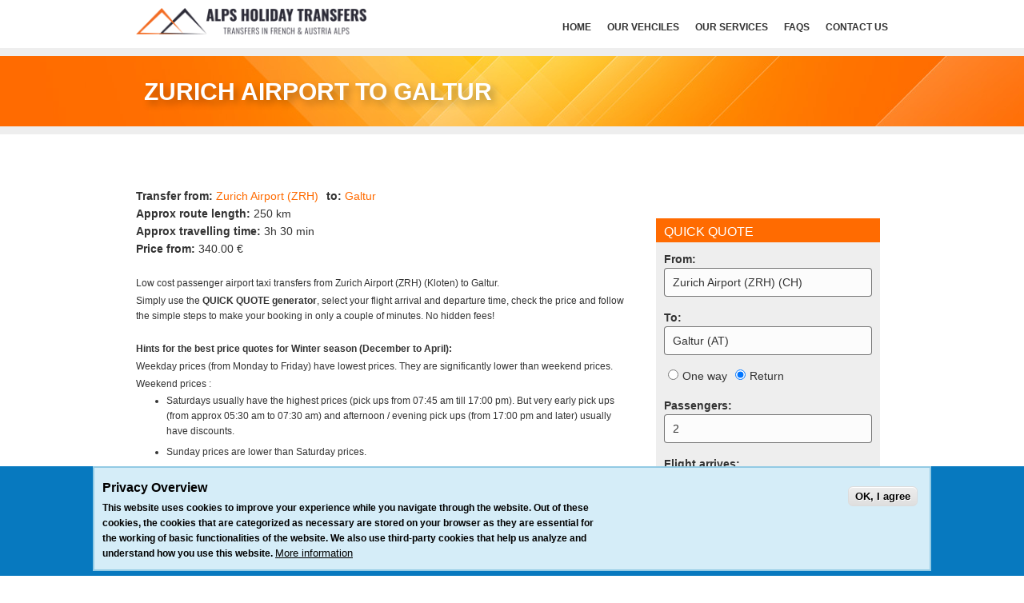

--- FILE ---
content_type: text/html; charset=utf-8
request_url: https://alpsholidaytransfers.com/transfer/zurich-airport-zrh/galtur
body_size: 12647
content:
<!DOCTYPE html PUBLIC "-//W3C//DTD XHTML+RDFa 1.0//EN"
    "http://www.w3.org/MarkUp/DTD/xhtml-rdfa-1.dtd">
<html xmlns="http://www.w3.org/1999/xhtml" xml:lang="en" version="XHTML+RDFa 1.0" dir="ltr"
  xmlns:content="http://purl.org/rss/1.0/modules/content/"
  xmlns:dc="http://purl.org/dc/terms/"
  xmlns:foaf="http://xmlns.com/foaf/0.1/"
  xmlns:rdfs="http://www.w3.org/2000/01/rdf-schema#"
  xmlns:sioc="http://rdfs.org/sioc/ns#"
  xmlns:sioct="http://rdfs.org/sioc/types#"
  xmlns:skos="http://www.w3.org/2004/02/skos/core#"
  xmlns:xsd="http://www.w3.org/2001/XMLSchema#">

    <head profile="http://www.w3.org/1999/xhtml/vocab">
        <!--[if IE]><![endif]-->
<link rel="dns-prefetch" href="//ajax.googleapis.com" />
<link rel="preconnect" href="//ajax.googleapis.com" />
<link rel="dns-prefetch" href="//maps.googleapis.com" />
<link rel="preconnect" href="//maps.googleapis.com" />
<link rel="dns-prefetch" href="//www.google-analytics.com" />
<link rel="preconnect" href="//www.google-analytics.com" />
<link rel="dns-prefetch" href="//stats.g.doubleclick.net" />
<link rel="preconnect" href="//stats.g.doubleclick.net" />
<meta http-equiv="Content-Type" content="text/html; charset=utf-8" />
<meta name="description" content="Door to door Transfers from Zurich Airport to Galtur. Instant quote &amp; online booking. Experienced drivers in Alps &amp; happy customers! No hidden fees!" />
<link rel="shortcut icon" href="https://alpsholidaytransfers.com/sites/alpsholiday/themes/perspective/favicon.ico" type="image/png" />
<meta name="viewport" content="width=device-width, initial-scale=1,maximum-scale=1" />
<link rel="apple-touch-icon-precomposed" href="sites/alpsholiday/themes/perspective/apple-touch-icon-144-precomposed.png" sizes="144x144" />
<link rel="apple-touch-icon-precomposed" href="sites/alpsholiday/themes/perspective/apple-touch-icon-114-precomposed.png" sizes="114x114" />
<link rel="apple-touch-icon-precomposed" href="sites/alpsholiday/themes/perspective/apple-touch-icon-72-precomposed.png" sizes="72x72" />
<link rel="apple-touch-icon-precomposed" href="sites/alpsholiday/themes/perspective/apple-touch-icon-57-precomposed.png" />
<meta name="description" content="Low cost passenger airport taxi transfers from Zurich Airport (ZRH) (Kloten) to Galtur.Simply use the QUICK QUOTE generator, select your flight arrival and departure time, check the price and follow the simple steps to make your booking in only a couple of minutes. No hidden fees! Hints for the best price quotes for Winter season (December to April):Weekday prices (from Monday" />
<meta name="generator" content="Drupal 7 (https://www.drupal.org)" />
<link rel="canonical" href="https://alpsholidaytransfers.com/transfer/zurich-airport-zrh/galtur" />
<link rel="shortlink" href="https://alpsholidaytransfers.com/node/767" />
<meta property="og:site_name" content="Alps Holiday Transfers" />
<meta property="og:type" content="article" />
<meta property="og:url" content="https://alpsholidaytransfers.com/transfer/zurich-airport-zrh/galtur" />
<meta property="og:title" content="Zurich airport to Galtur" />
<meta property="og:description" content="Low cost passenger airport taxi transfers from Zurich Airport (ZRH) (Kloten) to Galtur.Simply use the QUICK QUOTE generator, select your flight arrival and departure time, check the price and follow the simple steps to make your booking in only a couple of minutes. No hidden fees! Hints for the best price quotes for Winter season (December to April):Weekday prices (from Monday to Friday) have lowest prices. They are significantly lower than weekend prices.Weekend prices :Saturdays usually have the highest prices (pick ups from 07:45 am till 17:00 pm)." />
<meta property="og:updated_time" content="2019-10-08T14:17:45+03:00" />
<meta property="og:image" content="https://alpsholidaytransfers.com/files/alpsholiday/slides/aht-og-slider-mg_1200-660.jpg" />
<meta property="article:published_time" content="2017-08-02T00:24:13+03:00" />
<meta property="article:modified_time" content="2019-10-08T14:17:45+03:00" />
        <title>Zurich airport to Galtur | Alps Holiday Transfers</title>
        <link type="text/css" rel="stylesheet" href="/files/alpsholiday/advagg_css/css__7ENH9qJTTdrwXp0im-yvIuKxgSKNYnoedUwse1Tco-k__VtmFt5XzFdmdLPbuE3qs0Jn_1mQxCaNfPeKMBDi8nFk__Xqx4zscamSDrFQok9BA2j1cq8KvPwZSnnT2iehpiG2U.css" media="all" />
            <!--[if IE 7]> <link rel="stylesheet" href="/sites/alpsholiday/themes/perspective/css/ie7.css" /> <![endif]-->
        <!--[if IE 8]> <link rel="stylesheet" href="/sites/alpsholiday/themes/perspective/css/ie8.css" /> <![endif]-->
        <script type="text/javascript" src="//ajax.googleapis.com/ajax/libs/jquery/1.8.3/jquery.min.js"></script>
<script type="text/javascript">
<!--//--><![CDATA[//><!--
window.jQuery || document.write("<script src='/sites/all/modules/optional/jquery_update/replace/jquery/1.8/jquery.min.js'>\x3C/script>")
//--><!]]>
</script>
<script type="text/javascript" src="/files/alpsholiday/advagg_js/js__HrEZztq2mRej-ScP8EFd93rSKdkdQRvEXK_FJnpnJQ0___wTtJo9qwgvtvbr0G56EZUai2G9y2ZqoRfp6CcI0S-M__Xqx4zscamSDrFQok9BA2j1cq8KvPwZSnnT2iehpiG2U.js"></script>
<script type="text/javascript" src="https://maps.googleapis.com/maps/api/js?key=AIzaSyC5dxqwW4b8d5v1JyZJJb4ALS76S-6VRkA&amp;language=en&amp;region=DE"></script>
<script type="text/javascript" src="/files/alpsholiday/advagg_js/js__eEGqLzJCwFVUsf6EN-E6fCCWaE047RRFC9RTLdcGUgA__Lk9pn94McTve7gfGX72D2tiSAHlSeGLm3WBKwUWf__s__Xqx4zscamSDrFQok9BA2j1cq8KvPwZSnnT2iehpiG2U.js"></script>
<script type="text/javascript">
<!--//--><![CDATA[//><!--
(function(i,s,o,g,r,a,m){i["GoogleAnalyticsObject"]=r;i[r]=i[r]||function(){(i[r].q=i[r].q||[]).push(arguments)},i[r].l=1*new Date();a=s.createElement(o),m=s.getElementsByTagName(o)[0];a.async=1;a.src=g;m.parentNode.insertBefore(a,m)})(window,document,"script","https://www.google-analytics.com/analytics.js","ga");ga("create", "UA-149487204-1", {"cookieDomain":"auto"});ga("set", "anonymizeIp", true);ga("send", "pageview");
//--><!]]>
</script>
<script type="text/javascript" src="/files/alpsholiday/advagg_js/js__yGQg-S3-P9V0jIVqXcXWWmhGzqL5Z-0Dqu25h1fzulI__l9jBWc_tvnSmu7Q0ZXCx71lQHHSiTwLhiFSXu2jfrD8__Xqx4zscamSDrFQok9BA2j1cq8KvPwZSnnT2iehpiG2U.js"></script>
<script type="text/javascript">
<!--//--><![CDATA[//><!--
jQuery.extend(Drupal.settings, {"basePath":"\/","pathPrefix":"","ajaxPageState":{"theme":"perspective","theme_token":"PBagIpD8aY-eAnX9zovPd9AVwd-r_IbxzMu1R82R1VA","js":{"\/\/ajax.googleapis.com\/ajax\/libs\/jquery\/1.8.3\/jquery.min.js":1,"misc\/jquery-extend-3.4.0.js":1,"misc\/jquery-html-prefilter-3.5.0-backport.js":1,"misc\/jquery.once.js":1,"misc\/drupal.js":1,"sites\/alpsholiday\/libraries\/chosen\/chosen.jquery.min.js":1,"sites\/all\/modules\/base\/spamspan\/spamspan.js":1,"sites\/alpsholiday\/modules\/alpinbus\/alpinbus.js":1,"sites\/all\/libraries\/colorbox\/jquery.colorbox-min.js":1,"sites\/all\/modules\/base\/colorbox\/js\/colorbox.js":1,"sites\/all\/modules\/base\/colorbox\/styles\/default\/colorbox_style.js":1,"sites\/all\/modules\/base\/colorbox\/js\/colorbox_load.js":1,"sites\/alpsholiday\/modules\/getdirections\/js\/getdirections.js":1,"sites\/alpsholiday\/themes\/perspective\/js\/jquery.preloadify.js":1,"sites\/alpsholiday\/themes\/perspective\/js\/scripts-top.js":1,"sites\/alpsholiday\/themes\/perspective\/js\/iview.pack.js":1,"sites\/alpsholiday\/themes\/perspective\/js\/raphael-min.js":1,"sites\/alpsholiday\/themes\/perspective\/js\/jquery.plugins.js":1,"sites\/alpsholiday\/themes\/perspective\/js\/smk-framework.js":1,"sites\/alpsholiday\/themes\/perspective\/js\/scripts-bottom.js":1,"sites\/all\/modules\/optional\/flexslider\/assets\/js\/flexslider.load.js":1,"sites\/all\/modules\/base\/eu_cookie_compliance\/js\/eu_cookie_compliance.js":1,"sites\/all\/modules\/base\/eu_cookie_compliance\/js\/jquery.cookie-1.4.1.min.js":1,"sites\/all\/modules\/optional\/jquery_update\/replace\/misc\/jquery.form.min.js":1,"misc\/ajax.js":1,"sites\/all\/modules\/optional\/jquery_update\/js\/jquery_update.js":1,"https:\/\/maps.googleapis.com\/maps\/api\/js?key=AIzaSyC5dxqwW4b8d5v1JyZJJb4ALS76S-6VRkA\u0026language=en\u0026region=DE":1,"sites\/alpinbus\/modules\/getdirections\/js\/getdirections_v3.js":1,"sites\/all\/libraries\/flexslider\/jquery.flexslider-min.js":1,"sites\/all\/modules\/base\/views\/js\/base.js":1,"misc\/progress.js":1,"sites\/all\/modules\/base\/views\/js\/ajax_view.js":1,"sites\/all\/modules\/base\/google_analytics\/googleanalytics.js":1,"sites\/all\/modules\/optional\/colorbox_node\/colorbox_node.js":1},"jquery_version":"1.8","css":{"modules\/system\/system.base.css":1,"modules\/system\/system.menus.css":1,"modules\/system\/system.messages.css":1,"modules\/system\/system.theme.css":1,"sites\/alpsholiday\/libraries\/chosen\/chosen.css":1,"sites\/all\/modules\/optional\/colorbox_node\/colorbox_node.css":1,"modules\/field\/theme\/field.css":1,"modules\/node\/node.css":1,"modules\/user\/user.css":1,"sites\/all\/modules\/base\/views\/css\/views.css":1,"sites\/all\/modules\/optional\/jquery_update\/replace\/ui\/themes\/base\/minified\/jquery.ui.theme.min.css":1,"sites\/all\/modules\/base\/better_messages\/better_messages_admin.css":1,"sites\/all\/modules\/base\/better_messages\/skins\/default\/better_messages.css":1,"sites\/all\/modules\/base\/colorbox\/styles\/default\/colorbox_style.css":1,"sites\/all\/modules\/base\/ctools\/css\/ctools.css":1,"sites\/all\/modules\/optional\/idynamic_contextual_links\/css\/style.css":1,"sites\/all\/modules\/base\/idynamic_patches\/styles\/stylesheets\/idynamic_patches.css":1,"sites\/alpsholiday\/modules\/getdirections\/getdirections.css":1,"sites\/all\/modules\/optional\/flexslider\/assets\/css\/flexslider_img.css":1,"sites\/all\/libraries\/flexslider\/flexslider.css":1,"sites\/all\/modules\/base\/eu_cookie_compliance\/css\/eu_cookie_compliance.css":1,"sites\/alpsholiday\/themes\/perspective\/css\/reset.css":1,"sites\/alpsholiday\/themes\/perspective\/css\/grid.css":1,"sites\/alpsholiday\/themes\/perspective\/js\/lightbox\/themes\/default\/jquery.lightbox.css":1,"sites\/alpsholiday\/themes\/perspective\/css\/flexslider.css":1,"sites\/alpsholiday\/themes\/perspective\/css\/iview-slider\/iview.css":1,"sites\/alpsholiday\/themes\/perspective\/css\/iview-slider\/style.css":1,"sites\/alpsholiday\/themes\/perspective\/css\/jquery.onebyone.css":1,"sites\/alpsholiday\/themes\/perspective\/css\/framework.css":1,"sites\/alpsholiday\/themes\/perspective\/css\/style.css":1,"sites\/alpsholiday\/themes\/perspective\/css\/responsive.css":1,"sites\/alpsholiday\/themes\/perspective\/css\/themes\/50.css":1,"sites\/alpsholiday\/themes\/perspective\/css\/perspective.css":1,"public:\/\/ctools\/css\/3f8bdf5e3d74d5f9a6e5ee6dde91c2f3.css":1}},"colorbox":{"opacity":"0.85","current":"{current} of {total}","previous":"\u00ab Prev","next":"Next \u00bb","close":"Close","maxWidth":"98%","maxHeight":"98%","fixed":true,"mobiledetect":true,"mobiledevicewidth":"480px","specificPagesDefaultValue":"admin*\nimagebrowser*\nimg_assist*\nimce*\nnode\/add\/*\nnode\/*\/edit\nprint\/*\nprintpdf\/*\nsystem\/ajax\nsystem\/ajax\/*"},"getdirections_colorbox":{"enable":0,"width":"600","height":"600"},"getdirections":{"key_1":{"lat":"40","lng":"0","zoom":"13","controltype":"small","pancontrol":1,"mtc":"standard","maptype":"Map","baselayers":{"Map":1,"Satellite":1,"Hybrid":1,"Physical":1,"OpenStreetMap":0},"unitsystem":"metric","scale":0,"overview":0,"overview_opened":0,"scrollwheel":0,"draggable":1,"streetview_show":0,"transit_date_format":"int","map_backgroundcolor":"","waypoints":0,"waypoints_optimise":0,"waypoint_color":"white","advanced_autocomplete":0,"advanced_autocomplete_bias":0,"advanced_autocomplete_via":0,"bicycleinfo":0,"bicycleinfo_state":0,"transitinfo":0,"transitinfo_state":0,"trafficinfo":0,"trafficinfo_state":0,"geolocation_enable":0,"geolocation_option":"1","show_distance":"","show_duration":"","switchfromto":0,"use_https":1,"mylocale":"en","smartip_callback_url":"\/getdirections\/smart_ip","ip_geoloc_callback_url":"\/getdirections\/ip_geoloc","nokeyboard":0,"nodoubleclickzoom":0,"uselatlons":0,"fromlatlon":"47.451642,8.565474","tolatlon":"46.967708,10.187566"}},"better_exposed_filters":{"views":{"addresses":{"displays":{"block_2":{"filters":[]}}},"additional_text":{"displays":{"block":{"filters":[]}}},"transfers":{"displays":{"block":{"filters":[]},"block_1":{"filters":[]},"other_routes_to_destination":{"filters":[]}}},"slides":{"displays":{"block":{"filters":[]}}},"destination_blocks":{"displays":{"airports_cities":{"filters":[]}}}}},"flexslider":{"optionsets":{"default":{"namespace":"flex-","selector":".slides \u003E li","easing":"swing","direction":"horizontal","reverse":false,"smoothHeight":false,"startAt":0,"animationSpeed":600,"initDelay":0,"useCSS":true,"touch":true,"video":false,"keyboard":true,"multipleKeyboard":false,"mousewheel":0,"controlsContainer":".flex-control-nav-container","sync":"","asNavFor":"","itemWidth":0,"itemMargin":0,"minItems":0,"maxItems":0,"move":0,"animation":"fade","slideshow":true,"slideshowSpeed":"7000","directionNav":true,"controlNav":true,"prevText":"Previous","nextText":"Next","pausePlay":false,"pauseText":"Pause","playText":"Play","randomize":false,"thumbCaptions":false,"thumbCaptionsBoth":false,"animationLoop":true,"pauseOnAction":true,"pauseOnHover":false,"manualControls":""}},"instances":{"flexslider-1":"default"}},"views":{"ajax_path":"\/views\/ajax","ajaxViews":{"views_dom_id:ab95adcfe63bd08ebd41bf61eba93ea3":{"view_name":"destination_blocks","view_display_id":"airports_cities","view_args":"","view_path":"node\/767","view_base_path":null,"view_dom_id":"ab95adcfe63bd08ebd41bf61eba93ea3","pager_element":0}}},"urlIsAjaxTrusted":{"\/views\/ajax":true},"eu_cookie_compliance":{"cookie_policy_version":"1.0.0","popup_enabled":1,"popup_agreed_enabled":0,"popup_hide_agreed":0,"popup_clicking_confirmation":1,"popup_scrolling_confirmation":0,"popup_html_info":"\u003Cdiv class=\u0022eu-cookie-compliance-banner eu-cookie-compliance-banner-info eu-cookie-compliance-banner--default\u0022\u003E\n  \u003Cdiv class=\u0022popup-content info\u0022\u003E\n    \u003Cdiv id=\u0022popup-text\u0022\u003E\n      \u003Ch2\u003EPrivacy Overview\u003C\/h2\u003E\n\u003Cp\u003EThis website uses cookies to improve your experience while you navigate through the website. Out of these cookies, the cookies that are categorized as necessary are stored on your browser as they are essential for the working of basic functionalities of the website. We also use third-party cookies that help us analyze and understand how you use this website.\u003C\/p\u003E\n              \u003Cbutton type=\u0022button\u0022 class=\u0022find-more-button eu-cookie-compliance-more-button\u0022\u003EMore information\u003C\/button\u003E\n          \u003C\/div\u003E\n    \n    \u003Cdiv id=\u0022popup-buttons\u0022 class=\u0022\u0022\u003E\n      \u003Cbutton type=\u0022button\u0022 class=\u0022agree-button eu-cookie-compliance-default-button\u0022\u003EOK, I agree\u003C\/button\u003E\n          \u003C\/div\u003E\n  \u003C\/div\u003E\n\u003C\/div\u003E","use_mobile_message":false,"mobile_popup_html_info":"\u003Cdiv class=\u0022eu-cookie-compliance-banner eu-cookie-compliance-banner-info eu-cookie-compliance-banner--default\u0022\u003E\n  \u003Cdiv class=\u0022popup-content info\u0022\u003E\n    \u003Cdiv id=\u0022popup-text\u0022\u003E\n      \u003Ch2\u003EWe use cookies on this site to enhance your user experience\u003C\/h2\u003E\n\u003Cp\u003EBy tapping the Accept button, you agree to us doing so.\u003C\/p\u003E\n              \u003Cbutton type=\u0022button\u0022 class=\u0022find-more-button eu-cookie-compliance-more-button\u0022\u003EMore information\u003C\/button\u003E\n          \u003C\/div\u003E\n    \n    \u003Cdiv id=\u0022popup-buttons\u0022 class=\u0022\u0022\u003E\n      \u003Cbutton type=\u0022button\u0022 class=\u0022agree-button eu-cookie-compliance-default-button\u0022\u003EOK, I agree\u003C\/button\u003E\n          \u003C\/div\u003E\n  \u003C\/div\u003E\n\u003C\/div\u003E\n","mobile_breakpoint":"768","popup_html_agreed":"\u003Cdiv\u003E\n  \u003Cdiv class=\u0022popup-content agreed\u0022\u003E\n    \u003Cdiv id=\u0022popup-text\u0022\u003E\n      \u003Ch2\u003EThank you for accepting cookies\u003C\/h2\u003E\n\u003Cp\u003EYou can now hide this message or find out more about cookies.\u003C\/p\u003E\n    \u003C\/div\u003E\n    \u003Cdiv id=\u0022popup-buttons\u0022\u003E\n      \u003Cbutton type=\u0022button\u0022 class=\u0022hide-popup-button eu-cookie-compliance-hide-button\u0022\u003EHide\u003C\/button\u003E\n              \u003Cbutton type=\u0022button\u0022 class=\u0022find-more-button eu-cookie-compliance-more-button-thank-you\u0022 \u003EMore info\u003C\/button\u003E\n          \u003C\/div\u003E\n  \u003C\/div\u003E\n\u003C\/div\u003E","popup_use_bare_css":false,"popup_height":"auto","popup_width":"100%","popup_delay":1000,"popup_link":"\/info-cookies","popup_link_new_window":1,"popup_position":null,"fixed_top_position":1,"popup_language":"en","store_consent":false,"better_support_for_screen_readers":0,"reload_page":0,"domain":"","domain_all_sites":0,"popup_eu_only_js":0,"cookie_lifetime":"100","cookie_session":false,"disagree_do_not_show_popup":0,"method":"default","allowed_cookies":"","withdraw_markup":"\u003Cbutton type=\u0022button\u0022 class=\u0022eu-cookie-withdraw-tab\u0022\u003EPrivacy settings\u003C\/button\u003E\n\u003Cdiv class=\u0022eu-cookie-withdraw-banner\u0022\u003E\n  \u003Cdiv class=\u0022popup-content info\u0022\u003E\n    \u003Cdiv id=\u0022popup-text\u0022\u003E\n      \u003Ch2\u003EWe use cookies on this site to enhance your user experience\u003C\/h2\u003E\n\u003Cp\u003EYou have given your consent for us to set cookies.\u003C\/p\u003E\n    \u003C\/div\u003E\n    \u003Cdiv id=\u0022popup-buttons\u0022\u003E\n      \u003Cbutton type=\u0022button\u0022 class=\u0022eu-cookie-withdraw-button\u0022\u003EWithdraw consent\u003C\/button\u003E\n    \u003C\/div\u003E\n  \u003C\/div\u003E\n\u003C\/div\u003E\n","withdraw_enabled":false,"withdraw_button_on_info_popup":0,"cookie_categories":[],"cookie_categories_details":[],"enable_save_preferences_button":1,"cookie_name":"","cookie_value_disagreed":"0","cookie_value_agreed_show_thank_you":"1","cookie_value_agreed":"2","containing_element":"body","automatic_cookies_removal":1},"googleanalytics":{"trackOutbound":1,"trackMailto":1,"trackDownload":1,"trackDownloadExtensions":"7z|aac|arc|arj|asf|asx|avi|bin|csv|doc(x|m)?|dot(x|m)?|exe|flv|gif|gz|gzip|hqx|jar|jpe?g|js|mp(2|3|4|e?g)|mov(ie)?|msi|msp|pdf|phps|png|ppt(x|m)?|pot(x|m)?|pps(x|m)?|ppam|sld(x|m)?|thmx|qtm?|ra(m|r)?|sea|sit|tar|tgz|torrent|txt|wav|wma|wmv|wpd|xls(x|m|b)?|xlt(x|m)|xlam|xml|z|zip","trackColorbox":1},"colorbox_node":{"width":"600px","height":"600px"}});
//--><!]]>
</script>
        <!--[if IE]>
      <script type="text/javascript" src="/sites/alpsholiday/themes/perspective/js/html5.js"></script>
      <style type="text/css">.testimonial_arrow{display: none!important;}</style>
      <![endif]-->
<meta name="viewport" content="width=device-width,initial-scale=1,maximum-scale=2" />

    </head>
    <body class="html not-front not-logged-in one-sidebar sidebar-second page-node page-node- page-node-767 node-type-route i18n-en" >
                <div id="skip-link">
            <a href="#main-content" class="element-invisible element-focusable">Skip to main content</a>
        </div>
                <section id="smk_container_full">
    <section class="smk_container">
        <section class="wrap">
            <!--============================================================= BEGIN top blocks -->
            <section class="top_head_separator">
                <section class="container_12">
                  <div class="language-switcher-locale-url">
</div>
                                                              <div class="grid_4 logo">
                            <a href="/"><img src="https://alpsholidaytransfers.com/sites/alpsholiday/themes/perspective/logo.png" alt="Home" /></a>
                        </div>

                                        <div class="grid_8 top_mod_right">
                        <!--================== BEGIN main menu -->
                                                    <nav id="horizontal">
                                <ul id="nav" class="nav_simple sf-menu main-menu sf-horizontal sf-style-none sf-total-items-5 sf-parent-items-3 sf-single-items-2"><li id="menu-510-1" class="first odd sf-item-1 sf-depth-1 sf-total-children-1 sf-parent-children-0 sf-single-children-1 menuparent"><a href="/" title="Alps Holiday Transfers - HOME" class="sf-depth-1  menuparent">HOME</a><ul><li id="menu-476-1" class="first odd sf-item-1 sf-depth-2 sf-no-children"><a href="/content/airports-routes" title="Alps Holiday Transfers - Airports &amp; Routes" class="sf-depth-2 ">Airports &amp; Routes</a></li></ul></li><li id="menu-1271-1" class="middle even sf-item-2 sf-depth-1 sf-no-children"><a href="/our-vehicles" title="Alps Holiday Transfers vehicles" class="sf-depth-1 ">Our Vehciles</a></li><li id="menu-1801-1" class="middle odd sf-item-3 sf-depth-1 sf-no-children"><a href="/our-services" class="sf-depth-1 ">Our services</a></li><li id="menu-478-1" class="middle even sf-item-4 sf-depth-1 sf-total-children-2 sf-parent-children-0 sf-single-children-2 menuparent"><a href="/faqs" class="sf-depth-1  menuparent">FAQs</a><ul><li id="menu-475-1" class="first odd sf-item-1 sf-depth-2 sf-no-children"><a href="/content/how-book" title="Booking in three simple steps" class="sf-depth-2 ">How to book</a></li><li id="menu-1272-1" class="last even sf-item-2 sf-depth-2 sf-no-children"><a href="/customer-reviews" title="Alps Holiday Transfers customer reviews" class="sf-depth-2 ">Reviews</a></li></ul></li><li id="menu-509-1" class="last odd sf-item-5 sf-depth-1 sf-total-children-1 sf-parent-children-0 sf-single-children-1 menuparent"><a href="/contact-us" title="Contact Alps Holiday Transfers" class="sf-depth-1  menuparent">Contact Us</a><ul><li id="menu-1274-1" class="first odd sf-item-1 sf-depth-2 sf-no-children"><a href="/covid-19-safe-travel" title="COVID-19 &amp; Safe Travel" class="sf-depth-2 ">COVID-19 &amp; Safe Travel</a></li></ul></li></ul>                                <!-- End of #nav-->
                            </nav><!-- End of menu nav#horizontal -->
                        
                        <div class="clear"></div>
                        <!--/================= END main menu -->
                    </div>			
                    <div class="clear"></div>
                </section>
                <div class="clear"></div>
            </section><!-- End of .top_head_separator -->
            <div class="clear"></div>
            <!--/============================================================= END top blocks -->

            <!-- =============== HEADER [end] ================ -->

            <!--============================================================== BEGIN content [ .smk_content ] -->
            <div class="clear"></div>

                                    <div class="clear"></div>
                            <div class="page_top_details clearfix">
                    <div class="page_title container_12">
                        <div class="grid_6">
                                                        <h1>Zurich airport to Galtur</h1>
                                                    </div>
                                            </div>
                </div>
                        <section id="smk_content" class="smk_content">
                <div class="container_12">

                    <!-- ===================================================== MAIN CONTENT[begin] -->
                    

                    
                                            <div id="featured"><div class="section clearfix">
                                  <div class="region region-featured">
    <div id="block-block-21" class="block block-block embedsocial-schema-google-global">

    
  <div class="content">
    <script type="application/ld+json" class="reviews-schema" data-ref="f7cb404eaa4d0a88872cc05cb47925585a4ea32b" >
{
    "@context": "http://schema.org", 
    "@type": "Product", 
    "name": "Alps Holiday Transfers", 
    "aggregateRating": 
    { 
        "@type": "AggregateRating", 
        "ratingValue": "4.9", 
        "reviewCount": "40"
    }
}
</script>
<script src="https://embedsocial.com/cdn/rsh2.js"></script>


<!-- Global site tag (gtag.js) - Google Ads: 776367443 -->
<script async src="https://www.googletagmanager.com/gtag/js?id=AW-776367443"></script>
<script>
  window.dataLayer = window.dataLayer || [];
  function gtag(){dataLayer.push(arguments);}
  gtag('js', new Date());

  gtag('config', 'AW-776367443');
</script>


<!-- Google Tag Manager -->
<script>(function(w,d,s,l,i){w[l]=w[l]||[];w[l].push({'gtm.start':
new Date().getTime(),event:'gtm.js'});var f=d.getElementsByTagName(s)[0],
j=d.createElement(s),dl=l!='dataLayer'?'&l='+l:'';j.async=true;j.src=
'https://www.googletagmanager.com/gtm.js?id='+i+dl;f.parentNode.insertBefore(j,f);
})(window,document,'script','dataLayer','GTM-TH6ML82');</script>
<!-- End Google Tag Manager -->  </div>
</div>
  </div>
                            </div></div> <!-- /.section, /#featured -->
                    

                                                <div id="breadcrumb"><h2 class="element-invisible">You are here</h2><div class="breadcrumb"></div></div>
                    

                                                                    <div id="content" class="grid_8">
                            
                                                                                                                  <div class="region region-content">
    <div id="block-system-main" class="block block-system">

    
  <div class="content">
    <div id="node-767" class="node node-route en clearfix" about="/transfer/zurich-airport-zrh/galtur" typeof="sioc:Item foaf:Document">

  
      <span property="dc:title" content="Zurich airport to Galtur" class="rdf-meta element-hidden"></span>
  
  <div class="content">
    <div class="field field-name-field-destination-from field-type-node-reference field-label-inline clearfix"><div class="field-label">Transfer from:&nbsp;</div><div class="field-items"><div class="field-item even"><a href="/zurich-airport-zrh">Zurich Airport (ZRH)</a></div></div></div><div class="field field-name-field-destination-to field-type-node-reference field-label-inline clearfix"><div class="field-label">to:&nbsp;</div><div class="field-items"><div class="field-item even"><a href="/galtur">Galtur</a></div></div></div><div class="field field-name-field-route-length field-type-number-integer field-label-inline clearfix"><div class="field-label">Approx route length:&nbsp;</div><div class="field-items"><div class="field-item even">250 km</div></div></div><div class="field field-name-field-travelling-time field-type-text field-label-inline clearfix"><div class="field-label">Approx travelling time:&nbsp;</div><div class="field-items"><div class="field-item even">3h 30 min</div></div></div><div class="field field-name-field-price field-type-number-float field-label-inline clearfix"><div class="field-label">Price from:&nbsp;</div><div class="field-items"><div class="field-item even">340.00&nbsp;€</div></div></div><div class="field field-name-body field-type-text-with-summary field-label-hidden"><div class="field-items"><div class="field-item even" property="content:encoded"><p style="border: 0px; margin-top: 3px; margin-right: 0px; margin-left: 0px; padding: 0px; font-size: 12px; line-height: 1.6em; color: rgb(51, 51, 51); font-family: &quot;Helvetica Neue&quot;, Arial, &quot;Liberation Sans&quot;, FreeSans, sans-serif; background-color: rgb(255, 255, 255); margin-bottom: 2px !important;"><span style="color: rgb(51, 51, 51); font-family: &quot;Helvetica Neue&quot;, Arial, &quot;Liberation Sans&quot;, FreeSans, sans-serif; font-size: 12px; background-color: rgb(255, 255, 255);">Low cost </span><span style="color: rgb(51, 51, 51); font-family: &quot;Helvetica Neue&quot;, Arial, &quot;Liberation Sans&quot;, FreeSans, sans-serif; font-size: 12px; background-color: rgb(255, 255, 255);">passenger airport taxi t</span><span style="color: rgb(51, 51, 51); font-family: &quot;Helvetica Neue&quot;, Arial, &quot;Liberation Sans&quot;, FreeSans, sans-serif; font-size: 12px; background-color: rgb(255, 255, 255);">ransfers</span> from Zurich Airport (ZRH) (Kloten) to Galtur.</p>
<p style="border: 0px; margin-top: 3px; margin-right: 0px; margin-left: 0px; padding: 0px; font-size: 12px; line-height: 1.6em; color: rgb(51, 51, 51); font-family: &quot;Helvetica Neue&quot;, Arial, &quot;Liberation Sans&quot;, FreeSans, sans-serif; background-color: rgb(255, 255, 255); margin-bottom: 2px !important;">Simply use the <strong style="border: 0px; margin: 0px; padding: 0px;">QUICK QUOTE generator</strong>, select your flight arrival and departure time, check the price and follow the simple steps to make your booking in only a couple of minutes. No hidden fees!<br /> </p>
<p style="border: 0px; margin-top: 3px; margin-right: 0px; margin-left: 0px; padding: 0px; font-size: 12px; line-height: 1.6em; color: rgb(51, 51, 51); font-family: &quot;Helvetica Neue&quot;, Arial, &quot;Liberation Sans&quot;, FreeSans, sans-serif; background-color: rgb(255, 255, 255); margin-bottom: 2px !important;"><strong style="border: 0px; margin: 0px; padding: 0px;">Hints for the best price quotes for Winter season (December to April):</strong></p>
<p style="border: 0px; margin-top: 3px; margin-right: 0px; margin-left: 0px; padding: 0px; font-size: 12px; line-height: 1.6em; color: rgb(51, 51, 51); font-family: &quot;Helvetica Neue&quot;, Arial, &quot;Liberation Sans&quot;, FreeSans, sans-serif; background-color: rgb(255, 255, 255); margin-bottom: 2px !important;">Weekday prices (from Monday to Friday) have lowest prices. They are significantly lower than weekend prices.</p>
<p style="border: 0px; margin-top: 3px; margin-right: 0px; margin-left: 0px; padding: 0px; font-size: 12px; line-height: 1.6em; color: rgb(51, 51, 51); font-family: &quot;Helvetica Neue&quot;, Arial, &quot;Liberation Sans&quot;, FreeSans, sans-serif; background-color: rgb(255, 255, 255); margin-bottom: 2px !important;">Weekend prices :</p>
<ul style="border: 0px; margin: 0px 0px 20px 20px; padding: 0px 0px 0px 1.5em; font-size: 12px; color: rgb(51, 51, 51); font-family: &quot;Helvetica Neue&quot;, Arial, &quot;Liberation Sans&quot;, FreeSans, sans-serif; background-color: rgb(255, 255, 255);"><li style="border: 0px; margin: 0px 0px 7px; padding: 0px;">Saturdays usually have the highest prices (pick ups from 07:45 am till 17:00 pm). But very early pick ups (from approx 05:30 am to 07:30 am) and afternoon / evening pick ups (from 17:00 pm and later) usually have discounts.</li>
<li style="border: 0px; margin: 0px 0px 7px; padding: 0px;">Sunday prices are lower than Saturday prices.</li>
</ul><p style="border: 0px; margin-top: 3px; margin-right: 0px; margin-left: 0px; padding: 0px; font-size: 12px; line-height: 1.6em; color: rgb(51, 51, 51); font-family: &quot;Helvetica Neue&quot;, Arial, &quot;Liberation Sans&quot;, FreeSans, sans-serif; background-color: rgb(255, 255, 255); margin-bottom: 2px !important;"><span style="border: 0px; margin: 0px; padding: 0px;">For the return Airport transfers Quick Generator will automatically calculate appropriate pick up time for your route. </span><span style="border: 0px; margin: 0px; padding: 0px;">Once you complete your booking you can relax in the knowledge that your transfer will be waiting for you on arrival at Zurich airport. This saves you time and stress trying to find a taxi at Zurich airport to take you on to resort</span>.</p>
</div></div></div>  </div>

  
  
</div>
  </div>
</div>
<div id="block-alpinbus-route" class="block block-alpinbus route">

    
  <div class="content">
    <div class='getdirections_display'><label>From:</label> CH</div><div class='getdirections_display'><label>To:</label> AT</div><div class="getdirections"><table>
<tbody>
 <tr class="odd"><td valign="top" align="center" class="getdirections-map"><div id="getdirections_map_canvas_key_1" style="width: 100%; height: 300px" ></div></td><td valign="top" align="left" class="getdirections-list"><div id="getdirections_directions_key_1"></div></td> </tr>
</tbody>
</table>
</div>  </div>
</div>
<div id="block-views-additional-text-block" class="block block-views additional-text">

    
  <div class="content">
    <div class="view view-additional-text view-id-additional_text view-display-id-block view-dom-id-3b855777407218a95eaea45134af55ce">
        
  
  
      <div class="view-content">
        <div class="views-row views-row-1 views-row-odd views-row-first views-row-last">
      
  <div class="views-field views-field-field-additional-text">        <div class="field-content"><p style="border: 0px; margin-top: 3px; margin-right: 0px; margin-left: 0px; padding: 0px; font-size: 12px; line-height: 1.6em; color: rgb(51, 51, 51); font-family: &quot;Helvetica Neue&quot;, Arial, &quot;Liberation Sans&quot;, FreeSans, sans-serif; background-color: rgb(255, 255, 255); margin-bottom: 2px !important;"><strong style="border: 0px; margin: 0px; padding: 0px;">Useful information about Zurich Airport - Galtur </strong><strong style="border: 0px; margin: 0px; padding: 0px; font-size: 12px; color: rgb(51, 51, 51); font-family: &quot;Helvetica Neue&quot;, Arial, &quot;Liberation Sans&quot;, FreeSans, sans-serif;">transfers</strong><br />Zurich airport passenger terminal complex is split into different 'check ins', 'arrivals' and 'departure docks/gates'. There are 2 arrivals, but you can walk between them in a few minutes. <span style="border: 0px; margin: 0px; padding: 0px;">Official Zurich airport site </span><a href="https://www.zurich-airport.com/" style="border: 0px; margin: 0px; padding: 0px; text-decoration-line: none; color: rgb(255, 107, 1); transition: all 0.3s;" target="_blank">here</a></p>
<p style="border: 0px; margin-top: 3px; margin-right: 0px; margin-left: 0px; padding: 0px; font-size: 12px; line-height: 1.6em; color: rgb(51, 51, 51); font-family: &quot;Helvetica Neue&quot;, Arial, &quot;Liberation Sans&quot;, FreeSans, sans-serif; background-color: rgb(255, 255, 255); margin-bottom: 2px !important;"> </p>
<p style="border: 0px; margin-top: 3px; margin-right: 0px; margin-left: 0px; padding: 0px; font-size: 12px; line-height: 1.6em; color: rgb(51, 51, 51); font-family: &quot;Helvetica Neue&quot;, Arial, &quot;Liberation Sans&quot;, FreeSans, sans-serif; background-color: rgb(255, 255, 255); margin-bottom: 2px !important;"><u style="border: 0px; margin: 0px; padding: 0px;">If your pick-up is in Zurich airport</u><br />Arrival pickup time - driver will track your flight arrival time (according to your flight number you provided) and wait you in arrivals.</p>
<p style="border: 0px; margin-top: 3px; margin-right: 0px; margin-left: 0px; padding: 0px; font-size: 12px; line-height: 1.6em; color: rgb(51, 51, 51); font-family: &quot;Helvetica Neue&quot;, Arial, &quot;Liberation Sans&quot;, FreeSans, sans-serif; background-color: rgb(255, 255, 255); margin-bottom: 2px !important;"> </p>
<p style="border: 0px; margin-top: 3px; margin-right: 0px; margin-left: 0px; padding: 0px; font-size: 12px; line-height: 1.6em; color: rgb(51, 51, 51); font-family: &quot;Helvetica Neue&quot;, Arial, &quot;Liberation Sans&quot;, FreeSans, sans-serif; background-color: rgb(255, 255, 255); margin-bottom: 2px !important;"><u style="border: 0px; margin: 0px; padding: 0px;">If your pick-up is in</u><u style="border: 0px; margin: 0px; padding: 0px;"> Galtur</u><br />Departure pickup time - tailored to your flight time. For transfers from resort to airport we aim to get you to the airport around 2 hours before your flight departs. </p>
<p style="border: 0px; margin-top: 3px; margin-right: 0px; margin-left: 0px; padding: 0px; font-size: 12px; line-height: 1.6em; color: rgb(51, 51, 51); font-family: &quot;Helvetica Neue&quot;, Arial, &quot;Liberation Sans&quot;, FreeSans, sans-serif; background-color: rgb(255, 255, 255); margin-bottom: 2px !important;"> </p>
<p style="border: 0px; margin-top: 3px; margin-right: 0px; margin-left: 0px; padding: 0px; font-size: 12px; line-height: 1.6em; color: rgb(51, 51, 51); font-family: &quot;Helvetica Neue&quot;, Arial, &quot;Liberation Sans&quot;, FreeSans, sans-serif; background-color: rgb(255, 255, 255); margin-bottom: 2px !important;">In winter season Saturdays and Sundays are the most bussy days for passenger transfers with most heavy traffic. Therefore for these days it is necessary to count at least an hour more in transfer time compared to week days transfers.</p>
</div>  </div>  </div>
    </div>
  
  
  
  
  
  
</div>  </div>
</div>
<div id="block-views-a5f028d785c0972349e9a21cb9c6a08e" class="block block-views transfers-from-other-destinations">

    <h2>Transfers from other airports and cities</h2>
  
  <div class="content">
    <div class="view view-transfers view-id-transfers view-display-id-other_routes_to_destination view-dom-id-2416422c0359f268467a98396e26a616">
        
  
  
      <div class="view-content">
      <table  class="views-table cols-0">
       <tbody>
          <tr  class="odd views-row-first">
                  <td  class="views-field views-field-title">
            <a href="/transfer/friedrichshafen-airport-fdh/galtur">Friedrichshafen airport to Galtur</a>          </td>
                  <td  class="views-field views-field-field-price">
            300.00&nbsp;€          </td>
              </tr>
          <tr  class="even">
                  <td  class="views-field views-field-title">
            <a href="/transfer/innsbruck-airport-inn/galtur">Innsbruck airpot to Galtur</a>          </td>
                  <td  class="views-field views-field-field-price">
            160.00&nbsp;€          </td>
              </tr>
          <tr  class="odd">
                  <td  class="views-field views-field-title">
            <a href="/transfer/landeck/galtur">Landeck to Galtur</a>          </td>
                  <td  class="views-field views-field-field-price">
            100.00&nbsp;€          </td>
              </tr>
          <tr  class="even views-row-last">
                  <td  class="views-field views-field-title">
            <a href="/transfer/memmingen-airport-fmm/galtur">Memmingen airport to Galtur</a>          </td>
                  <td  class="views-field views-field-field-price">
            320.00&nbsp;€          </td>
              </tr>
      </tbody>
</table>
    </div>
  
  
  
  
  
  
</div>  </div>
</div>
<div id="block-block-19" class="block block-block revsoc_css">

    
  <div class="content">
     <div style="float:left" class="embedsocial-hashtag" data-ref="de79226fb0aea1d4ea327637834dd0a17fb1a801"></div> <script> (function(d, s, id) { var js; if (d.getElementById(id)) {return;} js = d.createElement(s); js.id = id; js.src = "https://embedsocial.com/cdn/ht.js"; d.getElementsByTagName("head")[0].appendChild(js); }(document, "script", "EmbedSocialHashtagScript")); </script>   </div>
</div>
<div id="block-block-24" class="block block-block fresh_chat_cl">

    
  <div class="content">
    <script>
  function initFreshChat() {
    window.fcWidget.init({
      	 token: "bd5d8017-19cc-4eb7-912a-3b8fb888a71a",
	 host: "https://alpsholidaytransfers.freshchat.com"
    });
  }
  function initialize(i,t){var e;i.getElementById(t)?
  initFreshChat():((e=i.createElement("script")).id=t,e.async=!0,
  e.src="https://alpsholidaytransfers.freshchat.com/js/widget.js",e.onload=initFreshChat,i.head.appendChild(e))}
  function initiateCall(){initialize(document,"Freshchat-js-sdk")}
  window.addEventListener?window.addEventListener("load",initiateCall,!1):
  window.attachEvent("load",initiateCall,!1);
</script>  </div>
</div>
<div id="block-block-28" class="block block-block google_tag_manager_body_tagg">

    
  <div class="content">
    <!-- Google Tag Manager (noscript) -->
<noscript><iframe src="https://www.googletagmanager.com/ns.html?id=GTM-TH6ML82"
height="0" width="0" style="display:none;visibility:hidden"></iframe></noscript>
<!-- End Google Tag Manager (noscript) -->  </div>
</div>
  </div>
                                                    </div>


                                                    <div id="sidebar-second" class="sidebar grid_4"><div class="section">
                                      <div class="region region-sidebar-second">
    <aside class="widget">
    <div id="block-block-31" class="block block-block qq-button-block">

                        
        <div class="content">
            <style>
#block-block-31{display:none;}
@media only screen and (max-width: 600px) {
  #block-block-31{
    position:fixed; 
    top:300px;
    right:0px;
    display:block;
z-index:9999;
  }
}
</style>
<a href="#block-block-16" class="qqbutton" title="Quick Quote"><img src="/files/alpsholiday/content/qq-button-bord.png" /></a>        </div>
    </div>
</aside>
<aside class="widget">
    <div id="block-block-16" class="block block-block quick-quote-box">

                        
        <div class="content">
            <div class="destinations-list" style="margin-top:-6px;height:30px;">
<h2 style="height:28px;font-size:16px;font-weight:normal;padding-left:10px">
Quick Quote</h2></div>
<div style="background-color:#eee;padding:10px;" id="AsxQuoteForm">&nbsp;</div>
<script src="https://alpsystems.com/RidesSupplier.js"></script>
<script>
RidesSupplier.init("TVT", 105);
</script>
<style>
#horizontal > select { padding-top:0px!important; }
</style>        </div>
    </div>
</aside>
<aside class="widget">
    <div id="block-views-slides-block" class="block block-views slider">

                        
        <div class="content">
            <div class="view view-slides view-id-slides view-display-id-block view-dom-id-460e754bd1f61508dabe616eab030436">
        
  
  
      <div class="view-content">
      <div  id="flexslider-1" class="flexslider optionset-default">
  <ul class="slides"><li>  
          <img typeof="foaf:Image" src="https://alpsholidaytransfers.com/files/alpsholiday/styles/flexslider_full/public/slides/ford-tourneo-256-160.png?itok=wdKRPtA1" width="800" height="500" alt="ford_tourneo_minibus2" title="ford_tourneo2" />  </li>
<li>  
          <img typeof="foaf:Image" src="https://alpsholidaytransfers.com/files/alpsholiday/styles/flexslider_full/public/slides/transp-256-160.png?itok=6Hb6BRs6" width="800" height="500" alt="Vokswagen_T6_minibus" title="Vokswagen_T6" />  </li>
<li>  
          <img typeof="foaf:Image" src="https://alpsholidaytransfers.com/files/alpsholiday/styles/flexslider_full/public/slides/aht-og-slider-mg_1200-660.jpg?itok=-IDla9_o" width="800" height="500" alt="Ford Transit Cusotom minivan" title="Ford Transit Cusotom minivan" />  </li>
<li>  
          <img typeof="foaf:Image" src="https://alpsholidaytransfers.com/files/alpsholiday/styles/flexslider_full/public/slides/mbvlass-riv-260-160.png?itok=wrUvuLVy" width="800" height="500" alt="Mercedes-Benz V-class minivan" title="Mercedes-Benz V-class minivan" />  </li>
</ul></div>
    </div>
  
  
  
  
  
  
</div>        </div>
    </div>
</aside>
  </div>
                                </div></div> <!-- /.section, /#sidebar-second -->
                        
                        <div class="clear"></div>


                        <!-- ===================================================== MAIN CONTENT[end] -->
                          <div class="footer-after-content-before footer-before">
                              <div class="region region-footer-after-content">
    <div id="block-block-6" class="block block-block service-provide">

    <h2>Alps Holiday Transfers services</h2>
  
  <div class="content">
    <div class="pane-content">
<div class="home_service clearfix">
<div class="service_text s_users">
<p>PRIVATE AIRPORT TRANSFERS FOR AFFORDABLE PRICE &amp; YOUR SAFETY IS OUR PRIORITY!</p>
</div>
<div class="clear"> </div>
<div class="service_text s_heart">
<p>FULLY EQUIPPED &amp; SPACIOUS MINIBUSES WITH A/C, SNOW TYRES, CHAINS &amp; SAFETY BARS.</p>
</div>
</div>
<!-- End service --><div class="home_service clearfix">
<div class="service_text s_magic">
<p>SECURE ONLINE PAYMENTS WITH NO CREDIT CARD CHARGES.</p>
<p>NO HIDDEN FEES!</p>
</div>
<div class="clear"> </div>
<div class="service_text s_brush">
<p>ENGLISH SPEAKING TEAM WHO ARE FRIENDLY AND RELIABLE ALL YEAR ROUND &amp; 24/7.</p>
</div>
</div>
<!-- End service --><div class="home_service clearfix">
<div class="service_text s_mobile">
<p>CAREFULLY SELECTED &amp; TRAINED PROFESSIONAL DRIVERS FOR SAFE ALPINE DRIVING.</p>
</div>
<div class="clear"> </div>
<div class="service_text s_monitor">
<p>FREE SKI, SNOWBOARD &amp; BIKE CARRIAGE, PLUS FREE BOOSTER &amp; BABY SEATS!</p>
</div>
</div>
</div>
  </div>
</div>
<div id="block-block-40" class="block block-block">

    <h2>Vehicles</h2>
  
  <div class="content">
    <div class="grid_5 media_block"><a class="colorbox-node" href="/our-vehicles?width=600&amp;height=600"><span class="image_wrap"><span class="img_wrap_in"><img alt="Alps Holiday Transfers van Toyota ProAce" src="/files/alpsholiday/content/tpa-600-450.jpg" style="display: block; visibility: visible; opacity: 1; width: 100%" width="600" height="450" /><span class="img_caption_more">.</span> </span></span></a></div>
<div class="grid_5 media_block"><a class="colorbox-node" href="/our-vehicles?width=600&amp;height=600"><span class="image_wrap"><span class="img_wrap_in"><img alt="Alps Holiday Transfers van  Renault Trafic" src="/files/alpsholiday/content/rt-600-450.jpg" style="display: block; visibility: visible; opacity: 1; width: 100%" width="600" height="450" /><span class="img_caption_more">.</span></span></span></a></div>
<div class="grid_5 media_block"><a class="colorbox-node" href="/our-vehicles?width=600&amp;height=600"><span class="image_wrap"><span class="img_wrap_in"><img alt="Alps Holiday Transfers van Ford Transit Custom" src="/files/alpsholiday/content/ft-600-450.jpg" style="display: block; visibility: visible; opacity: 1; width: 100%" width="600" height="450" /><span class="img_caption_more">.</span></span></span></a></div>
<div class="grid_5 media_block"><a class="colorbox-node" href="/our-vehicles?width=600&amp;height=600"><span class="image_wrap"><span class="img_wrap_in"><img alt="Alps Holiday Transfers van MB V-class" src="/files/alpsholiday/content/mb-600-450.jpg" style="display: block; visibility: visible; opacity: 1; width: 100%" width="600" height="450" /><span class="img_caption_more">.</span></span></span></a></div>
  </div>
</div>
  </div>
                          </div>
                    </div><!-- END .container_12 -->		
                    <div class="clear"></div>
            </section><!-- END of .smk_content -->
            <div class="clear"></div>
            <!--/============================================================= END content [ .smk_content ] -->

            <!-- =============== FOOTER [begin] ================ -->
        </section><!-- END of .wrap -->

        <!--============================================================== BEGIN site footer [ #site_footer ] -->

                    <section id="site_footer">

              
                  <div class="footer-before">
                    <img src="/sites/alpsholiday/themes/perspective/images/footer-logo.png" class="alpinbus-footer-logo" />
                      <div class="region region-footer">
    <div id="block-menu-block-1" class="block block-menu-block footer-main">

    
  <div class="content">
    <div class="menu-block-wrapper menu-block-1 menu-name-main-menu parent-mlid-0 menu-level-1">
  <ul class="menu"><li class="first leaf has-children menu-mlid-510"><a href="/" title="Alps Holiday Transfers - HOME">HOME</a></li>
<li class="leaf menu-mlid-1271"><a href="/our-vehicles" title="Alps Holiday Transfers vehicles">Our Vehciles</a></li>
<li class="leaf menu-mlid-1801"><a href="/our-services">Our services</a></li>
<li class="leaf has-children menu-mlid-478"><a href="/faqs">FAQs</a></li>
<li class="last leaf has-children menu-mlid-509"><a href="/contact-us" title="Contact Alps Holiday Transfers">Contact Us</a></li>
</ul></div>
  </div>
</div>
<div id="block-menu-block-2" class="block block-menu-block footer-second">

    
  <div class="content">
    <div class="menu-block-wrapper menu-block-2 menu-name-menu-footer-menu parent-mlid-0 menu-level-1">
  <ul class="menu"><li class="first leaf menu-mlid-518"><a href="/affiliate-login" title="">Affiliate/Partner login</a></li>
<li class="leaf menu-mlid-1146"><a href="/privacy-policy" title="">Privacy Policy</a></li>
<li class="last leaf menu-mlid-1273"><a href="/terms-and-conditions" title="">Terms &amp; Conditions</a></li>
</ul></div>
  </div>
</div>
  </div>
                  </div>
                </section>
            </section>
                <!--/============================================================= END site footer [ #site_footer ] -->

        <!--============================================================== BEGIN site footer 2 [ #site_footer_second ] -->
        <section id="site_footer_second">
            <section class="container_12 site_footer_inner">
                                    <div class="grid_6 site_copyright">
                        <a class="go_to_top scroll_top_infooter" href="#" onClick="return false;">top</a>
                        alpsholidaytransfers.com All rights reserved                    </div>
                                                    <div class="grid_6 footer2_right footer_social">
                        <!--<a href="#" class="facebook"></a><a href="#" class="twitter"></a><a href="#" class="pinterest"></a><a href="#" class="vimeo"></a><a href="#" class="youtube"></a><a href="#" class="digg"></a>-->
<style>
.eu-cookie-compliance-default-button {
float:right;
}
</style>                    </div>
                                <div class="clear"></div>
            </section>
            <div class="clear"></div>
        </section>
        <div class="clear"></div>
        <!--/============================================================= END site footer 2 [ #site_footer_second ] -->

    </section><!-- END of .smk_container -->
</section><!-- END of #smk_container_full -->
        <script type="text/javascript" src="/files/alpsholiday/advagg_js/js__Kgo84XrVJ_KvohUF7t0aKmXgZToFrNHC7vkOR_ZxWSE__iuj7e2pqk2AdjcFBB6t1PFmwufVpb2VJEIZf-XQYQj0__Xqx4zscamSDrFQok9BA2j1cq8KvPwZSnnT2iehpiG2U.js"></script>
<script type="text/javascript">
<!--//--><![CDATA[//><!--
window.eu_cookie_compliance_cookie_name = "";
//--><!]]>
</script>
<script type="text/javascript" src="/files/alpsholiday/advagg_js/js__aQ-114s8cRH6SlYCTzkvwS0NR3tezIzjB6-obQoQi9c__VUs2gJxak1y81kUpE3WqLc39quIP947zxBXlR7fnhjE__Xqx4zscamSDrFQok9BA2j1cq8KvPwZSnnT2iehpiG2U.js" defer="defer"></script>
<script type="text/javascript">
<!--//--><![CDATA[//><!--
;jQuery(document).ready(function(){jQuery(".AsxFrom").val(5998);jQuery(".AsxTo").val(5898);jQuery(".AsxPax").val(2);jQuery("input[name='Date1Date']").val("19/11/2025");jQuery("input[name='Date2Date']").val("26/11/2025");jQuery("select[name='Date1Hour']").val("21");jQuery("select[name='Date1Minute']").val("30");jQuery("select[name='Date2Hour']").val("6");jQuery("select[name='Date2Minute']").val("0")});
//--><!]]>
</script>
<script type="text/javascript" defer="defer">
<!--//--><![CDATA[//><!--
jQuery(document).ready(function () { jQuery("select.AsxFrom,select.AsxTo").chosen({search_contains:true});});
//--><!]]>
</script>
<script type="text/javascript">
<!--//--><![CDATA[//><!--
ASX_From_Id=5998;ASX_To_Id=5898;
//--><!]]>
</script>
    </body>
</html>


--- FILE ---
content_type: text/html; charset=UTF-8
request_url: https://embedsocial.com/api/reviews_schema?reviewsRef=f7cb404eaa4d0a88872cc05cb47925585a4ea32b&callback=jsonp_f7cb404eaa4d0a88872cc05cb47925585a4ea32b_0
body_size: -125
content:
jsonp_f7cb404eaa4d0a88872cc05cb47925585a4ea32b_0({"success":false})

--- FILE ---
content_type: text/html; charset=UTF-8
request_url: https://embedsocial.com/api/pro_hashtag/de79226fb0aea1d4ea327637834dd0a17fb1a801/?origin=https%3A%2F%2Falpsholidaytransfers.com%2Ftransfer%2Fzurich-airport-zrh%2Fgaltur
body_size: 12686
content:



    
    

<!DOCTYPE html>
<html lang="en">
    <head>
        <meta charset="UTF-8" />
        <title>EmbedSocial Universal Widget</title>
        <meta name="viewport" content="width=device-width, initial-scale=1, minimum-scale=1, maximum-scale=2">
        
        
        
                                    <link id="font-link" href="https://embedsocial.com/cdn/fonts/roboto/stylesheet.css" rel="preload" as="style" onload="this.onload=null;this.rel='stylesheet'">
                    
        
                        
                    
    <link crossorigin rel="stylesheet" href="https://embedsocial.com/api/build/assets/WidgetFooter-BcZsuQcK.css"><link crossorigin rel="stylesheet" href="https://embedsocial.com/api/build/assets/HeaderRatingElement-CGNAMeS5.css"><link crossorigin rel="stylesheet" href="https://embedsocial.com/api/build/assets/widgetviewlive-CwFd8NNT.css"><link crossorigin rel="modulepreload" href="https://embedsocial.com/api/build/assets/ajaxService-BSiDZCS8.js"><link crossorigin rel="modulepreload" href="https://embedsocial.com/api/build/assets/utilsServices-Oh2ieoLD.js"><link crossorigin rel="modulepreload" href="https://embedsocial.com/api/build/assets/constants-BBb7Ayyi.js"><link crossorigin rel="modulepreload" href="https://embedsocial.com/api/build/assets/WidgetFooter-CYxIsRlk.js"><link crossorigin rel="modulepreload" href="https://embedsocial.com/api/build/assets/_plugin-vue_export-helper-DlAUqK2U.js"><link crossorigin rel="modulepreload" href="https://embedsocial.com/api/build/assets/HeaderRatingElement-BJ6JopZz.js"><link crossorigin rel="modulepreload" href="https://embedsocial.com/api/build/assets/LogoTypeRenderer-BSv0k1zM.js"><link crossorigin rel="modulepreload" href="https://embedsocial.com/api/build/assets/messages.english-j3Z5UDxQ.js">
    <style id="es-custom-css"></style>

            </head>
    <body class="es-body">
            
    <div id="widget-view-live" data-component="LayoutType"></div>
                        <script>
                window.baseUrl = 'https://embedsocial.com/admin';
                window.embeddedBaseUrl = 'https://embedsocial.com/api';
                window.locale = 'en';
                window.widgetLocation = '';

                window.shouldEnableDefaultReviewerAvatar = false;
                                    window.shouldEnableDefaultReviewerAvatar = true;
                
                
                window.paginationUrl = '';
                                    window.paginationUrl = 'https://embedsocial.com/api/widget_items/';
                
                window.filterMediaUrl = '';
                                    window.filterMediaUrl = 'https://embedsocial.com/api/widget_items/';
                
                window.isFreeUser = false;
                
                window.isJapaneseUserWidget = false;
                
                window.lightboxBaseUrl = 'https://embedsocial.com/api/pro_hashtag_new_widgets_lightbox/';
                                    window.lightboxBaseUrl = 'https://embedsocial.com/api/widget_lightbox/';
                
                window.widgetLanguage = 'english';
                                    window.widgetLanguage = 'english';
                
                window.translations = null;
                                    window.translations = '\u007B\u0022w_rating\u0022\u003A\u0022rating\u0020from\u0022,\u0022w_rating_of\u0022\u003A\u0022rating\u0020of\u0022,\u0022w_average_rating_of\u0022\u003A\u0022average\u0020rating\u0020of\u0022,\u0022w_no_reviews_found\u0022\u003A\u0022No\u0020reviews\u0020found\u0022,\u0022w_reviews\u0022\u003A\u0022reviews\u0022,\u0022w_review\u0022\u003A\u0022review\u0022,\u0022w_post\u0022\u003A\u0022post\u0022,\u0022w_posts\u0022\u003A\u0022posts\u0022,\u0022w_all_posts\u0022\u003A\u0022All\u0020Posts\u0022,\u0022w_see_less\u0022\u003A\u0022See\u0020less\u0022,\u0022w_see_more\u0022\u003A\u0022See\u0020more\u0022,\u0022w_share_experience\u0022\u003A\u0022Share\u0020your\u0020experience\u0022,\u0022w_rating_l\u0022\u003A\u0022Rating\u0022,\u0022w_review_l\u0022\u003A\u0022Review\u0022,\u0022w_name_l\u0022\u003A\u0022First\u0020and\u0020last\u0020name\u0022,\u0022w_email_l\u0022\u003A\u0022Email\u0022,\u0022w_share_photos\u0022\u003A\u0022Share\u0020photos\u0022,\u0022w_video_testimonial\u0022\u003A\u0022Video\u0020testimonial\u0022,\u0022w_submit_review\u0022\u003A\u0022Submit\u0020review\u0022,\u0022w_email_not_valid\u0022\u003A\u0022Email\u0020is\u0020not\u0020valid\u0022,\u0022w_field_required\u0022\u003A\u0022This\u0020field\u0020is\u0020required\u0021\u0022,\u0022w_something_went_wrong\u0022\u003A\u0022Something\u0020went\u0020wrong,\u0020please\u0020try\u0020again\u0020later\u0021\u0022,\u0022w_review_submitted\u0022\u003A\u0022Your\u0020review\u0020is\u0020successfuly\u0020submitted\u0021\u0022,\u0022w_following_formats\u0022\u003A\u0022Maximum\u0020size\u003A\u00202MB,\u0020jpg,\u0020jpeg,\u0020png\u0020or\u0020webp\u0022,\u0022w_smaller_format\u0022\u003A\u0022The\u0020image\u0020must\u0020be\u0020smaller\u0020than\u00202\u0020MB\u0022,\u0022w_load_more\u0022\u003A\u0022Load\u0020more\u0022,\u0022w_leave_review\u0022\u003A\u0022Leave\u0020a\u0020review\u0022,\u0022w_follow_us\u0022\u003A\u0022Follow\u0020us\u0022,\u0022w_shop_products\u0022\u003A\u0022Shop\u0020products\u0022,\u0022w_click_products\u0022\u003A\u0022Click\u0020to\u0020view\u0020products\u0022,\u0022w_view_products\u0022\u003A\u0022View\u0020products\u0022,\u0022w_text_goes_here\u0022\u003A\u0022Text\u0020goes\u0020here...\u0022,\u0022w_writting_your_review\u0022\u003A\u0022Writing\u0020your\u0020review...\u0022,\u0022w_ai_review\u0022\u003A\u0022AI\u0020Review\u0022,\u0022w_generate\u0022\u003A\u0022Generate\u0022,\u0022w_write_keywords\u0022\u003A\u0022Write\u0020keywords\u0020you\u0020would\u0020like\u0020to\u0020include\u0020in\u0020the\u0020review\u0022,\u0022w_enter_keywords_to_generate_review\u0022\u003A\u0022Enter\u0020keywords\u0020to\u0020generate\u0020review\u0022,\u0022w_close_ai_review\u0022\u003A\u0022close\u0020AI\u0020review\u0022,\u0022w_you_have\u0022\u003A\u0022You\u0020have\u0022,\u0022w_magic_reviews_left\u0022\u003A\u0022magic\u0020reviews\u0020left\u0022,\u0022w_try_again\u0022\u003A\u0022Try\u0020again\u0022,\u0022w_proof_summary\u0022\u003A\u0022Social\u0020proof\u0020summary\u0022,\u0022w_based_on\u0022\u003A\u0022based\u0020on\u0022,\u0022w_customer_reviews\u0022\u003A\u0022customer\u0020reviews\u0022,\u0022w_review_title\u0022\u003A\u0022Review\u0020title\u0022,\u0022w_privacy_policy\u0022\u003A\u0022Privacy\u0020Policy\u0022,\u0022w_i_accept\u0022\u003A\u0022I\u0020accept\u0020the\u0022,\u0022w_welcome\u0022\u003A\u0022Welcome\u0022,\u0022w_response\u0022\u003A\u0022Response\u0022,\u0022w_welcome_submit_review\u0022\u003A\u0022Select\u0020where\u0020to\u0020submit\u0020your\u0020review\u0022,\u0022w_submit_title\u0022\u003A\u0022Submit\u0020text\u0020or\u0020video\u0020testimonial\u0022,\u0022w_submit_text\u0022\u003A\u0022Text\u0020your\u0020feedback\u0020or\u0020record\u0020a\u0020video\u0020testimonial\u0022,\u0022w_no_results_found\u0022\u003A\u0022No\u0020results\u0020found\u0022,\u0022w_all_reviews\u0022\u003A\u0022All\u0020Reviews\u0022,\u0022w_share_voice\u0022\u003A\u0022Share\u0020your\u0020voice\u0021\u0020Your\u0020post\u0020can\u0020impact\u0020others\u0022,\u0022w_description\u0022\u003A\u0022Description\u0022,\u0022w_submit_post\u0022\u003A\u0022Submit\u0020post\u0022,\u0022w_avatar_photo\u0022\u003A\u0022Your\u0020avatar\u0020photo\u0022,\u0022w_upload_photo\u0022\u003A\u0022Upload\u0020photo...\u0022,\u0022w_maximum_size\u0022\u003A\u0022Maximum\u0020size\u003A\u00202MB,\u0020jpg,\u0020jpeg,\u0020png\u0020or\u0020webp\u0022,\u0022w_error_image\u0022\u003A\u0022The\u0020image\u0020must\u0020be\u0020smaller\u0020than\u00202\u0020MB\u0022,\u0022w_share_post\u0022\u003A\u0022Share\u0020your\u0020post\u0022,\u0022w_permissions\u0022\u003A\u0022I\u0020agree\u0020for\u0020my\u0020review\u0020to\u0020be\u0020publically\u0020shared\u0022,\u0022w_record_video\u0022\u003A\u0022Record\u0020video\u0022,\u0022w_upload_video\u0022\u003A\u0022Upload\u0020video...\u0022,\u0022w_uploading_video\u0022\u003A\u0022Uploading\u0020video...\u0022,\u0022w_change_video\u0022\u003A\u0022Change\u0020video...\u0022,\u0022w_video_max_size\u0022\u003A\u0022Maximum\u0020size\u003A\u0022,\u0022w_exceeded_max_size_text\u0022\u003A\u0022Exceeded\u0020the\u0020maximum\u0020size\u0020of\u0022,\u0022w_upload_smaller_video_text\u0022\u003A\u0022Please\u0020upload\u0020a\u0020smaller\u0020video.\u0022,\u0022w_not_supported_format_text\u0022\u003A\u0022Not\u0020supported\u0020video\u0020format.\u0020Upload\u003A\u0022,\u0022w_record_video_testimonial\u0022\u003A\u0022Record\u0020video\u0020testimonial\u0022,\u0022w_record_video_camera_preview\u0022\u003A\u0022Camera\u0020preview\u0020\u002D\u0020Not\u0020recording\u0022,\u0022w_record_video_start_recording\u0022\u003A\u0022Start\u0020recording\u0022,\u0022w_record_video_your_recording\u0022\u003A\u0022Your\u0020recording\u0022,\u0022w_record_video_stop_recording\u0022\u003A\u0022Stop\u0020recording\u0022,\u0022w_record_video_redo_recording\u0022\u003A\u0022Redo\u0020recording\u0022,\u0022w_record_video_use_this_video\u0022\u003A\u0022Use\u0020this\u0020video\u0022,\u0022w_record_video_no_permission\u0022\u003A\u0022Could\u0020not\u0020access\u0020camera\u0020and\u0020microphone.\u0020Please\u0020allow\u0020this\u0020permission\u0020in\u0020your\u0020browser,\u0020or\u0020try\u0020uploading\u0020video\u0020instead\u0022,\u0022w_translated_by_ai\u0022\u003A\u0022Translated\u0020by\u0020AI\u0022,\u0022w_product_card_button\u0022\u003A\u0022Shop\u0022,\u0022w_userfeedbackform_back\u0022\u003A\u0022Go\u0020back\u0022,\u0022w_userfeedbackform_next\u0022\u003A\u0022Next\u0022,\u0022w_userfeedbackform_submit\u0022\u003A\u0022Submit\u0022,\u0022w_userfeedbackform_success_thankyou\u0022\u003A\u0022Thank\u0020you\u0021\u0022,\u0022w_userfeedbackform_success_photoswillbereviewed\u0022\u003A\u0022Your\u0020photos\u0020will\u0020be\u0020reviewed\u0020before\u0020being\u0020added\u0020to\u0020our\u0020widget.\u0022,\u0022w_userfeedbackform_success_untilnexttime\u0022\u003A\u0022Until\u0020next\u0020time\u0021\u0022,\u0022w_userfeedbackform_inserturl\u0022\u003A\u0022Insert\u0020post\u0020URL\u0022,\u0022w_userfeedbackform_uploadmanually\u0022\u003A\u0022Upload\u0020image\u0020manually\u0022,\u0022w_userfeedbackform_shareyourexperience_title\u0022\u003A\u0022Share\u0020your\u0020voice\u0021\u0020Your\u0020post\u0020can\u0020impact\u0020others\u0020\\ud83d\\ude0d\u0022,\u0022w_userfeedbackform_or\u0022\u003A\u0022or\u0022,\u0022w_userfeedbackform_postlink\u0022\u003A\u0022Post\u0020link\u0022,\u0022w_userfeedbackform_previewofthemedia\u0022\u003A\u0022Preview\u0020of\u0020the\u0020media\u0020you\u0020are\u0020about\u0020to\u0020submit\u0022,\u0022w_userfeedbackform_somethingwentwrong\u0022\u003A\u0022Something\u0020went\u0020wrong.\u0020Make\u0020sure\u0020the\u0020link\u0020is\u0020from\u0020an\u0020Instagram\u0020post\u0020or\u0020try\u0020another\u0020link.\u0022,\u0022w_products\u0022\u003A\u0022Products\u0022\u007D';
                
                                    window.isTemplatePreview = false;
                    window.widget = '\u007B\u0022id\u0022\u003A100826,\u0022ownerId\u0022\u003A63520,\u0022widgetRef\u0022\u003A\u0022de79226fb0aea1d4ea327637834dd0a17fb1a801\u0022,\u0022widgetName\u0022\u003A\u0022Badge\u0020that\u0020is\u0020for\u0020all\u0020pages\u0022,\u0022template\u0022\u003A\u007B\u0022id\u0022\u003A489,\u0022ownerId\u0022\u003Anull,\u0022templateRef\u0022\u003A\u002285d17667bb69113986d7e7d6a3cbbfbe0a3bd25f\u0022,\u0022templateName\u0022\u003A\u0022Reviews\u0020Badge\u0020with\u0020Customer\u0027s\u0020Photos\u0022,\u0022theme\u0022\u003A\u007B\u0022id\u0022\u003A1,\u0022name\u0022\u003A\u0022default\u0022,\u0022published\u0022\u003Atrue,\u0022createdOn\u0022\u003A\u00222022\u002D03\u002D31\u002012\u003A20\u003A49\u0022,\u0022updatedOn\u0022\u003A\u00222022\u002D03\u002D31\u002012\u003A20\u003A49\u0022,\u0022status\u0022\u003Atrue\u007D,\u0022templateCategories\u0022\u003Anull,\u0022layout\u0022\u003A\u007B\u0022id\u0022\u003A8,\u0022name\u0022\u003A\u0022badge\u0022,\u0022product\u0022\u003A\u0022reviews\u0022\u007D,\u0022templateType\u0022\u003A\u0022manually_configured\u0022,\u0022activeAiWidgetContent\u0022\u003Anull,\u0022mediaData\u0022\u003A\u007B\u0022review\u0022\u003A\u007B\u0022google_place\u0022\u003A\u005B4712325,4214381,6040511,5446059,6067345,6040508,6040509,6040510,5896540,5796328,5638735,5551787,5512285,5506952,5454699,5454700,5454701,5446058,5435906,5435907,5323399,5282206,5268864,5261493,5253867,5239567,5227219,5224093,5115419,5095709,5016220,5016221,5016224,5016225,5016227,4847747,4842117,4839956,4470573,4280273,4214147,4214171,4214196,4214237,4214280,4214379,4214380,4214408,4214424,4214428,4214441,4214444,4214477,4214518,5199776,5896541,5392888,5793155,5786006,5647950,5608281,5590818,5512284,5345849,5248605,5481105,5045332,5016222,5016223,5016226,4837571\u005D,\u0022custom_reviews\u0022\u003A\u005B5902827,5902826,5902824,5902823,5902825\u005D\u007D\u007D,\u0022widgetRef\u0022\u003A\u0022250be74fdbce198709ee482915a4a12971f47938\u0022,\u0022createdBy\u0022\u003A221539,\u0022validUntil\u0022\u003Anull,\u0022createdOn\u0022\u003A\u00222023\u002D06\u002D23\u002009\u003A27\u003A27\u0022,\u0022updatedOn\u0022\u003Anull,\u0022status\u0022\u003Atrue\u007D,\u0022layout\u0022\u003A\u007B\u0022id\u0022\u003A8,\u0022name\u0022\u003A\u0022badge\u0022,\u0022product\u0022\u003A\u0022reviews\u0022\u007D,\u0022theme\u0022\u003A\u007B\u0022id\u0022\u003A1,\u0022name\u0022\u003A\u0022default\u0022,\u0022published\u0022\u003Atrue,\u0022createdOn\u0022\u003A\u00222022\u002D03\u002D31\u002012\u003A20\u003A49\u0022,\u0022updatedOn\u0022\u003A\u00222022\u002D03\u002D31\u002012\u003A20\u003A49\u0022,\u0022status\u0022\u003Atrue\u007D,\u0022sources\u0022\u003A\u005B\u007B\u0022id\u0022\u003A13468,\u0022sourceType\u0022\u003A\u0022embed_form\u0022,\u0022sourceSubtype\u0022\u003A\u0022embed_form\u0022,\u0022sourceId\u0022\u003A\u0022640626537683a84fb811b2bb83866b50fad0640f\u0022,\u0022sourceSearchId\u0022\u003A\u0022640626537683a84fb811b2bb83866b50fad0640f\u0022,\u0022sourceName\u0022\u003A\u0022AHT\u0022,\u0022sourceUsername\u0022\u003Anull,\u0022sourceCoverPhotoLink\u0022\u003Anull,\u0022leaveAReviewLink\u0022\u003Anull,\u0022isVerified\u0022\u003Atrue,\u0022sourceLink\u0022\u003Anull,\u0022createdOn\u0022\u003A\u005B\u005D,\u0022autoAddMedia\u0022\u003A\u0022Yes\u0022,\u0022mediaType\u0022\u003A\u0022review\u0022,\u0022widgetSourceId\u0022\u003A184011,\u0022numOfPosts\u0022\u003A0\u007D,\u007B\u0022id\u0022\u003A52820,\u0022sourceType\u0022\u003A\u0022collect\u0022,\u0022sourceSubtype\u0022\u003A\u0022reviews\u0022,\u0022sourceId\u0022\u003A\u0022169da10b8b10bf16517d\u0022,\u0022sourceSearchId\u0022\u003A\u0022169da10b8b10bf16517d\u0022,\u0022sourceName\u0022\u003A\u0022AHT\u0022,\u0022sourceUsername\u0022\u003Anull,\u0022sourceCoverPhotoLink\u0022\u003Anull,\u0022leaveAReviewLink\u0022\u003Anull,\u0022isVerified\u0022\u003Atrue,\u0022sourceLink\u0022\u003Anull,\u0022createdOn\u0022\u003A\u005B\u005D,\u0022autoAddMedia\u0022\u003A\u0022Yes\u0022,\u0022mediaType\u0022\u003A\u0022review\u0022,\u0022widgetSourceId\u0022\u003A184010,\u0022numOfPosts\u0022\u003A0\u007D,\u007B\u0022id\u0022\u003A91566,\u0022sourceType\u0022\u003A\u0022custom\u0022,\u0022sourceSubtype\u0022\u003A\u0022reviews\u0022,\u0022sourceId\u0022\u003A\u00227484218b6a1d725ca78ecd34182650ddf1d3c7f4\u0022,\u0022sourceSearchId\u0022\u003A\u00227484218b6a1d725ca78ecd34182650ddf1d3c7f4\u0022,\u0022sourceName\u0022\u003A\u0022Disappearing\u0020widget\u0020test\u0022,\u0022sourceUsername\u0022\u003A\u0022Disappearing\u0020widget\u0020test\u0022,\u0022sourceCoverPhotoLink\u0022\u003Anull,\u0022leaveAReviewLink\u0022\u003Anull,\u0022isVerified\u0022\u003Atrue,\u0022sourceLink\u0022\u003Anull,\u0022createdOn\u0022\u003A\u005B\u005D,\u0022autoAddMedia\u0022\u003A\u0022Yes\u0022,\u0022mediaType\u0022\u003A\u0022review\u0022,\u0022widgetSourceId\u0022\u003A179078,\u0022numOfPosts\u0022\u003A13\u007D,\u007B\u0022id\u0022\u003A90548,\u0022sourceType\u0022\u003A\u0022custom\u0022,\u0022sourceSubtype\u0022\u003A\u0022reviews\u0022,\u0022sourceId\u0022\u003A\u00226bf0d0265f40c3ff03d8012628e350161284e7df\u0022,\u0022sourceSearchId\u0022\u003A\u00226bf0d0265f40c3ff03d8012628e350161284e7df\u0022,\u0022sourceName\u0022\u003A\u0022Azur\u002Dtransfers.com\u0022,\u0022sourceUsername\u0022\u003A\u0022Azur\u002Dtransfers.com\u0022,\u0022sourceCoverPhotoLink\u0022\u003Anull,\u0022leaveAReviewLink\u0022\u003Anull,\u0022isVerified\u0022\u003Atrue,\u0022sourceLink\u0022\u003A\u0022https\u003A\\\/\\\/azur\u002Dtransfers.com\\\/\u0022,\u0022createdOn\u0022\u003A\u005B\u005D,\u0022autoAddMedia\u0022\u003A\u0022Yes\u0022,\u0022mediaType\u0022\u003A\u0022review\u0022,\u0022widgetSourceId\u0022\u003A175009,\u0022numOfPosts\u0022\u003A0\u007D,\u007B\u0022id\u0022\u003A90546,\u0022sourceType\u0022\u003A\u0022custom\u0022,\u0022sourceSubtype\u0022\u003A\u0022reviews\u0022,\u0022sourceId\u0022\u003A\u0022326558f29b390a85eaa5852fa6dce248fca6effb\u0022,\u0022sourceSearchId\u0022\u003A\u0022326558f29b390a85eaa5852fa6dce248fca6effb\u0022,\u0022sourceName\u0022\u003A\u0022AlpsHolidaytransfers.com\u0022,\u0022sourceUsername\u0022\u003A\u0022AlpsHolidaytransfers.com\u0022,\u0022sourceCoverPhotoLink\u0022\u003Anull,\u0022leaveAReviewLink\u0022\u003Anull,\u0022isVerified\u0022\u003Atrue,\u0022sourceLink\u0022\u003Anull,\u0022createdOn\u0022\u003A\u005B\u005D,\u0022autoAddMedia\u0022\u003A\u0022Yes\u0022,\u0022mediaType\u0022\u003A\u0022review\u0022,\u0022widgetSourceId\u0022\u003A175004,\u0022numOfPosts\u0022\u003A1\u007D,\u007B\u0022id\u0022\u003A89713,\u0022sourceType\u0022\u003A\u0022custom\u0022,\u0022sourceSubtype\u0022\u003A\u0022reviews\u0022,\u0022sourceId\u0022\u003A\u0022e3e7fbf1e477f941eacdb686d0be3d2c3b1bc4a7\u0022,\u0022sourceSearchId\u0022\u003A\u0022e3e7fbf1e477f941eacdb686d0be3d2c3b1bc4a7\u0022,\u0022sourceName\u0022\u003A\u00223valley\u002Dtransfers.com\u00202\u0022,\u0022sourceUsername\u0022\u003A\u00223valley\u002Dtransfers.com\u00202\u0022,\u0022sourceCoverPhotoLink\u0022\u003Anull,\u0022leaveAReviewLink\u0022\u003Anull,\u0022isVerified\u0022\u003Atrue,\u0022sourceLink\u0022\u003Anull,\u0022createdOn\u0022\u003A\u005B\u005D,\u0022autoAddMedia\u0022\u003A\u0022Yes\u0022,\u0022mediaType\u0022\u003A\u0022review\u0022,\u0022widgetSourceId\u0022\u003A173024,\u0022numOfPosts\u0022\u003A3\u007D,\u007B\u0022id\u0022\u003A20764,\u0022sourceType\u0022\u003A\u0022custom\u0022,\u0022sourceSubtype\u0022\u003A\u0022reviews\u0022,\u0022sourceId\u0022\u003A\u0022f6c9dbbd88f12eaa1b9adf7696c89b091d12e891\u0022,\u0022sourceSearchId\u0022\u003A\u0022f6c9dbbd88f12eaa1b9adf7696c89b091d12e891\u0022,\u0022sourceName\u0022\u003A\u00223valley\u002Dtransfers.com\u0022,\u0022sourceUsername\u0022\u003A\u00223valley\u002Dtransfers.com\u0022,\u0022sourceCoverPhotoLink\u0022\u003Anull,\u0022leaveAReviewLink\u0022\u003Anull,\u0022isVerified\u0022\u003Atrue,\u0022sourceLink\u0022\u003A\u0022https\u003A\\\/\\\/3valley\u002Dtransfers.com\u0022,\u0022createdOn\u0022\u003A\u005B\u005D,\u0022autoAddMedia\u0022\u003A\u0022Yes\u0022,\u0022mediaType\u0022\u003A\u0022review\u0022,\u0022widgetSourceId\u0022\u003A137158,\u0022numOfPosts\u0022\u003A83\u007D,\u007B\u0022id\u0022\u003A4130,\u0022sourceType\u0022\u003A\u0022email\u0022,\u0022sourceSubtype\u0022\u003A\u0022email\u0022,\u0022sourceId\u0022\u003A\u002293VHK\u0022,\u0022sourceSearchId\u0022\u003A\u002293VHK\u0022,\u0022sourceName\u0022\u003A\u00223Valley\u002Dtransfers.com\u0022,\u0022sourceUsername\u0022\u003Anull,\u0022sourceCoverPhotoLink\u0022\u003A\u0022\u0022,\u0022leaveAReviewLink\u0022\u003Anull,\u0022isVerified\u0022\u003Atrue,\u0022sourceLink\u0022\u003Anull,\u0022createdOn\u0022\u003A\u005B\u005D,\u0022autoAddMedia\u0022\u003A\u0022Yes\u0022,\u0022mediaType\u0022\u003A\u0022review\u0022,\u0022widgetSourceId\u0022\u003A94482,\u0022numOfPosts\u0022\u003A62\u007D,\u007B\u0022id\u0022\u003A19049,\u0022sourceType\u0022\u003A\u0022custom\u0022,\u0022sourceSubtype\u0022\u003A\u0022reviews\u0022,\u0022sourceId\u0022\u003A\u00228050ea942e25a4519b1403fd34d952b2879100a4\u0022,\u0022sourceSearchId\u0022\u003A\u00228050ea942e25a4519b1403fd34d952b2879100a4\u0022,\u0022sourceName\u0022\u003A\u0022AlpsHolidaytransfers.com\u0022,\u0022sourceUsername\u0022\u003A\u0022AlpsHolidaytransfers.com\u0022,\u0022sourceCoverPhotoLink\u0022\u003Anull,\u0022leaveAReviewLink\u0022\u003Anull,\u0022isVerified\u0022\u003Atrue,\u0022sourceLink\u0022\u003Anull,\u0022createdOn\u0022\u003A\u005B\u005D,\u0022autoAddMedia\u0022\u003A\u0022Yes\u0022,\u0022mediaType\u0022\u003A\u0022review\u0022,\u0022widgetSourceId\u0022\u003A137160,\u0022numOfPosts\u0022\u003A33\u007D\u005D,\u0022activeAiWidgetContent\u0022\u003Anull,\u0022widgetType\u0022\u003A\u0022manually_configured\u0022,\u0022createdOn\u0022\u003A\u00222024\u002D08\u002D26\u002010\u003A42\u003A45\u0022,\u0022updatedOn\u0022\u003A\u00222024\u002D09\u002D25\u002016\u003A45\u003A28\u0022,\u0022status\u0022\u003Atrue\u007D';

                    window.widgetMedia = [];
                    window.numMaxMedia = 0;
                                                                        window.widgetMedia = '\u005B\u007B\u0022id\u0022\u003A11536796,\u0022authorName\u0022\u003A\u0022John\u0020Viner\u0022,\u0022profilePhotoUrl\u0022\u003A\u0022\u0022,\u0022mediaCreatedOn\u0022\u003A\u0022Aug\u002021,\u00202025\u0022,\u0022sourceSearchId\u0022\u003A\u00227484218b6a1d725ca78ecd34182650ddf1d3c7f4\u0022,\u0022sourceType\u0022\u003A\u0022custom\u0022,\u0022sourceLink\u0022\u003Anull,\u0022caption\u0022\u003A\u0022Absolutely\u0020faultless\u0020service\u0021\u0020\u0020Great\u0020communication,\u0020no\u0020language\u0020problems\u0020and\u0020complete\u0020understanding.\u0020Our\u0020pick\u002Dup\u0020from\u0020the\u0020airport\u0020was\u0020exactly\u0020as\u0020planned\u0020and\u0020the\u0020vehicle\u0020was\u0020spacious\u0020so\u0020that\u0020we\u0020could\u0020have\u0020been\u0020with\u0020a\u0020much\u0020larger\u0020party.\u0020Similarly,\u0020the\u0020return\u0020trip\u0020from\u0020our\u0020accommodation\u0020was\u0020exactly\u0020as\u0020planned.\u0020\u0020The\u0020drivers\u0020could\u0020not\u0020have\u0020been\u0020more\u0020helpful.\u0020All\u0020together\u0020and\u0020absolutely\u0020outstanding\u0020service\u0020at\u0020a\u0020very\u0020reasonable\u0020price.\u0020Highly\u0020recommended,\u0022,\u0022rating\u0022\u003A5,\u0022type\u0022\u003A\u0022text\u0022,\u0022image\u0022\u003A\u005B\u005D,\u0022largeImage\u0022\u003A\u005B\u005D,\u0022carousel\u0022\u003A\u005B\u005D,\u0022video\u0022\u003A\u005B\u005D,\u0022mediaId\u0022\u003A\u002224773a7e1720483a7f2c3eda615d6036d66e8a1e\u0022,\u0022formattedCaption\u0022\u003A\u0022Absolutely\u0020faultless\u0020service\u0021\u0020\u0020Great\u0020communication,\u0020no\u0020language\u0020problems\u0020and\u0020complete\u0020understanding.\u0020Our\u0020pick\u002Dup\u0020from\u0020the\u0020airport\u0020was\u0020exactly\u0020as\u0020planned\u0020and\u0020the\u0020vehicle\u0020was\u0020spacious\u0020so\u0020that\u0020we\u0020could\u0020have\u0020been\u0020with\u0020a\u0020much\u0020larger\u0020party.\u0020Similarly,\u0020the\u0020return\u0020trip\u0020from\u0020our\u0020accommodation\u0020was\u0020exactly\u0020as\u0020planned.\u0020\u0020The\u0020drivers\u0020could\u0020not\u0020have\u0020been\u0020more\u0020helpful.\u0020All\u0020together\u0020and\u0020absolutely\u0020outstanding\u0020service\u0020at\u0020a\u0020very\u0020reasonable\u0020price.\u0020Highly\u0020recommended,\u0022,\u0022title\u0022\u003Anull,\u0022aiTitle\u0022\u003Anull,\u0022userUrl\u0022\u003Anull,\u0022moderationId\u0022\u003A\u0022review\u002D11536796\u0022,\u0022mediaLink\u0022\u003Anull,\u0022formattedDate\u0022\u003A\u00222\u0020months\u0020ago\u0022,\u0022cta\u0022\u003Anull,\u0022sourceCoverPhoto\u0022\u003Anull,\u0022itemType\u0022\u003A\u0022review\u0022,\u0022tags\u0022\u003A\u005B\u005D,\u0022productTags\u0022\u003A\u005B\u005D,\u0022translationsData\u0022\u003A\u005B\u005D,\u0022originalCreatedOn\u0022\u003A\u00222025\u002D08\u002D21\u002008\u003A42\u003A25\u0022,\u0022sourceLogoUrl\u0022\u003Anull,\u0022sourceLocation\u0022\u003A\u0022\u0022,\u0022pinStatus\u0022\u003Anull,\u0022priority\u0022\u003Anull,\u0022aiScore\u0022\u003Anull\u007D,\u007B\u0022id\u0022\u003A11332040,\u0022authorName\u0022\u003A\u0022Midge\u0020Baines\u0022,\u0022profilePhotoUrl\u0022\u003A\u0022\u0022,\u0022mediaCreatedOn\u0022\u003A\u0022Jul\u002029,\u00202025\u0022,\u0022sourceSearchId\u0022\u003A\u00227484218b6a1d725ca78ecd34182650ddf1d3c7f4\u0022,\u0022sourceType\u0022\u003A\u0022custom\u0022,\u0022sourceLink\u0022\u003Anull,\u0022caption\u0022\u003A\u0022Booked\u00203\u0020transfers.\u0020Outstanding\u0020communications,\u0020and\u0020friendly\u0020and\u0020efficient\u0020service.\u0020Excellent\u0020drivers\u0020\u0028Vladimir\u0020and\u0020Ines\u0029\u0020and\u0020vehicles.\u0020Could\u0020not\u0020have\u0020been\u0020better.\u0020Highly\u0020recommend.\u0020Thank\u0020you.\u0022,\u0022rating\u0022\u003A5,\u0022type\u0022\u003A\u0022text\u0022,\u0022image\u0022\u003A\u005B\u005D,\u0022largeImage\u0022\u003A\u005B\u005D,\u0022carousel\u0022\u003A\u005B\u005D,\u0022video\u0022\u003A\u005B\u005D,\u0022mediaId\u0022\u003A\u0022fc9be65a74b272159a4ba795b545fa46b45d8676\u0022,\u0022formattedCaption\u0022\u003A\u0022Booked\u00203\u0020transfers.\u0020Outstanding\u0020communications,\u0020and\u0020friendly\u0020and\u0020efficient\u0020service.\u0020Excellent\u0020drivers\u0020\u0028Vladimir\u0020and\u0020Ines\u0029\u0020and\u0020vehicles.\u0020Could\u0020not\u0020have\u0020been\u0020better.\u0020Highly\u0020recommend.\u0020Thank\u0020you.\u0022,\u0022title\u0022\u003Anull,\u0022aiTitle\u0022\u003Anull,\u0022userUrl\u0022\u003Anull,\u0022moderationId\u0022\u003A\u0022review\u002D11332040\u0022,\u0022mediaLink\u0022\u003Anull,\u0022formattedDate\u0022\u003A\u00223\u0020months\u0020ago\u0022,\u0022cta\u0022\u003Anull,\u0022sourceCoverPhoto\u0022\u003Anull,\u0022itemType\u0022\u003A\u0022review\u0022,\u0022tags\u0022\u003A\u005B\u005D,\u0022productTags\u0022\u003A\u005B\u005D,\u0022translationsData\u0022\u003A\u005B\u005D,\u0022originalCreatedOn\u0022\u003A\u00222025\u002D07\u002D29\u002000\u003A03\u003A00\u0022,\u0022sourceLogoUrl\u0022\u003Anull,\u0022sourceLocation\u0022\u003A\u0022\u0022,\u0022pinStatus\u0022\u003Anull,\u0022priority\u0022\u003Anull,\u0022aiScore\u0022\u003Anull\u007D,\u007B\u0022id\u0022\u003A11219945,\u0022authorName\u0022\u003A\u0022M\u0020Baines\u0022,\u0022profilePhotoUrl\u0022\u003A\u0022\u0022,\u0022mediaCreatedOn\u0022\u003A\u0022Jul\u002015,\u00202025\u0022,\u0022sourceSearchId\u0022\u003A\u00227484218b6a1d725ca78ecd34182650ddf1d3c7f4\u0022,\u0022sourceType\u0022\u003A\u0022custom\u0022,\u0022sourceLink\u0022\u003Anull,\u0022caption\u0022\u003A\u0022From\u0020first\u0020enquiry\u0020through\u0020to\u0020drop\u0020off\u0020the\u0020service\u0020was\u0020outstanding.\u0020Alex\u0020answered\u0020all\u0020our\u0020\u0020questions\u0020and\u0020managed\u0020our\u0020booking.\u0020Vladimir\u0020met\u0020us\u0020at\u0020the\u0020airport\u0020as\u0020planned,\u0020happily\u0020packed\u0020our\u00203\u0020bike\u0020boxes\u0020and\u0020large\u0020bags\u0020into\u0020his\u0020vehicle,\u0020which\u0020was\u0020clean\u0020and\u0020in\u0020good\u0020condition,\u0020and\u0020drove\u0020us\u0020smoothly\u0020to.our\u0020destination.\u0020All\u0020with\u0020a\u0020smile.\u0020\u0020Many\u0020thanks.\u0020We\u0020have\u00202\u0020further\u0020pickups\u0020booked\u0020to\u0020return\u0020us\u0020to\u0020the\u0020airport\u0020in\u0020a\u0020few\u0020days\u0020time\u0020and\u0020I\u0020will\u0020leave\u0020a\u0020further\u0020review\u0020then.\u0020Very\u0020competitively\u0020priced.\u0022,\u0022rating\u0022\u003A5,\u0022type\u0022\u003A\u0022text\u0022,\u0022image\u0022\u003A\u005B\u005D,\u0022largeImage\u0022\u003A\u005B\u005D,\u0022carousel\u0022\u003A\u005B\u005D,\u0022video\u0022\u003A\u005B\u005D,\u0022mediaId\u0022\u003A\u00220bfc8f50caf302235b6e1217df5c6555c8cac345\u0022,\u0022formattedCaption\u0022\u003A\u0022From\u0020first\u0020enquiry\u0020through\u0020to\u0020drop\u0020off\u0020the\u0020service\u0020was\u0020outstanding.\u0020Alex\u0020answered\u0020all\u0020our\u0020\u0020questions\u0020and\u0020managed\u0020our\u0020booking.\u0020Vladimir\u0020met\u0020us\u0020at\u0020the\u0020airport\u0020as\u0020planned,\u0020happily\u0020packed\u0020our\u00203\u0020bike\u0020boxes\u0020and\u0020large\u0020bags\u0020into\u0020his\u0020vehicle,\u0020which\u0020was\u0020clean\u0020and\u0020in\u0020good\u0020condition,\u0020and\u0020drove\u0020us\u0020smoothly\u0020to.our\u0020destination.\u0020All\u0020with\u0020a\u0020smile.\u0020\u0020Many\u0020thanks.\u0020We\u0020have\u00202\u0020further\u0020pickups\u0020booked\u0020to\u0020return\u0020us\u0020to\u0020the\u0020airport\u0020in\u0020a\u0020few\u0020days\u0020time\u0020and\u0020I\u0020will\u0020leave\u0020a\u0020further\u0020review\u0020then.\u0020Very\u0020competitively\u0020priced.\u0022,\u0022title\u0022\u003Anull,\u0022aiTitle\u0022\u003Anull,\u0022userUrl\u0022\u003Anull,\u0022moderationId\u0022\u003A\u0022review\u002D11219945\u0022,\u0022mediaLink\u0022\u003Anull,\u0022formattedDate\u0022\u003A\u00224\u0020months\u0020ago\u0022,\u0022cta\u0022\u003Anull,\u0022sourceCoverPhoto\u0022\u003Anull,\u0022itemType\u0022\u003A\u0022review\u0022,\u0022tags\u0022\u003A\u005B\u005D,\u0022productTags\u0022\u003A\u005B\u005D,\u0022translationsData\u0022\u003A\u005B\u005D,\u0022originalCreatedOn\u0022\u003A\u00222025\u002D07\u002D15\u002011\u003A58\u003A04\u0022,\u0022sourceLogoUrl\u0022\u003Anull,\u0022sourceLocation\u0022\u003A\u0022\u0022,\u0022pinStatus\u0022\u003Anull,\u0022priority\u0022\u003Anull,\u0022aiScore\u0022\u003Anull\u007D,\u007B\u0022id\u0022\u003A11095446,\u0022authorName\u0022\u003A\u0022Julia\u0022,\u0022profilePhotoUrl\u0022\u003A\u0022\u0022,\u0022mediaCreatedOn\u0022\u003A\u0022Jun\u002029,\u00202025\u0022,\u0022sourceSearchId\u0022\u003A\u00227484218b6a1d725ca78ecd34182650ddf1d3c7f4\u0022,\u0022sourceType\u0022\u003A\u0022custom\u0022,\u0022sourceLink\u0022\u003Anull,\u0022caption\u0022\u003A\u0022Flawless\u0020transfers\u0020and\u0020service.\u0020Used\u0020twice,\u0020and\u0020will\u0020do\u0020so\u0020again.\u0020Highly\u0020recommended\u0021\u0022,\u0022rating\u0022\u003A5,\u0022type\u0022\u003A\u0022text\u0022,\u0022image\u0022\u003A\u005B\u005D,\u0022largeImage\u0022\u003A\u005B\u005D,\u0022carousel\u0022\u003A\u005B\u005D,\u0022video\u0022\u003A\u005B\u005D,\u0022mediaId\u0022\u003A\u002273a0b8377a0693c3ac3ab0ee5a626364045a12f0\u0022,\u0022formattedCaption\u0022\u003A\u0022Flawless\u0020transfers\u0020and\u0020service.\u0020Used\u0020twice,\u0020and\u0020will\u0020do\u0020so\u0020again.\u0020Highly\u0020recommended\u0021\u0022,\u0022title\u0022\u003Anull,\u0022aiTitle\u0022\u003Anull,\u0022userUrl\u0022\u003Anull,\u0022moderationId\u0022\u003A\u0022review\u002D11095446\u0022,\u0022mediaLink\u0022\u003Anull,\u0022formattedDate\u0022\u003A\u00224\u0020months\u0020ago\u0022,\u0022cta\u0022\u003Anull,\u0022sourceCoverPhoto\u0022\u003Anull,\u0022itemType\u0022\u003A\u0022review\u0022,\u0022tags\u0022\u003A\u005B\u005D,\u0022productTags\u0022\u003A\u005B\u005D,\u0022translationsData\u0022\u003A\u005B\u005D,\u0022originalCreatedOn\u0022\u003A\u00222025\u002D06\u002D29\u002009\u003A33\u003A12\u0022,\u0022sourceLogoUrl\u0022\u003Anull,\u0022sourceLocation\u0022\u003A\u0022\u0022,\u0022pinStatus\u0022\u003Anull,\u0022priority\u0022\u003Anull,\u0022aiScore\u0022\u003Anull\u007D,\u007B\u0022id\u0022\u003A11033613,\u0022authorName\u0022\u003A\u0022John\u0020Rochester\u0022,\u0022profilePhotoUrl\u0022\u003A\u0022\u0022,\u0022mediaCreatedOn\u0022\u003A\u0022Jun\u002022,\u00202025\u0022,\u0022sourceSearchId\u0022\u003A\u00227484218b6a1d725ca78ecd34182650ddf1d3c7f4\u0022,\u0022sourceType\u0022\u003A\u0022custom\u0022,\u0022sourceLink\u0022\u003Anull,\u0022caption\u0022\u003A\u0022I\u0020can\\u2019t\u0020recommend\u0020them\u0020highly\u0020enough,\u0020absolutely\u0020first\u0020class\u0020from\u0020booking\u0020to\u0020collection,\u0020kept\u0020me\u0020well\u0020informed\u0020and\u0020both\u0020drivers\u0020were\u0020a\u0020credit\u0020to\u0020the\u0020company.\u0020Clean\u0020vehicles\u0020smart\u0020friendly\u0020drivers,\u0020what\\u2019s\u0020not\u0020to\u0020like,\u0020price\u0020wise\u0020nobody\u0020got\u0020even\u0020close.\\r\\nExceptional\u0020customer\u0020service\u0020too\u0020from\u0020the\u0020office.\u0022,\u0022rating\u0022\u003A5,\u0022type\u0022\u003A\u0022text\u0022,\u0022image\u0022\u003A\u005B\u005D,\u0022largeImage\u0022\u003A\u005B\u005D,\u0022carousel\u0022\u003A\u005B\u005D,\u0022video\u0022\u003A\u005B\u005D,\u0022mediaId\u0022\u003A\u0022ba195c6d4fbbb3c8591e5c652d7236de3ee6122b\u0022,\u0022formattedCaption\u0022\u003A\u0022I\u0020can\\u2019t\u0020recommend\u0020them\u0020highly\u0020enough,\u0020absolutely\u0020first\u0020class\u0020from\u0020booking\u0020to\u0020collection,\u0020kept\u0020me\u0020well\u0020informed\u0020and\u0020both\u0020drivers\u0020were\u0020a\u0020credit\u0020to\u0020the\u0020company.\u0020Clean\u0020vehicles\u0020smart\u0020friendly\u0020drivers,\u0020what\\u2019s\u0020not\u0020to\u0020like,\u0020price\u0020wise\u0020nobody\u0020got\u0020even\u0020close.\\r\\nExceptional\u0020customer\u0020service\u0020too\u0020from\u0020the\u0020office.\u0022,\u0022title\u0022\u003Anull,\u0022aiTitle\u0022\u003Anull,\u0022userUrl\u0022\u003Anull,\u0022moderationId\u0022\u003A\u0022review\u002D11033613\u0022,\u0022mediaLink\u0022\u003Anull,\u0022formattedDate\u0022\u003A\u00224\u0020months\u0020ago\u0022,\u0022cta\u0022\u003Anull,\u0022sourceCoverPhoto\u0022\u003Anull,\u0022itemType\u0022\u003A\u0022review\u0022,\u0022tags\u0022\u003A\u005B\u005D,\u0022productTags\u0022\u003A\u005B\u005D,\u0022translationsData\u0022\u003A\u005B\u005D,\u0022originalCreatedOn\u0022\u003A\u00222025\u002D06\u002D22\u002019\u003A12\u003A40\u0022,\u0022sourceLogoUrl\u0022\u003Anull,\u0022sourceLocation\u0022\u003A\u0022\u0022,\u0022pinStatus\u0022\u003Anull,\u0022priority\u0022\u003Anull,\u0022aiScore\u0022\u003Anull\u007D,\u007B\u0022id\u0022\u003A10403903,\u0022authorName\u0022\u003A\u0022Patrick\u0020Finan\u0022,\u0022profilePhotoUrl\u0022\u003A\u0022\u0022,\u0022mediaCreatedOn\u0022\u003A\u0022Apr\u002018,\u00202025\u0022,\u0022sourceSearchId\u0022\u003A\u00227484218b6a1d725ca78ecd34182650ddf1d3c7f4\u0022,\u0022sourceType\u0022\u003A\u0022custom\u0022,\u0022sourceLink\u0022\u003Anull,\u0022caption\u0022\u003A\u0022The\u0020level\u0020of\u0020service\u0020was\u0020above\u0020and\u0020beyond.\u0020There\u0020was\u0020a\u0020massive\u0020dump\u0020of\u0020snow\u0020in\u0020La\u0020Plagne\u0020\u0028one\u0020meter\u0020plus\u0029\u0020on\u0020the\u0020day\u0020we\u0020were\u0020due\u0020to\u0020travel\u0020Lyon\u0020airport.\u0020The\u0020roads\u0020were\u0020blocked\u0020with\u0020snow\u0020and\u0020fallen\u0020trees.\u0020The\u0020driver\u0020and\u0020operator\u0020stayed\u0020in\u0020regular\u0020contact\u0020and\u0020while\u0020we\u0020were\u0020preparing\u0020to\u0020rebook\u0020accommodation\u0020and\u0020flights\u0020the\u0020driver\u0020arrived\u0020like\u0020a\u0020hero\u0020at\u0020the\u0020door\u0020and\u0020got\u0020us\u0020to\u0020the\u0020airport\u0020\u0021\u0020Excellent\u0020service\u0020\u002Dwill\u0020use\u0020again.\u0022,\u0022rating\u0022\u003A5,\u0022type\u0022\u003A\u0022image\u0022,\u0022image\u0022\u003A\u007B\u0022width\u0022\u003A0,\u0022height\u0022\u003A0,\u0022source\u0022\u003A\u0022https\u003A\\\/\\\/embedsocial.com\\\/admin\\\/review\u002Dphotos\\\/fa24ce3f6631e0f88132171ba8eb65c5_thumb.jpeg\u0022,\u0022source_webp\u0022\u003Anull,\u0022type\u0022\u003A\u0022image\u0022,\u0022altText\u0022\u003Anull\u007D,\u0022largeImage\u0022\u003A\u007B\u0022width\u0022\u003A0,\u0022height\u0022\u003A0,\u0022source\u0022\u003A\u0022https\u003A\\\/\\\/embedsocial.com\\\/admin\\\/review\u002Dphotos\\\/fa24ce3f6631e0f88132171ba8eb65c5.jpeg\u0022,\u0022source_webp\u0022\u003Anull,\u0022type\u0022\u003A\u0022image\u0022,\u0022altText\u0022\u003Anull\u007D,\u0022carousel\u0022\u003A\u005B\u005D,\u0022video\u0022\u003A\u005B\u005D,\u0022mediaId\u0022\u003A\u0022d07edf929f17b1c53a18a04d7a42072967a689a4\u0022,\u0022formattedCaption\u0022\u003A\u0022The\u0020level\u0020of\u0020service\u0020was\u0020above\u0020and\u0020beyond.\u0020There\u0020was\u0020a\u0020massive\u0020dump\u0020of\u0020snow\u0020in\u0020La\u0020Plagne\u0020\u0028one\u0020meter\u0020plus\u0029\u0020on\u0020the\u0020day\u0020we\u0020were\u0020due\u0020to\u0020travel\u0020Lyon\u0020airport.\u0020The\u0020roads\u0020were\u0020blocked\u0020with\u0020snow\u0020and\u0020fallen\u0020trees.\u0020The\u0020driver\u0020and\u0020operator\u0020stayed\u0020in\u0020regular\u0020contact\u0020and\u0020while\u0020we\u0020were\u0020preparing\u0020to\u0020rebook\u0020accommodation\u0020and\u0020flights\u0020the\u0020driver\u0020arrived\u0020like\u0020a\u0020hero\u0020at\u0020the\u0020door\u0020and\u0020got\u0020us\u0020to\u0020the\u0020airport\u0020\u0021\u0020Excellent\u0020service\u0020\u002Dwill\u0020use\u0020again.\u0020\u0022,\u0022title\u0022\u003Anull,\u0022aiTitle\u0022\u003Anull,\u0022userUrl\u0022\u003Anull,\u0022moderationId\u0022\u003A\u0022review\u002D10403903\u0022,\u0022mediaLink\u0022\u003Anull,\u0022formattedDate\u0022\u003A\u00227\u0020months\u0020ago\u0022,\u0022cta\u0022\u003Anull,\u0022sourceCoverPhoto\u0022\u003Anull,\u0022itemType\u0022\u003A\u0022review\u0022,\u0022tags\u0022\u003A\u005B\u005D,\u0022productTags\u0022\u003A\u005B\u005D,\u0022translationsData\u0022\u003A\u005B\u005D,\u0022originalCreatedOn\u0022\u003A\u00222025\u002D04\u002D18\u002016\u003A40\u003A27\u0022,\u0022sourceLogoUrl\u0022\u003Anull,\u0022sourceLocation\u0022\u003A\u0022\u0022,\u0022pinStatus\u0022\u003Anull,\u0022priority\u0022\u003Anull,\u0022aiScore\u0022\u003Anull\u007D,\u007B\u0022id\u0022\u003A10259072,\u0022authorName\u0022\u003A\u0022M\u0020L\u0020O\u0027Grady\u0022,\u0022profilePhotoUrl\u0022\u003A\u0022\u0022,\u0022mediaCreatedOn\u0022\u003A\u0022Apr\u002001,\u00202025\u0022,\u0022sourceSearchId\u0022\u003A\u00227484218b6a1d725ca78ecd34182650ddf1d3c7f4\u0022,\u0022sourceType\u0022\u003A\u0022custom\u0022,\u0022sourceLink\u0022\u003Anull,\u0022caption\u0022\u003A\u0022Excellent\u0020experience\u0020starting\u0020with\u0020the\u0020booking\u0020process\u0020to\u0020final\u0020drop\u0020off.\u0020\u0020Timely\u0020and\u0020helpful\u0020communication\u0020that\u0020included\u0020where\u0020to\u0020grocery\u0020shop\u0020enroute\u0020was\u0020very\u0020appreciated.\u0020\u0020Pick\u0020up\u0020at\u0020the\u0020busy\u0020Geneva\u0020airport\u0020was\u0020easy,\u0020on\u0020time.\u0020\u0020Outstanding\u0020driving\u0020skills\u0020made\u0020us\u0020feel\u0020very\u0020safe\u0020at\u0020all\u0020times.\u0020In\u0020addition,\u0020drivers\u0020were\u0020excellent\u0020packers\u0020of\u0020all\u0020our\u0020gear\u0020that\u0020accompanied\u0020us\u0020on\u0020this\u0020international\u0020\u0020trip.\u0020\u0020Email,\u0020text\u0020and\u0020WhatsApp\u0020communication\u0020very\u0020good.\u0020\u0020Thank\u0020you.\u0020\u0020Would\u0020recommend\u0020and\u0020will\u0020use\u0020again.\u0022,\u0022rating\u0022\u003A5,\u0022type\u0022\u003A\u0022text\u0022,\u0022image\u0022\u003A\u005B\u005D,\u0022largeImage\u0022\u003A\u005B\u005D,\u0022carousel\u0022\u003A\u005B\u005D,\u0022video\u0022\u003A\u005B\u005D,\u0022mediaId\u0022\u003A\u0022987ac20520f4b2a9f1ae19f8178bb13475f10fc8\u0022,\u0022formattedCaption\u0022\u003A\u0022Excellent\u0020experience\u0020starting\u0020with\u0020the\u0020booking\u0020process\u0020to\u0020final\u0020drop\u0020off.\u0020\u0020Timely\u0020and\u0020helpful\u0020communication\u0020that\u0020included\u0020where\u0020to\u0020grocery\u0020shop\u0020enroute\u0020was\u0020very\u0020appreciated.\u0020\u0020Pick\u0020up\u0020at\u0020the\u0020busy\u0020Geneva\u0020airport\u0020was\u0020easy,\u0020on\u0020time.\u0020\u0020Outstanding\u0020driving\u0020skills\u0020made\u0020us\u0020feel\u0020very\u0020safe\u0020at\u0020all\u0020times.\u0020In\u0020addition,\u0020drivers\u0020were\u0020excellent\u0020packers\u0020of\u0020all\u0020our\u0020gear\u0020that\u0020accompanied\u0020us\u0020on\u0020this\u0020international\u0020\u0020trip.\u0020\u0020Email,\u0020text\u0020and\u0020WhatsApp\u0020communication\u0020very\u0020good.\u0020\u0020Thank\u0020you.\u0020\u0020Would\u0020recommend\u0020and\u0020will\u0020use\u0020again.\u0022,\u0022title\u0022\u003Anull,\u0022aiTitle\u0022\u003Anull,\u0022userUrl\u0022\u003Anull,\u0022moderationId\u0022\u003A\u0022review\u002D10259072\u0022,\u0022mediaLink\u0022\u003Anull,\u0022formattedDate\u0022\u003A\u00227\u0020months\u0020ago\u0022,\u0022cta\u0022\u003Anull,\u0022sourceCoverPhoto\u0022\u003Anull,\u0022itemType\u0022\u003A\u0022review\u0022,\u0022tags\u0022\u003A\u005B\u005D,\u0022productTags\u0022\u003A\u005B\u005D,\u0022translationsData\u0022\u003A\u005B\u005D,\u0022originalCreatedOn\u0022\u003A\u00222025\u002D04\u002D01\u002014\u003A51\u003A51\u0022,\u0022sourceLogoUrl\u0022\u003Anull,\u0022sourceLocation\u0022\u003A\u0022\u0022,\u0022pinStatus\u0022\u003Anull,\u0022priority\u0022\u003Anull,\u0022aiScore\u0022\u003Anull\u007D,\u007B\u0022id\u0022\u003A9880641,\u0022authorName\u0022\u003A\u0022Andy\u0020Fox\u0022,\u0022profilePhotoUrl\u0022\u003A\u0022\u0022,\u0022mediaCreatedOn\u0022\u003A\u0022Feb\u002012,\u00202025\u0022,\u0022sourceSearchId\u0022\u003A\u00227484218b6a1d725ca78ecd34182650ddf1d3c7f4\u0022,\u0022sourceType\u0022\u003A\u0022custom\u0022,\u0022sourceLink\u0022\u003Anull,\u0022caption\u0022\u003A\u0022Efficient\u0020friendly\u0020service.\u0020Anna\u0020answered\u0020all\u0020emails\u0020quickly,\u0020great\u0020comms\u0020\u002D\u0020text\u0020day\u0020before\u0020with\u0020driver\u0020number\u0020to\u0020text,\u0020and\u0020email\u0020reminders\u0020too.\\r\\nTurned\u0020up\u0020on\u0020time\u0020as\u0020planned.\\r\\nOffered\u0020to\u0020stop\u0020for\u0020a\u0020break\u0020for\u0020my\u0020daughter\u0020too.\\r\\nWill\u0020use\u0020again.\u0020Thanks\u0022,\u0022rating\u0022\u003A5,\u0022type\u0022\u003A\u0022text\u0022,\u0022image\u0022\u003A\u005B\u005D,\u0022largeImage\u0022\u003A\u005B\u005D,\u0022carousel\u0022\u003A\u005B\u005D,\u0022video\u0022\u003A\u005B\u005D,\u0022mediaId\u0022\u003A\u00223cc28a1dde5ca5cf83f23ebbf4c822b7aebb8f84\u0022,\u0022formattedCaption\u0022\u003A\u0022Efficient\u0020friendly\u0020service.\u0020Anna\u0020answered\u0020all\u0020emails\u0020quickly,\u0020great\u0020comms\u0020\u002D\u0020text\u0020day\u0020before\u0020with\u0020driver\u0020number\u0020to\u0020text,\u0020and\u0020email\u0020reminders\u0020too.\\r\\nTurned\u0020up\u0020on\u0020time\u0020as\u0020planned.\\r\\nOffered\u0020to\u0020stop\u0020for\u0020a\u0020break\u0020for\u0020my\u0020daughter\u0020too.\\r\\nWill\u0020use\u0020again.\u0020Thanks\u0022,\u0022title\u0022\u003Anull,\u0022aiTitle\u0022\u003Anull,\u0022userUrl\u0022\u003Anull,\u0022moderationId\u0022\u003A\u0022review\u002D9880641\u0022,\u0022mediaLink\u0022\u003Anull,\u0022formattedDate\u0022\u003A\u00229\u0020months\u0020ago\u0022,\u0022cta\u0022\u003Anull,\u0022sourceCoverPhoto\u0022\u003Anull,\u0022itemType\u0022\u003A\u0022review\u0022,\u0022tags\u0022\u003A\u005B\u005D,\u0022productTags\u0022\u003A\u005B\u005D,\u0022translationsData\u0022\u003A\u005B\u005D,\u0022originalCreatedOn\u0022\u003A\u00222025\u002D02\u002D12\u002009\u003A32\u003A36\u0022,\u0022sourceLogoUrl\u0022\u003Anull,\u0022sourceLocation\u0022\u003A\u0022\u0022,\u0022pinStatus\u0022\u003Anull,\u0022priority\u0022\u003Anull,\u0022aiScore\u0022\u003Anull\u007D,\u007B\u0022id\u0022\u003A9880593,\u0022authorName\u0022\u003A\u0022Therese\u0022,\u0022profilePhotoUrl\u0022\u003A\u0022\u0022,\u0022mediaCreatedOn\u0022\u003A\u0022Feb\u002012,\u00202025\u0022,\u0022sourceSearchId\u0022\u003A\u00228050ea942e25a4519b1403fd34d952b2879100a4\u0022,\u0022sourceType\u0022\u003A\u0022custom\u0022,\u0022sourceLink\u0022\u003Anull,\u0022caption\u0022\u003A\u0022We\u0020traveled\u0020from\u0020Geneva\u0020to\u0020La\u0020Rosi\\u00e8re\u0020last\u0020Saturday\u0020at\u0020the\u0020time\u0020of\u0020the\u0020Rock\u0020slide.\u0020We\u0020were\u0020a\u0020party\u0020of\u00208\u0020including\u00204\u0020young\u0020children.\u0020Our\u0020driver\u0020Reinis\u0020was\u0020absolutely\u0020amazing\u0021\u0020When\u0020the\u0020children\u0020got\u0020scared\u0020at\u0020the\u0020thought\u0020of\u0020staying\u0020in\u0020Albertville\u0020overnight\u0020he\u0020stayed\u0020with\u0020our\u0020family\u0020and\u0020drove\u0020through\u0020the\u0020night\u0020to\u0020get\u0020us\u0020to\u0020our\u0020resort\u0020safely\u0021\u0020We\u0020cannot\u0020thank\u0020you\u0020enough\u0020for\u0020making\u0020the\u0020best\u0020out\u0020of\u0020such\u0020a\u0020stressful\u0020situation\u0020\\ud83d\\ude0a\u0022,\u0022rating\u0022\u003A5,\u0022type\u0022\u003A\u0022text\u0022,\u0022image\u0022\u003A\u005B\u005D,\u0022largeImage\u0022\u003A\u005B\u005D,\u0022carousel\u0022\u003A\u005B\u005D,\u0022video\u0022\u003A\u005B\u005D,\u0022mediaId\u0022\u003A\u00222b461710dbd7102a4635a6e3561eb8bbd854fc24\u0022,\u0022formattedCaption\u0022\u003A\u0022We\u0020traveled\u0020from\u0020Geneva\u0020to\u0020La\u0020Rosi\\u00e8re\u0020last\u0020Saturday\u0020at\u0020the\u0020time\u0020of\u0020the\u0020Rock\u0020slide.\u0020We\u0020were\u0020a\u0020party\u0020of\u00208\u0020including\u00204\u0020young\u0020children.\u0020Our\u0020driver\u0020Reinis\u0020was\u0020absolutely\u0020amazing\u0021\u0020When\u0020the\u0020children\u0020got\u0020scared\u0020at\u0020the\u0020thought\u0020of\u0020staying\u0020in\u0020Albertville\u0020overnight\u0020he\u0020stayed\u0020with\u0020our\u0020family\u0020and\u0020drove\u0020through\u0020the\u0020night\u0020to\u0020get\u0020us\u0020to\u0020our\u0020resort\u0020safely\u0021\u0020We\u0020cannot\u0020thank\u0020you\u0020enough\u0020for\u0020making\u0020the\u0020best\u0020out\u0020of\u0020such\u0020a\u0020stressful\u0020situation\u0020\\ud83d\\ude0a\u0022,\u0022title\u0022\u003Anull,\u0022aiTitle\u0022\u003Anull,\u0022userUrl\u0022\u003Anull,\u0022moderationId\u0022\u003A\u0022review\u002D9880593\u0022,\u0022mediaLink\u0022\u003Anull,\u0022formattedDate\u0022\u003A\u00229\u0020months\u0020ago\u0022,\u0022cta\u0022\u003Anull,\u0022sourceCoverPhoto\u0022\u003Anull,\u0022itemType\u0022\u003A\u0022review\u0022,\u0022tags\u0022\u003A\u005B\u005D,\u0022productTags\u0022\u003A\u005B\u005D,\u0022translationsData\u0022\u003A\u005B\u005D,\u0022originalCreatedOn\u0022\u003A\u00222025\u002D02\u002D12\u002008\u003A45\u003A03\u0022,\u0022sourceLogoUrl\u0022\u003Anull,\u0022sourceLocation\u0022\u003A\u0022\u0022,\u0022pinStatus\u0022\u003Anull,\u0022priority\u0022\u003Anull,\u0022aiScore\u0022\u003Anull\u007D,\u007B\u0022id\u0022\u003A9810169,\u0022authorName\u0022\u003A\u0022David\u0020Muskett\u0022,\u0022profilePhotoUrl\u0022\u003A\u0022\u0022,\u0022mediaCreatedOn\u0022\u003A\u0022Feb\u002003,\u00202025\u0022,\u0022sourceSearchId\u0022\u003A\u00227484218b6a1d725ca78ecd34182650ddf1d3c7f4\u0022,\u0022sourceType\u0022\u003A\u0022custom\u0022,\u0022sourceLink\u0022\u003Anull,\u0022caption\u0022\u003A\u0022Even\u0020with\u0020the\u0020massive\u0020delays\u0020cause\u0020by\u0020a\u0020rock\u0020fall\u0020entering\u0020Moutiers,\u0020the\u0020Team\u0020were\u0020super\u0020efficient,\u0020drivers\u0020communicative,\u0020punctual\u0020and\u0020polite.\u0020Very\u0020good\u0020vehicles\u0020and\u0020proficient\u0020safe\u0020drivers.\\r\\n100\u0025\u0020recommended.\u0022,\u0022rating\u0022\u003A5,\u0022type\u0022\u003A\u0022text\u0022,\u0022image\u0022\u003A\u005B\u005D,\u0022largeImage\u0022\u003A\u005B\u005D,\u0022carousel\u0022\u003A\u005B\u005D,\u0022video\u0022\u003A\u005B\u005D,\u0022mediaId\u0022\u003A\u002240b152c51ed1a7f15440298925321e8db5b965e8\u0022,\u0022formattedCaption\u0022\u003A\u0022Even\u0020with\u0020the\u0020massive\u0020delays\u0020cause\u0020by\u0020a\u0020rock\u0020fall\u0020entering\u0020Moutiers,\u0020the\u0020Team\u0020were\u0020super\u0020efficient,\u0020drivers\u0020communicative,\u0020punctual\u0020and\u0020polite.\u0020Very\u0020good\u0020vehicles\u0020and\u0020proficient\u0020safe\u0020drivers.\\r\\n100\u0025\u0020recommended.\u0020\u0022,\u0022title\u0022\u003Anull,\u0022aiTitle\u0022\u003Anull,\u0022userUrl\u0022\u003Anull,\u0022moderationId\u0022\u003A\u0022review\u002D9810169\u0022,\u0022mediaLink\u0022\u003Anull,\u0022formattedDate\u0022\u003A\u00229\u0020months\u0020ago\u0022,\u0022cta\u0022\u003Anull,\u0022sourceCoverPhoto\u0022\u003Anull,\u0022itemType\u0022\u003A\u0022review\u0022,\u0022tags\u0022\u003A\u005B\u005D,\u0022productTags\u0022\u003A\u005B\u005D,\u0022translationsData\u0022\u003A\u005B\u005D,\u0022originalCreatedOn\u0022\u003A\u00222025\u002D02\u002D03\u002014\u003A51\u003A36\u0022,\u0022sourceLogoUrl\u0022\u003Anull,\u0022sourceLocation\u0022\u003A\u0022\u0022,\u0022pinStatus\u0022\u003Anull,\u0022priority\u0022\u003Anull,\u0022aiScore\u0022\u003Anull\u007D,\u007B\u0022id\u0022\u003A9570533,\u0022authorName\u0022\u003A\u0022Ryan\u0020Shaer\u0020\u0022,\u0022profilePhotoUrl\u0022\u003A\u0022\u0022,\u0022mediaCreatedOn\u0022\u003A\u0022Dec\u002020,\u00202024\u0022,\u0022sourceSearchId\u0022\u003A\u00227484218b6a1d725ca78ecd34182650ddf1d3c7f4\u0022,\u0022sourceType\u0022\u003A\u0022custom\u0022,\u0022sourceLink\u0022\u003Anull,\u0022caption\u0022\u003A\u0022I\u0020had\u0020an\u0020exceptional\u0020experience\u0020working\u0020with\u0020this\u0020company.\u0020They\u0020were\u0020highly\u0020responsive\u0020from\u0020the\u0020very\u0020first\u0020email.\u0020We\u0020needed\u0020a\u0020shuttle\u0020van\u0020from\u0020GVA\u0020to\u0020the\u0020French\u0020Alps,\u0020and\u0020they\u0020were\u0020incredibly\u0020accommodating.\u0020The\u0020driver\u0020was\u0020punctual,\u0020waiting\u0020for\u0020us\u0020right\u0020at\u0020the\u0020airport,\u0020and\u0020even\u0020assisted\u0020with\u0020our\u0020luggage.\u0020Everything\u0020was\u0020seamless\u0020from\u0020start\u0020to\u0020finish\u0020\\u2013\u0020truly\u0020a\u0020fantastic\u0020experience\u0021\u0020I\u0020will\u0020definitely\u0020book\u0020with\u0020them\u0020again\u0020and\u0020highly\u0020recommend\u0020them.\u0022,\u0022rating\u0022\u003A5,\u0022type\u0022\u003A\u0022text\u0022,\u0022image\u0022\u003A\u005B\u005D,\u0022largeImage\u0022\u003A\u005B\u005D,\u0022carousel\u0022\u003A\u005B\u005D,\u0022video\u0022\u003A\u005B\u005D,\u0022mediaId\u0022\u003A\u0022ed8120797e4f077fd98c8166c85825cf0c6ee7b8\u0022,\u0022formattedCaption\u0022\u003A\u0022I\u0020had\u0020an\u0020exceptional\u0020experience\u0020working\u0020with\u0020this\u0020company.\u0020They\u0020were\u0020highly\u0020responsive\u0020from\u0020the\u0020very\u0020first\u0020email.\u0020We\u0020needed\u0020a\u0020shuttle\u0020van\u0020from\u0020GVA\u0020to\u0020the\u0020French\u0020Alps,\u0020and\u0020they\u0020were\u0020incredibly\u0020accommodating.\u0020The\u0020driver\u0020was\u0020punctual,\u0020waiting\u0020for\u0020us\u0020right\u0020at\u0020the\u0020airport,\u0020and\u0020even\u0020assisted\u0020with\u0020our\u0020luggage.\u0020Everything\u0020was\u0020seamless\u0020from\u0020start\u0020to\u0020finish\u0020\\u2013\u0020truly\u0020a\u0020fantastic\u0020experience\u0021\u0020I\u0020will\u0020definitely\u0020book\u0020with\u0020them\u0020again\u0020and\u0020highly\u0020recommend\u0020them.\u0022,\u0022title\u0022\u003Anull,\u0022aiTitle\u0022\u003Anull,\u0022userUrl\u0022\u003Anull,\u0022moderationId\u0022\u003A\u0022review\u002D9570533\u0022,\u0022mediaLink\u0022\u003Anull,\u0022formattedDate\u0022\u003A\u002211\u0020months\u0020ago\u0022,\u0022cta\u0022\u003Anull,\u0022sourceCoverPhoto\u0022\u003Anull,\u0022itemType\u0022\u003A\u0022review\u0022,\u0022tags\u0022\u003A\u005B\u005D,\u0022productTags\u0022\u003A\u005B\u005D,\u0022translationsData\u0022\u003A\u005B\u005D,\u0022originalCreatedOn\u0022\u003A\u00222024\u002D12\u002D20\u002015\u003A12\u003A09\u0022,\u0022sourceLogoUrl\u0022\u003Anull,\u0022sourceLocation\u0022\u003A\u0022\u0022,\u0022pinStatus\u0022\u003Anull,\u0022priority\u0022\u003Anull,\u0022aiScore\u0022\u003Anull\u007D,\u007B\u0022id\u0022\u003A9550506,\u0022authorName\u0022\u003A\u0022Juliette\u0020Lemaignen\u0022,\u0022profilePhotoUrl\u0022\u003A\u0022\u0022,\u0022mediaCreatedOn\u0022\u003A\u0022Dec\u002017,\u00202024\u0022,\u0022sourceSearchId\u0022\u003A\u00227484218b6a1d725ca78ecd34182650ddf1d3c7f4\u0022,\u0022sourceType\u0022\u003A\u0022custom\u0022,\u0022sourceLink\u0022\u003Anull,\u0022caption\u0022\u003A\u0022Vers\u0020happy\u0020with\u00203Valley\u0020Alps\u0020Transfers,\u0020car\u0020very\u0020clean\u0020and\u0020driver\u0020really\u0020nice.\u0020We\u0020are\u0020returning\u0020clients\u0021\u0022,\u0022rating\u0022\u003A5,\u0022type\u0022\u003A\u0022text\u0022,\u0022image\u0022\u003A\u005B\u005D,\u0022largeImage\u0022\u003A\u005B\u005D,\u0022carousel\u0022\u003A\u005B\u005D,\u0022video\u0022\u003A\u005B\u005D,\u0022mediaId\u0022\u003A\u00225016351e7cfa4a1e149aaedc70a4d1ba36a5af71\u0022,\u0022formattedCaption\u0022\u003A\u0022Vers\u0020happy\u0020with\u00203Valley\u0020Alps\u0020Transfers,\u0020car\u0020very\u0020clean\u0020and\u0020driver\u0020really\u0020nice.\u0020We\u0020are\u0020returning\u0020clients\u0021\u0022,\u0022title\u0022\u003Anull,\u0022aiTitle\u0022\u003Anull,\u0022userUrl\u0022\u003Anull,\u0022moderationId\u0022\u003A\u0022review\u002D9550506\u0022,\u0022mediaLink\u0022\u003Anull,\u0022formattedDate\u0022\u003A\u002211\u0020months\u0020ago\u0022,\u0022cta\u0022\u003Anull,\u0022sourceCoverPhoto\u0022\u003Anull,\u0022itemType\u0022\u003A\u0022review\u0022,\u0022tags\u0022\u003A\u005B\u005D,\u0022productTags\u0022\u003A\u005B\u005D,\u0022translationsData\u0022\u003A\u005B\u005D,\u0022originalCreatedOn\u0022\u003A\u00222024\u002D12\u002D17\u002012\u003A05\u003A37\u0022,\u0022sourceLogoUrl\u0022\u003Anull,\u0022sourceLocation\u0022\u003A\u0022\u0022,\u0022pinStatus\u0022\u003Anull,\u0022priority\u0022\u003Anull,\u0022aiScore\u0022\u003Anull\u007D,\u007B\u0022id\u0022\u003A9207923,\u0022authorName\u0022\u003A\u0022Ashley\u0022,\u0022profilePhotoUrl\u0022\u003A\u0022\u0022,\u0022mediaCreatedOn\u0022\u003A\u0022Oct\u002013,\u00202024\u0022,\u0022sourceSearchId\u0022\u003A\u00227484218b6a1d725ca78ecd34182650ddf1d3c7f4\u0022,\u0022sourceType\u0022\u003A\u0022custom\u0022,\u0022sourceLink\u0022\u003Anull,\u0022caption\u0022\u003A\u0022I\u0020wanted\u0020to\u0020commend\u0020you\u0020on\u0020having\u0020such\u0020exemplary\u0020drivers.\u0020Davis,\u0020collected\u0020me\u0020from\u0020Geneva\u0020on\u0020the\u002010th\u0020October,\u0020and\u0020even\u0020before\u0020he\u0020met\u0020me\u0020at\u0020the\u0020airport,\u0020he\u0020was\u0020already\u0020demonstrating\u0020a\u0020level\u0020of\u0020service\u0020above\u0020and\u0020beyond\u0020that\u0020I\u0020have\u0020not\u0020seen\u0020in\u0020a\u0020very\u0020long\u0020time.\u0020He\u0020was\u0020incredibly\u0020organised\u0020and\u0020thoughtful\u0020in\u0020his\u0020preparation\u0020to\u0020collect\u0020me\u0020at\u0020the\u0020airport.\u0020Upon\u0020meeting\u0020each\u0020other\u0020I\u0020had\u0020run\u0020out\u0020of\u0020battery\u0020and\u0020he\u0020assured\u0020me\u0020it\u0020was\u0020no\u0020problem\u0020that\u0020I\u0020could\u0020borrow\u0020his\u0020as\u0020mine\u0020did\u0020not\u0020have\u0020the\u0020correct\u0020USB.\u0020We\u0020chatted\u0020on\u0020the\u0020journey\u0020and\u0020he\u0020could\u0020not\u0020have\u0020been\u0020more\u0020polite\u0020and\u0020professional\u0020\u002D\u0020a\u0020true\u0020asset\u0020to\u0020your\u0020company\u0021\u0020\\r\\nMy\u0020thanks\u0020and\u0020very\u0020best\u0020wishes,\\r\\nAshley\u0022,\u0022rating\u0022\u003A5,\u0022type\u0022\u003A\u0022text\u0022,\u0022image\u0022\u003A\u005B\u005D,\u0022largeImage\u0022\u003A\u005B\u005D,\u0022carousel\u0022\u003A\u005B\u005D,\u0022video\u0022\u003A\u005B\u005D,\u0022mediaId\u0022\u003A\u002280831b1792e9b67def692802bab0d3b8dbf10f80\u0022,\u0022formattedCaption\u0022\u003A\u0022I\u0020wanted\u0020to\u0020commend\u0020you\u0020on\u0020having\u0020such\u0020exemplary\u0020drivers.\u0020Davis,\u0020collected\u0020me\u0020from\u0020Geneva\u0020on\u0020the\u002010th\u0020October,\u0020and\u0020even\u0020before\u0020he\u0020met\u0020me\u0020at\u0020the\u0020airport,\u0020he\u0020was\u0020already\u0020demonstrating\u0020a\u0020level\u0020of\u0020service\u0020above\u0020and\u0020beyond\u0020that\u0020I\u0020have\u0020not\u0020seen\u0020in\u0020a\u0020very\u0020long\u0020time.\u0020He\u0020was\u0020incredibly\u0020organised\u0020and\u0020thoughtful\u0020in\u0020his\u0020preparation\u0020to\u0020collect\u0020me\u0020at\u0020the\u0020airport.\u0020Upon\u0020meeting\u0020each\u0020other\u0020I\u0020had\u0020run\u0020out\u0020of\u0020battery\u0020and\u0020he\u0020assured\u0020me\u0020it\u0020was\u0020no\u0020problem\u0020that\u0020I\u0020could\u0020borrow\u0020his\u0020as\u0020mine\u0020did\u0020not\u0020have\u0020the\u0020correct\u0020USB.\u0020We\u0020chatted\u0020on\u0020the\u0020journey\u0020and\u0020he\u0020could\u0020not\u0020have\u0020been\u0020more\u0020polite\u0020and\u0020professional\u0020\u002D\u0020a\u0020true\u0020asset\u0020to\u0020your\u0020company\u0021\u0020\\r\\nMy\u0020thanks\u0020and\u0020very\u0020best\u0020wishes,\\r\\nAshley\u0022,\u0022title\u0022\u003Anull,\u0022aiTitle\u0022\u003Anull,\u0022userUrl\u0022\u003Anull,\u0022moderationId\u0022\u003A\u0022review\u002D9207923\u0022,\u0022mediaLink\u0022\u003Anull,\u0022formattedDate\u0022\u003A\u0022a\u0020year\u0020ago\u0022,\u0022cta\u0022\u003Anull,\u0022sourceCoverPhoto\u0022\u003Anull,\u0022itemType\u0022\u003A\u0022review\u0022,\u0022tags\u0022\u003A\u005B\u005D,\u0022productTags\u0022\u003A\u005B\u005D,\u0022translationsData\u0022\u003A\u005B\u005D,\u0022originalCreatedOn\u0022\u003A\u00222024\u002D10\u002D13\u002010\u003A44\u003A00\u0022,\u0022sourceLogoUrl\u0022\u003Anull,\u0022sourceLocation\u0022\u003A\u0022\u0022,\u0022pinStatus\u0022\u003Anull,\u0022priority\u0022\u003Anull,\u0022aiScore\u0022\u003Anull\u007D,\u007B\u0022id\u0022\u003A8964763,\u0022authorName\u0022\u003A\u0022Deanna\u0020\u0022,\u0022profilePhotoUrl\u0022\u003A\u0022\u0022,\u0022mediaCreatedOn\u0022\u003A\u0022Sep\u002004,\u00202024\u0022,\u0022sourceSearchId\u0022\u003A\u00227484218b6a1d725ca78ecd34182650ddf1d3c7f4\u0022,\u0022sourceType\u0022\u003A\u0022custom\u0022,\u0022sourceLink\u0022\u003Anull,\u0022caption\u0022\u003A\u0022I\u0020am\u0020so\u0020pleased\u0020we\u0020found\u0020this\u0020company.\\r\\nWe\u0020recently\u0020moved\u0020from\u0020London\u0020to\u0020Switzerland\u0020and\u0020needed\u0020large\u0020transport\u0020to\u0020collect\u0020us\u0020and\u0020our\u0020luggage\u0020and\u0020to\u0020take\u0020us\u0020to\u0020our\u0020new\u0020home.\u0020\\r\\nCommunication\u0020was\u0020excellent\u0020from\u0020start\u0020to\u0020finish.\u0020\\r\\nThe\u0020driver\u0020was\u0020very\u0020nice\u0020and\u0020accommodating\u0020and\u0020the\u0020car\u0020was\u0020very\u0020comfortable.\\r\\nThank\u0020you\u0020for\u0020a\u0020great\u0020experience\u0022,\u0022rating\u0022\u003A5,\u0022type\u0022\u003A\u0022text\u0022,\u0022image\u0022\u003A\u005B\u005D,\u0022largeImage\u0022\u003A\u005B\u005D,\u0022carousel\u0022\u003A\u005B\u005D,\u0022video\u0022\u003A\u005B\u005D,\u0022mediaId\u0022\u003A\u00222d22675f357ff406cf010d187e268fa4650d5b67\u0022,\u0022formattedCaption\u0022\u003A\u0022I\u0020am\u0020so\u0020pleased\u0020we\u0020found\u0020this\u0020company.\\r\\nWe\u0020recently\u0020moved\u0020from\u0020London\u0020to\u0020Switzerland\u0020and\u0020needed\u0020large\u0020transport\u0020to\u0020collect\u0020us\u0020and\u0020our\u0020luggage\u0020and\u0020to\u0020take\u0020us\u0020to\u0020our\u0020new\u0020home.\u0020\\r\\nCommunication\u0020was\u0020excellent\u0020from\u0020start\u0020to\u0020finish.\u0020\\r\\nThe\u0020driver\u0020was\u0020very\u0020nice\u0020and\u0020accommodating\u0020and\u0020the\u0020car\u0020was\u0020very\u0020comfortable.\\r\\nThank\u0020you\u0020for\u0020a\u0020great\u0020experience\u0020\u0020\u0022,\u0022title\u0022\u003Anull,\u0022aiTitle\u0022\u003Anull,\u0022userUrl\u0022\u003Anull,\u0022moderationId\u0022\u003A\u0022review\u002D8964763\u0022,\u0022mediaLink\u0022\u003Anull,\u0022formattedDate\u0022\u003A\u0022a\u0020year\u0020ago\u0022,\u0022cta\u0022\u003Anull,\u0022sourceCoverPhoto\u0022\u003Anull,\u0022itemType\u0022\u003A\u0022review\u0022,\u0022tags\u0022\u003A\u005B\u005D,\u0022productTags\u0022\u003A\u005B\u005D,\u0022translationsData\u0022\u003A\u005B\u005D,\u0022originalCreatedOn\u0022\u003A\u00222024\u002D09\u002D04\u002016\u003A08\u003A48\u0022,\u0022sourceLogoUrl\u0022\u003Anull,\u0022sourceLocation\u0022\u003A\u0022\u0022,\u0022pinStatus\u0022\u003Anull,\u0022priority\u0022\u003Anull,\u0022aiScore\u0022\u003Anull\u007D,\u007B\u0022id\u0022\u003A8866838,\u0022authorName\u0022\u003A\u0022Dany\u0022,\u0022profilePhotoUrl\u0022\u003A\u0022\u0022,\u0022mediaCreatedOn\u0022\u003A\u0022Aug\u002016,\u00202024\u0022,\u0022sourceSearchId\u0022\u003A\u0022326558f29b390a85eaa5852fa6dce248fca6effb\u0022,\u0022sourceType\u0022\u003A\u0022custom\u0022,\u0022sourceLink\u0022\u003Anull,\u0022caption\u0022\u003A\u0022Geneva\u0020to\u0020Chamonix\u0020good\u0020service\u0022,\u0022rating\u0022\u003A5,\u0022type\u0022\u003A\u0022text\u0022,\u0022image\u0022\u003A\u005B\u005D,\u0022largeImage\u0022\u003A\u005B\u005D,\u0022carousel\u0022\u003A\u005B\u005D,\u0022video\u0022\u003A\u005B\u005D,\u0022mediaId\u0022\u003A\u0022d97e785a08fbef149e647d911fdfd979766e93bf\u0022,\u0022formattedCaption\u0022\u003A\u0022Geneva\u0020to\u0020Chamonix\u0020good\u0020service\u0022,\u0022title\u0022\u003Anull,\u0022aiTitle\u0022\u003Anull,\u0022userUrl\u0022\u003Anull,\u0022moderationId\u0022\u003A\u0022review\u002D8866838\u0022,\u0022mediaLink\u0022\u003Anull,\u0022formattedDate\u0022\u003A\u0022a\u0020year\u0020ago\u0022,\u0022cta\u0022\u003Anull,\u0022sourceCoverPhoto\u0022\u003Anull,\u0022itemType\u0022\u003A\u0022review\u0022,\u0022tags\u0022\u003A\u005B\u005D,\u0022productTags\u0022\u003A\u005B\u005D,\u0022translationsData\u0022\u003A\u005B\u005D,\u0022originalCreatedOn\u0022\u003A\u00222024\u002D08\u002D16\u002014\u003A09\u003A15\u0022,\u0022sourceLogoUrl\u0022\u003Anull,\u0022sourceLocation\u0022\u003A\u0022\u0022,\u0022pinStatus\u0022\u003Anull,\u0022priority\u0022\u003Anull,\u0022aiScore\u0022\u003Anull\u007D\u005D';
                        
                                            
                    window.widgetSettings = null;
                                            window.widgetSettings = '\u007B\u0022layout_and_theme\u0022\u003A\u007B\u0022popupPosition\u0022\u003A\u0022bottom\u002Dright\u0022,\u0022chooseWidgetTheme\u0022\u003A\u0022Light\u0022,\u0022columns\u0022\u003A\u0022Dynamic\u0022,\u0022columnsOnMobile\u0022\u003A1,\u0022enableCustomBreakpoints\u0022\u003Afalse,\u0022customBreakpoints\u0022\u003A\u005B\u005D,\u0022masonryPlaceIn\u0022\u003A\u0022shortestColumn\u0022,\u0022popupOnce\u0022\u003Afalse,\u0022cardSpacing\u0022\u003A10,\u0022postsPerPage\u0022\u003A15,\u0022postsPerPageOnMobile\u0022\u003A15,\u0022loadMoreText\u0022\u003A\u0022Load\u0020more\u0022,\u0022badgePosition\u0022\u003A\u0022inline\u0022,\u0022widgetRows\u0022\u003A1,\u0022widgetRowsOnMobile\u0022\u003A1,\u0022showHeader\u0022\u003Atrue,\u0022showPosts\u0022\u003Atrue,\u0022showTaggedProducts\u0022\u003Afalse,\u0022getWidthFromParentPage\u0022\u003Afalse,\u0022fixedOrder\u0022\u003Afalse\u007D,\u0022general\u0022\u003A\u007B\u0022showWidgetOnWebsite\u0022\u003Atrue,\u0022showWidgetOnMobile\u0022\u003Atrue,\u0022autoAddNewPosts\u0022\u003Atrue,\u0022showDate\u0022\u003Atrue,\u0022feedAnalytics\u0022\u003Afalse,\u0022googleAnalytics\u0022\u003Afalse,\u0022improveCaptionAccessibility\u0022\u003Afalse,\u0022googleId\u0022\u003Anull,\u0022enableEmailNotifications\u0022\u003Afalse,\u0022emailNotificationAddresses\u0022\u003Anull,\u0022enableSlackNotifications\u0022\u003Afalse,\u0022slackChannel\u0022\u003Anull,\u0022widgetLanguage\u0022\u003A\u0022english\u0022,\u0022widgetFontFamily\u0022\u003A\u0022Roboto\u0022,\u0022enableAiGeneratedSummary\u0022\u003Afalse,\u0022lastDate\u0022\u003A\u00222025\u002D11\u002D16T03\u003A04\u003A29\u002B00\u003A00\u0022,\u0022websiteUrl\u0022\u003A\u0022https\u003A\\\/\\\/3valley\u002Dtransfers.com\\\/transfer\\\/geneva\u002Dairport\u002Dgva\\\/courchevel\u003Futm_source\u003Dchatgpt.com\u0022,\u0022aiCaptionTranslator\u0022\u003Afalse,\u0022aiTranslatorDisclaimer\u0022\u003Afalse\u007D,\u0022card\u0022\u003A\u007B\u0022linkLocation\u0022\u003A\u0022No\u0020link\u0022,\u0022showCustomerPhotos\u0022\u003Afalse,\u0022showBadgeButton\u0022\u003Afalse,\u0022customBadgeLink\u0022\u003A\u0022\u0022,\u0022showSourceLogo\u0022\u003Afalse,\u0022showAvatar\u0022\u003Atrue,\u0022showPhotosAndVideos\u0022\u003Atrue,\u0022showPostCaption\u0022\u003Atrue,\u0022showRating\u0022\u003Atrue,\u0022starsColor\u0022\u003A\u0022\u0023FFB900\u0022,\u0022reviewersNamePreview\u0022\u003A\u0022first\u0020name\u0022,\u0022equalCardHeight\u0022\u003Atrue,\u0022displayCaptionTextStyle\u0022\u003A\u0022Short\u0020text\u0022,\u0022customCaptionTextRows\u0022\u003A\u00223\u0022,\u0022captionTextColor\u0022\u003A\u0022\u0023000000\u0022,\u0022cardBackgroundColor\u0022\u003A\u0022\u0023ffffff\u0022,\u0022showText\u0022\u003Atrue,\u0022showProducts\u0022\u003Afalse,\u0022showSourceLocation\u0022\u003Afalse,\u0022elementsAlignment\u0022\u003A\u0022center\u0022,\u0022imagePosition\u0022\u003A\u0022bottom\u0022,\u0022imageFillMode\u0022\u003A\u0022cover\u0022,\u0022paddingSize\u0022\u003A20,\u0022mediaCardHoverEffects\u0022\u003A\u0022overlay\u0022,\u0022cardType\u0022\u003A\u0022classic\u0022,\u0022imageShape\u0022\u003A\u0022square\u0022,\u0022cornerRadius\u0022\u003A10,\u0022lightboxDirection\u0022\u003A\u0022drawer\u002Dright\u0022,\u0022hideLightboxCaption\u0022\u003Afalse,\u0022showNewLightbox\u0022\u003Afalse,\u0022lightboxSize\u0022\u003A\u0022large\u0022,\u0022lightboxClicks\u0022\u003A\u0022Original\u0020sources\u0022,\u0022lazyLoadVideosInLightbox\u0022\u003Afalse,\u0022enableHighQuialityImages\u0022\u003Afalse,\u0022enableHighQualityImagesLightbox\u0022\u003Afalse,\u0022originalSourceLinkTarget\u0022\u003A\u0022new\u0020tab\u0022,\u0022ratingIcon\u0022\u003A\u0022star\u002Dicon\u0022,\u0022dateFormat\u0022\u003A\u0022relative\u0022,\u0022headerStyle\u0022\u003A\u0022default\u0022,\u0022showReviewTitle\u0022\u003Atrue,\u0022generateReviewAITitles\u0022\u003Afalse,\u0022averageRatingDescriptionText\u0022\u003A\u0022\u0022,\u0022enablePreRenderingLightbox\u0022\u003Afalse\u007D,\u0022header\u0022\u003A\u007B\u0022widgetTitleFontFamily\u0022\u003A\u0022Roboto\u0022,\u0022headerAlignment\u0022\u003A\u0022default\u0022,\u0022widgetHeaderThumbnailStyle\u0022\u003A\u0022circle\u0022,\u0022spaceBetweenHeaderAndFeed\u0022\u003A25,\u0022enableAiReviews\u0022\u003Afalse,\u0022aiReviewsCompanyName\u0022\u003Anull,\u0022aiReviewsTypeOfProduct\u0022\u003Anull,\u0022enableTitle\u0022\u003Atrue,\u0022title\u0022\u003A\u0022EmbedSocial\u002DSkopje\u0022,\u0022titleFontSize\u0022\u003A18,\u0022titleColor\u0022\u003A\u0022\u0023000000\u0022,\u0022averageRating\u0022\u003Atrue,\u0022averageRatingType\u0022\u003A\u0022filtered\u0022,\u0022showButton\u0022\u003Atrue,\u0022buttonText\u0022\u003A\u0022Leave\u0020a\u0020review\u0022,\u0022buttonTextColor\u0022\u003A\u0022\u0023ffffff\u0022,\u0022buttonColor\u0022\u003A\u0022\u00230033ff\u0022,\u0022buttonHoverState\u0022\u003A\u0022\u00231947ff\u0022,\u0022buttonSize\u0022\u003A\u0022medium\u0022,\u0022buttonCornerRadius\u0022\u003A3,\u0022buttonBorderWidth\u0022\u003A0,\u0022buttonBorderColor\u0022\u003A\u0022\u00230033ff\u0022,\u0022buttonLink\u0022\u003A\u0022https\u003A\\\/\\\/maps.google.com\\\/maps\u003Fcid\u003D16545947845156845811\u0022,\u0022buttonSourceType\u0022\u003Anull,\u0022buttonSource\u0022\u003Anull,\u0022filters\u0022\u003Afalse,\u0022filterBySource\u0022\u003Afalse,\u0022filterBySourceId\u0022\u003Afalse,\u0022filterByKeywords\u0022\u003Afalse,\u0022interactiveFilterByTag\u0022\u003Afalse,\u0022filterKeywords\u0022\u003A\u005B\u005D,\u0022buttonStyle\u0022\u003A\u0022text\u0020only\u0022,\u0022buttonIcon\u0022\u003A\u0022heart\u002Dicon\u0022,\u0022uploadButtonIcon\u0022\u003Anull\u007D,\u0022custom_css\u0022\u003A\u007B\u0022customCss\u0022\u003A\u0022.es\u002Dbadge\u002Dbox\u0020\u007B\\nborder\u003Anone\u003B\u007D\\n\\n.es\u002Dbadge\u002Dbox\u003Ahover\u0020.es\u002Dbadge\u002Dstars\u0020svg\u0020\u007Banimation\u003A\u0020none\u0020\u0021important\u003B\u0020transform\u003A\u0020unset\u0020\u0021important\u003B\u007D\u0022\u007D,\u0022filters\u0022\u003A\u007B\u0022orderByDate\u0022\u003A\u0022Descending\u0022,\u0022postType\u0022\u003A\u0022All\u0022,\u0022filterKeyword\u0022\u003A\u0022\u0022,\u0022showPostsAfterDateButton\u0022\u003Afalse,\u0022showPostsAfterDate\u0022\u003Anull,\u0022minimumRating\u0022\u003A1,\u0022orderByRating\u0022\u003Atrue,\u0022prioritizeByText\u0022\u003A\u0022yes\u0022,\u0022filterByTags\u0022\u003A\u005B\u005D,\u0022excludeByTags\u0022\u003A\u005B\u005D,\u0022enableFilterByKeywords\u0022\u003Atrue\u007D,\u0022cta\u0022\u003A\u007B\u0022ctaButtonText\u0022\u003A\u0022\u0022,\u0022ctaButtonTextColor\u0022\u003A\u0022\u0023ffffff\u0022,\u0022ctaButtonColor\u0022\u003A\u0022\u00230033ff\u0022,\u0022ctaLink\u0022\u003A\u0022\u0022,\u0022ctaEnabled\u0022\u003Afalse,\u0022priceFormatCurrencyFirst\u0022\u003Afalse,\u0022ctaDisabledMedias\u0022\u003A\u005B\u005D\u007D,\u0022products\u0022\u003A\u007B\u0022productCardStyle\u0022\u003A\u0022classic\u0022\u007D\u007D';
                                    
                window.isEmbeddedOnRegisterPage = !!findGetParameter('register_page');
                
                function findGetParameter(parameterName) {
                    var result = null;
                    var tmp = [];
                    var items = location.search.substr(1).split('&');

                    for (var index = 0; index < items.length; index++) {
                        tmp = items[index].split('=');
                        if (tmp[0] === parameterName) {
                            result = decodeURIComponent(tmp[1]);
                        }
                    }

                    return result;
                }
            </script>
        
    <script>
        window.productId = ''
        window.numMaxMedia = 195;
        window.averageRating = 4.8307692307692;
        window.averageRatingNumberOfReviews = 195;
        window.imagesPerPage = 15;
        window.numPages = 13;
        window.isReviewsWidget = true;
        window.addAnalyticsJSEventUrl = 'https://embedsocial.com/api';
        window.isMobileRequest = false;
        window.overridenTitle = '';
        window.aiGeneratedSummary = null;
        window.enableOpenAIIntegration = true;
        window.isHideAllPostsTabInHeaderForFilterBySourceSettingUser = false;
    </script>

    <script>
        let widgetRef = '';

        let widgetSources = [];
                    widgetSources = JSON.parse('\u005B\u007B\u0022id\u0022\u003A13468,\u0022sourceType\u0022\u003A\u0022embed_form\u0022,\u0022sourceSubtype\u0022\u003A\u0022embed_form\u0022,\u0022sourceId\u0022\u003A\u0022640626537683a84fb811b2bb83866b50fad0640f\u0022,\u0022sourceSearchId\u0022\u003A\u0022640626537683a84fb811b2bb83866b50fad0640f\u0022,\u0022sourceName\u0022\u003A\u0022AHT\u0022,\u0022sourceUsername\u0022\u003Anull,\u0022sourceCoverPhotoLink\u0022\u003Anull,\u0022leaveAReviewLink\u0022\u003Anull,\u0022isVerified\u0022\u003Atrue,\u0022sourceLink\u0022\u003Anull,\u0022createdOn\u0022\u003A\u005B\u005D,\u0022autoAddMedia\u0022\u003A\u0022Yes\u0022,\u0022mediaType\u0022\u003A\u0022review\u0022,\u0022widgetSourceId\u0022\u003A184011,\u0022numOfPosts\u0022\u003A0\u007D,\u007B\u0022id\u0022\u003A52820,\u0022sourceType\u0022\u003A\u0022collect\u0022,\u0022sourceSubtype\u0022\u003A\u0022reviews\u0022,\u0022sourceId\u0022\u003A\u0022169da10b8b10bf16517d\u0022,\u0022sourceSearchId\u0022\u003A\u0022169da10b8b10bf16517d\u0022,\u0022sourceName\u0022\u003A\u0022AHT\u0022,\u0022sourceUsername\u0022\u003Anull,\u0022sourceCoverPhotoLink\u0022\u003Anull,\u0022leaveAReviewLink\u0022\u003Anull,\u0022isVerified\u0022\u003Atrue,\u0022sourceLink\u0022\u003Anull,\u0022createdOn\u0022\u003A\u005B\u005D,\u0022autoAddMedia\u0022\u003A\u0022Yes\u0022,\u0022mediaType\u0022\u003A\u0022review\u0022,\u0022widgetSourceId\u0022\u003A184010,\u0022numOfPosts\u0022\u003A0\u007D,\u007B\u0022id\u0022\u003A91566,\u0022sourceType\u0022\u003A\u0022custom\u0022,\u0022sourceSubtype\u0022\u003A\u0022reviews\u0022,\u0022sourceId\u0022\u003A\u00227484218b6a1d725ca78ecd34182650ddf1d3c7f4\u0022,\u0022sourceSearchId\u0022\u003A\u00227484218b6a1d725ca78ecd34182650ddf1d3c7f4\u0022,\u0022sourceName\u0022\u003A\u0022Disappearing\u0020widget\u0020test\u0022,\u0022sourceUsername\u0022\u003A\u0022Disappearing\u0020widget\u0020test\u0022,\u0022sourceCoverPhotoLink\u0022\u003Anull,\u0022leaveAReviewLink\u0022\u003Anull,\u0022isVerified\u0022\u003Atrue,\u0022sourceLink\u0022\u003Anull,\u0022createdOn\u0022\u003A\u005B\u005D,\u0022autoAddMedia\u0022\u003A\u0022Yes\u0022,\u0022mediaType\u0022\u003A\u0022review\u0022,\u0022widgetSourceId\u0022\u003A179078,\u0022numOfPosts\u0022\u003A13\u007D,\u007B\u0022id\u0022\u003A90548,\u0022sourceType\u0022\u003A\u0022custom\u0022,\u0022sourceSubtype\u0022\u003A\u0022reviews\u0022,\u0022sourceId\u0022\u003A\u00226bf0d0265f40c3ff03d8012628e350161284e7df\u0022,\u0022sourceSearchId\u0022\u003A\u00226bf0d0265f40c3ff03d8012628e350161284e7df\u0022,\u0022sourceName\u0022\u003A\u0022Azur\u002Dtransfers.com\u0022,\u0022sourceUsername\u0022\u003A\u0022Azur\u002Dtransfers.com\u0022,\u0022sourceCoverPhotoLink\u0022\u003Anull,\u0022leaveAReviewLink\u0022\u003Anull,\u0022isVerified\u0022\u003Atrue,\u0022sourceLink\u0022\u003A\u0022https\u003A\\\/\\\/azur\u002Dtransfers.com\\\/\u0022,\u0022createdOn\u0022\u003A\u005B\u005D,\u0022autoAddMedia\u0022\u003A\u0022Yes\u0022,\u0022mediaType\u0022\u003A\u0022review\u0022,\u0022widgetSourceId\u0022\u003A175009,\u0022numOfPosts\u0022\u003A0\u007D,\u007B\u0022id\u0022\u003A90546,\u0022sourceType\u0022\u003A\u0022custom\u0022,\u0022sourceSubtype\u0022\u003A\u0022reviews\u0022,\u0022sourceId\u0022\u003A\u0022326558f29b390a85eaa5852fa6dce248fca6effb\u0022,\u0022sourceSearchId\u0022\u003A\u0022326558f29b390a85eaa5852fa6dce248fca6effb\u0022,\u0022sourceName\u0022\u003A\u0022AlpsHolidaytransfers.com\u0022,\u0022sourceUsername\u0022\u003A\u0022AlpsHolidaytransfers.com\u0022,\u0022sourceCoverPhotoLink\u0022\u003Anull,\u0022leaveAReviewLink\u0022\u003Anull,\u0022isVerified\u0022\u003Atrue,\u0022sourceLink\u0022\u003Anull,\u0022createdOn\u0022\u003A\u005B\u005D,\u0022autoAddMedia\u0022\u003A\u0022Yes\u0022,\u0022mediaType\u0022\u003A\u0022review\u0022,\u0022widgetSourceId\u0022\u003A175004,\u0022numOfPosts\u0022\u003A1\u007D,\u007B\u0022id\u0022\u003A89713,\u0022sourceType\u0022\u003A\u0022custom\u0022,\u0022sourceSubtype\u0022\u003A\u0022reviews\u0022,\u0022sourceId\u0022\u003A\u0022e3e7fbf1e477f941eacdb686d0be3d2c3b1bc4a7\u0022,\u0022sourceSearchId\u0022\u003A\u0022e3e7fbf1e477f941eacdb686d0be3d2c3b1bc4a7\u0022,\u0022sourceName\u0022\u003A\u00223valley\u002Dtransfers.com\u00202\u0022,\u0022sourceUsername\u0022\u003A\u00223valley\u002Dtransfers.com\u00202\u0022,\u0022sourceCoverPhotoLink\u0022\u003Anull,\u0022leaveAReviewLink\u0022\u003Anull,\u0022isVerified\u0022\u003Atrue,\u0022sourceLink\u0022\u003Anull,\u0022createdOn\u0022\u003A\u005B\u005D,\u0022autoAddMedia\u0022\u003A\u0022Yes\u0022,\u0022mediaType\u0022\u003A\u0022review\u0022,\u0022widgetSourceId\u0022\u003A173024,\u0022numOfPosts\u0022\u003A3\u007D,\u007B\u0022id\u0022\u003A20764,\u0022sourceType\u0022\u003A\u0022custom\u0022,\u0022sourceSubtype\u0022\u003A\u0022reviews\u0022,\u0022sourceId\u0022\u003A\u0022f6c9dbbd88f12eaa1b9adf7696c89b091d12e891\u0022,\u0022sourceSearchId\u0022\u003A\u0022f6c9dbbd88f12eaa1b9adf7696c89b091d12e891\u0022,\u0022sourceName\u0022\u003A\u00223valley\u002Dtransfers.com\u0022,\u0022sourceUsername\u0022\u003A\u00223valley\u002Dtransfers.com\u0022,\u0022sourceCoverPhotoLink\u0022\u003Anull,\u0022leaveAReviewLink\u0022\u003Anull,\u0022isVerified\u0022\u003Atrue,\u0022sourceLink\u0022\u003A\u0022https\u003A\\\/\\\/3valley\u002Dtransfers.com\u0022,\u0022createdOn\u0022\u003A\u005B\u005D,\u0022autoAddMedia\u0022\u003A\u0022Yes\u0022,\u0022mediaType\u0022\u003A\u0022review\u0022,\u0022widgetSourceId\u0022\u003A137158,\u0022numOfPosts\u0022\u003A83\u007D,\u007B\u0022id\u0022\u003A4130,\u0022sourceType\u0022\u003A\u0022email\u0022,\u0022sourceSubtype\u0022\u003A\u0022email\u0022,\u0022sourceId\u0022\u003A\u002293VHK\u0022,\u0022sourceSearchId\u0022\u003A\u002293VHK\u0022,\u0022sourceName\u0022\u003A\u00223Valley\u002Dtransfers.com\u0022,\u0022sourceUsername\u0022\u003Anull,\u0022sourceCoverPhotoLink\u0022\u003A\u0022\u0022,\u0022leaveAReviewLink\u0022\u003Anull,\u0022isVerified\u0022\u003Atrue,\u0022sourceLink\u0022\u003Anull,\u0022createdOn\u0022\u003A\u005B\u005D,\u0022autoAddMedia\u0022\u003A\u0022Yes\u0022,\u0022mediaType\u0022\u003A\u0022review\u0022,\u0022widgetSourceId\u0022\u003A94482,\u0022numOfPosts\u0022\u003A62\u007D,\u007B\u0022id\u0022\u003A19049,\u0022sourceType\u0022\u003A\u0022custom\u0022,\u0022sourceSubtype\u0022\u003A\u0022reviews\u0022,\u0022sourceId\u0022\u003A\u00228050ea942e25a4519b1403fd34d952b2879100a4\u0022,\u0022sourceSearchId\u0022\u003A\u00228050ea942e25a4519b1403fd34d952b2879100a4\u0022,\u0022sourceName\u0022\u003A\u0022AlpsHolidaytransfers.com\u0022,\u0022sourceUsername\u0022\u003A\u0022AlpsHolidaytransfers.com\u0022,\u0022sourceCoverPhotoLink\u0022\u003Anull,\u0022leaveAReviewLink\u0022\u003Anull,\u0022isVerified\u0022\u003Atrue,\u0022sourceLink\u0022\u003Anull,\u0022createdOn\u0022\u003A\u005B\u005D,\u0022autoAddMedia\u0022\u003A\u0022Yes\u0022,\u0022mediaType\u0022\u003A\u0022review\u0022,\u0022widgetSourceId\u0022\u003A137160,\u0022numOfPosts\u0022\u003A33\u007D\u005D');
        
        const firstSourceType = () => {
            if (!widgetSources?.length) {
                return '';
            }
            return widgetSources[0].sourceType;
        };

        const instagramBranding = {
            href: 'https://embedsocial.com/social-media-aggregator/',
            title: 'Instagram widget'
        };

        const googleReviewsBranding = {
            href: 'https://embedsocial.com/blog/embed-google-reviews/',
            title: 'Embed Google reviews'
        };

        const threadsBranding = {
            href: 'https://embedsocial.com/blog/embed-threads-feed/',
            title: 'Threads widget'
        }

        let freeLinkHref = googleReviewsBranding.href;
        let freeLinkTitle = googleReviewsBranding.title; 

        if (firstSourceType() === 'instagram') {
            freeLinkHref = instagramBranding.href;
            freeLinkTitle = instagramBranding.title;
        }

        if (firstSourceType() === 'threads') {
            freeLinkHref = threadsBranding.href;
            freeLinkTitle = threadsBranding.title;
        }

        if (window.isJapaneseUserWidget) {
            freeLinkHref = 'https://embedsocial.jp/';
            freeLinkTitle = 'EmbedSocialによるウィジェット';
        }

        let newWidgetBrandingClass = '';
        let widgetLayoutName = 'feed';

                    widgetLayoutName = 'badge';
        
        var freeLinkText = freeLinkTitle;
        var freeTextHtml = '<div class="es-widget-branding-text">' + freeLinkTitle + '</div>';

        switch (widgetLayoutName) {
        case 'feed':
        case 'collage':
            newWidgetBrandingClass = 'es-widget-branding-slider';
            freeLinkText = '<img src="https://embedsocial.com/cdn/icon/embedsocial-logo.webp" alt="EmbedSocial">' + freeTextHtml;
            break;

        case 'slider':
            newWidgetBrandingClass = 'es-widget-branding-slider';
            freeLinkText = '<img src="https://embedsocial.com/cdn/icon/embedsocial-logo.webp" alt="EmbedSocial">' + freeTextHtml;
            break;

        case 'badge':
            newWidgetBrandingClass = 'es-widget-branding-slider';
            freeLinkText = '<img src="https://embedsocial.com/cdn/icon/embedsocial-logo.webp" alt="EmbedSocial">';
            break;
        }

        
        

        if (window.isFreeUser) {
            var sendData = false;

            function sendWidgetData() {
                if ('parentIFrame' in window) {
                    if (!sendData) {
                        sendData = true;
                        parentIFrame.sendMessage({
                            'widgetRef': widgetRef,
                            'iframeId': parentIFrame.getId(),
                            'version': 'free',
                            'action': 'add_free_banner',
                            'freeLinkClasses': `feed-powered-by-es es-widget-branding ${newWidgetBrandingClass}`,
                            'freeLinkHref': freeLinkHref,
                            'freeLinkTitle': freeLinkTitle,
                            'freeLinkText': freeLinkText,
                            'updateFreeLinkContent': window.isReviewsWidget && widgetLayoutName !== 'badge',
                            'removeBrandingArrow': true
                        });
                    }
                } else {
                    setTimeout(sendWidgetData, 300);
                }
            }

            window.addEventListener('load', sendWidgetData);
        } else {
            function removeFreeBanner() {
                if ('parentIFrame' in window) {
                    parentIFrame.sendMessage({
                        'widgetRef': widgetRef,
                        'iframeId': parentIFrame.getId(),
                        'version': 'paid',
                        'action': 'remove_free_banner'
                    });
                } else {
                    setTimeout(removeFreeBanner, 300);
                }
            }

            window.addEventListener('load', removeFreeBanner);
        }
    </script>

    <script crossorigin type="module" src="https://embedsocial.com/api/build/assets/widgetviewlive-3ZEc_RFQ.js"></script>
    <script src='https://embedsocial.com/js/iframeContent.min.js'></script>
        <div data-iframe-height="50"></div>
    </body>
</html>


--- FILE ---
content_type: text/css
request_url: https://embedsocial.com/cdn/fonts/roboto/stylesheet.css
body_size: -160
content:
@font-face{font-family:'Roboto';src:url('https://embedsocial.com/cdn/fonts/roboto/Roboto-Regular.eot');src:url('https://embedsocial.com/cdn/fonts/roboto/Roboto-Regular.eot?#iefix') format('embedded-opentype'),url('https://embedsocial.com/cdn/fonts/roboto/Roboto-Regular.woff2') format('woff2'),url('https://embedsocial.com/cdn/fonts/roboto/Roboto-Regular.woff') format('woff'),url('https://embedsocial.com/cdn/fonts/roboto/Roboto-Regular.ttf') format('truetype'),url('https://embedsocial.com/cdn/fonts/roboto/Roboto-Regular.svg#Roboto-Regular') format('svg');font-weight:normal;font-style:normal;font-display:swap}@font-face{font-family:'Roboto';src:url('https://embedsocial.com/cdn/fonts/roboto/Roboto-Italic.eot');src:url('https://embedsocial.com/cdn/fonts/roboto/Roboto-Italic.eot?#iefix') format('embedded-opentype'),url('https://embedsocial.com/cdn/fonts/roboto/Roboto-Italic.woff2') format('woff2'),url('https://embedsocial.com/cdn/fonts/roboto/Roboto-Italic.woff') format('woff'),url('https://embedsocial.com/cdn/fonts/roboto/Roboto-Italic.ttf') format('truetype'),url('https://embedsocial.com/cdn/fonts/roboto/Roboto-Italic.svg#Roboto-Italic') format('svg');font-weight:normal;font-style:italic;font-display:swap}@font-face{font-family:'Roboto Lt';src:url('https://embedsocial.com/cdn/fonts/roboto/Roboto-Medium.eot');src:url('https://embedsocial.com/cdn/fonts/roboto/Roboto-Medium.eot?#iefix') format('embedded-opentype'),url('https://embedsocial.com/cdn/fonts/roboto/Roboto-Medium.woff2') format('woff2'),url('https://embedsocial.com/cdn/fonts/roboto/Roboto-Medium.woff') format('woff'),url('https://embedsocial.com/cdn/fonts/roboto/Roboto-Medium.ttf') format('truetype'),url('https://embedsocial.com/cdn/fonts/roboto/Roboto-Medium.svg#Roboto-Medium') format('svg');font-weight:500;font-style:normal;font-display:swap}@font-face{font-family:'Roboto';src:url('https://embedsocial.com/cdn/fonts/roboto/Roboto-Bold.eot');src:url('https://embedsocial.com/cdn/fonts/roboto/Roboto-Bold.eot?#iefix') format('embedded-opentype'),url('https://embedsocial.com/cdn/fonts/roboto/Roboto-Bold.woff2') format('woff2'),url('https://embedsocial.com/cdn/fonts/roboto/Roboto-Bold.woff') format('woff'),url('https://embedsocial.com/cdn/fonts/roboto/Roboto-Bold.ttf') format('truetype'),url('https://embedsocial.com/cdn/fonts/roboto/Roboto-Bold.svg#Roboto-Bold') format('svg');font-weight:bold;font-style:normal;font-display:swap}


--- FILE ---
content_type: text/css
request_url: https://embedsocial.com/api/build/assets/HeaderRatingElement-CGNAMeS5.css
body_size: -266
content:
.es-circle:not(:last-child){margin-right:4px}


--- FILE ---
content_type: text/css
request_url: https://alpsystems.com/RidesSuppliers/TVT.css
body_size: 7703
content:
@charset "UTF-8";
.ClearFix::after, #AsxBookingForm .QuoteResultsSection .Journey::after, #AsxQuoteForm .Header::after {
  content: "";
  display: table;
  clear: both;
}

#AsxQuoteForm .DayPickerInput-OverlayWrapper {
  color: black;
  z-index: 999;
  text-shadow: none;
}
#AsxQuoteForm .WayOption {
  display: inline-block;
  margin-right: 5px;
}
#AsxQuoteForm .Header .Label {
  float: left;
}
#AsxQuoteForm .Header .RemoveButton {
  float: right;
}
#AsxQuoteForm .RemoveButton, #AsxQuoteForm .AddButton {
  cursor: pointer;
}

.AsxComponent .Link {
  cursor: pointer;
}
.AsxComponent * {
  box-sizing: border-box;
}
.AsxComponent input[type=radio], .AsxComponent input[type=checkbox] {
  margin-right: 5px;
}
.AsxComponent .Element {
  margin-bottom: 15px;
}
.AsxComponent .Element .Value input[type=text], .AsxComponent .Element .Value textarea, .AsxComponent .Element .Value .DayPickerInput input {
  width: 100%;
  height: 34px;
  padding: 6px 12px;
  font-size: 14px;
  border: 1px solid #ccc;
  border-radius: 4px;
  color: black;
}
.AsxComponent .Element .Value textarea {
  height: 80px;
}
.AsxComponent .Button, .AsxComponent .LogoutLink, .AsxComponent .BookingListLink {
  cursor: pointer;
}
.AsxComponent .DateElement .DayPickerInput {
  width: 48%;
  display: inline-block;
  vertical-align: top;
  margin-right: 4%;
}
.AsxComponent .DateElement .TimeInput {
  width: 48%;
  display: inline-block;
  vertical-align: top;
}
.AsxComponent .DateElement .TimeInput .Select {
  display: inline-block;
  width: 45%;
  vertical-align: middle;
}
.AsxComponent .DateElement .TimeInput .Colon {
  width: 10%;
  display: inline-block;
  text-align: center;
  vertical-align: middle;
}
.AsxComponent .ValidationErrors {
  padding: 10px;
  margin-bottom: 15px;
  background-color: rgba(255, 8, 15, 0.54);
  color: white;
  width: 100%;
  border: 1px solid red;
}
.AsxComponent .ValidationErrors ul {
  list-style-type: square;
  margin-top: 12px;
  padding-left: 20px;
}
.AsxComponent .Message, .AsxComponent .Instructions {
  background-color: #D7FBD7;
  border: 1px solid #66AA66;
  color: green;
  padding: 10px;
  margin-bottom: 15px;
  width: 100%;
}
.AsxComponent .Select {
  text-shadow: none;
  text-align: left;
}

#AsxPaymentPage .Note, #AsxCompletePage .Note {
  display: none;
}
#AsxPaymentPage .OptionValueZero, #AsxCompletePage .OptionValueZero {
  display: none;
}

#AsxOfferList .Group {
  display: table;
  border-collapse: collapse;
  width: 100%;
}
#AsxOfferList .ColumnHeader {
  display: table-row;
}
#AsxOfferList .Column {
  display: table-cell;
  padding: 10px;
  vertical-align: top;
}
#AsxOfferList .ListBody {
  display: table-row-group;
}
#AsxOfferList .ListBody .Item {
  display: table-row;
}

#AsxLoginForm input[type=text], #AsxLoginForm input[type=password] {
  width: 100%;
  height: 34px;
  padding: 6px 12px;
  font-size: 14px;
  border: 1px solid #ccc;
  border-radius: 4px;
  color: black;
}

.AsxInputDevice, input[type=text], select {
  line-height: inherit !important;
}

#AsxQuoteForm {
  padding: 5px;
}
#AsxQuoteForm .LoginBar {
  margin-bottom: 15px;
}
#AsxQuoteForm .WelcomeMessage {
  width: calc(100% - 80px);
  display: inline-block;
  font-weight: bolder;
}
#AsxQuoteForm .LogoutLink {
  width: 80px;
  display: inline-block;
  text-align: right;
}

.AsxComponent .Button {
  color: #fff;
  background-color: rgb(31, 73, 120);
  padding: 6px 12px;
  text-align: center;
  cursor: pointer;
}
.AsxComponent .Title {
  background-color: #ff6b01;
  color: white;
  margin-bottom: 10px;
  padding: 5px;
  font-weight: bolder;
  text-transform: uppercase;
}
.AsxComponent .Section {
  margin-bottom: 30px;
}
.AsxComponent .Link {
  color: #0863a9;
}
.AsxComponent .Link:hover {
  text-decoration: underline;
}
.AsxComponent input[type=text] {
  margin: 0 !important;
}

#AsxBookingForm .QuoteResultsSection .Journey {
  margin-bottom: 10px;
}
#AsxBookingForm .QuoteResultsSection .Journey .JourneyNumber, #AsxBookingForm .QuoteResultsSection .Journey .Date {
  font-weight: bolder;
  display: inline;
}
#AsxBookingForm .QuoteResultsSection .Journey .JourneyNumber::after {
  font-weight: bolder;
  content: " – ";
  display: inline;
}
#AsxBookingForm .QuoteResultsSection .Journey .Passengers, #AsxBookingForm .QuoteResultsSection .Journey input {
  display: none;
}
@media (min-width: 767px) {
  #AsxBookingForm .QuoteResultsSection .Journey .Quote .Price {
    margin-top: -40px;
  }
  #AsxBookingForm .QuoteResultsSection .Journey .Quote .PricePerPerson {
    margin-top: -20px;
  }
  #AsxBookingForm .QuoteResultsSection .Journey .Quote .PricePerPerson, #AsxBookingForm .QuoteResultsSection .Journey .Quote .Price {
    float: right;
    clear: right;
  }
}
#AsxBookingForm .QuoteResultsSection .Journey .Quote .PricePerPerson {
  color: #9a9a9a;
}
#AsxBookingForm .QuoteResultsSection .Journey .Quote .Availability {
  text-transform: uppercase;
}
#AsxBookingForm .QuoteResultsSection .Journey .Quote .IsEnquiry:after {
  content: "Response within 24 hours";
  display: block;
  text-transform: none;
}
#AsxBookingForm .QuoteResultsSection .Journey .TransferType102:before {
  content: "Shared transfer service";
  display: block;
  text-transform: none;
}
#AsxBookingForm .QuoteResultsSection .Journey .TransferType101:before {
  content: "Private transfer service";
  display: block;
  text-transform: none;
}
#AsxBookingForm .QuoteResultsSection .Journey .HasPrice .PricePerPerson::after {
  content: "/person";
}
#AsxBookingForm .QuoteResultsSection .Journey .NoPrice .PricePerPerson {
  display: none;
}
#AsxBookingForm .QuoteResultsSection .TotalPrice {
  margin-bottom: 20px;
  margin-top: 10px;
  text-align: right;
  clear: both;
}
#AsxBookingForm .QuoteResultsSection .TotalPrice label {
  display: inline;
  margin-right: 3px;
  width: inherit;
  font-weight: bolder;
}
#AsxBookingForm .QuoteResultsSection .TotalPrice .Value {
  display: inline;
  font-weight: bolder;
}
#AsxBookingForm .PaymentMethodElement .Note:not(:empty) {
  background-color: rgba(31, 73, 120, 0.76);
  border: 1px solid  #1f4978;
  color: white;
  padding: 10px;
  margin-top: 10px;
}
#AsxBookingForm .HappyToShare .Note {
  color: rgb(96, 96, 96);
  margin-left: 20px;
}

#AsxOfferList .ColumnHeader {
  background-color: #ff6b01;
  color: white;
  margin-bottom: 10px;
  padding: 5px;
  font-weight: bolder;
  text-transform: uppercase;
}
#AsxOfferList .Button {
  margin-top: 0px;
  padding-top: 0px;
  padding-bottom: 0px;
}
#AsxOfferList .Item:hover {
  background-color: rgba(255, 107, 1, 0.2);
}
#AsxOfferList .SeatsFreeColumn {
  display: none;
}
#AsxOfferList .GroupAndTypeColumn .FinePrint {
  display: none;
}

@media (min-width: 980px) {
  .LeadPassengerDetailsSection .Body .Element {
    float: left;
    width: calc(50% - 10px);
  }
  .LeadPassengerDetailsSection .Body .Element:nth-child(odd) {
    margin-right: 20px;
  }
  .LeadPassengerDetailsSection .Body::after {
    content: "";
    display: table;
    clear: both;
  }
}
@media (max-width: 980px) {
  .ColumnHeader {
    display: none !important;
  }
  .ListBody {
    display: block !important;
  }
  .Item {
    display: block !important;
    float: left;
    width: 45%;
    margin-right: 5%;
    margin-bottom: 5%;
    padding: 10px !important;
    background-color: rgba(0, 188, 255, 0.0509803922);
  }
  .Item .Column {
    display: block !important;
    padding: 0px !important;
  }
  .Item .DateColumn {
    font-weight: bolder;
  }
  .Item .FromColumn {
    display: inline;
  }
  .Item .FromColumn::before {
    content: "From";
    margin-right: 3px;
  }
  .Item .ToColumn {
    display: inline !important;
  }
  .Item .ToColumn::before {
    content: "To";
    margin-right: 3px;
  }
  .Item .BookButtonColumn {
    width: 100px;
    float: right;
    margin-top: -28px;
  }
}
@media (max-width: 980px) {
  .Item {
    width: 100%;
  }
}

/*# sourceMappingURL=TVT.css.map */


--- FILE ---
content_type: text/css
request_url: https://embedsocial.com/api/build/assets/StarRating-DV2eYT9s.css
body_size: -291
content:
.es-star:not(:last-child){margin-right:4px}


--- FILE ---
content_type: text/plain
request_url: https://www.google-analytics.com/j/collect?v=1&_v=j102&aip=1&a=892872376&t=pageview&_s=1&dl=https%3A%2F%2Falpsholidaytransfers.com%2Ftransfer%2Fzurich-airport-zrh%2Fgaltur&ul=en-us%40posix&dt=Zurich%20airport%20to%20Galtur%20%7C%20Alps%20Holiday%20Transfers&sr=1280x720&vp=1280x720&_u=YEBAAEABAAAAACAAI~&jid=191639905&gjid=1220814573&cid=1671035369.1763294722&tid=UA-149487204-1&_gid=183482311.1763294722&_r=1&_slc=1&z=491916615
body_size: -453
content:
2,cG-GGVHY3ZSXK

--- FILE ---
content_type: text/javascript
request_url: https://embedsocial.com/api/build/assets/widgetviewlive-3ZEc_RFQ.js
body_size: 10804
content:
const __vite__mapDeps=(i,m=__vite__mapDeps,d=(m.f||(m.f=["assets/KeywordFilters-dYW1kx9k.js","assets/CheckmarkIcon-Ci6Dte7e.js","assets/ajaxService-BSiDZCS8.js","assets/KeywordFilters-DOdwY6jm.css","assets/ListProducts-qArUZD8w.js","assets/utilsServices-Oh2ieoLD.js","assets/ListProducts-D-zHpZzy.css","assets/TranslatedByAi-BzWC0Rs8.js","assets/TranslatedByAi-t_iGXP2H.css","assets/LightboxType-IEfGgSqI.js","assets/constants-BBb7Ayyi.js","assets/LightboxHorizontal-C1pO4V4e.js","assets/swiper-vue-bxKo4p3o.js","assets/a11y-_levy1UC.js","assets/playerMixin-CK2tV6oB.js","assets/lightboxMixin-D5H9mUec.js","assets/BaseCloseIcon-D7nO9plC.js","assets/_plugin-vue_export-helper-DlAUqK2U.js","assets/LightboxHorizontal-BDf5GizF.css","assets/UserFeedbackForm-DeUkWRpU.js","assets/useCollectFormMediaComposable-CaKLYZtF.js","assets/BaseRenderFormFields.vue_vue_type_style_index_0_lang-COE6VVa_.js","assets/validationService-BKz6hrEC.js","assets/BaseRenderFormFields-AR1ubmhg.css","assets/dateServices-naj0t9F5.js","assets/InstagramLogo-CG_b9UkT.js","assets/SuccessIcon.vue_vue_type_script_setup_true_lang-BIrc580T.js","assets/UserFeedbackForm-xu1BoweH.css"])))=>i.map(i=>d[i]);
import{y as p,f as h,c as l,o as n,b as m,a as o,h as u,p as W,d as c,F as b,i as S,t as w,B as v,N as C,z as J,u as I,r as X,w as Q,j as Z,k as ee}from"./ajaxService-BSiDZCS8.js";import{b as te,_ as y,i as ie,c as re,d as ae,e as se,f as ne,h as de,j as oe,k as le,l as ge}from"./utilsServices-Oh2ieoLD.js";import{f as M,r as ue,h as F,a as he,g as L,b as A,c as k,d as P,e as D,i as ce,j as we,k as fe,l as me,m as pe,n as ye,o as Se,p as be,q as ve,s as Te,t as _e,u as Pe,v as Ce,w as Ie,x as Be,y as Re,z as xe,A as We,B as Me}from"./constants-BBb7Ayyi.js";import{b as Fe,W as Le,l as Ae,a as ke,w as De}from"./WidgetFooter-CYxIsRlk.js";import{H as He}from"./HeaderRatingElement-BJ6JopZz.js";import j from"./LogoTypeRenderer-BSv0k1zM.js";import{_ as T}from"./_plugin-vue_export-helper-DlAUqK2U.js";import{w as Ee,e as H}from"./messages.english-j3Z5UDxQ.js";const Oe={data(){return{startingScrollPosition:window.pageYOffset,requestId:null}},computed:{widgetScrollSpeedSettingValue(){return this.widgetSettings?this.widgetSettings.layout_and_theme.autoplaySpeed:this.universalEditorMainStore.widgetSettings.layout_and_theme.autoplaySpeed},shouldDisableScroll(){return this.universalEditorMainStore?this.universalEditorMainStore.isCursorInWidget:this.isCursorInWidget},enabledAutoScrollInLayout(){return this.universalEditorMainStore?this.universalEditorMainStore.widgetData.layout.name==="feed":this.widgetData.layout.name==="feed"}},watch:{shouldDisableScroll(e){this.universalEditorMainStore&&!this.universalEditorMainStore.widgetSettings.layout_and_theme.verticalAutoPlay||this.widgetSettings&&!this.widgetSettings.layout_and_theme.verticalAutoPlay||this.disableScrollAnimation||(e?(this.startingScrollPosition=window.pageYOffset,window.cancelAnimationFrame(this.requestId)):this.scrollToEndOfTarget())}},unmounted(){window.cancelAnimationFrame(this.requestId),this.startingScrollPosition=0,this.requestId=null},methods:{fixedNumOfRepeatingMedias(e){const t=[];for(;t.length<300;)e.forEach(r=>{t.push(r)});return t},widgetScrollSpeedOptions(e){switch(e){case 1500:return 5e5;case 2250:return 7e5;case 3e3:return 9e5;case 3750:return 12e5;case 4500:return 14e5;default:return 2e6}},scrollToEndOfTarget(){const e=document.querySelector("#es-main-widget"),t=e?.scrollHeight;let r=null;const s=a=>{if(this.disableScrollAnimation||!this.enabledAutoScrollInLayout){window.scrollTo({top:0}),window.cancelAnimationFrame(this.requestId+1),r=null;return}r||(r=a);const i=a-r,g=Math.min(i/this.widgetScrollSpeedOptions(this.widgetScrollSpeedSettingValue),1),d=this.startingScrollPosition+t*g;window.scrollTo(0,d),window.innerHeight+window.scrollY>=t&&(window.scrollTo({top:0}),r=null),this.requestId=window.requestAnimationFrame(s)};e.style.pointerEvents="all",this.requestId=window.requestAnimationFrame(s)}}},B={name:"WidgetHeader",components:{HeaderRatingElement:He,LogoTypeRenderer:j,KeywordFilters:p(()=>y(()=>import("./KeywordFilters-dYW1kx9k.js"),__vite__mapDeps([0,1,2,3])))},inheritAttrs:!1,props:{starColor:{type:String,default:"#0f00ff"},showAverageRating:{type:Boolean,default:!0,description:"Boolean for whether the average rating should be displayed in the header."},enableTitle:{type:Boolean,default:!0,description:"Boolean for whether the title should be displayed or not in the header."},showThumbnail:{type:Boolean,default:!0,description:"Boolean for whether the title thumbnail shoud be displayed."},widgetHeaderThumbnailStyle:{type:String,default:"circle",description:"String for the border radius for the Widget Header Thumbnail Image, it can be circle or rounded."},showNumberOfMedia:{type:Boolean,default:!0,description:"Boolean for whether the number of media should be displayed"},title:{type:String,default:""},numberOfMedia:{type:[Number],required:!0},widgetHeaderPhoto:{type:String,default:""},averageRating:{type:[Number],default:0},averageRatingNumberOfReviews:{type:Number,default:0,description:"The total number of reviews for the widget (including the filtered reviews)."},showButton:{type:Boolean,default:!0},buttonText:{type:String,default:""},buttonColor:{type:String,default:"#0033ff"},buttonLink:{type:String,default:""},reviewsButtonLink:{type:String,default:""},isReviewsWidget:{type:Boolean,default:!1},isTemplatePreview:{type:Boolean,default:!1},titleFontSize:{type:Number,default:18},titleColor:{type:String,default:"#000000"},language:{type:String,default:""},buttonTextColor:{type:String,default:"#ffffff"},buttonHoverState:{type:String,default:"#1947ff"},buttonSize:{type:String,default:"medium"},buttonCornerRadius:{type:Number,default:3},buttonBorderWidth:{type:Number,default:0},buttonBorderColor:{type:String,default:"#0033ff"},widgetTheme:{type:String,default:"Light"},headerAlignment:{type:String,default:"default"},spaceBetweenHeaderAndFeed:{type:Number,default:25},verticalAutoplay:{type:Boolean,default:!1,description:"Boolean value for if the verticalAutoplay is set."},isInEditor:{type:Boolean,default:!1},overridenTitle:{type:String,default:""},widgetMode:{type:String,default:"live",validator:e=>["live","preview","editor"].includes(e)},ratingIcon:{type:String,default:"star-icon"},usedIn:{type:String,validator:e=>["widget","drawer-lightbox"].includes(e),default:"widget"},sources:{type:Array,default:()=>[]},isCreatedFromTemplate:{type:Boolean,default:!1},buttonStyle:{type:String,default:"text only",validator:e=>["text only","text and icon"].includes(e)},buttonIcon:{type:String,default:"",description:"The icon to be displayed in the button"},uploadButtonIcon:{type:String,default:""},headerStyle:{type:String,default:"default",validator:e=>["default","with filters"].includes(e)},selectedLayout:{type:String,default:"feed"},sourceSubtypes:{type:Array,default:()=>[]},showFilterKeywords:{type:Boolean,default:!1},filterKeywords:{type:Array,default:()=>[]},filterMediaUrl:{type:String,default:""},widgetTagsList:{type:Array,default:()=>[]},showWidgetTags:{type:Boolean,default:!1},updatedWidgetSettings:{type:Object,default:()=>({})},followButtonClickEventId:{type:String,default:""},embeddedBaseUrl:{type:String,default:""}},emits:["leave-a-review","handle-filtered-data"],data(){return{scopedFilterKeywords:[],scopedWidgetTags:[]}},computed:{computedStarsColor(){return this.widgetTheme==="Rainbow"?"#000000":this.starColor},displayHeaderBorder(){return["left","right","center"].includes(this.headerAlignment)&&this.showButton},computedHeaderBottomMargin(){return`${this.spaceBetweenHeaderAndFeed}px`},computedButtonBorder(){return`${this.buttonBorderWidth}px solid ${this.buttonBorderColor}`},computedButtonCornerRadius(){return`${this.buttonCornerRadius}px`},computedButtonPadding(){switch(this.buttonSize){case"small":return"6px 10px";case"large":return"14px 18px";case"medium":default:return"10px 14px"}},computedTitleFontSize(){return`${this.titleFontSize}px`},displayTitle(){return this.selectedLayout==="badge"&&this.usedIn==="drawer-lightbox"?!0:this.widgetMode==="editor"?this.enableTitle:this.enableTitle&&this.title},displayAverageRating(){return this.averageRating&&this.showAverageRating&&(this.isReviewsWidget||this.sources.length===1&&this.sources.includes("google")&&this.sourceSubtypes.includes("place"))},numMediaText(){return this.language?this.isReviewsWidget?this.numberOfMedia===1?this.$wt("w_review"):this.$wt("w_reviews"):this.numberOfMedia===1?this.$wt("w_post"):this.$wt("w_posts"):""},fixedAverageRating(){return this.averageRating.toFixed(1)},showWidgetHeaderPhoto(){return this.widgetHeaderPhoto&&this.showThumbnail&&!this.isReviewsWidget},buttonLinkContext(){return this.isReviewsWidget?this.reviewsButtonLink?{ariaLabel:"Open button link in new tab",events:{}}:{ariaLabel:"Open leave a review form",events:{click:()=>{this.$emit("leave-a-review")},keyup:e=>{e.keyCode===13&&this.$emit("leave-a-review")}}}:this.buttonLink?{ariaLabel:"Open button link in new tab",events:{}}:{ariaLabel:"Open button link in new tab",events:{click:()=>{this.$emit("leave-a-review")},keyup:e=>{e.keyCode===13&&this.$emit("leave-a-review")}}}},headerAlignmentSetting(){switch(this.headerAlignment){case"center":return" es-header-align-center";case"left":return" es-header-align-left";case"right":return" es-header-align-right";case"default":default:return""}},computedThumbnailClasses(){switch(this.widgetHeaderThumbnailStyle){case"rounded":return"es-thumbnail-rounded";case"circle":default:return null}},computedTextAlignment(){return this.showWidgetHeaderPhoto?"flex-start":F(this.headerAlignment)},headerAlignmentClasses(){if(!this.isTemplatePreview){let t="es-widget-header-container-template es-header-container-responsive";return this.spaceBetweenHeaderAndFeed!==25&&(t+=" es-header-margin-b"),this.verticalAutoplay&&(t+=" es-header-fixed"),t+=this.headerAlignmentSetting,this.usedIn==="drawer-lightbox"&&(t+=" es-header-drawer"),{container:t,details:"es-widget-details-container-template",items:"es-align-header-template"}}let e="es-widget-header-container";return this.spaceBetweenHeaderAndFeed!==25&&(e+=" es-header-margin-b"),e+=this.headerAlignmentSetting,{container:e,details:"es-widget-details-container",items:"es-align-header-items"}},computedButtonText(){return!this.buttonText&&this.widgetMode==="editor"?this.$wt("w_text_goes_here"):this.language?this.buttonText==="Leave a review"?this.$wt("w_leave_review"):this.buttonText==="Follow Us"?this.$wt("w_follow_us"):this.buttonText==="Share your post"?this.$wt("w_share_post"):this.buttonText:this.buttonText},computedThemeTextColor(){return this.usedIn==="drawer-lightbox"?{numMedias:"#000000",imageBorder:"#2f3137",headerBg:"#000000"}:this.widgetTheme==="Dark"?{numMedias:"#ffffff",imageBorder:"#2f3137",headerBg:"#000000"}:{numMedias:"#464b5b",imageBorder:"#d6dae4",headerBg:"#ffffff"}},computedEditorHeaderHeight(){return this.isInEditor&&this.isCreatedFromTemplate&&this.verticalAutoplay?120:document.querySelector(".editor-header-container")?.offsetHeight||60},computedPreviewHeaderHeight(){try{return`${parent.document.querySelector(".editor-header-container")?.offsetHeight-61||0}px`}catch{return"0"}},computedHeaderTitle(){if(this.overridenTitle)return this.overridenTitle;if(this.verticalAutoplay){if(this.title?.length>13&&window.innerWidth<640)return`${this.title.slice(0,13)}...`;if(this.title?.length>26)return`${this.title.slice(0,26)}...`}return this.title},computedFixedHeaderContext(){return this.isInEditor?{top:`${this.computedEditorHeaderHeight}px`,maxW:"440px",position:"fixed"}:{top:this.computedPreviewHeaderHeight,maxW:"500px",position:"sticky"}},computedTitleTooltip(){return this.overridenTitle?this.overridenTitle:this.computedHeaderTitle},computedReviewsMobileSpacing(){return this.isReviewsWidget?"5px":"0"},computedButtonIcon(){return this.buttonIcon.split("-")[0]},showRating(){return!(this.usedIn==="drawer-lightbox"&&this.headerStyle==="with filters")},computedRatingAlingment(){return F(this.headerAlignment)},showHeaderFilters(){return this.showFilterKeywords||this.showWidgetTags},filtersList(){return this.showFilterKeywords?this.scopedFilterKeywords:this.showWidgetTags?this.scopedWidgetTags:[]}},watch:{showFilterKeywords(){this.showFilterKeywords&&this.modifyFilterKeywords()},showWidgetTags(){this.showWidgetTags&&this.modifyWidgetTags()},widgetTagsList(){this.showWidgetTags&&this.modifyWidgetTags()}},created(){this.showFilterKeywords&&this.modifyFilterKeywords(),this.showWidgetTags&&this.modifyWidgetTags()},methods:{handleButtonClick(){return this.followButtonClickEventId&&this.embeddedBaseUrl&&ue(this.embeddedBaseUrl,this.followButtonClickEventId),this.isReviewsWidget?this.reviewsButtonLink?window.open(this.reviewsButtonLink,"_blank"):window.open("javascript:void(0)","_self"):this.buttonLink?window.open(this.buttonLink,"_blank"):window.open("javascript:void(0)","_self")},modifyFilterKeywords(){(!this.filterKeywords||!this.filterKeywords.length||this.filterKeywords.length===1&&this.filterKeywords[0]==="The review provided does not contain any nouns.")&&(this.scopedFilterKeywords=[]),this.scopedFilterKeywords=this.filterKeywords.map(e=>({text:e,loading:!1,active:!1}))},modifyWidgetTags(){this.widgetTagsList.length||(this.scopedWidgetTags=[]),this.scopedWidgetTags=this.widgetTagsList.map(e=>({text:e.name,loading:!1,active:!1}))},handleFilterClick(e){this.showFilterKeywords&&this.handleKeywordClick(e),this.showWidgetTags&&this.handleFilterByTag(e)},async handleKeywordClick(e){if(e==="all"){this.$emit("handle-filtered-data",null);return}const t=this.scopedFilterKeywords.find(g=>g.text===e);if(!t)return;t.loading=!0;const r=!Object.keys(this.updatedWidgetSettings).includes("filterByKeywords"),s=[{key:"filterKeyword",value:e}];this.isInEditor&&!r&&s.push({key:"filterByKeywords",value:"true"});const{success:a,data:i}=await M({filterMediaUrl:this.filterMediaUrl,params:s});a&&(t.loading=!1,t.active=!0),this.$emit("handle-filtered-data",{data:i,keyword:e})},async handleFilterByTag(e){if(e==="all"){this.$emit("handle-filtered-data",null);return}const t=this.scopedWidgetTags.find(d=>d.text===e),r=this.widgetTagsList.find(d=>d.name===e).id;t.loading=!0;const s=!Object.keys(this.updatedWidgetSettings).includes("interactiveFilterByTag"),a=[{key:"filterByTags",value:`[${r}]`}];this.isInEditor&&!s&&a.push({key:"interactiveFilterByTag",value:"true"});const{success:i,data:g}=await M({filterMediaUrl:this.filterMediaUrl,params:a});i&&(t.loading=!1,t.active=!0),this.$emit("handle-filtered-data",{data:g,tag:e})},getLogoTypeRendererProps:te}},E=()=>{I(e=>({"92320e60":e.computedHeaderBottomMargin,"7e1c02ee":e.computedRatingAlingment,"642e4350":e.computedThemeTextColor.imageBorder,dfb2ac30:e.titleColor,c481d184:e.computedTitleFontSize,"715d385e":e.computedThemeTextColor.numMedias,"0708b0f4":e.buttonColor,"41fae583":e.computedButtonCornerRadius,49268130:e.computedButtonBorder,"4b4f7f47":e.buttonTextColor,"5e195855":e.computedButtonPadding,"496f7c78":e.buttonHoverState,"6c960269":e.computedThemeTextColor.headerBg,"673aa32e":e.computedFixedHeaderContext.maxW,"7a09d51f":e.computedFixedHeaderContext.position,"4066639f":e.computedFixedHeaderContext.top,"85f871e8":e.computedTextAlignment,df91a760:e.computedReviewsMobileSpacing}))},O=B.setup;B.setup=O?(e,t)=>(E(),O(e,t)):E;const Ke=["src"],Ue=["title","innerHTML"],Ne={key:0,class:"es-widget-rating-container"},ze={class:"es-widget-header-details-text"},Ve={class:"es-average-rating"},je={class:"es-num-reviews"},qe={key:0,class:"es-header-border"},Ge=["aria-label","title"],Ye={key:0,class:"es-button-icon"},$e=["src"];function Je(e,t,r,s,a,i){const g=h("header-rating-element"),d=h("logo-type-renderer"),f=h("keyword-filters");return n(),l("div",{id:"es-widget-header-container-template",class:c(i.headerAlignmentClasses.container)},[m("div",{class:c(i.headerAlignmentClasses.details)},[i.showWidgetHeaderPhoto?(n(),l("img",{key:0,src:r.widgetHeaderPhoto,alt:"Thumbnail image for the widget header",class:c(["es-widget-header-image",i.computedThumbnailClasses])},null,10,Ke)):o("",!0),m("div",{class:c(i.headerAlignmentClasses.items)},[W(e.$slots,"widget-header-title",{},()=>[i.displayTitle?(n(),l("div",{key:0,class:"es-widget-header-details-title",title:i.computedTitleTooltip,innerHTML:i.computedHeaderTitle},null,8,Ue)):o("",!0)]),i.showRating?(n(),l("div",Ne,[i.displayAverageRating?(n(),u(g,{key:0,"average-rating":r.averageRating,"star-color":i.computedStarsColor,"rating-icon":r.ratingIcon},null,8,["average-rating","star-color","rating-icon"])):o("",!0),m("div",ze,[i.displayAverageRating?(n(),l(b,{key:0},[m("span",Ve,w(i.fixedAverageRating),1),S(" "+w(e.$wt("w_rating_of"))+" ",1),m("span",je,w(r.averageRatingNumberOfReviews),1),S(" "+w(e.$wt("w_reviews")),1)],64)):r.showNumberOfMedia?(n(),l(b,{key:1},[S(w(r.numberOfMedia)+" "+w(i.numMediaText),1)],64)):o("",!0)])])):o("",!0)],2)],2),i.displayHeaderBorder?(n(),l("span",qe)):o("",!0),r.showButton?(n(),l("a",v({key:1,class:"es-header-btn","aria-label":i.buttonLinkContext.ariaLabel,title:i.computedButtonText,onClick:t[0]||(t[0]=(..._)=>i.handleButtonClick&&i.handleButtonClick(..._))},C(i.buttonLinkContext.events,!0)),[r.buttonStyle!=="text only"?(n(),l("div",Ye,[r.uploadButtonIcon?(n(),l("img",{key:0,class:"es-button-image",src:r.uploadButtonIcon,alt:"Button icon"},null,8,$e)):(n(),u(d,J(v({key:1},i.getLogoTypeRendererProps({buttonIcon:r.buttonIcon,computedButtonIcon:i.computedButtonIcon,buttonTextColor:r.buttonTextColor}))),null,16))])):o("",!0),S(" "+w(i.computedButtonText),1)],16,Ge)):o("",!0),i.showHeaderFilters?(n(),u(f,{key:2,class:c(i.headerAlignmentSetting),keywords:i.filtersList,theme:r.widgetTheme,onKeywordClick:i.handleFilterClick},null,8,["class","keywords","theme","onKeywordClick"])):o("",!0),W(e.$slots,"filter-by-source")],2)}const Xe=T(B,[["render",Je]]),R={name:"WidgetSourceFilters",components:{LogoTypeRenderer:j},props:{sources:{type:Array,required:!0},widgetTheme:{type:String,default:"Light"},usedIn:{type:String,validator:e=>["widget","drawer-lightbox"].includes(e),default:"widget"},isVerticalAutoplayActive:{type:Boolean,default:!1},headerAlignment:{type:String,validator:e=>["left","center","right","default"].includes(e),default:"default"},selectedFilterSource:{type:[String,Number],default:""},allMediaText:{type:String,default:"w_all_posts"},enableFilterBySpecificSources:{type:Boolean,default:!1},isReviewsWidget:{type:Boolean,default:!1},hideAllPostsTab:{type:Boolean,default:!1}},emits:["select-source"],data(){return{selectedSource:this.selectedFilterSource||null,hideAllPostsTabLocal:!1}},computed:{computedContainerClasses(){const e=["sources-container"];return this.isVerticalAutoplayActive&&e.push("flex-wrap"),this.widgetTheme==="Dark"&&e.push("es-dark"),this.usedIn==="drawer-lightbox"&&e.push("es-drawer-sources"),e.join(" ")},computedAlignment(){switch(this.headerAlignment){case"center":return"center";case"right":return"flex-end";case"left":case"default":default:return"flex-start"}}},mounted(){if(this.hideAllPostsTab){const e=this.sources[0];this.hideAllPostsTabLocal=!0,!this.isSourceSelected(e)&&this.selectedSource===null&&(this.selectedSource=this.isReviewsSource(e)?e?.sourceId:e?.id,this.handleSourceClick(e))}},methods:{handleSourceClick(e){if(!e){this.selectedSource=null,this.$emit("select-source",null);return}this.enableFilterBySpecificSources?this.selectedSource=this.isReviewsSource(e)?e?.sourceId:e?.id:this.selectedSource=e?.sourceType,this.$emit("select-source",e)},handleSourceKeyup(e,t){e.keyCode===13&&this.handleSourceClick(t)},isSourceSelected(e){return e===null?this.selectedSource===null:this.enableFilterBySpecificSources?(this.isReviewsSource(e)?e?.sourceId:e?.id)===this.selectedSource:e?.sourceType===this.selectedSource},colorBySourceType(e){return this.widgetTheme==="Dark"?"#ffffff":e==="google"?"#000001":"#000000"},formattedSourceName({sourceType:e,sourceName:t}){return e==="custom"||this.enableFilterBySpecificSources?t:e==="embed_form"?"EmbedForms":e==="rss"?"RSS":e==="youtube"?"YouTube":e==="twitter"?"X":`${e[0].toUpperCase()}${e.substring(1)}`},showSourcePhoto(e){return e?.sourceType==="custom"&&e?.sourceCoverPhotoLink},isReviewsSource(e){return this.isReviewsWidget||e?.sourceType==="google"}}},K=()=>{I(e=>({"09e0302f":e.computedAlignment}))},U=R.setup;R.setup=U?(e,t)=>(K(),U(e,t)):K;const Qe=["aria-label","onClick","onKeyup"],Ze=["src","alt"],et={class:"es-source-name"};function tt(e,t,r,s,a,i){const g=h("logo-type-renderer");return n(),l("ul",{class:c(i.computedContainerClasses)},[r.hideAllPostsTab?o("",!0):(n(),l("li",{key:0,class:c(["source-item",{"active-source":i.isSourceSelected(null)}]),tabindex:"0",onClick:t[0]||(t[0]=d=>i.handleSourceClick(null))},w(e.$wt(r.allMediaText)),3)),(n(!0),l(b,null,X(r.sources,d=>(n(),l("li",{key:d.sourceId,class:c(["source-item",{"active-source":i.isSourceSelected(d)}]),tabindex:"0","aria-label":`Open posts from ${d.sourceType}`,onClick:f=>i.handleSourceClick(d),onKeyup:f=>i.handleSourceKeyup(f,d)},[i.showSourcePhoto(d)?(n(),l("img",{key:0,class:c(["es-source-img",{grayscale:!i.isSourceSelected(d)}]),src:d.sourceCoverPhotoLink,alt:`Logo for ${d.sourceType}`},null,10,Ze)):(n(),u(g,{key:1,"source-type":d.sourceType,"fill-color":i.isSourceSelected(d)?"":i.colorBySourceType(d.sourceType),class:"source-logo"},null,8,["source-type","fill-color"])),m("span",et,w(i.formattedSourceName(d)),1)],42,Qe))),128))],2)}const q=T(R,[["render",tt]]),yt=Object.freeze(Object.defineProperty({__proto__:null,default:q},Symbol.toStringTag,{value:"Module"})),x={name:"LayoutType",components:{WidgetHeader:Xe,WidgetLayout:Le,WidgetFooter:Fe,WidgetSourceFilters:q,ListProducts:p(()=>y(()=>import("./ListProducts-qArUZD8w.js"),__vite__mapDeps([4,2,5,6]))),TranslatedByAi:p(()=>y(()=>import("./TranslatedByAi-BzWC0Rs8.js"),__vite__mapDeps([7,2,8])))},mixins:[Oe],data(){return{loading:!0,isMediaLoading:!1,productId:xe(),embeddedBaseUrl:Re(),widgetData:Be(),widgetSettings:Ie(),widgetMedia:L(),numMaxMedia:A(),averageRating:Ce(),imagesPerPage:Pe(),numPages:k(),isReviewsWidget:_e(),isTemplatePreview:Te(),overridenTitle:ve(),shouldEnableDefaultReviewerAvatar:be(),aiGeneratedSummary:Se(),enableOpenAIIntegration:ye(),averageRatingNumberOfReviews:pe(),lightboxBaseUrl:me(),isHideAllPostsTabInHeaderForFilterBySourceSettingUser:fe(),hasMessagesCallback:!1,isCursorInWidget:!1,clientWidth:document.body.clientWidth,screenWidth:window.screen.width,isPreLoadedLightboxReady:!1,currentPage:1,msgData:{widgetRef:"",index:"",page:"",src:"",action:"create",iframeId:""},formMsgData:{reviewsRef:"",src:"",type:"",iframeId:"",action:"create"},isInEditor:!1,sourceTypeFilter:"",selectedSourceId:null,widgetTagsList:[],filterTagId:null,parentPageWidth:null}},computed:{mainContainerEvents(){return this.widgetSettings.layout_and_theme.verticalAutoPlay?{mouseenter:()=>{this.isCursorInWidget=!0},mouseleave:()=>{this.isCursorInWidget=!1}}:{}},showWidgetHeader(){return this.widgetSettings.layout_and_theme.showHeader&&![6,7,8].includes(this.widgetData.layout.id)},computedContainerPadding(){return[6,7].includes(this.widgetData.layout.id)&&this.clientWidth<=786?"8px":this.widgetData?.layout?.name!=="slider"&&this.clientWidth<=786?"10px":"30px"},generateWidgetHeaderPhoto(){if(this.widgetSettings.header.thumbnailImageUrl)return this.widgetSettings.header.thumbnailImageUrl;let e="";for(let t=0;t<this.widgetMedia.length;t++)if(this.widgetMedia[t].image){e=this.widgetMedia[t].image.source;break}return e},sourceTypes(){return ge(this.widgetData?.sources)},sourceSubtypes(){return le(this.widgetData?.sources)},showSourceTypeFilters(){return(this.widgetSettings.header.filterBySource||this.widgetSettings.header.filterBySourceId)&&this.computedSourcesForWidgetHeaderFilters&&this.computedSourcesForWidgetHeaderFilters.length&&this.widgetData.layout.name!=="popup"&&this.widgetData.layout.name!=="badge"},computedWidgetTagsList(){const e=[...this.widgetTagsList];if(!e.length)return[];const{filterByTags:t,excludeByTags:r}=this.widgetSettings.filters;return t.length?e.filter(s=>t.some(a=>a.id===s.id)):r.length?e.filter(s=>!r.some(a=>a.id===s.id)):e},generateWidgetHeaderContext(){return{headerProps:De({widgetSettings:this.widgetSettings,updatedWidgetSettings:{},widgetHeaderPhoto:this.generateWidgetHeaderPhoto,numMaxMedia:this.numMaxMedia,averageRating:this.averageRating,averageRatingNumberOfReviews:this.averageRatingNumberOfReviews,isReviewsWidget:this.isReviewsWidget,isInEditor:!1,isCreatedFromTemplate:!1,overridenTitle:this.overridenTitle,filterMediaUrl:`${we()}${this.widgetData.id}`,widgetTagsList:this.computedWidgetTagsList,embeddedBaseUrl:this.embeddedBaseUrl}),events:{leaveAReview:()=>{this.handleLeaveAReview()},handleFilteredData:e=>this.handleFilteredData(e)}}},generateWidgetFooter(){const e={loadMore:this.liveLoadMore,paginator:this.livePaginator,infiniteScroll:this.liveLoadMore};let t="#000000";this.widgetSettings.layout_and_theme.chooseWidgetTheme==="Dark"&&(t="#ffffff");const r={currentPage:this.currentPage,numberOfPages:this.numPages,buttonColor:this.widgetSettings.header.buttonColor,language:this.widgetSettings.general.widgetLanguage,buttonTextColor:this.widgetSettings.header.buttonTextColor,buttonHoverState:this.widgetSettings.header.buttonHoverState,buttonSize:this.widgetSettings.header.buttonSize,buttonCornerRadius:this.widgetSettings.header.buttonCornerRadius,buttonBorderWidth:this.widgetSettings.header.buttonBorderWidth,buttonBorderColor:this.widgetSettings.header.buttonBorderColor,buttonText:this.widgetSettings.layout_and_theme.loadMoreText,widgetTheme:this.widgetSettings.layout_and_theme.chooseWidgetTheme,mediaLength:this.widgetMedia.length,loaderColor:t},{footerComponent:s,footerEvents:a}=ke(this.widgetSettings.layout_and_theme.navigation,e,r);return{footerComponent:s,footerProps:r,footerEvents:a}},computedWidgetMedia(){return this.widgetSettings.layout_and_theme.verticalAutoPlay?this.fixedNumOfRepeatingMedias(this.widgetMedia):this.widgetMedia},parentPageWidthComputed(){return this.widgetData.layout.name!=="feed"?null:this.parentPageWidth},generateWidgetComponent(){const e={openLightbox:(t,r)=>this.sendDataToParentIframe(t,r,"open_lightbox"),hidePopup:()=>this.sendDataToParentIframe({},0,"close_new_popup"),cardKeyup:(t,r,s)=>{if(t.keyCode===13){if(this.widgetSettings.card.linkLocation==="No link")return;this.widgetSettings.card.linkLocation==="Original source"?this.widgetSettings.card.originalSourceLinkTarget==="new tab"?window.open(s,"_blank"):window.open(s,"_top"):this.sendDataToParentIframe(t,r,"open_lightbox")}},leaveAReview:()=>{this.handleLeaveAReview()}};return Ae({widgetSettings:this.widgetSettings,widgetMedia:this.computedWidgetMedia,widgetData:this.widgetData,currentPage:this.currentPage,averageRating:this.averageRating,averageRatingNumberOfReviews:this.averageRatingNumberOfReviews,numMaxMedia:this.numMaxMedia,shouldEnableDefaultReviewerAvatar:this.shouldEnableDefaultReviewerAvatar,aiGeneratedSummary:this.aiGeneratedSummary,enableOpenAIIntegration:this.enableOpenAIIntegration,inUniversalEditor:this.isInEditor,isReviewsWidget:this.isReviewsWidget,averageRatingDescriptionText:this.widgetSettings.card.averageRatingDescriptionText,enableAnalytics:this.widgetSettings.general.feedAnalytics,embeddedBaseUrl:this.embeddedBaseUrl,methods:e,parentPageWidth:this.parentPageWidthComputed})},showFooter(){return this.widgetSettings.layout_and_theme.showPosts&&["feed","collage"].includes(this.widgetData.layout.name)&&this.numPages>1&&!this.widgetSettings.layout_and_theme.verticalAutoPlay},computedWidgetPointerEvents(){return this.widgetSettings.layout_and_theme.verticalAutoPlay?"none":"all"},computedSourcesForWidgetHeaderFilters(){return this.widgetSettings.header.filterBySourceId?this.widgetData?.sources.filter(e=>e.numOfPosts):oe(this.widgetData?.sources)},formattedProductTags(){return de(this.widgetMedia)},showTaggedProducts(){return this.widgetSettings.layout_and_theme.showTaggedProducts&&this.formattedProductTags.length},priceFormatCurrencyFirst(){return this.widgetSettings?.cta?.priceFormatCurrencyFirst??!1},allMediaSourceFiltersText(){return this.isReviewsWidget?"w_all_reviews":"w_all_posts"},areFiltersEnabled(){return this.widgetSettings.header.filterBySource||this.widgetSettings.header.filterBySourceId},widgetContainerClasses(){const e=this.parentPageWidthComputed??this.screenWidth,t=[];return this.parentPageWidthComputed&&t.push("es-parent-page-width"),t.push(this.getWidgetScreenSizeClass(e)),t},showTranslatedByAiDisclaimer(){return ne({enableAiCaptionTranslator:this.widgetSettings.general.aiCaptionTranslator,enableAiTranslatorDisclaimer:this.widgetSettings.general.aiTranslatorDisclaimer,layoutId:this.widgetData.layout.id})},translatedByAiDisclaimerColor(){return se(this.widgetSettings.layout_and_theme.chooseWidgetTheme)}},created(){ae(),window.iFrameResizer={messageCallback:e=>{Object.prototype.hasOwnProperty.call(e,"updatedSettings")&&Object.prototype.hasOwnProperty.call(e,"updatedData")&&(this.hasMessagesCallback=!0,this.widgetSettings={...this.widgetSettings,...e.updatedSettings},this.widgetData={...this.widgetData,...e.updatedData},this.addCustomCss(),this.$setWtLanguage(this.widgetSettings.general.widgetLanguage),this.loading=!1),Object.prototype.hasOwnProperty.call(e,"parentPageWidth")&&typeof e.parentPageWidth=="number"&&(this.parentPageWidth=e.parentPageWidth),Object.prototype.hasOwnProperty.call(e,"isPreLoadedLightboxReady")&&typeof e.isPreLoadedLightboxReady=="boolean"&&(this.isPreLoadedLightboxReady=e.isPreLoadedLightboxReady)}},this.hasMessagesCallback||this.$setWtLanguage(this.widgetSettings.general.widgetLanguage||"english"),this.loading=!1},async mounted(){this.addCustomCss(),this.widgetSettings.header.interactiveFilterByTag&&(this.widgetTagsList=await ce(this.embeddedBaseUrl,this.widgetData.id)),this.widgetSettings.layout_and_theme.verticalAutoPlay&&(window.addEventListener("mousewheel",this.disableMouseWheelScroll,{passive:!1}),setTimeout(()=>{this.setupVerticalAutoPlay()},1500)),window.addEventListener("resize",this.handleResize)},unmounted(){this.widgetSettings.layout_and_theme.verticalAutoPlay&&window.removeEventListener("mousewheel",this.disableMouseWheelScroll),window.removeEventListener("resize",this.handleResize)},methods:{getWidgetScreenSizeClass(e){return e>768?"es-widget-container-desktop":e>425?"es-widget-container-tablet":"es-widget-container-mobile"},setupVerticalAutoPlay(){document.querySelector("#es-main-widget")||setTimeout(()=>{this.setupVerticalAutoPlay()},500),this.scrollToEndOfTarget()},disableMouseWheelScroll(e){const t=window.event||e,r=Math.min(1,t.wheelDelta||-t.detail),s=Math.max(-1,r);[1,-1].includes(s)&&(t.preventDefault(),t.stopPropagation())},lightboxIframeSource(e=0){const t=new URLSearchParams({widgetLanguage:this.widgetSettings.general.widgetLanguage,lightboxDirection:this.widgetSettings.card.lightboxDirection});return this.widgetSettings.header.filterKeyword&&this.widgetSettings.header.filterKeyword!=="all"&&t.append("filterKeyword",this.widgetSettings.header.filterKeyword),this.widgetSettings.header.interactiveFilterByTag&&this.filterTagId&&t.append("filterByTags",`[${this.filterTagId}]`),this.widgetSettings.header.filterBySourceId&&this.selectedSourceId&&(t.append("sourceId",this.selectedSourceId),t.append("filterBySourceId","true")),this.widgetSettings.header.filterBySource&&this.sourceTypeFilter&&(t.append("sourceType",this.sourceTypeFilter),t.append("filterBySource","true")),this.widgetSettings.card.enablePreRenderingLightbox&&t.append("preRenderLightbox","true"),this.productId&&t.append("productId",this.productId),`${`${this.lightboxBaseUrl}${this.widgetData.widgetRef}/${this.currentPage}/${e}/`}?${t}`},async sendDataToParentIframe(e,t,r="create"){this.msgData.widgetRef=this.widgetData.widgetRef,this.msgData.index=t.toString(),this.msgData.page="0",this.msgData.src=this.lightboxIframeSource(t),this.msgData.iframeId="parentIFrame"in window?window.parentIFrame.getId():`embedIFrame_${this.widgetData.widgetRef}`,this.msgData.popupPosition=this.widgetSettings.layout_and_theme.popupPosition,this.msgData.albumRef=this.widgetData.widgetRef,this.msgData.action=r,r==="open_lightbox"&&(this.msgData.action="create");const s=this.widgetSettings.header.filterKeyword&&this.widgetSettings.header.filterKeyword!=="all";if(r==="open_lightbox"&&this.isPreLoadedLightboxReady&&this.widgetSettings.card.enablePreRenderingLightbox&&!this.selectedSourceId&&!this.sourceTypeFilter&&!this.filterTagId&&!s){this.msgData.action="showPreRenderedLightbox";const a=this.widgetMedia[t]?.id;this.widgetSettings.layout_and_theme.navigation==="pagination"&&(this.msgData.activeMediaId=a)}this.widgetSettings.card.lightboxDirection==="drawer-left"&&(this.msgData.lightboxType="vertical_list_left"),this.widgetSettings.card.lightboxDirection==="drawer-right"&&(this.msgData.lightboxType="vertical_list_right"),"parentIFrame"in window&&window.parentIFrame.sendMessage(this.msgData)},async handleSourceSelect(e){this.isMediaLoading=!0;const t={page:1};this.widgetSettings.header.filterBySourceId?t.sourceId=this.isReviewsSource(e)?e?.sourceId:e?.id:t.sourceType=e?.sourceType;const{media:r,totalNumMedias:s}=await P(t);this.currentPage=1,this.widgetSettings.header.filterBySourceId?this.selectedSourceId=this.isReviewsSource(e)?e?.sourceId:e?.id:this.sourceTypeFilter=e?.sourceType,this.widgetMedia=r,this.numMaxMedia=s,this.numPages=Math.ceil(s/this.widgetSettings.layout_and_theme.postsPerPage),this.isMediaLoading=!1},async liveLoadMore({page:e}){let t=window.pageYOffset;window.dispatchEvent(new Event("singlePageLoadingItems")),this.widgetSettings.layout_and_theme.navigation==="infinite scroll"&&(t+=70);const r={page:e};this.widgetSettings.header.filterBySourceId?r.sourceId=this.selectedSourceId:r.sourceType=this.sourceTypeFilter;const s=this.widgetMedia,{media:a}=this.areFiltersEnabled?await P(r):await D({page:e});this.currentPage=this.currentPage+1,this.widgetMedia=[...s,...a],window.dispatchEvent(new Event("singlePageLoadedItems")),window.scrollTo({top:t}),this.widgetSettings.card.enablePreRenderingLightbox&&this.isPreLoadedLightboxReady&&"parentIFrame"in window&&window.parentIFrame.sendMessage({action:"widgetPageChange",albumRef:this.widgetData.widgetRef,iframeId:`embed-lightbox-iframe-${this.widgetData.widgetRef}`,page:e.toString()})},async livePaginator({page:e}){const t={page:e};this.widgetSettings.header.filterBySourceId?t.sourceId=this.selectedSourceId:t.sourceType=this.sourceTypeFilter;const{media:r}=this.areFiltersEnabled?await P(t):await D({page:e});this.widgetMedia=r,this.currentPage=e,"parentIFrame"in window&&(window.parentIFrame.sendMessage({action:"scrollToTop",albumRef:this.widgetData.widgetRef,iframeId:`embedIFrame_${this.widgetData.widgetRef}`}),this.widgetSettings.card.enablePreRenderingLightbox&&this.isPreLoadedLightboxReady&&window.parentIFrame.sendMessage({action:"paginatorPageChange",albumRef:this.widgetData.widgetRef,src:this.lightboxIframeSource((+this.widgetSettings.layout_and_theme.postsPerPage+1)*(+this.currentPage-1)),iframeId:`embed-lightbox-iframe-${this.widgetData.widgetRef}`}))},addCustomCss(){if(this.widgetSettings.custom_css.customCss.length){const e=document.getElementById("es-custom-css");e.innerHTML=re(this.widgetSettings.custom_css.customCss,"#es-main-widget")}},handleLeaveAReview(e){if(this.widgetSettings.header.buttonSourceType==="lightbox"){this.sendDataToParentIframe(e,0,"create");return}if(this.isReviewsCustomLinkChosen({buttonSourceType:this.widgetSettings.header.buttonSourceType,buttonType:this.widgetSettings.header.buttonType,buttonLink:this.widgetSettings.header.buttonLink}))return window.open(this.widgetSettings.header.buttonLink,"_blank");let t=this.widgetSettings.header.buttonLink;const r=`${this.widgetSettings.card.starsColor?.replace("#","")}`;this.widgetSettings.header.buttonSourceType===null||["custom_reviews","collect_form"].includes(this.widgetSettings.header.buttonSourceType)?(t=`${this.embeddedBaseUrl}pro_widgets_testimonial_form/${this.widgetData.widgetRef}?widgetLanguage=${this.widgetSettings.general.widgetLanguage}&widgetTheme=${this.widgetSettings.layout_and_theme.chooseWidgetTheme}&ratingIcon=${this.widgetSettings.card.ratingIcon}&starColor=${r}&reviewsWidget=${this.isReviewsWidget}`,this.formMsgData.widgetRef=this.widgetData.widgetRef,this.formMsgData.albumRef=this.widgetData.widgetRef,this.formMsgData.src=t,this.formMsgData.type="collect",this.formMsgData.iframeId=window.parentIFrame.getId(),this.formMsgData.action="create","parentIFrame"in window&&window.parentIFrame.sendMessage(this.formMsgData)):window.open(this.widgetSettings.header.buttonSource.sourceLink,"_blank")},handleFilteredData(e){if(!e){this.widgetMedia=L(),this.numMaxMedia=A(),this.numPages=k(),this.widgetSettings.header.filterKeyword="all",this.filterTagId=null;return}const{data:t,keyword:r,tag:s}=e;this.widgetMedia=t.media,this.numMaxMedia=t.totalNumMedias,this.numPages=Math.ceil(t.totalNumMedias/this.widgetSettings.layout_and_theme.postsPerPage),r&&(this.widgetSettings.header.filterKeyword=r),s&&(this.filterTagId=this.computedWidgetTagsList.find(a=>a.name===s).id)},handleResize(){this.clientWidth=document.body.clientWidth,this.screenWidth=window.screen.width},isReviewsSource(e){return this.isReviewsWidget||e?.sourceType==="google"},isReviewsCustomLinkChosen:ie,registerLightboxClick:he}},N=()=>{I(e=>({e314c956:e.computedContainerPadding,"24e786a6":e.computedWidgetPointerEvents}))},z=x.setup;x.setup=z?(e,t)=>(N(),z(e,t)):N;function it(e,t,r,s,a,i){const g=h("widget-source-filters"),d=h("widget-header"),f=h("list-products"),_=h("translated-by-ai"),Y=h("widget-layout"),$=h("widget-footer");return a.loading?o("",!0):(n(),l("div",v({key:0,id:"es-main-widget",class:{"es-vertical-autoplay":a.widgetSettings.layout_and_theme.verticalAutoPlay}},C(i.mainContainerEvents,!0)),[m("div",{class:c(["es-widget-container",i.widgetContainerClasses])},[i.showWidgetHeader?(n(),u(d,v({key:0,sources:i.sourceTypes,"source-subtypes":i.sourceSubtypes},i.generateWidgetHeaderContext.headerProps,C(i.generateWidgetHeaderContext.events)),{"filter-by-source":Q(()=>[i.showSourceTypeFilters?(n(),u(g,{key:0,sources:i.computedSourcesForWidgetHeaderFilters,"hide-all-posts-tab":a.isHideAllPostsTabInHeaderForFilterBySourceSettingUser,"widget-theme":a.widgetSettings.layout_and_theme.chooseWidgetTheme,"is-vertical-autoplay-active":a.widgetSettings.layout_and_theme.verticalAutoPlay,"header-alignment":a.widgetSettings.header.headerAlignment,"all-media-text":i.allMediaSourceFiltersText,"enable-filter-by-specific-sources":a.widgetSettings.header.filterBySourceId,"is-reviews-widget":a.isReviewsWidget,onSelectSource:i.handleSourceSelect},null,8,["sources","hide-all-posts-tab","widget-theme","is-vertical-autoplay-active","header-alignment","all-media-text","enable-filter-by-specific-sources","is-reviews-widget","onSelectSource"])):o("",!0)]),_:1},16,["sources","source-subtypes"])):o("",!0),a.isMediaLoading?o("",!0):(n(),l(b,{key:1},[i.showTaggedProducts?(n(),u(f,{key:0,products:i.formattedProductTags,"price-format-currency-first":i.priceFormatCurrencyFirst},null,8,["products","price-format-currency-first"])):o("",!0),i.showTranslatedByAiDisclaimer?(n(),u(_,{key:1,color:i.translatedByAiDisclaimerColor},null,8,["color"])):o("",!0),a.widgetSettings.layout_and_theme.showPosts?(n(),u(Y,{key:2,component:i.generateWidgetComponent.component,"card-props":i.generateWidgetComponent.props,"card-events":i.generateWidgetComponent.events},null,8,["component","card-props","card-events"])):o("",!0),i.showFooter?(n(),u($,{key:3,component:i.generateWidgetFooter.footerComponent,"footer-props":i.generateWidgetFooter.footerProps,"footer-events":i.generateWidgetFooter.footerEvents},null,8,["component","footer-props","footer-events"])):o("",!0)],64))],2)],16))}const rt=T(x,[["render",it]]),at={name:"App",components:{LayoutType:rt,LightboxType:p(()=>y(()=>import("./LightboxType-IEfGgSqI.js"),__vite__mapDeps([9,5,10,2,11,12,13,14,15,16,17,18]))),UserFeedbackForm:p(()=>y(()=>import("./UserFeedbackForm-DeUkWRpU.js"),__vite__mapDeps([19,2,10,20,21,5,22,23,24,16,17,25,26,27])))},props:{component:{type:String,required:!0,description:"The name of the component that should be rendered taken from the index.html.twig file"}}};function st(e,t,r,s,a,i){return n(),u(Z(r.component))}const nt=T(at,[["render",st]]),dt=document.getElementById("widget-view-live").getAttribute("data-component"),G=ee(nt,{component:dt}),V=We(),ot=()=>{let e=Me();const r=new URLSearchParams(window.location.search).get("widgetLanguage");return r&&(e=r),e},lt=()=>({english:H,[ot()]:V?JSON.parse(V):H});G.use(Ee,{wtMessages:lt()});G.mount("#widget-view-live");export{Xe as W,yt as a};


--- FILE ---
content_type: text/javascript
request_url: https://embedsocial.com/api/build/assets/constants-BBb7Ayyi.js
body_size: 1924
content:
import{m as o}from"./ajaxService-BSiDZCS8.js";const R=()=>`${window.baseUrl}/`,v=()=>window.embeddedBaseUrl?`${window.embeddedBaseUrl}/`:"",c=()=>window.widget?JSON.parse(window.widget):{},x=()=>window.widgetSettings?JSON.parse(window.widgetSettings):{},T=()=>window.widgetMedia?JSON.parse(window.widgetMedia):[],k=()=>window.numMaxMedia,B=()=>window.averageRating,I=()=>window.averageRatingNumberOfReviews,N=()=>window.imagesPerPage,U=()=>window.numPages,w=()=>window.paginationUrl,g=()=>window.filterMediaUrl,y=()=>window.initialIndex,A=()=>window.startingPage,M=()=>window.totalNumMedias,S=()=>window.postsPerPage,L=()=>window.isFreeUser,O=()=>window.customCss?JSON.parse(window.customCss):"",C=()=>window.isReviewsWidget,q=()=>window.widgetRef,E=()=>window.widgetLocation?window.widgetLocation:"",W=()=>window.isTemplatePreview,G=()=>window.isEmbeddedOnRegisterPage,m=()=>window.isMobileRequest,H=()=>window.overridenTitle,J=()=>window.shouldEnableGenerateAIReview,$=()=>window.generateAiReviewURL,V=()=>window.shouldEnableDefaultReviewerAvatar,j=()=>window.aiGeneratedSummary,X=()=>window.enableOpenAIIntegration,z=()=>window.isJapaneseUserWidget,K=()=>window.numReviewsPerRating,p=()=>window.submitFormCheckPhotosURL,Q=()=>window.autoAddNewPosts,Y=()=>window.lightboxBaseUrl,Z=()=>window.widgetLanguage,D=()=>window.translations,ee=()=>window.postsPerPageForLightbox?window.postsPerPageForLightbox:3,te=()=>window.productId??null,se=()=>window.isHideAllPostsTabInHeaderForFilterBySourceSettingUser,d={lightboxClick:"analytics/add_js_event_occurence/",widgetClick:"analytics/add_event_occurence/"},b=w(),h=g(),f=m(),F=p(),l=f?"&isMobileRequest=true":"",{id:u}=c(),ae=async({page:e})=>{const s=e?`?page=${e}`:"",{data:t}=await o(`${b}${u}${s}${l}`);return t},ne=async({page:e,sourceType:s,sourceId:t})=>{const a=e?`?page=${e}`:"",n=s?`&sourceType=${s}`:"",i=t?`&sourceId=${t}`:"",{data:r}=await o(`${h}${u}${a}${n}${i}${l}`);return r},_=async({photos:e,widgetRef:s})=>{const t=new FormData;e.forEach((i,r)=>{t.append(`u-photos-${r}`,i.file),t.append("reviewsRef",s)});const{success:a,data:n}=await o(F,{method:"POST",body:t});return!(!n||!a)},oe=async({baseUrl:e,widgetRef:s,reviewData:t})=>{const a=new FormData;if(a.append("name",t.name),a.append("email",t.email),a.append("rating",t.rating),a.append("text",t.text),t.videos&&Object.keys(t.videos).length&&a.append("videos",JSON.stringify([t.videos])),t.photos.length){if(!await _({widgetRef:s,photos:t.photos}))return;t.photos.forEach(r=>{a.append("photos[]",r.file)})}const{success:n}=await o(`${e}api/public/widgets_leave_a_review/${s}`,{method:"POST",body:a});return n},ie=async({filterMediaUrl:e,params:s})=>{if(!s.length)return{success:!1,data:null,error:"No params"};let t=`${e}`;return s.forEach((n,i)=>{if(!n.key||!n.value)return{success:!1,data:null,error:"Invalid param"};t+=`${i===0?"?":"&"}${n.key}=${n.value}`}),await o(t)},re=async(e,s)=>{const{data:t,success:a}=await o(`${e}pro_widgets_media_tags/${s}`);return a?t:[]},de=async(e,s)=>await o(`${e}${d.widgetClick}${s}`,{method:"POST"}),le=async(e,s)=>await o(`${e}${d.lightboxClick}${s}`,{method:"POST"}),ue=()=>["#212529","#adb5bd","#2e1cd4","#5465ff","#00b0ee","#61b136","#ec0086","#ef233C","#f86624","#ffbe05"],ce=()=>["es-rainbow-green","es-rainbow-dark-blue","es-rainbow-yellow","es-rainbow-orange","es-rainbow-light-blue","es-rainbow-pink"],we=()=>["instagram","facebook","youtube","twitter","vimeo","pinterest","tiktok"],ge=(e,s)=>{const t=["Original source","Lightbox"];return e&&t.push("CTA"),s&&t.push("Custom link"),t},me=({$wt:e,ratingIcon:s,starColor:t,showAiButton:a,uploadVideoUrl:n})=>[{showField:!0,name:"header",component:"BaseHeaderField",props:{formTitle:e("w_share_experience")}},{showField:!0,name:"rating",component:"BaseRatingField",props:{isFieldRequired:!0,labelName:e("w_rating_l"),ratingIcon:s,ratingIconColor:t}},{showField:a,name:"text",component:"BaseAiTextareaField",props:{isFieldRequired:!0,labelName:e("w_review_l"),activateAiButtonText:e("w_ai_review"),generateAiButtonText:e("w_generate"),isLoading:!1,keywordsInputAttributes:{placeholder:e("w_write_keywords")},enableAi:!1,loaderMessage:e("w_writting_your_review")}},{showField:!a,name:"text",component:"BaseTextareaField",props:{isFieldRequired:!0,labelName:e("w_review_l")}},{showField:!0,name:"name",component:"BaseInputField",props:{isFieldRequired:!0,labelName:e("w_name_l")}},{showField:!0,name:"email",component:"BaseInputField",props:{isFieldRequired:!0,labelName:e("w_email_l")}},{showField:!0,name:"videos",component:"BaseUploadVideoField",props:{isFieldRequired:!1,labelName:e("w_video_testimonial"),uploadVideoUrl:n}},{showField:!0,name:"photos",component:"BaseUploadPhotoField",props:{isFieldRequired:!1,labelName:e("w_share_photos"),descriptionText:e("w_following_formats"),maxNumberOfImages:2}},{showField:!0,name:"submit",component:"BaseSubmitButtonField",props:{isFieldRequired:!1,buttonText:e("w_submit_review"),showBaseLinkField:!1,showCheckbox:!1}}],pe=({$wt:e,uploadVideoUrl:s,originalId:t,isFreeUser:a=!1})=>[{showField:!0,name:"header",component:"BaseHeaderField",props:{formTitle:e("w_share_voice")}},{showField:!0,name:"text",component:"BaseTextareaField",props:{isFieldRequired:!0,labelName:e("w_description")}},{showField:!0,name:"name",component:"BaseInputField",props:{isFieldRequired:!0,labelName:e("w_name_l")}},{showField:!0,name:"avatar",component:"BaseUploadAvatarField",props:{isFieldRequired:!1,labelName:e("w_avatar_photo"),buttonText:e("w_upload_photo"),descriptionText:e("w_maximum_size"),errorMessage:e("w_error_image")}},{showField:!a,name:"videos",component:"BaseUploadVideoField",props:{isFieldRequired:!1,labelName:e("w_video_testimonial"),uploadVideoUrl:s,originalId:t}},{showField:!0,name:"photos",component:"BaseUploadPhotoField",props:{isFieldRequired:!1,labelName:e("w_share_photos"),descriptionText:e("w_following_formats"),maxNumberOfImages:1}},{showField:!0,name:"submit",component:"BaseSubmitButtonField",props:{isFieldRequired:!1,buttonText:e("w_submit_post"),showBaseLinkField:!1,showCheckbox:!1}}],be=e=>{switch(e){case"center":return"center";case"right":return"flex-end";case"left":default:return"flex-start"}},he=e=>[{title:e("w_userfeedbackform_inserturl"),id:"link-post",svg:"instagram",includeTrailingText:!0,trailingText:e("w_userfeedbackform_or")},{title:e("w_userfeedbackform_uploadmanually"),id:"upload-photo",includeTrailingText:!1,trailingText:""}],fe=["instagram"],Fe=100;export{K as $,D as A,Z as B,G as C,we as D,y as E,z as F,S as G,L as H,ee as I,w as J,M as K,ue as L,fe as M,ce as N,ge as O,Fe as P,O as Q,me as R,pe as S,he as T,$ as U,Q as V,R as W,q as X,J as Y,oe as Z,E as _,le as a,A as a0,k as b,U as c,ne as d,ae as e,ie as f,T as g,be as h,re as i,g as j,se as k,Y as l,I as m,X as n,j as o,V as p,H as q,de as r,W as s,C as t,N as u,B as v,x as w,c as x,v as y,te as z};


--- FILE ---
content_type: application/javascript
request_url: https://alpsholidaytransfers.com/files/alpsholiday/advagg_js/js__eEGqLzJCwFVUsf6EN-E6fCCWaE047RRFC9RTLdcGUgA__Lk9pn94McTve7gfGX72D2tiSAHlSeGLm3WBKwUWf__s__Xqx4zscamSDrFQok9BA2j1cq8KvPwZSnnT2iehpiG2U.js
body_size: 13263
content:
/* Source and licensing information for the line(s) below can be found at https://alpsholidaytransfers.com/sites/alpinbus/modules/getdirections/js/getdirections_v3.js. */
(function(e){Drupal.getdirections={};Drupal.getdirections_map=[];function o(){e.each(Drupal.settings.getdirections,function(o,a){function O(e){G.route(e,function(e,t){if(t==google.maps.DirectionsStatus.OK){D.setDirections(e)}
else{alert(Drupal.t('Error')+': '+Drupal.getdirections.getdirectionserrcode(t))}})};function A(o,n,c){var l,i={origin:o,destination:n};if(X){if(o.match(/@/)){fa=o.split('@');if(fa[1].match(m)){i.origin=fa[1]}};if(n.match(/@/)){ta=n.split('@');if(ta[1].match(m)){i.destination=ta[1]}}};var p=e('#edit-travelmode-'+r).val();if(p=='walking'){l=google.maps.DirectionsTravelMode.WALKING}
else if(p=='bicycling'){l=google.maps.DirectionsTravelMode.BICYCLING}
else if(p=='transit'){l=google.maps.DirectionsTravelMode.TRANSIT;if(e('#edit-transit-date-select-'+r).is('select')){d=e('#edit-transit-dates-'+r+'-datepicker-popup-0').val();t=e('#edit-transit-dates-'+r+'-timeEntry-popup-1').val();if(d&&t){if(a.transit_date_format=='int'){d1=d.split(' ');dmy=d1[0];d2=dmy.split('/');d3=d2[1]+'/'+d2[0]+'/'+d2[2];s=d3+' '+t}
else{s=d+' '+t};dp=Date.parse(s);tstamp=new Date(dp);date_dir=e('#edit-transit-date-select-'+r).val();tropts='';if(date_dir=='arrive'){tropts={arrivalTime:tstamp}}
else if(date_dir=='depart'){tropts={departureTime:tstamp}};if(tropts){i.transitOptions=tropts}}}}
else{l=google.maps.DirectionsTravelMode.DRIVING};i.travelMode=l;if(U=='imperial'){i.unitSystem=google.maps.DirectionsUnitSystem.IMPERIAL}
else{i.unitSystem=google.maps.DirectionsUnitSystem.METRIC};var v=!1;if(e('#edit-travelextras-avoidhighways-'+r).attr('checked')){v=!0};i.avoidHighways=v;var f=!1;if(e('#edit-travelextras-avoidtolls-'+r).attr('checked')){f=!0};i.avoidTolls=f;var u=!1;if(e('#edit-travelextras-avoidferries-'+r).attr('checked')){u=!0};i.avoidFerries=u;var g=!1;if(e('#edit-travelextras-altroute-'+r).attr('checked')){g=!0};i.provideRouteAlternatives=g;if(c){i.waypoints=c;i.optimizeWaypoints=!0};return i};function v(e){if(e.match(m)){var t=e.split(','),o=new google.maps.LatLng(parseFloat(t[0]),parseFloat(t[1]));return o};return!1};function ne(e){var o=e.split('|'),i=o.length,a=0,r=[],s,n,l;for(var t=0;t<i;t++){if(t==0){s=v(o[t])}
else if(t==i-1){n=v(o[t])}
else{a++;if(a<24){l=v(o[t]);r.push({location:l,stopover:!0})}}};var p=A(s,n,r);O(p)};function le(e,t){var o=v(e),i=v(t),a=A(o,i,'');O(a)};function pe(){var o='#getdirections_geolocation_status_from',t='';e(o).html(t);navigator.geolocation.getCurrentPosition(function(e){l=e.coords.latitude;p=e.coords.longitude;point=new google.maps.LatLng(parseFloat(l),parseFloat(p));if(point){de(point)}},function(i){t=Drupal.t('Sorry, I couldn\'t find your location using the browser')+' '+Drupal.getdirections.getdirectionserrcode(i.code)+'.';e(o).html(t)},{maximumAge:10000})};function de(t){var i={'latLng':t};var o=new google.maps.Geocoder();o.geocode(i,function(t,o){if(o==google.maps.GeocoderStatus.OK){if(t[0]){if(e('#edit-from-'+r).is('input')){e('#edit-from-'+r).val(t[0].formatted_address)}}}
else{var a={'!b':Drupal.getdirections.getgeoerrcode(o)};var i=Drupal.t('Geocode was not successful for the following reason: !b',a);alert(i)}})};function ce(t){var n=0,r=0,s=t.routes[0];for(i=0;i<s.legs.length;i++){n+=s.legs[i].distance.value;r+=s.legs[i].duration.value};if(a.show_distance){distance=n*0.001;if(U=='imperial'){distance=distance*0.6214;distance=distance.toFixed(2)+' '+Drupal.t('Miles')}
else{distance=distance.toFixed(2)+' '+Drupal.t('Kilometers')};e('#getdirections_show_distance_'+o).html(a.show_distance+': '+distance)};if(a.show_duration){mins=r*0.016666667;minutes=mins.toFixed(0);hours=0;while(minutes>=60){minutes=minutes-60;hours++};days=0;while(hours>=24){hours=hours-24;days++};duration='';if(days>0){duration+=Drupal.formatPlural(days,'1 day','@count days')+' '};if(hours>0){duration+=Drupal.formatPlural(hours,'1 hour','@count hours')+' '};if(minutes>0){duration+=Drupal.formatPlural(minutes,'1 minute','@count minutes')};if(r<60){duration=Drupal.t('About 1 minute')};e('#getdirections_show_duration_'+o).html(a.show_duration+': '+duration)}};function ge(){if(Drupal.getdirections_map[o].getMapTypeId()=='OSM'){u.innerHTML='OSM map data @<a target="_blank" href="http://www.openstreetmap.org/"> OpenStreetMap</a>-contributors,<a target="_blank" href="http://creativecommons.org/licenses/by-sa/2.0/legalcode"> CC BY-SA</a>';if(a.trafficinfo){e('#getdirections_toggleTraffic_'+o).attr('disabled',!0)};if(a.bicycleinfo){e('#getdirections_toggleBicycle_'+o).attr('disabled',!0)};if(a.transitinfo){e('#getdirections_toggleTransit_'+o).attr('disabled',!0)}}
else{u.innerHTML='';if(a.trafficinfo){e('#getdirections_toggleTraffic_'+o).attr('disabled',!1)};if(a.bicycleinfo){e('#getdirections_toggleBicycle_'+o).attr('disabled',!1)};if(a.transitinfo){e('#getdirections_toggleTransit_'+o).attr('disabled',!1)}}};if(e('#getdirections_map_canvas_'+o).is('div')){var r=o.replace('_','-'),I={};var M=[];M[o]=!0;var S={};var T=[];T[o]=!0;var b={};var w=[];w[o]=!0;var m=/[0-9.\-],[0-9.\-]/,G,D,R,E,l=parseFloat(a.lat),p=parseFloat(a.lng),j=parseInt(a.zoom),c=a.controltype,ee=a.pancontrol,te=a.scale,oe=a.overview,ie=a.overview_opened,ae=a.streetview_show,re=a.scrollwheel,se=a.draggable,U=a.unitsystem,n=(a.maptype?a.maptype:''),g=(a.baselayers?a.baselayers:''),x=a.map_backgroundcolor,B=(a.fromlatlon?a.fromlatlon:''),z=(a.tolatlon?a.tolatlon:''),H=!1,L='http';if(a.use_https){L='https'};var Y=L+'://www.google.com/mapfiles/dd-start.png',Z=L+'://www.google.com/mapfiles/dd-end.png',K=L+'://www.google.com/mapfiles/shadow50.png',F=(a.latlons?a.latlons:''),Q=(a.nokeyboard?!0:!1),W=(a.nodoubleclickzoom?!0:!1),X=(a.uselatlons?!0:!1);e('#edit-submit-'+r).click(function(){var i=e('input[name=from_'+o+']').val();if(e('#edit-country-from-'+r).val()){i+=', '+e('#edit-country-from-'+r).val()}
else if(i.match(m)){var s=e('input[name=from_address_'+o+']').val();if(s&&s.match(/,/)){i=s+'@'+i}
else{var l=i.split(',');i=new google.maps.LatLng(l[0],l[1])}};var t=e('input[name=to_'+o+']').val();if(e('#edit-country-to-'+r).val()){t+=', '+e('#edit-country-to-'+r).val()}
else if(t.match(m)){var a=e('input[name=to_address_'+o+']').val();if(a&&a.match(/,/)){t=a+'@'+t}
else{var n=t.split(',');t=new google.maps.LatLng(n[0],n[1])}};if(R&&R.getVisible()==!0){R.setMap(null)};if(E&&E.getVisible()==!0){E.setMap(null)};var p=A(i,t,'');O(p);return!1});var f=a.mtc;if(f=='standard'){f=google.maps.MapTypeControlStyle.HORIZONTAL_BAR}
else if(f=='menu'){f=google.maps.MapTypeControlStyle.DROPDOWN_MENU}
else{f=!1};if(c=='default'){c=google.maps.ZoomControlStyle.DEFAULT}
else if(c=='small'){c=google.maps.ZoomControlStyle.SMALL}
else if(c=='large'){c=google.maps.ZoomControlStyle.LARGE}
else{c=!1};maptypes=[];if(n){if(n=='Map'&&g.Map){n=google.maps.MapTypeId.ROADMAP};if(n=='Satellite'&&g.Satellite){n=google.maps.MapTypeId.SATELLITE};if(n=='Hybrid'&&g.Hybrid){n=google.maps.MapTypeId.HYBRID};if(n=='Physical'&&g.Physical){n=google.maps.MapTypeId.TERRAIN};if(g.Map){maptypes.push(google.maps.MapTypeId.ROADMAP)};if(g.Satellite){maptypes.push(google.maps.MapTypeId.SATELLITE)};if(g.Hybrid){maptypes.push(google.maps.MapTypeId.HYBRID)};if(g.Physical){maptypes.push(google.maps.MapTypeId.TERRAIN)};if(g.OpenStreetMap){maptypes.push('OSM');var u=document.createElement('div');u.id='copyright-control';u.style.fontSize='11px';u.style.fontFamily='Arial, sans-serif';u.style.margin='0 2px 2px 0';u.style.whiteSpace='nowrap';H=!0}}
else{n=google.maps.MapTypeId.ROADMAP;maptypes.push(google.maps.MapTypeId.ROADMAP);maptypes.push(google.maps.MapTypeId.SATELLITE);maptypes.push(google.maps.MapTypeId.HYBRID);maptypes.push(google.maps.MapTypeId.TERRAIN)};var P={zoom:j,center:new google.maps.LatLng(l,p),mapTypeControl:(f?!0:!1),mapTypeControlOptions:{style:f,mapTypeIds:maptypes},zoomControl:(c?!0:!1),zoomControlOptions:{style:c},panControl:(ee?!0:!1),mapTypeId:n,scrollwheel:(re?!0:!1),draggable:(se?!0:!1),overviewMapControl:(oe?!0:!1),overviewMapControlOptions:{opened:(ie?!0:!1)},streetViewControl:(ae?!0:!1),scaleControl:(te?!0:!1),scaleControlOptions:{style:google.maps.ScaleControlStyle.DEFAULT},keyboardShortcuts:(Q?!1:!0),disableDoubleClickZoom:W};if(x){P.backgroundColor=x};Drupal.getdirections_map[o]=new google.maps.Map(document.getElementById('getdirections_map_canvas_'+o),P);if(H){var N=Drupal.t('OpenStreetMap');if(a.mtc=='menu'){N=Drupal.t('OSM map')};Drupal.getdirections_map[o].mapTypes.set('OSM',new google.maps.ImageMapType({getTileUrl:function(e,t){return'http://tile.openstreetmap.org/'+t+'/'+e.x+'/'+e.y+'.png'},tileSize:new google.maps.Size(256,256),name:N,maxZoom:18}));google.maps.event.addListener(Drupal.getdirections_map[o],'maptypeid_changed',ge);Drupal.getdirections_map[o].controls[google.maps.ControlPosition.BOTTOM_RIGHT].push(u)};if(a.trafficinfo){I[o]=new google.maps.TrafficLayer();if(a.trafficinfo_state>0){I[o].setMap(Drupal.getdirections_map[o]);M[o]=!0}
else{I[o].setMap(null);M[o]=!1};e('#getdirections_toggleTraffic_'+o).click(function(){if(M[o]){I[o].setMap();M[o]=!1;label=Drupal.t('Traffic Info On')}
else{I[o].setMap(Drupal.getdirections_map[o]);M[o]=!0;label=Drupal.t('Traffic Info Off')};e(this).val(label)})};if(a.bicycleinfo){S[o]=new google.maps.BicyclingLayer();if(a.bicycleinfo_state>0){S[o].setMap(Drupal.getdirections_map[o]);T[o]=!0}
else{S[o].setMap(null);T[o]=!1};e('#getdirections_toggleBicycle_'+o).click(function(){if(T[o]){S[o].setMap();T[o]=!1;label=Drupal.t('Bicycle Info On')}
else{S[o].setMap(Drupal.getdirections_map[o]);T[o]=!0;label=Drupal.t('Bicycle Info Off')};e(this).val(label)})};if(a.transitinfo){b[o]=new google.maps.TransitLayer();if(a.transitinfo_state>0){b[o].setMap(Drupal.getdirections_map[o]);w[o]=!0}
else{b[o].setMap(null);w[o]=!1};e('#getdirections_toggleTransit_'+o).click(function(){if(w[o]){b[o].setMap();w[o]=!1;label=Drupal.t('Transit Info On')}
else{b[o].setMap(Drupal.getdirections_map[o]);w[o]=!0;label=Drupal.t('Transit Info Off')};e(this).val(label)})};e('#getdirections_togglefromto_'+o).click(function(){var a=e('#edit-from-'+r).val(),o=!1;if(e('#edit-country-from-'+r).val()){o=e('#edit-country-from-'+r).val()};var i=e('#edit-to-'+r).val(),t=!1;if(e('#edit-country-to-'+r).val()){t=e('#edit-country-to-'+r).val()};e('#edit-from-'+r).val(i);e('#edit-to-'+r).val(a);if(o){e('#edit-country-to-'+r).val(o)};if(t){e('#edit-country-from-'+r).val(t)}});var q=new google.maps.MarkerImage(Y,new google.maps.Size(22,34),new google.maps.Point(0,0),new google.maps.Point(6,20)),V=new google.maps.MarkerImage(Z,new google.maps.Size(22,34),new google.maps.Point(0,0),new google.maps.Point(6,20)),k=new google.maps.MarkerImage(K,new google.maps.Size(37,34),new google.maps.Point(0,0),new google.maps.Point(6,20)),C={coord:[1,1,22,34],type:'rect'};var y=e('input[name=from_'+o+']').val(),h=e('input[name=to_'+o+']').val();if(y&&y.match(m)){y=v(y);E=new google.maps.Marker({position:y,map:Drupal.getdirections_map[o],title:'From',icon:q,shadow:k,shape:C});Drupal.getdirections_map[o].setCenter(y)};if(h&&h.match(m)){h=v(h);R=new google.maps.Marker({position:h,map:Drupal.getdirections_map[o],title:'To',icon:V,shadow:k,shape:C});Drupal.getdirections_map[o].setCenter(h)};D=new google.maps.DirectionsRenderer();D.setMap(Drupal.getdirections_map[o]);D.setPanel(document.getElementById('getdirections_directions_'+o));if(a.show_distance||a.show_duration){google.maps.event.addListener(D,'directions_changed',function(){ce(D.directions)})};G=new google.maps.DirectionsService();if(B&&z){le(B,z)};if(F){ne(F)};if(e('#edit-travelmode-'+r).is('select')&&e('#edit-transit-date-select-'+r).is('select')){if(e('#edit-travelmode-'+r).val()=='transit'){e('#getdirections_transit_dates_wrapper_'+o).show()}
else{e('#getdirections_transit_dates_wrapper_'+o).hide()};e('#edit-travelmode-'+r).change(function(){if(e('#edit-travelmode-'+r).val()=='transit'){e('#getdirections_transit_dates_wrapper_'+o).show()}
else{e('#getdirections_transit_dates_wrapper_'+o).hide()}})};if(a.geolocation_enable){if(a.geolocation_option=='1'){if(navigator&&navigator.geolocation){e('#getdirections_geolocation_button_from_'+o).click(function(){pe();return!1})}}
else if(a.geolocation_option=='2'){e('#getdirections_geolocation_button_from_'+o).click(function(){e.get(a.smartip_callback_url,{},function(t){if(t){l=t.latitude;p=t.longitude;if(l&&p){point=new google.maps.LatLng(parseFloat(l),parseFloat(p));doStart(point);if(!todone){Drupal.getdirections_map[o].panTo(point)};var a='',i=[];if(t.route){i.push(t.route)};if(t.sublocality){i.push(t.sublocality)};if(t.locality){i.push(t.locality)};if(t.city){i.push(t.city)}
else if(t.postal_town){i.push(t.postal_town)};if(t.region){i.push(t.region)};if(t.zip&&t.zip!='-'){i.push(t.zip)}
else if(t.postal_code_prefix){i.push(t.postal_code_prefix)};if(t.country){i.push(t.country)}
else if(t.country_code){if(t.country_code=='UK'){cc='GB'}
else{cc=t.country_code};i.push(cc)};a=i.join(', ');if(e('#edit-from-'+r).is('input.form-text')){if(e('#edit-from-'+r).val()==''){e('#edit-from-'+r).val(a)}}}}});return!1})}
else if(a.geolocation_option=='3'){e('#getdirections_geolocation_button_from_'+o).click(function(){e.get(a.ip_geoloc_callback_url,{},function(t){if(t){l=t.latitude;p=t.longitude;if(l&&p){point=new google.maps.LatLng(parseFloat(l),parseFloat(p));doStart(point);if(!todone){Drupal.getdirections_map[o].panTo(point)};var i='';if(t.formatted_address){i=t.formatted_address};if(e('#edit-from-'+r).is('input.form-text')){if(e('#edit-from-'+r).val()==''){e('#edit-from-'+r).val(i)}}}}});return!1})}}}})};Drupal.getdirections.getdirectionserrcode=function(e){var t;if(e==google.maps.DirectionsStatus.INVALID_REQUEST){t=Drupal.t('The DirectionsRequest provided was invalid.')}
else if(e==google.maps.DirectionsStatus.MAX_WAYPOINTS_EXCEEDED){t=Drupal.t('Too many DirectionsWaypoints were provided in the DirectionsRequest. The total allowed waypoints is 8, plus the origin, and destination.')}
else if(e==google.maps.DirectionsStatus.NOT_FOUND){t=Drupal.t('At least one of the origin, destination, or waypoints could not be geocoded.')}
else if(e==google.maps.DirectionsStatus.OVER_QUERY_LIMIT){t=Drupal.t('The webpage has gone over the requests limit in too short a period of time.')}
else if(e==google.maps.DirectionsStatus.REQUEST_DENIED){t=Drupal.t('The webpage is not allowed to use the directions service.')}
else if(e==google.maps.DirectionsStatus.UNKNOWN_ERROR){t=Drupal.t('A directions request could not be processed due to a server error. The request may succeed if you try again.')}
else if(e==google.maps.DirectionsStatus.ZERO_RESULTS){t=Drupal.t('No route could be found between the origin and destination.')};return t};Drupal.getdirections.getgeoerrcode=function(e){var t;if(e==google.maps.GeocoderStatus.ERROR){t=Drupal.t('There was a problem contacting the Google servers.')}
else if(e==google.maps.GeocoderStatus.INVALID_REQUEST){t=Drupal.t('This GeocoderRequest was invalid.')}
else if(e==google.maps.GeocoderStatus.OVER_QUERY_LIMIT){t=Drupal.t('The webpage has gone over the requests limit in too short a period of time.')}
else if(e==google.maps.GeocoderStatus.REQUEST_DENIED){t=Drupal.t('The webpage is not allowed to use the geocoder.')}
else if(e==google.maps.GeocoderStatus.UNKNOWN_ERROR){t=Drupal.t('A geocoding request could not be processed due to a server error. The request may succeed if you try again.')}
else if(e==google.maps.GeocoderStatus.ZERO_RESULTS){t=Drupal.t('No result was found for this GeocoderRequest.')};return t};Drupal.behaviors.getdirections={attach:function(){o()}}}(jQuery));;
/* Source and licensing information for the above line(s) can be found at https://alpsholidaytransfers.com/sites/alpinbus/modules/getdirections/js/getdirections_v3.js. */
;/*})'"*/
/*
 * jQuery FlexSlider v2.2.2
 * Copyright 2012 WooThemes
 * Contributing Author: Tyler Smith
 */
!function(a){a.flexslider=function(b,c){var d=a(b);d.vars=a.extend({},a.flexslider.defaults,c);var j,e=d.vars.namespace,f=window.navigator&&window.navigator.msPointerEnabled&&window.MSGesture,g=("ontouchstart"in window||f||window.DocumentTouch&&document instanceof DocumentTouch)&&d.vars.touch,h="click touchend MSPointerUp",i="",k="vertical"===d.vars.direction,l=d.vars.reverse,m=d.vars.itemWidth>0,n="fade"===d.vars.animation,o=""!==d.vars.asNavFor,p={},q=!0;a.data(b,"flexslider",d),p={init:function(){d.animating=!1,d.currentSlide=parseInt(d.vars.startAt?d.vars.startAt:0,10),isNaN(d.currentSlide)&&(d.currentSlide=0),d.animatingTo=d.currentSlide,d.atEnd=0===d.currentSlide||d.currentSlide===d.last,d.containerSelector=d.vars.selector.substr(0,d.vars.selector.search(" ")),d.slides=a(d.vars.selector,d),d.container=a(d.containerSelector,d),d.count=d.slides.length,d.syncExists=a(d.vars.sync).length>0,"slide"===d.vars.animation&&(d.vars.animation="swing"),d.prop=k?"top":"marginLeft",d.args={},d.manualPause=!1,d.stopped=!1,d.started=!1,d.startTimeout=null,d.transitions=!d.vars.video&&!n&&d.vars.useCSS&&function(){var a=document.createElement("div"),b=["perspectiveProperty","WebkitPerspective","MozPerspective","OPerspective","msPerspective"];for(var c in b)if(void 0!==a.style[b[c]])return d.pfx=b[c].replace("Perspective","").toLowerCase(),d.prop="-"+d.pfx+"-transform",!0;return!1}(),d.ensureAnimationEnd="",""!==d.vars.controlsContainer&&(d.controlsContainer=a(d.vars.controlsContainer).length>0&&a(d.vars.controlsContainer)),""!==d.vars.manualControls&&(d.manualControls=a(d.vars.manualControls).length>0&&a(d.vars.manualControls)),d.vars.randomize&&(d.slides.sort(function(){return Math.round(Math.random())-.5}),d.container.empty().append(d.slides)),d.doMath(),d.setup("init"),d.vars.controlNav&&p.controlNav.setup(),d.vars.directionNav&&p.directionNav.setup(),d.vars.keyboard&&(1===a(d.containerSelector).length||d.vars.multipleKeyboard)&&a(document).bind("keyup",function(a){var b=a.keyCode;if(!d.animating&&(39===b||37===b)){var c=39===b?d.getTarget("next"):37===b?d.getTarget("prev"):!1;d.flexAnimate(c,d.vars.pauseOnAction)}}),d.vars.mousewheel&&d.bind("mousewheel",function(a,b){a.preventDefault();var f=0>b?d.getTarget("next"):d.getTarget("prev");d.flexAnimate(f,d.vars.pauseOnAction)}),d.vars.pausePlay&&p.pausePlay.setup(),d.vars.slideshow&&d.vars.pauseInvisible&&p.pauseInvisible.init(),d.vars.slideshow&&(d.vars.pauseOnHover&&d.hover(function(){d.manualPlay||d.manualPause||d.pause()},function(){d.manualPause||d.manualPlay||d.stopped||d.play()}),d.vars.pauseInvisible&&p.pauseInvisible.isHidden()||(d.vars.initDelay>0?d.startTimeout=setTimeout(d.play,d.vars.initDelay):d.play())),o&&p.asNav.setup(),g&&d.vars.touch&&p.touch(),(!n||n&&d.vars.smoothHeight)&&a(window).bind("resize orientationchange focus",p.resize),d.find("img").attr("draggable","false"),setTimeout(function(){d.vars.start(d)},200)},asNav:{setup:function(){d.asNav=!0,d.animatingTo=Math.floor(d.currentSlide/d.move),d.currentItem=d.currentSlide,d.slides.removeClass(e+"active-slide").eq(d.currentItem).addClass(e+"active-slide"),f?(b._slider=d,d.slides.each(function(){var b=this;b._gesture=new MSGesture,b._gesture.target=b,b.addEventListener("MSPointerDown",function(a){a.preventDefault(),a.currentTarget._gesture&&a.currentTarget._gesture.addPointer(a.pointerId)},!1),b.addEventListener("MSGestureTap",function(b){b.preventDefault();var c=a(this),e=c.index();a(d.vars.asNavFor).data("flexslider").animating||c.hasClass("active")||(d.direction=d.currentItem<e?"next":"prev",d.flexAnimate(e,d.vars.pauseOnAction,!1,!0,!0))})})):d.slides.on(h,function(b){b.preventDefault();var c=a(this),f=c.index(),g=c.offset().left-a(d).scrollLeft();0>=g&&c.hasClass(e+"active-slide")?d.flexAnimate(d.getTarget("prev"),!0):a(d.vars.asNavFor).data("flexslider").animating||c.hasClass(e+"active-slide")||(d.direction=d.currentItem<f?"next":"prev",d.flexAnimate(f,d.vars.pauseOnAction,!1,!0,!0))})}},controlNav:{setup:function(){d.manualControls?p.controlNav.setupManual():p.controlNav.setupPaging()},setupPaging:function(){var f,g,b="thumbnails"===d.vars.controlNav?"control-thumbs":"control-paging",c=1;if(d.controlNavScaffold=a('<ol class="'+e+"control-nav "+e+b+'"></ol>'),d.pagingCount>1)for(var j=0;j<d.pagingCount;j++){if(g=d.slides.eq(j),f="thumbnails"===d.vars.controlNav?'<img src="'+g.attr("data-thumb")+'"/>':"<a>"+c+"</a>","thumbnails"===d.vars.controlNav&&!0===d.vars.thumbCaptions){var k=g.attr("data-thumbcaption");""!=k&&void 0!=k&&(f+='<span class="'+e+'caption">'+k+"</span>")}d.controlNavScaffold.append("<li>"+f+"</li>"),c++}d.controlsContainer?a(d.controlsContainer).append(d.controlNavScaffold):d.append(d.controlNavScaffold),p.controlNav.set(),p.controlNav.active(),d.controlNavScaffold.delegate("a, img",h,function(b){if(b.preventDefault(),""===i||i===b.type){var c=a(this),f=d.controlNav.index(c);c.hasClass(e+"active")||(d.direction=f>d.currentSlide?"next":"prev",d.flexAnimate(f,d.vars.pauseOnAction))}""===i&&(i=b.type),p.setToClearWatchedEvent()})},setupManual:function(){d.controlNav=d.manualControls,p.controlNav.active(),d.controlNav.bind(h,function(b){if(b.preventDefault(),""===i||i===b.type){var c=a(this),f=d.controlNav.index(c);c.hasClass(e+"active")||(d.direction=f>d.currentSlide?"next":"prev",d.flexAnimate(f,d.vars.pauseOnAction))}""===i&&(i=b.type),p.setToClearWatchedEvent()})},set:function(){var b="thumbnails"===d.vars.controlNav?"img":"a";d.controlNav=a("."+e+"control-nav li "+b,d.controlsContainer?d.controlsContainer:d)},active:function(){d.controlNav.removeClass(e+"active").eq(d.animatingTo).addClass(e+"active")},update:function(b,c){d.pagingCount>1&&"add"===b?d.controlNavScaffold.append(a("<li><a>"+d.count+"</a></li>")):1===d.pagingCount?d.controlNavScaffold.find("li").remove():d.controlNav.eq(c).closest("li").remove(),p.controlNav.set(),d.pagingCount>1&&d.pagingCount!==d.controlNav.length?d.update(c,b):p.controlNav.active()}},directionNav:{setup:function(){var b=a('<ul class="'+e+'direction-nav"><li><a class="'+e+'prev" href="#">'+d.vars.prevText+'</a></li><li><a class="'+e+'next" href="#">'+d.vars.nextText+"</a></li></ul>");d.controlsContainer?(a(d.controlsContainer).append(b),d.directionNav=a("."+e+"direction-nav li a",d.controlsContainer)):(d.append(b),d.directionNav=a("."+e+"direction-nav li a",d)),p.directionNav.update(),d.directionNav.bind(h,function(b){b.preventDefault();var c;(""===i||i===b.type)&&(c=a(this).hasClass(e+"next")?d.getTarget("next"):d.getTarget("prev"),d.flexAnimate(c,d.vars.pauseOnAction)),""===i&&(i=b.type),p.setToClearWatchedEvent()})},update:function(){var a=e+"disabled";1===d.pagingCount?d.directionNav.addClass(a).attr("tabindex","-1"):d.vars.animationLoop?d.directionNav.removeClass(a).removeAttr("tabindex"):0===d.animatingTo?d.directionNav.removeClass(a).filter("."+e+"prev").addClass(a).attr("tabindex","-1"):d.animatingTo===d.last?d.directionNav.removeClass(a).filter("."+e+"next").addClass(a).attr("tabindex","-1"):d.directionNav.removeClass(a).removeAttr("tabindex")}},pausePlay:{setup:function(){var b=a('<div class="'+e+'pauseplay"><a></a></div>');d.controlsContainer?(d.controlsContainer.append(b),d.pausePlay=a("."+e+"pauseplay a",d.controlsContainer)):(d.append(b),d.pausePlay=a("."+e+"pauseplay a",d)),p.pausePlay.update(d.vars.slideshow?e+"pause":e+"play"),d.pausePlay.bind(h,function(b){b.preventDefault(),(""===i||i===b.type)&&(a(this).hasClass(e+"pause")?(d.manualPause=!0,d.manualPlay=!1,d.pause()):(d.manualPause=!1,d.manualPlay=!0,d.play())),""===i&&(i=b.type),p.setToClearWatchedEvent()})},update:function(a){"play"===a?d.pausePlay.removeClass(e+"pause").addClass(e+"play").html(d.vars.playText):d.pausePlay.removeClass(e+"play").addClass(e+"pause").html(d.vars.pauseText)}},touch:function(){function r(f){d.animating?f.preventDefault():(window.navigator.msPointerEnabled||1===f.touches.length)&&(d.pause(),g=k?d.h:d.w,i=Number(new Date),o=f.touches[0].pageX,p=f.touches[0].pageY,e=m&&l&&d.animatingTo===d.last?0:m&&l?d.limit-(d.itemW+d.vars.itemMargin)*d.move*d.animatingTo:m&&d.currentSlide===d.last?d.limit:m?(d.itemW+d.vars.itemMargin)*d.move*d.currentSlide:l?(d.last-d.currentSlide+d.cloneOffset)*g:(d.currentSlide+d.cloneOffset)*g,a=k?p:o,c=k?o:p,b.addEventListener("touchmove",s,!1),b.addEventListener("touchend",t,!1))}function s(b){o=b.touches[0].pageX,p=b.touches[0].pageY,h=k?a-p:a-o,j=k?Math.abs(h)<Math.abs(o-c):Math.abs(h)<Math.abs(p-c);var f=500;(!j||Number(new Date)-i>f)&&(b.preventDefault(),!n&&d.transitions&&(d.vars.animationLoop||(h/=0===d.currentSlide&&0>h||d.currentSlide===d.last&&h>0?Math.abs(h)/g+2:1),d.setProps(e+h,"setTouch")))}function t(){if(b.removeEventListener("touchmove",s,!1),d.animatingTo===d.currentSlide&&!j&&null!==h){var k=l?-h:h,m=k>0?d.getTarget("next"):d.getTarget("prev");d.canAdvance(m)&&(Number(new Date)-i<550&&Math.abs(k)>50||Math.abs(k)>g/2)?d.flexAnimate(m,d.vars.pauseOnAction):n||d.flexAnimate(d.currentSlide,d.vars.pauseOnAction,!0)}b.removeEventListener("touchend",t,!1),a=null,c=null,h=null,e=null}function u(a){a.stopPropagation(),d.animating?a.preventDefault():(d.pause(),b._gesture.addPointer(a.pointerId),q=0,g=k?d.h:d.w,i=Number(new Date),e=m&&l&&d.animatingTo===d.last?0:m&&l?d.limit-(d.itemW+d.vars.itemMargin)*d.move*d.animatingTo:m&&d.currentSlide===d.last?d.limit:m?(d.itemW+d.vars.itemMargin)*d.move*d.currentSlide:l?(d.last-d.currentSlide+d.cloneOffset)*g:(d.currentSlide+d.cloneOffset)*g)}function v(a){a.stopPropagation();var c=a.target._slider;if(c){var d=-a.translationX,f=-a.translationY;return q+=k?f:d,h=q,j=k?Math.abs(q)<Math.abs(-d):Math.abs(q)<Math.abs(-f),a.detail===a.MSGESTURE_FLAG_INERTIA?(setImmediate(function(){b._gesture.stop()}),void 0):((!j||Number(new Date)-i>500)&&(a.preventDefault(),!n&&c.transitions&&(c.vars.animationLoop||(h=q/(0===c.currentSlide&&0>q||c.currentSlide===c.last&&q>0?Math.abs(q)/g+2:1)),c.setProps(e+h,"setTouch"))),void 0)}}function w(b){b.stopPropagation();var d=b.target._slider;if(d){if(d.animatingTo===d.currentSlide&&!j&&null!==h){var f=l?-h:h,k=f>0?d.getTarget("next"):d.getTarget("prev");d.canAdvance(k)&&(Number(new Date)-i<550&&Math.abs(f)>50||Math.abs(f)>g/2)?d.flexAnimate(k,d.vars.pauseOnAction):n||d.flexAnimate(d.currentSlide,d.vars.pauseOnAction,!0)}a=null,c=null,h=null,e=null,q=0}}var a,c,e,g,h,i,j=!1,o=0,p=0,q=0;f?(b.style.msTouchAction="none",b._gesture=new MSGesture,b._gesture.target=b,b.addEventListener("MSPointerDown",u,!1),b._slider=d,b.addEventListener("MSGestureChange",v,!1),b.addEventListener("MSGestureEnd",w,!1)):b.addEventListener("touchstart",r,!1)},resize:function(){!d.animating&&d.is(":visible")&&(m||d.doMath(),n?p.smoothHeight():m?(d.slides.width(d.computedW),d.update(d.pagingCount),d.setProps()):k?(d.viewport.height(d.h),d.setProps(d.h,"setTotal")):(d.vars.smoothHeight&&p.smoothHeight(),d.newSlides.width(d.computedW),d.setProps(d.computedW,"setTotal")))},smoothHeight:function(a){if(!k||n){var b=n?d:d.viewport;a?b.animate({height:d.slides.eq(d.animatingTo).height()},a):b.height(d.slides.eq(d.animatingTo).height())}},sync:function(b){var c=a(d.vars.sync).data("flexslider"),e=d.animatingTo;switch(b){case"animate":c.flexAnimate(e,d.vars.pauseOnAction,!1,!0);break;case"play":c.playing||c.asNav||c.play();break;case"pause":c.pause()}},uniqueID:function(b){return b.find("[id]").each(function(){var b=a(this);b.attr("id",b.attr("id")+"_clone")}),b},pauseInvisible:{visProp:null,init:function(){var a=["webkit","moz","ms","o"];if("hidden"in document)return"hidden";for(var b=0;b<a.length;b++)a[b]+"Hidden"in document&&(p.pauseInvisible.visProp=a[b]+"Hidden");if(p.pauseInvisible.visProp){var c=p.pauseInvisible.visProp.replace(/[H|h]idden/,"")+"visibilitychange";document.addEventListener(c,function(){p.pauseInvisible.isHidden()?d.startTimeout?clearTimeout(d.startTimeout):d.pause():d.started?d.play():d.vars.initDelay>0?setTimeout(d.play,d.vars.initDelay):d.play()})}},isHidden:function(){return document[p.pauseInvisible.visProp]||!1}},setToClearWatchedEvent:function(){clearTimeout(j),j=setTimeout(function(){i=""},3e3)}},d.flexAnimate=function(b,c,f,h,i){if(d.vars.animationLoop||b===d.currentSlide||(d.direction=b>d.currentSlide?"next":"prev"),o&&1===d.pagingCount&&(d.direction=d.currentItem<b?"next":"prev"),!d.animating&&(d.canAdvance(b,i)||f)&&d.is(":visible")){if(o&&h){var j=a(d.vars.asNavFor).data("flexslider");if(d.atEnd=0===b||b===d.count-1,j.flexAnimate(b,!0,!1,!0,i),d.direction=d.currentItem<b?"next":"prev",j.direction=d.direction,Math.ceil((b+1)/d.visible)-1===d.currentSlide||0===b)return d.currentItem=b,d.slides.removeClass(e+"active-slide").eq(b).addClass(e+"active-slide"),!1;d.currentItem=b,d.slides.removeClass(e+"active-slide").eq(b).addClass(e+"active-slide"),b=Math.floor(b/d.visible)}if(d.animating=!0,d.animatingTo=b,c&&d.pause(),d.vars.before(d),d.syncExists&&!i&&p.sync("animate"),d.vars.controlNav&&p.controlNav.active(),m||d.slides.removeClass(e+"active-slide").eq(b).addClass(e+"active-slide"),d.atEnd=0===b||b===d.last,d.vars.directionNav&&p.directionNav.update(),b===d.last&&(d.vars.end(d),d.vars.animationLoop||d.pause()),n)g?(d.slides.eq(d.currentSlide).css({opacity:0,zIndex:1}),d.slides.eq(b).css({opacity:1,zIndex:2}),d.wrapup(q)):(d.slides.eq(d.currentSlide).css({zIndex:1}).animate({opacity:0},d.vars.animationSpeed,d.vars.easing),d.slides.eq(b).css({zIndex:2}).animate({opacity:1},d.vars.animationSpeed,d.vars.easing,d.wrapup));else{var r,s,t,q=k?d.slides.filter(":first").height():d.computedW;m?(r=d.vars.itemMargin,t=(d.itemW+r)*d.move*d.animatingTo,s=t>d.limit&&1!==d.visible?d.limit:t):s=0===d.currentSlide&&b===d.count-1&&d.vars.animationLoop&&"next"!==d.direction?l?(d.count+d.cloneOffset)*q:0:d.currentSlide===d.last&&0===b&&d.vars.animationLoop&&"prev"!==d.direction?l?0:(d.count+1)*q:l?(d.count-1-b+d.cloneOffset)*q:(b+d.cloneOffset)*q,d.setProps(s,"",d.vars.animationSpeed),d.transitions?(d.vars.animationLoop&&d.atEnd||(d.animating=!1,d.currentSlide=d.animatingTo),d.container.unbind("webkitTransitionEnd transitionend"),d.container.bind("webkitTransitionEnd transitionend",function(){clearTimeout(d.ensureAnimationEnd),d.wrapup(q)}),clearTimeout(d.ensureAnimationEnd),d.ensureAnimationEnd=setTimeout(function(){d.wrapup(q)},d.vars.animationSpeed+100)):d.container.animate(d.args,d.vars.animationSpeed,d.vars.easing,function(){d.wrapup(q)})}d.vars.smoothHeight&&p.smoothHeight(d.vars.animationSpeed)}},d.wrapup=function(a){n||m||(0===d.currentSlide&&d.animatingTo===d.last&&d.vars.animationLoop?d.setProps(a,"jumpEnd"):d.currentSlide===d.last&&0===d.animatingTo&&d.vars.animationLoop&&d.setProps(a,"jumpStart")),d.animating=!1,d.currentSlide=d.animatingTo,d.vars.after(d)},d.animateSlides=function(){!d.animating&&q&&d.flexAnimate(d.getTarget("next"))},d.pause=function(){clearInterval(d.animatedSlides),d.animatedSlides=null,d.playing=!1,d.vars.pausePlay&&p.pausePlay.update("play"),d.syncExists&&p.sync("pause")},d.play=function(){d.playing&&clearInterval(d.animatedSlides),d.animatedSlides=d.animatedSlides||setInterval(d.animateSlides,d.vars.slideshowSpeed),d.started=d.playing=!0,d.vars.pausePlay&&p.pausePlay.update("pause"),d.syncExists&&p.sync("play")},d.stop=function(){d.pause(),d.stopped=!0},d.canAdvance=function(a,b){var c=o?d.pagingCount-1:d.last;return b?!0:o&&d.currentItem===d.count-1&&0===a&&"prev"===d.direction?!0:o&&0===d.currentItem&&a===d.pagingCount-1&&"next"!==d.direction?!1:a!==d.currentSlide||o?d.vars.animationLoop?!0:d.atEnd&&0===d.currentSlide&&a===c&&"next"!==d.direction?!1:d.atEnd&&d.currentSlide===c&&0===a&&"next"===d.direction?!1:!0:!1},d.getTarget=function(a){return d.direction=a,"next"===a?d.currentSlide===d.last?0:d.currentSlide+1:0===d.currentSlide?d.last:d.currentSlide-1},d.setProps=function(a,b,c){var e=function(){var c=a?a:(d.itemW+d.vars.itemMargin)*d.move*d.animatingTo,e=function(){if(m)return"setTouch"===b?a:l&&d.animatingTo===d.last?0:l?d.limit-(d.itemW+d.vars.itemMargin)*d.move*d.animatingTo:d.animatingTo===d.last?d.limit:c;switch(b){case"setTotal":return l?(d.count-1-d.currentSlide+d.cloneOffset)*a:(d.currentSlide+d.cloneOffset)*a;case"setTouch":return l?a:a;case"jumpEnd":return l?a:d.count*a;case"jumpStart":return l?d.count*a:a;default:return a}}();return-1*e+"px"}();d.transitions&&(e=k?"translate3d(0,"+e+",0)":"translate3d("+e+",0,0)",c=void 0!==c?c/1e3+"s":"0s",d.container.css("-"+d.pfx+"-transition-duration",c),d.container.css("transition-duration",c)),d.args[d.prop]=e,(d.transitions||void 0===c)&&d.container.css(d.args),d.container.css("transform",e)},d.setup=function(b){if(n)d.slides.css({width:"100%","float":"left",marginRight:"-100%",position:"relative"}),"init"===b&&(g?d.slides.css({opacity:0,display:"block",webkitTransition:"opacity "+d.vars.animationSpeed/1e3+"s ease",zIndex:1}).eq(d.currentSlide).css({opacity:1,zIndex:2}):d.slides.css({opacity:0,display:"block",zIndex:1}).eq(d.currentSlide).css({zIndex:2}).animate({opacity:1},d.vars.animationSpeed,d.vars.easing)),d.vars.smoothHeight&&p.smoothHeight();else{var c,f;"init"===b&&(d.viewport=a('<div class="'+e+'viewport"></div>').css({overflow:"hidden",position:"relative"}).appendTo(d).append(d.container),d.cloneCount=0,d.cloneOffset=0,l&&(f=a.makeArray(d.slides).reverse(),d.slides=a(f),d.container.empty().append(d.slides))),d.vars.animationLoop&&!m&&(d.cloneCount=2,d.cloneOffset=1,"init"!==b&&d.container.find(".clone").remove(),p.uniqueID(d.slides.first().clone().addClass("clone").attr("aria-hidden","true")).appendTo(d.container),p.uniqueID(d.slides.last().clone().addClass("clone").attr("aria-hidden","true")).prependTo(d.container)),d.newSlides=a(d.vars.selector,d),c=l?d.count-1-d.currentSlide+d.cloneOffset:d.currentSlide+d.cloneOffset,k&&!m?(d.container.height(200*(d.count+d.cloneCount)+"%").css("position","absolute").width("100%"),setTimeout(function(){d.newSlides.css({display:"block"}),d.doMath(),d.viewport.height(d.h),d.setProps(c*d.h,"init")},"init"===b?100:0)):(d.container.width(200*(d.count+d.cloneCount)+"%"),d.setProps(c*d.computedW,"init"),setTimeout(function(){d.doMath(),d.newSlides.css({width:d.computedW,"float":"left",display:"block"}),d.vars.smoothHeight&&p.smoothHeight()},"init"===b?100:0))}m||d.slides.removeClass(e+"active-slide").eq(d.currentSlide).addClass(e+"active-slide"),d.vars.init(d)},d.doMath=function(){var a=d.slides.first(),b=d.vars.itemMargin,c=d.vars.minItems,e=d.vars.maxItems;d.w=void 0===d.viewport?d.width():d.viewport.width(),d.h=a.height(),d.boxPadding=a.outerWidth()-a.width(),m?(d.itemT=d.vars.itemWidth+b,d.minW=c?c*d.itemT:d.w,d.maxW=e?e*d.itemT-b:d.w,d.itemW=d.minW>d.w?(d.w-b*(c-1))/c:d.maxW<d.w?(d.w-b*(e-1))/e:d.vars.itemWidth>d.w?d.w:d.vars.itemWidth,d.visible=Math.floor(d.w/d.itemW),d.move=d.vars.move>0&&d.vars.move<d.visible?d.vars.move:d.visible,d.pagingCount=Math.ceil((d.count-d.visible)/d.move+1),d.last=d.pagingCount-1,d.limit=1===d.pagingCount?0:d.vars.itemWidth>d.w?d.itemW*(d.count-1)+b*(d.count-1):(d.itemW+b)*d.count-d.w-b):(d.itemW=d.w,d.pagingCount=d.count,d.last=d.count-1),d.computedW=d.itemW-d.boxPadding},d.update=function(a,b){d.doMath(),m||(a<d.currentSlide?d.currentSlide+=1:a<=d.currentSlide&&0!==a&&(d.currentSlide-=1),d.animatingTo=d.currentSlide),d.vars.controlNav&&!d.manualControls&&("add"===b&&!m||d.pagingCount>d.controlNav.length?p.controlNav.update("add"):("remove"===b&&!m||d.pagingCount<d.controlNav.length)&&(m&&d.currentSlide>d.last&&(d.currentSlide-=1,d.animatingTo-=1),p.controlNav.update("remove",d.last))),d.vars.directionNav&&p.directionNav.update()},d.addSlide=function(b,c){var e=a(b);d.count+=1,d.last=d.count-1,k&&l?void 0!==c?d.slides.eq(d.count-c).after(e):d.container.prepend(e):void 0!==c?d.slides.eq(c).before(e):d.container.append(e),d.update(c,"add"),d.slides=a(d.vars.selector+":not(.clone)",d),d.setup(),d.vars.added(d)},d.removeSlide=function(b){var c=isNaN(b)?d.slides.index(a(b)):b;d.count-=1,d.last=d.count-1,isNaN(b)?a(b,d.slides).remove():k&&l?d.slides.eq(d.last).remove():d.slides.eq(b).remove(),d.doMath(),d.update(c,"remove"),d.slides=a(d.vars.selector+":not(.clone)",d),d.setup(),d.vars.removed(d)},p.init()},a(window).blur(function(){focused=!1}).focus(function(){focused=!0}),a.flexslider.defaults={namespace:"flex-",selector:".slides > li",animation:"fade",easing:"swing",direction:"horizontal",reverse:!1,animationLoop:!0,smoothHeight:!1,startAt:0,slideshow:!0,slideshowSpeed:7e3,animationSpeed:600,initDelay:0,randomize:!1,thumbCaptions:!1,pauseOnAction:!0,pauseOnHover:!1,pauseInvisible:!0,useCSS:!0,touch:!0,video:!1,controlNav:!0,directionNav:!0,prevText:"Previous",nextText:"Next",keyboard:!0,multipleKeyboard:!1,mousewheel:!1,pausePlay:!1,pauseText:"Pause",playText:"Play",controlsContainer:"",manualControls:"",sync:"",asNavFor:"",itemWidth:0,itemMargin:0,minItems:1,maxItems:0,move:0,allowOneSlide:!0,start:function(){},before:function(){},after:function(){},end:function(){},added:function(){},removed:function(){},init:function(){}},a.fn.flexslider=function(b){if(void 0===b&&(b={}),"object"==typeof b)return this.each(function(){var c=a(this),d=b.selector?b.selector:".slides > li",e=c.find(d);1===e.length&&b.allowOneSlide===!0||0===e.length?(e.fadeIn(400),b.start&&b.start(c)):void 0===c.data("flexslider")&&new a.flexslider(this,b)});var c=a(this).data("flexslider");switch(b){case"play":c.play();break;case"pause":c.pause();break;case"stop":c.stop();break;case"next":c.flexAnimate(c.getTarget("next"),!0);break;case"prev":case"previous":c.flexAnimate(c.getTarget("prev"),!0);break;default:"number"==typeof b&&c.flexAnimate(b,!0)}}}(jQuery);
;/*})'"*/
;/*})'"*/
/* Source and licensing information for the line(s) below can be found at https://alpsholidaytransfers.com/sites/all/modules/base/views/js/base.js. */
(function(e){Drupal.Views={};Drupal.behaviors.viewsTabs={attach:function(i){if(e.viewsUi&&e.viewsUi.tabs){e('#views-tabset').once('views-processed').viewsTabs({selectedClass:'active'})};e('a.views-remove-link').once('views-processed').click(function(i){var r=e(this).attr('id').replace('views-remove-link-','');e('#views-row-'+r).hide();e('#views-removed-'+r).attr('checked',!0);i.preventDefault()});e('a.display-remove-link').addClass('display-processed').click(function(){var i=e(this).attr('id').replace('display-remove-link-','');e('#display-row-'+i).hide();e('#display-removed-'+i).attr('checked',!0);return!1})}};Drupal.Views.parseQueryString=function(e){var a={};var s=e.indexOf('?');if(s!=-1){e=e.substring(s+1)};var r=e.split('&');for(var t in r){if(typeof(r[t])=='string'){var i=r[t].split('=');if(i[0]!='q'&&i[1]){a[decodeURIComponent(i[0].replace(/\+/g,' '))]=decodeURIComponent(i[1].replace(/\+/g,' '))}}};return a};Drupal.Views.parseViewArgs=function(e,i){if(Drupal.settings.pathPrefix){var i=Drupal.settings.pathPrefix+i};var t={};var r=Drupal.Views.getPath(e);if(i&&r.substring(0,i.length+1)==i+'/'){var s=decodeURIComponent(r.substring(i.length+1,r.length));t.view_args=s;t.view_path=r};return t};Drupal.Views.pathPortion=function(e){var i=window.location.protocol;if(e.substring(0,i.length)==i){e=e.substring(e.indexOf('/',i.length+2))};return e};Drupal.Views.getPath=function(e){e=Drupal.Views.pathPortion(e);e=e.substring(Drupal.settings.basePath.length,e.length);if(e.substring(0,3)=='?q='){e=e.substring(3,e.length)};var i=['#','?','&'];for(var r in i){if(e.indexOf(i[r])>-1){e=e.substr(0,e.indexOf(i[r]))}};return e}})(jQuery);;
/* Source and licensing information for the above line(s) can be found at https://alpsholidaytransfers.com/sites/all/modules/base/views/js/base.js. */
;/*})'"*/
/* Source and licensing information for the line(s) below can be found at https://alpsholidaytransfers.com/misc/progress.js. */
(function(r){Drupal.progressBar=function(t,i,e,s){var a=this;this.id=t;this.method=e||'GET';this.updateCallback=i;this.errorCallback=s;this.element=r('<div class="progress" aria-live="polite"></div>').attr('id',t);this.element.html('<div class="bar"><div class="filled"></div></div><div class="percentage"></div><div class="message">&nbsp;</div>')};Drupal.progressBar.prototype.setProgress=function(t,i){if(t>=0&&t<=100){r('div.filled',this.element).css('width',t+'%');r('div.percentage',this.element).html(t+'%')};r('div.message',this.element).html(i);if(this.updateCallback){this.updateCallback(t,i,this)}};Drupal.progressBar.prototype.startMonitoring=function(r,t){this.delay=t;this.uri=r;this.sendPing()};Drupal.progressBar.prototype.stopMonitoring=function(){clearTimeout(this.timer);this.uri=null};Drupal.progressBar.prototype.sendPing=function(){if(this.timer){clearTimeout(this.timer)};if(this.uri){var t=this;r.ajax({type:this.method,url:this.uri,data:'',dataType:'json',success:function(r){if(r.status==0){t.displayError(r.data);return};t.setProgress(r.percentage,r.message);t.timer=setTimeout(function(){t.sendPing()},t.delay)},error:function(r){t.displayError(Drupal.ajaxError(r,t.uri))}})}};Drupal.progressBar.prototype.displayError=function(t){var i=r('<div class="messages error"></div>').html(t);r(this.element).before(i).hide();if(this.errorCallback){this.errorCallback(this)}}})(jQuery);;
/* Source and licensing information for the above line(s) can be found at https://alpsholidaytransfers.com/misc/progress.js. */
;/*})'"*/
/* Source and licensing information for the line(s) below can be found at https://alpsholidaytransfers.com/sites/all/modules/base/views/js/ajax_view.js. */
(function(e){Drupal.behaviors.ViewsAjaxView={};Drupal.behaviors.ViewsAjaxView.attach=function(){if(Drupal.settings&&Drupal.settings.views&&Drupal.settings.views.ajaxViews){e.each(Drupal.settings.views.ajaxViews,function(e,t){Drupal.views.instances[e]=new Drupal.views.ajaxView(t)})}};Drupal.views={};Drupal.views.instances={};Drupal.views.ajaxView=function(t){var n='.view-dom-id-'+t.view_dom_id;this.$view=e(n);if(!this.$view.length){return};var a=Drupal.settings.views.ajax_path;if(a.constructor.toString().indexOf('Array')!=-1){a=a[0]};var i=window.location.search||'';if(i!==''){var i=i.slice(1).replace(/q=[^&]+&?|&?render=[^&]+/,'');if(i!==''){i=((/\?/.test(a))?'&':'?')+i}};this.element_settings={url:a+i,submit:t,setClick:!0,event:'click',selector:n,progress:{type:'throbber'}};this.settings=t;this.$exposed_form=e('#views-exposed-form-'+t.view_name.replace(/_/g,'-')+'-'+t.view_display_id.replace(/_/g,'-'));this.$exposed_form.once(jQuery.proxy(this.attachExposedFormAjax,this));this.links=[];this.$view.once(jQuery.proxy(this.attachPagerAjax,this));var r=this.element_settings;r.event='RefreshView';var s=this;this.$view.once('refresh',function(){s.refreshViewAjax=new Drupal.ajax(s.selector,s.$view,r)})};Drupal.views.ajaxView.prototype.attachExposedFormAjax=function(){var t=e('input[type=submit], button[type=submit], input[type=image]',this.$exposed_form);t=t[0];e(t).click(function(){if(Drupal.autocompleteSubmit){Drupal.autocompleteSubmit()}});this.exposedFormAjax=new Drupal.ajax(e(t).attr('id'),t,this.element_settings)};Drupal.views.ajaxView.prototype.attachPagerAjax=function(){this.$view.find('ul.pager > li > a, ol.pager > li > a, th.views-field a, .attachment .views-summary a').each(jQuery.proxy(this.attachPagerLinkAjax,this))};Drupal.views.ajaxView.prototype.attachPagerLinkAjax=function(i,s){var a=e(s),t={};var r=a.attr('href');if(a.closest('.view')[0]!==this.$view[0]&&a.closest('.view').parent().hasClass('attachment')===!1){return};if(typeof(t.page)==='undefined'){t.page=0};e.extend(t,this.settings,Drupal.Views.parseQueryString(r),Drupal.Views.parseViewArgs(r,this.settings.view_base_path));e.extend(t,Drupal.Views.parseViewArgs(r,this.settings.view_base_path));var n=e.extend({},this.element_settings);n.submit=t;this.pagerAjax=new Drupal.ajax(!1,a,n);this.links.push(this.pagerAjax)};Drupal.ajax.prototype.commands.viewsScrollTop=function(i,a,r){var s=e(a.selector).offset(),t=a.selector;while(e(t).scrollTop()==0&&e(t).parent()){t=e(t).parent()};if(s.top-10<e(t).scrollTop()){e(t).animate({scrollTop:(s.top-10)},500)}}})(jQuery);;
/* Source and licensing information for the above line(s) can be found at https://alpsholidaytransfers.com/sites/all/modules/base/views/js/ajax_view.js. */
;/*})'"*/
/* Source and licensing information for the line(s) below can be found at https://alpsholidaytransfers.com/sites/all/modules/base/google_analytics/googleanalytics.js. */
(function(e){Drupal.googleanalytics={};e(document).ready(function(){e(document.body).bind("mousedown keyup touchstart",function(a){e(a.target).closest("a,area").each(function(){if(Drupal.googleanalytics.isInternal(this.href)){if(e(this).is(".colorbox")&&(Drupal.settings.googleanalytics.trackColorbox)){}
else if(Drupal.settings.googleanalytics.trackDownload&&Drupal.googleanalytics.isDownload(this.href)){ga("send",{"hitType":"event","eventCategory":"Downloads","eventAction":Drupal.googleanalytics.getDownloadExtension(this.href).toUpperCase(),"eventLabel":Drupal.googleanalytics.getPageUrl(this.href),"transport":"beacon"})}
else if(Drupal.googleanalytics.isInternalSpecial(this.href)){ga("send",{"hitType":"pageview","page":Drupal.googleanalytics.getPageUrl(this.href),"transport":"beacon"})}}
else{if(Drupal.settings.googleanalytics.trackMailto&&e(this).is("a[href^='mailto:'],area[href^='mailto:']")){ga("send",{"hitType":"event","eventCategory":"Mails","eventAction":"Click","eventLabel":this.href.substring(7),"transport":"beacon"})}
else if(Drupal.settings.googleanalytics.trackOutbound&&this.href.match(/^\w+:\/\//i)){if(Drupal.settings.googleanalytics.trackDomainMode!==2||(Drupal.settings.googleanalytics.trackDomainMode===2&&!Drupal.googleanalytics.isCrossDomain(this.hostname,Drupal.settings.googleanalytics.trackCrossDomains))){ga("send",{"hitType":"event","eventCategory":"Outbound links","eventAction":"Click","eventLabel":this.href,"transport":"beacon"})}}}})});if(Drupal.settings.googleanalytics.trackUrlFragments){window.onhashchange=function(){ga("send",{"hitType":"pageview","page":location.pathname+location.search+location.hash})}};if(Drupal.settings.googleanalytics.trackColorbox){e(document).bind("cbox_complete",function(){var a=e.colorbox.element().attr("href");if(a){ga("send",{"hitType":"pageview","page":Drupal.googleanalytics.getPageUrl(a)})}})}});Drupal.googleanalytics.isCrossDomain=function(a,t){if(!t){return!1}
else{return e.inArray(a,t)>-1?!0:!1}};Drupal.googleanalytics.isDownload=function(e){var a=new RegExp("\\.("+Drupal.settings.googleanalytics.trackDownloadExtensions+")([\?#].*)?$","i");return a.test(e)};Drupal.googleanalytics.isInternal=function(e){var a=new RegExp("^(https?):\/\/"+window.location.host,"i");return a.test(e)};Drupal.googleanalytics.isInternalSpecial=function(e){var a=new RegExp("(\/go\/.*)$","i");return a.test(e)};Drupal.googleanalytics.getPageUrl=function(e){var a=new RegExp("^(https?):\/\/"+window.location.host,"i");return e.replace(a,"")};Drupal.googleanalytics.getDownloadExtension=function(e){var t=new RegExp("\\.("+Drupal.settings.googleanalytics.trackDownloadExtensions+")([\?#].*)?$","i"),a=t.exec(e);return(a===null)?"":a[1]}})(jQuery);;
/* Source and licensing information for the above line(s) can be found at https://alpsholidaytransfers.com/sites/all/modules/base/google_analytics/googleanalytics.js. */
;/*})'"*/


--- FILE ---
content_type: application/javascript
request_url: https://alpsholidaytransfers.com/files/alpsholiday/advagg_js/js__HrEZztq2mRej-ScP8EFd93rSKdkdQRvEXK_FJnpnJQ0___wTtJo9qwgvtvbr0G56EZUai2G9y2ZqoRfp6CcI0S-M__Xqx4zscamSDrFQok9BA2j1cq8KvPwZSnnT2iehpiG2U.js
body_size: 22226
content:
/* Source and licensing information for the line(s) below can be found at https://alpsholidaytransfers.com/misc/jquery-extend-3.4.0.js. */
(function(e){var n=e.fn.jquery.split('.'),t=parseInt(n[0]),i=parseInt(n[1]),r=parseInt(n[2]),f=(r.toString()!==n[2]);if((t>3)||(t===3&&i>4)||(t===3&&i===4&&r>0)||(t===3&&i===4&&r===0&&!f)){return};e.extend=e.fn.extend=function(){var o,r,f,t,a,s,n=arguments[0]||{},i=1,l=arguments.length,u=!1;if(typeof n==='boolean'){u=n;n=arguments[i]||{};i++};if(typeof n!=='object'&&!e.isFunction(n)){n={}};if(i===l){n=this;i--};for(;i<l;i++){if((o=arguments[i])!=null){for(r in o){t=o[r];if(r==='__proto__'||n===t){continue};if(u&&t&&(e.isPlainObject(t)||(a=e.isArray(t)))){f=n[r];if(a&&!e.isArray(f)){s=[]}
else if(!a&&!e.isPlainObject(f)){s={}}
else{s=f};a=!1;n[r]=e.extend(u,s,t)}
else if(t!==undefined){n[r]=t}}}};return n}})(jQuery);;
/* Source and licensing information for the above line(s) can be found at https://alpsholidaytransfers.com/misc/jquery-extend-3.4.0.js. */
;/*})'"*/
/* Source and licensing information for the line(s) below can be found at https://alpsholidaytransfers.com/misc/jquery-html-prefilter-3.5.0-backport.js. */
(function(t){var o=t.fn.jquery.split('.'),e=parseInt(o[0]),r=parseInt(o[1]);if((e>3)||(e===3&&r>=5)){return};var p=['a','abbr','address','article','aside','audio','b','bdi','bdo','blockquote','button','canvas','caption','cite','code','data','datalist','dd','del','details','dfn','div','dl','dt','em','fieldset','figcaption','figure','footer','form','h1','h2','h3','h4','h5','h6','header','hgroup','i','ins','kbd','label','legend','li','main','map','mark','menu','meter','nav','ol','optgroup','option','output','p','picture','pre','progress','q','rp','rt','ruby','s','samp','section','select','small','source','span','strong','sub','summary','sup','table','tbody','td','tfoot','th','thead','time','tr','u','ul','var','video'],i='('+p.join('|')+')',c='[\\x20\\t\\r\\n\\f]',s=new RegExp('<'+i+'\\/>','gi'),b=new RegExp('<'+i+'('+c+'[^>]*)\\/>','gi'),a;if(e<3){a=/<([\w:]+)/}
else if(r<4){a=/<([a-z][^\/\0>\x20\t\r\n\f]+)/i}
else{a=/<([a-z][^\/\0>\x20\t\r\n\f]*)/i};var f=/<(?!area|br|col|embed|hr|img|input|link|meta|param)(([\w:]+)[^>]*)\/>/gi;t.extend({htmlPrefilter:function(t){var i=(a.exec(t)||['',''])[1].toLowerCase();if((i==='option'||i==='optgroup')&&t.match(/<\/?select/i)){t=''};t=t.replace(s,'<$1></$1>');t=t.replace(b,'<$1$2></$1>');if((e===1&&r<12)||(e===2&&r<2)){var p=t.replace(f,'<$1></$2>');if(p!==t){var n={thead:[1,'<table>','</table>'],col:[2,'<table><colgroup>','</colgroup></table>'],tr:[2,'<table><tbody>','</tbody></table>'],td:[3,'<table><tbody><tr>','</tr></tbody></table>'],};n.tbody=n.tfoot=n.colgroup=n.caption=n.thead;n.th=n.td;var o=function(t){var e=n[i];if(e){t=e[1]+t+e[2]};return t},l=function(t){var e=window.document.implementation.createHTMLDocument('');e.body.innerHTML=t;return e.body?e.body.innerHTML:''},d=l(o(t)),u=l(o(p));if(u===''||d===''||(u!==d)){t=''}}};return t}});if((e===1&&r<12)||(e===2&&r<2)){var u=t.fn.html;t.fn.extend({html:function(e){if(typeof e==='string'){e=t.htmlPrefilter(e)};return u.apply(this,arguments.length?[e]:[])}});var n=/<|&#?\w+;/;if(e===1&&r<9){var d=t.clean;t.extend({'clean':function(e,i,o,l){for(var a=0,r;(r=e[a])!=null;a++){if(typeof r==='string'&&n.test(r)){e[a]=r=t.htmlPrefilter(r)}};return d.call(this,e,i,o,l)}})}
else{var l=t.buildFragment;t.extend({'buildFragment':function(e,i,o,d){var u=e.length;for(var a=0;a<u;a++){var r=e[a];if(r||r===0){if(t.type(r)!=='object'&&n.test(r)){e[a]=r=t.htmlPrefilter(r)}}};return l.call(this,e,i,o,d)}})}}})(jQuery);;
/* Source and licensing information for the above line(s) can be found at https://alpsholidaytransfers.com/misc/jquery-html-prefilter-3.5.0-backport.js. */
;/*})'"*/
/* Source and licensing information for the line(s) below can be found at https://alpsholidaytransfers.com/misc/jquery.once.js. */
(function(n){var e={},r=0;n.fn.once=function(i,a){if(typeof i!='string'){if(!(i in e)){e[i]=++r};if(!a){a=i};i='jquery-once-'+e[i]};var o=i+'-processed',s=this.not('.'+o).addClass(o);return n.isFunction(a)?s.each(a):s};n.fn.removeOnce=function(e,r){var i=e+'-processed',a=this.filter('.'+i).removeClass(i);return n.isFunction(r)?a.each(r):a}})(jQuery);;
/* Source and licensing information for the above line(s) can be found at https://alpsholidaytransfers.com/misc/jquery.once.js. */
;/*})'"*/
/* Source and licensing information for the line(s) below can be found at https://alpsholidaytransfers.com/misc/drupal.js. */
;var Drupal=Drupal||{'settings':{},'behaviors':{},'locale':{}};jQuery.noConflict();(function(t){var r=t.fn.init;t.fn.init=function(t,e,a){if(t&&typeof t==='string'){var n=t.indexOf('#');if(n>=0){var o=t.indexOf('<');if(o>n){throw'Syntax error, unrecognized expression: '+t}}};return r.call(this,t,e,a)};t.fn.init.prototype=r.prototype;if(t.ajaxPrefilter){t.ajaxPrefilter(function(t){if(t.crossDomain){t.contents.script=!1}})}
else if(t.httpData){var e=t.httpData;t.httpData=function(t,r,a){if(!r&&!Drupal.urlIsLocal(a.url)){var n=t.getResponseHeader('content-type')||'';if(n.indexOf('javascript')>=0){r='text'}};return e.call(this,t,r,a)};t.httpData.prototype=e.prototype};Drupal.attachBehaviors=function(e,r){e=e||document;r=r||Drupal.settings;t.each(Drupal.behaviors,function(){if(t.isFunction(this.attach)){this.attach(e,r)}})};Drupal.detachBehaviors=function(e,r,a){e=e||document;r=r||Drupal.settings;a=a||'unload';t.each(Drupal.behaviors,function(){if(t.isFunction(this.detach)){this.detach(e,r,a)}})};Drupal.checkPlain=function(t){var e,a,r={'&':'&amp;','\'':'&#39;','"':'&quot;','<':'&lt;','>':'&gt;'};t=String(t);for(e in r){if(r.hasOwnProperty(e)){a=new RegExp(e,'g');t=t.replace(a,r[e])}};return t};Drupal.formatString=function(t,e){for(var r in e){if(e.hasOwnProperty(r)){switch(r.charAt(0)){case'@':e[r]=Drupal.checkPlain(e[r]);break;case'!':break;default:e[r]=Drupal.theme('placeholder',e[r]);break}}};return Drupal.stringReplace(t,e,null)};Drupal.stringReplace=function(e,r,a){if(e.length===0){return e};if(!t.isArray(a)){a=[];for(var u in r){if(r.hasOwnProperty(u)){a.push(u)}};a.sort(function(t,e){return t.length-e.length})};if(a.length===0){return e};var l=a.pop(),o=e.split(l);if(a.length){for(var n=0;n<o.length;n++){o[n]=Drupal.stringReplace(o[n],r,a.slice(0))}};return o.join(r[l])};Drupal.t=function(t,r,e){e=e||{};e.context=e.context||'';if(Drupal.locale.strings&&Drupal.locale.strings[e.context]&&Drupal.locale.strings[e.context][t]){t=Drupal.locale.strings[e.context][t]};if(r){t=Drupal.formatString(t,r)};return t};Drupal.formatPlural=function(t,e,a,r,o){r=r||{};r['@count']=t;var n=Drupal.locale.pluralFormula?Drupal.locale.pluralFormula(r['@count']):((r['@count']==1)?0:1);if(n==0){return Drupal.t(e,r,o)}
else if(n==1){return Drupal.t(a,r,o)}
else{r['@count['+n+']']=r['@count'];delete r['@count'];return Drupal.t(a.replace('@count','@count['+n+']'),r,o)}};Drupal.absoluteUrl=function(t){var r=document.createElement('a');try{t=decodeURIComponent(t)}catch(e){};r.setAttribute('href',t);return r.cloneNode(!1).href};Drupal.urlIsLocal=function(t){var e=Drupal.absoluteUrl(t),n=location.protocol;if(n==='http:'&&e.indexOf('https:')===0){n='https:'};var r=n+'//'+location.host+Drupal.settings.basePath.slice(0,-1);try{e=decodeURIComponent(e)}catch(a){};try{r=decodeURIComponent(r)}catch(a){};return e===r||e.indexOf(r+'/')===0};Drupal.sanitizeAjaxUrl=function(t){var e=/\=\?(&|$)/;while(t.match(e)){t=t.replace(e,'')};return t};Drupal.theme=function(t){var e=Array.prototype.slice.apply(arguments,[1]);return(Drupal.theme[t]||Drupal.theme.prototype[t]).apply(this,e)};Drupal.freezeHeight=function(){Drupal.unfreezeHeight();t('<div id="freeze-height"></div>').css({position:'absolute',top:'0px',left:'0px',width:'1px',height:t('body').css('height')}).appendTo('body')};Drupal.unfreezeHeight=function(){t('#freeze-height').remove()};Drupal.encodePath=function(t,e){e=e||location.href;return encodeURIComponent(t).replace(/%2F/g,'/')};Drupal.getSelection=function(t){if(typeof t.selectionStart!='number'&&document.selection){var e=document.selection.createRange(),r=e.duplicate();r.moveToElementText(t);r.setEndPoint('EndToEnd',e);var a=r.text.length-e.text.length,n=a+e.text.length;return{'start':a,'end':n}};return{'start':t.selectionStart,'end':t.selectionEnd}};Drupal.beforeUnloadCalled=!1;t(window).bind('beforeunload pagehide',function(){Drupal.beforeUnloadCalled=!0});Drupal.displayAjaxError=function(t){if(!Drupal.beforeUnloadCalled){alert(t)}};Drupal.ajaxError=function(e,r,a){var o,u,i,n,p,c;if(e.status){o='\n'+Drupal.t('An AJAX HTTP error occurred.')+'\n'+Drupal.t('HTTP Result Code: !status',{'!status':e.status})}
else{o='\n'+Drupal.t('An AJAX HTTP request terminated abnormally.')};o+='\n'+Drupal.t('Debugging information follows.');i='\n'+Drupal.t('Path: !uri',{'!uri':r});u='';try{u='\n'+Drupal.t('StatusText: !statusText',{'!statusText':t.trim(e.statusText)})}catch(l){};n='';try{n='\n'+Drupal.t('ResponseText: !responseText',{'!responseText':t.trim(e.responseText)})}catch(l){};n=n.replace(/<("[^"]*"|'[^']*'|[^'">])*>/gi,'');n=n.replace(/[\n]+\s+/g,'\n');p=e.status==0?('\n'+Drupal.t('ReadyState: !readyState',{'!readyState':e.readyState})):'';a=a?('\n'+Drupal.t('CustomMessage: !customMessage',{'!customMessage':a})):'';c=o+i+u+a+n+p;return c};t('html').addClass('js');document.cookie='has_js=1; path=/';t(function(){if(jQuery.support.positionFixed===undefined){var e=t('<div style="position:fixed; top:10px" />').appendTo(document.body);jQuery.support.positionFixed=e[0].offsetTop===10;e.remove()}});t(function(){Drupal.attachBehaviors(document,Drupal.settings)});Drupal.theme.prototype={placeholder:function(t){return'<em class="placeholder">'+Drupal.checkPlain(t)+'</em>'}}})(jQuery);;
/* Source and licensing information for the above line(s) can be found at https://alpsholidaytransfers.com/misc/drupal.js. */
;/*})'"*/
/* Source and licensing information for the line(s) below can be found at https://alpsholidaytransfers.com/sites/alpsholiday/libraries/chosen/chosen.jquery.min.js. */
(function(){var e,i,t,s,r,n={}.hasOwnProperty,o=function(e,t){for(var s in t){if(n.call(t,s))e[s]=t[s]};function i(){this.constructor=e};i.prototype=t.prototype;e.prototype=new i();e.__super__=t.prototype;return e};s=(function(){function e(){this.options_index=0;this.parsed=[]};e.prototype.add_node=function(e){if(e.nodeName.toUpperCase()==='OPTGROUP'){return this.add_group(e)}
else{return this.add_option(e)}};e.prototype.add_group=function(e){var s,n,t,o,i,r;s=this.parsed.length;this.parsed.push({array_index:s,group:!0,label:this.escapeExpression(e.label),children:0,disabled:e.disabled});i=e.childNodes;r=[];for(t=0,o=i.length;t<o;t++){n=i[t];r.push(this.add_option(n,s,e.disabled))};return r};e.prototype.add_option=function(e,t,s){if(e.nodeName.toUpperCase()==='OPTION'){if(e.text!==''){if(t!=null){this.parsed[t].children+=1};this.parsed.push({array_index:this.parsed.length,options_index:this.options_index,value:e.value,text:e.text,html:e.innerHTML,selected:e.selected,disabled:s===!0?s:e.disabled,group_array_index:t,classes:e.className,style:e.style.cssText})}
else{this.parsed.push({array_index:this.parsed.length,options_index:this.options_index,empty:!0})};return this.options_index+=1}};e.prototype.escapeExpression=function(e){var t,s;if((e==null)||e===!1){return''};if(!/[\&\<\>"'\`]/.test(e)){return e};t={'<':'&lt;','>':'&gt;','"':'&quot;','\'':'&#x27;','`':'&#x60;'};s=/&(?!\w+;)|[\<\>"'\`]/g;return e.replace(s,function(e){return t[e]||'&amp;'})};return e})();s.select_to_array=function(e){var n,i,t,o,r;i=new s();r=e.childNodes;for(t=0,o=r.length;t<o;t++){n=r[t];i.add_node(n)};return i.parsed};i=(function(){function e(t,s){this.form_field=t;this.options=s!=null?s:{};if(!e.browser_is_supported()){return};this.is_multiple=this.form_field.multiple;this.set_default_text();this.set_default_values();this.setup();this.set_up_html();this.register_observers()};e.prototype.set_default_values=function(){var e=this;this.click_test_action=function(t){return e.test_active_click(t)};this.activate_action=function(t){return e.activate_field(t)};this.active_field=!1;this.mouse_on_container=!1;this.results_showing=!1;this.result_highlighted=null;this.allow_single_deselect=(this.options.allow_single_deselect!=null)&&(this.form_field.options[0]!=null)&&this.form_field.options[0].text===''?this.options.allow_single_deselect:!1;this.disable_search_threshold=this.options.disable_search_threshold||0;this.disable_search=this.options.disable_search||!1;this.enable_split_word_search=this.options.enable_split_word_search!=null?this.options.enable_split_word_search:!0;this.group_search=this.options.group_search!=null?this.options.group_search:!0;this.search_contains=this.options.search_contains||!1;this.single_backstroke_delete=this.options.single_backstroke_delete!=null?this.options.single_backstroke_delete:!0;this.max_selected_options=this.options.max_selected_options||Infinity;this.inherit_select_classes=this.options.inherit_select_classes||!1;this.display_selected_options=this.options.display_selected_options!=null?this.options.display_selected_options:!0;return this.display_disabled_options=this.options.display_disabled_options!=null?this.options.display_disabled_options:!0};e.prototype.set_default_text=function(){if(this.form_field.getAttribute('data-placeholder')){this.default_text=this.form_field.getAttribute('data-placeholder')}
else if(this.is_multiple){this.default_text=this.options.placeholder_text_multiple||this.options.placeholder_text||e.default_multiple_text}
else{this.default_text=this.options.placeholder_text_single||this.options.placeholder_text||e.default_single_text};return this.results_none_found=this.form_field.getAttribute('data-no_results_text')||this.options.no_results_text||e.default_no_result_text};e.prototype.mouse_enter=function(){return this.mouse_on_container=!0};e.prototype.mouse_leave=function(){return this.mouse_on_container=!1};e.prototype.input_focus=function(e){var t=this;if(this.is_multiple){if(!this.active_field){return setTimeout((function(){return t.container_mousedown()}),50)}}
else{if(!this.active_field){return this.activate_field()}}};e.prototype.input_blur=function(e){var t=this;if(!this.mouse_on_container){this.active_field=!1;return setTimeout((function(){return t.blur_test()}),100)}};e.prototype.results_option_build=function(e){var s,t,i,n,r;s='';r=this.results_data;for(i=0,n=r.length;i<n;i++){t=r[i];if(t.group){s+=this.result_add_group(t)}
else{s+=this.result_add_option(t)};if(e!=null?e.first:void 0){if(t.selected&&this.is_multiple){this.choice_build(t)}
else if(t.selected&&!this.is_multiple){this.single_set_selected_text(t.text)}}};return s};e.prototype.result_add_option=function(e){var t,s;if(!e.search_match){return''};if(!this.include_option_in_results(e)){return''};t=[];if(!e.disabled&&!(e.selected&&this.is_multiple)){t.push('active-result')};if(e.disabled&&!(e.selected&&this.is_multiple)){t.push('disabled-result')};if(e.selected){t.push('result-selected')};if(e.group_array_index!=null){t.push('group-option')};if(e.classes!==''){t.push(e.classes)};s=document.createElement('li');s.className=t.join(' ');s.style.cssText=e.style;s.setAttribute('data-option-array-index',e.array_index);s.innerHTML=e.search_text;return this.outerHTML(s)};e.prototype.result_add_group=function(e){var t;if(!(e.search_match||e.group_match)){return''};if(!(e.active_options>0)){return''};t=document.createElement('li');t.className='group-result';t.innerHTML=e.search_text;return this.outerHTML(t)};e.prototype.results_update_field=function(){this.set_default_text();if(!this.is_multiple){this.results_reset_cleanup()};this.result_clear_highlight();this.results_build();if(this.results_showing){return this.winnow_results()}};e.prototype.reset_single_select_options=function(){var s,e,r,i,t;i=this.results_data;t=[];for(e=0,r=i.length;e<r;e++){s=i[e];if(s.selected){t.push(s.selected=!1)}
else{t.push(void 0)}};return t};e.prototype.results_toggle=function(){if(this.results_showing){return this.results_hide()}
else{return this.results_show()}};e.prototype.results_search=function(e){if(this.results_showing){return this.winnow_results()}
else{return this.results_show()}};e.prototype.winnow_results=function(){var o,e,c,r,t,s,i,l,a,n,u,h;this.no_results_clear();r=0;s=this.get_search_text();o=s.replace(/[-[\]{}()*+?.,\\^$|#\s]/g,'\\$&');a=new RegExp(o,'i');c=this.get_search_regex(o);h=this.results_data;for(n=0,u=h.length;n<u;n++){e=h[n];e.search_match=!1;t=null;if(this.include_option_in_results(e)){if(e.group){e.group_match=!1;e.active_options=0};if((e.group_array_index!=null)&&this.results_data[e.group_array_index]){t=this.results_data[e.group_array_index];if(t.active_options===0&&t.search_match){r+=1};t.active_options+=1};if(!(e.group&&!this.group_search)){e.search_text=e.group?e.label:e.text;e.search_match=this.search_string_match(e.search_text,c);if(e.search_match&&!e.group){r+=1};if(e.search_match){if(s.length){i=e.search_text.search(a);l=e.search_text.substr(0,i+s.length)+'</em>'+e.search_text.substr(i+s.length);e.search_text=l.substr(0,i)+'<em>'+l.substr(i)};if(t!=null){t.group_match=!0}}
else if((e.group_array_index!=null)&&this.results_data[e.group_array_index].search_match){e.search_match=!0}}}};this.result_clear_highlight();if(r<1&&s.length){this.update_results_content('');return this.no_results(s)}
else{this.update_results_content(this.results_option_build());return this.winnow_results_set_highlight()}};e.prototype.get_search_regex=function(e){var t;t=this.search_contains?'':'^';return new RegExp(t+e,'i')};e.prototype.search_string_match=function(e,t){var r,s,i,n;if(t.test(e)){return!0}
else if(this.enable_split_word_search&&(e.indexOf(' ')>=0||e.indexOf('[')===0)){s=e.replace(/\[|\]/g,'').split(' ');if(s.length){for(i=0,n=s.length;i<n;i++){r=s[i];if(t.test(r)){return!0}}}}};e.prototype.choices_count=function(){var s,e,i,t;if(this.selected_option_count!=null){return this.selected_option_count};this.selected_option_count=0;t=this.form_field.options;for(e=0,i=t.length;e<i;e++){s=t[e];if(s.selected){this.selected_option_count+=1}};return this.selected_option_count};e.prototype.choices_click=function(e){e.preventDefault();if(!(this.results_showing||this.is_disabled)){return this.results_show()}};e.prototype.keyup_checker=function(e){var t,s;t=(s=e.which)!=null?s:e.keyCode;this.search_field_scale();switch(t){case 8:if(this.is_multiple&&this.backstroke_length<1&&this.choices_count()>0){return this.keydown_backstroke()}
else if(!this.pending_backstroke){this.result_clear_highlight();return this.results_search()};break;case 13:e.preventDefault();if(this.results_showing){return this.result_select(e)};break;case 27:if(this.results_showing){this.results_hide()};return!0;case 9:case 38:case 40:case 16:case 91:case 17:break;default:return this.results_search()}};e.prototype.clipboard_event_checker=function(e){var t=this;return setTimeout((function(){return t.results_search()}),50)};e.prototype.container_width=function(){if(this.options.width!=null){return this.options.width}
else{return''+this.form_field.offsetWidth+'px'}};e.prototype.include_option_in_results=function(e){if(this.is_multiple&&(!this.display_selected_options&&e.selected)){return!1};if(!this.display_disabled_options&&e.disabled){return!1};if(e.empty){return!1};return!0};e.prototype.search_results_touchstart=function(e){this.touch_started=!0;return this.search_results_mouseover(e)};e.prototype.search_results_touchmove=function(e){this.touch_started=!1;return this.search_results_mouseout(e)};e.prototype.search_results_touchend=function(e){if(this.touch_started){return this.search_results_mouseup(e)}};e.prototype.outerHTML=function(e){var t;if(e.outerHTML){return e.outerHTML};t=document.createElement('div');t.appendChild(e);return t.innerHTML};e.browser_is_supported=function(){if(window.navigator.appName==='Microsoft Internet Explorer'){return document.documentMode>=8};return!0};e.default_multiple_text='Select Some Options';e.default_single_text='Select an Option';e.default_no_result_text='No results match';return e})();e=jQuery;e.fn.extend({chosen:function(s){if(!i.browser_is_supported()){return this};return this.each(function(i){var n,r;n=e(this);r=n.data('chosen');if(s==='destroy'&&r instanceof t){r.destroy()}
else if(!(r instanceof t)){n.data('chosen',new t(this,s))}})}});t=(function(t){o(i,t);function i(){r=i.__super__.constructor.apply(this,arguments);return r};i.prototype.setup=function(){this.form_field_jq=e(this.form_field);this.current_selectedIndex=this.form_field.selectedIndex;return this.is_rtl=this.form_field_jq.hasClass('chosen-rtl')};i.prototype.set_up_html=function(){var t,s;t=['chosen-container'];t.push('chosen-container-'+(this.is_multiple?'multi':'single'));if(this.inherit_select_classes&&this.form_field.className){t.push(this.form_field.className)};if(this.is_rtl){t.push('chosen-rtl')};s={'class':t.join(' '),'style':'width: '+(this.container_width())+';','title':this.form_field.title};if(this.form_field.id.length){s.id=this.form_field.id.replace(/[^\w]/g,'_')+'_chosen'};this.container=e('<div />',s);if(this.is_multiple){this.container.html('<ul class="chosen-choices"><li class="search-field"><input type="text" value="'+this.default_text+'" class="default" autocomplete="off" style="width:25px;" /></li></ul><div class="chosen-drop"><ul class="chosen-results"></ul></div>')}
else{this.container.html('<a class="chosen-single chosen-default" tabindex="-1"><span>'+this.default_text+'</span><div><b></b></div></a><div class="chosen-drop"><div class="chosen-search"><input type="text" autocomplete="off" /></div><ul class="chosen-results"></ul></div>')};this.form_field_jq.hide().after(this.container);this.dropdown=this.container.find('div.chosen-drop').first();this.search_field=this.container.find('input').first();this.search_results=this.container.find('ul.chosen-results').first();this.search_field_scale();this.search_no_results=this.container.find('li.no-results').first();if(this.is_multiple){this.search_choices=this.container.find('ul.chosen-choices').first();this.search_container=this.container.find('li.search-field').first()}
else{this.search_container=this.container.find('div.chosen-search').first();this.selected_item=this.container.find('.chosen-single').first()};this.results_build();this.set_tab_index();this.set_label_behavior();return this.form_field_jq.trigger('chosen:ready',{chosen:this})};i.prototype.register_observers=function(){var e=this;this.container.bind('touchstart.chosen',function(t){e.container_mousedown(t)});this.container.bind('touchend.chosen',function(t){e.container_mouseup(t)});this.container.bind('mousedown.chosen',function(t){e.container_mousedown(t)});this.container.bind('mouseup.chosen',function(t){e.container_mouseup(t)});this.container.bind('mouseenter.chosen',function(t){e.mouse_enter(t)});this.container.bind('mouseleave.chosen',function(t){e.mouse_leave(t)});this.search_results.bind('mouseup.chosen',function(t){e.search_results_mouseup(t)});this.search_results.bind('mouseover.chosen',function(t){e.search_results_mouseover(t)});this.search_results.bind('mouseout.chosen',function(t){e.search_results_mouseout(t)});this.search_results.bind('mousewheel.chosen DOMMouseScroll.chosen',function(t){e.search_results_mousewheel(t)});this.search_results.bind('touchstart.chosen',function(t){e.search_results_touchstart(t)});this.search_results.bind('touchmove.chosen',function(t){e.search_results_touchmove(t)});this.search_results.bind('touchend.chosen',function(t){e.search_results_touchend(t)});this.form_field_jq.bind('chosen:updated.chosen',function(t){e.results_update_field(t)});this.form_field_jq.bind('chosen:activate.chosen',function(t){e.activate_field(t)});this.form_field_jq.bind('chosen:open.chosen',function(t){e.container_mousedown(t)});this.form_field_jq.bind('chosen:close.chosen',function(t){e.input_blur(t)});this.search_field.bind('blur.chosen',function(t){e.input_blur(t)});this.search_field.bind('keyup.chosen',function(t){e.keyup_checker(t)});this.search_field.bind('keydown.chosen',function(t){e.keydown_checker(t)});this.search_field.bind('focus.chosen',function(t){e.input_focus(t)});this.search_field.bind('cut.chosen',function(t){e.clipboard_event_checker(t)});this.search_field.bind('paste.chosen',function(t){e.clipboard_event_checker(t)});if(this.is_multiple){return this.search_choices.bind('click.chosen',function(t){e.choices_click(t)})}
else{return this.container.bind('click.chosen',function(e){e.preventDefault()})}};i.prototype.destroy=function(){e(this.container[0].ownerDocument).unbind('click.chosen',this.click_test_action);if(this.search_field[0].tabIndex){this.form_field_jq[0].tabIndex=this.search_field[0].tabIndex};this.container.remove();this.form_field_jq.removeData('chosen');return this.form_field_jq.show()};i.prototype.search_field_disabled=function(){this.is_disabled=this.form_field_jq[0].disabled;if(this.is_disabled){this.container.addClass('chosen-disabled');this.search_field[0].disabled=!0;if(!this.is_multiple){this.selected_item.unbind('focus.chosen',this.activate_action)};return this.close_field()}
else{this.container.removeClass('chosen-disabled');this.search_field[0].disabled=!1;if(!this.is_multiple){return this.selected_item.bind('focus.chosen',this.activate_action)}}};i.prototype.container_mousedown=function(t){if(!this.is_disabled){if(t&&t.type==='mousedown'&&!this.results_showing){t.preventDefault()};if(!((t!=null)&&(e(t.target)).hasClass('search-choice-close'))){if(!this.active_field){if(this.is_multiple){this.search_field.val('')};e(this.container[0].ownerDocument).bind('click.chosen',this.click_test_action);this.results_show()}
else if(!this.is_multiple&&t&&((e(t.target)[0]===this.selected_item[0])||e(t.target).parents('a.chosen-single').length)){t.preventDefault();this.results_toggle()};return this.activate_field()}}};i.prototype.container_mouseup=function(e){if(e.target.nodeName==='ABBR'&&!this.is_disabled){return this.results_reset(e)}};i.prototype.search_results_mousewheel=function(e){var t;if(e.originalEvent){t=e.originalEvent.deltaY||-e.originalEvent.wheelDelta||e.originalEvent.detail};if(t!=null){e.preventDefault();if(e.type==='DOMMouseScroll'){t=t*40};return this.search_results.scrollTop(t+this.search_results.scrollTop())}};i.prototype.blur_test=function(e){if(!this.active_field&&this.container.hasClass('chosen-container-active')){return this.close_field()}};i.prototype.close_field=function(){e(this.container[0].ownerDocument).unbind('click.chosen',this.click_test_action);this.active_field=!1;this.results_hide();this.container.removeClass('chosen-container-active');this.clear_backstroke();this.show_search_field_default();return this.search_field_scale()};i.prototype.activate_field=function(){this.container.addClass('chosen-container-active');this.active_field=!0;this.search_field.val(this.search_field.val());return this.search_field.focus()};i.prototype.test_active_click=function(t){var s;s=e(t.target).closest('.chosen-container');if(s.length&&this.container[0]===s[0]){return this.active_field=!0}
else{return this.close_field()}};i.prototype.results_build=function(){this.parsing=!0;this.selected_option_count=null;this.results_data=s.select_to_array(this.form_field);if(this.is_multiple){this.search_choices.find('li.search-choice').remove()}
else if(!this.is_multiple){this.single_set_selected_text();if(this.disable_search||this.form_field.options.length<=this.disable_search_threshold){this.search_field[0].readOnly=!0;this.container.addClass('chosen-container-single-nosearch')}
else{this.search_field[0].readOnly=!1;this.container.removeClass('chosen-container-single-nosearch')}};this.update_results_content(this.results_option_build({first:!0}));this.search_field_disabled();this.show_search_field_default();this.search_field_scale();return this.parsing=!1};i.prototype.result_do_highlight=function(e){var t,s,i,n,r;if(e.length){this.result_clear_highlight();this.result_highlight=e;this.result_highlight.addClass('highlighted');i=parseInt(this.search_results.css('maxHeight'),10);r=this.search_results.scrollTop();n=i+r;s=this.result_highlight.position().top+this.search_results.scrollTop();t=s+this.result_highlight.outerHeight();if(t>=n){return this.search_results.scrollTop((t-i)>0?t-i:0)}
else if(s<r){return this.search_results.scrollTop(s)}}};i.prototype.result_clear_highlight=function(){if(this.result_highlight){this.result_highlight.removeClass('highlighted')};return this.result_highlight=null};i.prototype.results_show=function(){if(this.is_multiple&&this.max_selected_options<=this.choices_count()){this.form_field_jq.trigger('chosen:maxselected',{chosen:this});return!1};this.container.addClass('chosen-with-drop');this.results_showing=!0;this.search_field.focus();this.search_field.val(this.search_field.val());this.winnow_results();return this.form_field_jq.trigger('chosen:showing_dropdown',{chosen:this})};i.prototype.update_results_content=function(e){return this.search_results.html(e)};i.prototype.results_hide=function(){if(this.results_showing){this.result_clear_highlight();this.container.removeClass('chosen-with-drop');this.form_field_jq.trigger('chosen:hiding_dropdown',{chosen:this})};return this.results_showing=!1};i.prototype.set_tab_index=function(e){var t;if(this.form_field.tabIndex){t=this.form_field.tabIndex;this.form_field.tabIndex=-1;return this.search_field[0].tabIndex=t}};i.prototype.set_label_behavior=function(){var t=this;this.form_field_label=this.form_field_jq.parents('label');if(!this.form_field_label.length&&this.form_field.id.length){this.form_field_label=e('label[for=\''+this.form_field.id+'\']')};if(this.form_field_label.length>0){return this.form_field_label.bind('click.chosen',function(e){if(t.is_multiple){return t.container_mousedown(e)}
else{return t.activate_field()}})}};i.prototype.show_search_field_default=function(){if(this.is_multiple&&this.choices_count()<1&&!this.active_field){this.search_field.val(this.default_text);return this.search_field.addClass('default')}
else{this.search_field.val('');return this.search_field.removeClass('default')}};i.prototype.search_results_mouseup=function(t){var s;s=e(t.target).hasClass('active-result')?e(t.target):e(t.target).parents('.active-result').first();if(s.length){this.result_highlight=s;this.result_select(t);return this.search_field.focus()}};i.prototype.search_results_mouseover=function(t){var s;s=e(t.target).hasClass('active-result')?e(t.target):e(t.target).parents('.active-result').first();if(s){return this.result_do_highlight(s)}};i.prototype.search_results_mouseout=function(t){if(e(t.target).hasClass('active-result'||e(t.target).parents('.active-result').first())){return this.result_clear_highlight()}};i.prototype.choice_build=function(t){var s,i,r=this;s=e('<li />',{'class':'search-choice'}).html('<span>'+t.html+'</span>');if(t.disabled){s.addClass('search-choice-disabled')}
else{i=e('<a />',{'class':'search-choice-close','data-option-array-index':t.array_index});i.bind('click.chosen',function(e){return r.choice_destroy_link_click(e)});s.append(i)};return this.search_container.before(s)};i.prototype.choice_destroy_link_click=function(t){t.preventDefault();t.stopPropagation();if(!this.is_disabled){return this.choice_destroy(e(t.target))}};i.prototype.choice_destroy=function(e){if(this.result_deselect(e[0].getAttribute('data-option-array-index'))){this.show_search_field_default();if(this.is_multiple&&this.choices_count()>0&&this.search_field.val().length<1){this.results_hide()};e.parents('li').first().remove();return this.search_field_scale()}};i.prototype.results_reset=function(){this.reset_single_select_options();this.form_field.options[0].selected=!0;this.single_set_selected_text();this.show_search_field_default();this.results_reset_cleanup();this.form_field_jq.trigger('change');if(this.active_field){return this.results_hide()}};i.prototype.results_reset_cleanup=function(){this.current_selectedIndex=this.form_field.selectedIndex;return this.selected_item.find('abbr').remove()};i.prototype.result_select=function(e){var s,t;if(this.result_highlight){s=this.result_highlight;this.result_clear_highlight();if(this.is_multiple&&this.max_selected_options<=this.choices_count()){this.form_field_jq.trigger('chosen:maxselected',{chosen:this});return!1};if(this.is_multiple){s.removeClass('active-result')}
else{this.reset_single_select_options()};t=this.results_data[s[0].getAttribute('data-option-array-index')];t.selected=!0;this.form_field.options[t.options_index].selected=!0;this.selected_option_count=null;if(this.is_multiple){this.choice_build(t)}
else{this.single_set_selected_text(t.text)};if(!((e.metaKey||e.ctrlKey)&&this.is_multiple)){this.results_hide()};this.search_field.val('');if(this.is_multiple||this.form_field.selectedIndex!==this.current_selectedIndex){this.form_field_jq.trigger('change',{'selected':this.form_field.options[t.options_index].value})};this.current_selectedIndex=this.form_field.selectedIndex;return this.search_field_scale()}};i.prototype.single_set_selected_text=function(e){if(e==null){e=this.default_text};if(e===this.default_text){this.selected_item.addClass('chosen-default')}
else{this.single_deselect_control_build();this.selected_item.removeClass('chosen-default')};return this.selected_item.find('span').text(e)};i.prototype.result_deselect=function(e){var t;t=this.results_data[e];if(!this.form_field.options[t.options_index].disabled){t.selected=!1;this.form_field.options[t.options_index].selected=!1;this.selected_option_count=null;this.result_clear_highlight();if(this.results_showing){this.winnow_results()};this.form_field_jq.trigger('change',{deselected:this.form_field.options[t.options_index].value});this.search_field_scale();return!0}
else{return!1}};i.prototype.single_deselect_control_build=function(){if(!this.allow_single_deselect){return};if(!this.selected_item.find('abbr').length){this.selected_item.find('span').first().after('<abbr class="search-choice-close"></abbr>')};return this.selected_item.addClass('chosen-single-with-deselect')};i.prototype.get_search_text=function(){if(this.search_field.val()===this.default_text){return''}
else{return e('<div/>').text(e.trim(this.search_field.val())).html()}};i.prototype.winnow_results_set_highlight=function(){var e,t;t=!this.is_multiple?this.search_results.find('.result-selected.active-result'):[];e=t.length?t.first():this.search_results.find('.active-result').first();if(e!=null){return this.result_do_highlight(e)}};i.prototype.no_results=function(t){var s;s=e('<li class="no-results">'+this.results_none_found+' "<span></span>"</li>');s.find('span').first().html(t);this.search_results.append(s);return this.form_field_jq.trigger('chosen:no_results',{chosen:this})};i.prototype.no_results_clear=function(){return this.search_results.find('.no-results').remove()};i.prototype.keydown_arrow=function(){var e;if(this.results_showing&&this.result_highlight){e=this.result_highlight.nextAll('li.active-result').first();if(e){return this.result_do_highlight(e)}}
else{return this.results_show()}};i.prototype.keyup_arrow=function(){var e;if(!this.results_showing&&!this.is_multiple){return this.results_show()}
else if(this.result_highlight){e=this.result_highlight.prevAll('li.active-result');if(e.length){return this.result_do_highlight(e.first())}
else{if(this.choices_count()>0){this.results_hide()};return this.result_clear_highlight()}}};i.prototype.keydown_backstroke=function(){var e;if(this.pending_backstroke){this.choice_destroy(this.pending_backstroke.find('a').first());return this.clear_backstroke()}
else{e=this.search_container.siblings('li.search-choice').last();if(e.length&&!e.hasClass('search-choice-disabled')){this.pending_backstroke=e;if(this.single_backstroke_delete){return this.keydown_backstroke()}
else{return this.pending_backstroke.addClass('search-choice-focus')}}}};i.prototype.clear_backstroke=function(){if(this.pending_backstroke){this.pending_backstroke.removeClass('search-choice-focus')};return this.pending_backstroke=null};i.prototype.keydown_checker=function(e){var t,s;t=(s=e.which)!=null?s:e.keyCode;this.search_field_scale();if(t!==8&&this.pending_backstroke){this.clear_backstroke()};switch(t){case 8:this.backstroke_length=this.search_field.val().length;break;case 9:if(this.results_showing&&!this.is_multiple){this.result_select(e)};this.mouse_on_container=!1;break;case 13:if(this.results_showing){e.preventDefault()};break;case 32:if(this.disable_search){e.preventDefault()};break;case 38:e.preventDefault();this.keyup_arrow();break;case 40:e.preventDefault();this.keydown_arrow();break}};i.prototype.search_field_scale=function(){var t,r,c,n,o,l,s,i,h;if(this.is_multiple){c=0;s=0;o='position:absolute; left: -1000px; top: -1000px; display:none;';l=['font-size','font-style','font-weight','font-family','line-height','text-transform','letter-spacing'];for(i=0,h=l.length;i<h;i++){n=l[i];o+=n+':'+this.search_field.css(n)+';'};t=e('<div />',{'style':o});t.text(this.search_field.val());e('body').append(t);s=t.width()+25;t.remove();r=this.container.outerWidth();if(s>r-10){s=r-10};return this.search_field.css({'width':s+'px'})}};return i})(i)}).call(this);;
/* Source and licensing information for the above line(s) can be found at https://alpsholidaytransfers.com/sites/alpsholiday/libraries/chosen/chosen.jquery.min.js. */
;/*})'"*/
/*! jquery.cookie v1.4.1 | MIT */
!function(a){"function"==typeof define&&define.amd?define(["jquery"],a):"object"==typeof exports?a(require("jquery")):a(jQuery)}(function(a){function b(a){return h.raw?a:encodeURIComponent(a)}function c(a){return h.raw?a:decodeURIComponent(a)}function d(a){return b(h.json?JSON.stringify(a):String(a))}function e(a){0===a.indexOf('"')&&(a=a.slice(1,-1).replace(/\\"/g,'"').replace(/\\\\/g,"\\"));try{return a=decodeURIComponent(a.replace(g," ")),h.json?JSON.parse(a):a}catch(b){}}function f(b,c){var d=h.raw?b:e(b);return a.isFunction(c)?c(d):d}var g=/\+/g,h=a.cookie=function(e,g,i){if(void 0!==g&&!a.isFunction(g)){if(i=a.extend({},h.defaults,i),"number"==typeof i.expires){var j=i.expires,k=i.expires=new Date;k.setTime(+k+864e5*j)}return document.cookie=[b(e),"=",d(g),i.expires?"; expires="+i.expires.toUTCString():"",i.path?"; path="+i.path:"",i.domain?"; domain="+i.domain:"",i.secure?"; secure":""].join("")}for(var l=e?void 0:{},m=document.cookie?document.cookie.split("; "):[],n=0,o=m.length;o>n;n++){var p=m[n].split("="),q=c(p.shift()),r=p.join("=");if(e&&e===q){l=f(r,g);break}e||void 0===(r=f(r))||(l[q]=r)}return l};h.defaults={},a.removeCookie=function(b,c){return void 0===a.cookie(b)?!1:(a.cookie(b,"",a.extend({},c,{expires:-1})),!a.cookie(b))}});
;/*})'"*/
;/*})'"*/
/*!
 * jQuery Form Plugin
 * version: 2.69 (06-APR-2011)
 * @requires jQuery v1.3.2 or later
 *
 * Examples and documentation at: http://malsup.com/jquery/form/
 * Dual licensed under the MIT and GPL licenses:
 *   http://www.opensource.org/licenses/mit-license.php
 *   http://www.gnu.org/licenses/gpl.html
 */
(function(a){function b(){if(a.fn.ajaxSubmit.debug){var b="[jquery.form] "+Array.prototype.join.call(arguments,"");window.console&&window.console.log?window.console.log(b):window.opera&&window.opera.postError&&window.opera.postError(b)}}a.fn.ajaxSubmit=function(c){function r(){function t(){if(!j.aborted){var c=i.contentWindow?i.contentWindow.document:i.contentDocument?i.contentDocument:i.document;if(!c||c.location.href==e.iframeSrc)if(!m)return;i.detachEvent?i.detachEvent("onload",t):i.removeEventListener("load",t,!1);var d=!0;try{if(m)throw"timeout";var f=e.dataType=="xml"||c.XMLDocument||a.isXMLDoc(c);b("isXml="+f);if(!f&&window.opera&&(c.body==null||c.body.innerHTML=="")&&--s){b("requeing onLoad callback, DOM not available"),setTimeout(t,250);return}j.responseText=c.body?c.body.innerHTML:c.documentElement?c.documentElement.innerHTML:null,j.responseXML=c.XMLDocument?c.XMLDocument:c,j.getResponseHeader=function(a){var b={"content-type":e.dataType};return b[a]};var g=/(json|script)/.test(e.dataType);if(g||e.textarea){var l=c.getElementsByTagName("textarea")[0];if(l)j.responseText=l.value;else if(g){var n=c.getElementsByTagName("pre")[0],o=c.getElementsByTagName("body")[0];n?j.responseText=n.textContent:o&&(j.responseText=o.innerHTML)}}else e.dataType=="xml"&&!j.responseXML&&j.responseText!=null&&(j.responseXML=u(j.responseText));q=w(j,e.dataType,e)}catch(p){b("error caught:",p),d=!1,j.error=p,e.error&&e.error.call(e.context,j,"error",p),k&&a.event.trigger("ajaxError",[j,e,p])}j.aborted&&(b("upload aborted"),d=!1),d&&(e.success&&e.success.call(e.context,q,"success",j),k&&a.event.trigger("ajaxSuccess",[j,e])),k&&a.event.trigger("ajaxComplete",[j,e]),k&&!--a.active&&a.event.trigger("ajaxStop"),e.complete&&e.complete.call(e.context,j,d?"success":"error"),setTimeout(function(){h.removeData("form-plugin-onload"),h.remove(),j.responseXML=null},100)}}function p(){var b=l.attr("target"),c=l.attr("action");d.setAttribute("target",f),d.getAttribute("method")!="POST"&&d.setAttribute("method","POST"),d.getAttribute("action")!=e.url&&d.setAttribute("action",e.url),e.skipEncodingOverride||l.attr({encoding:"multipart/form-data",enctype:"multipart/form-data"}),e.timeout&&setTimeout(function(){m=!0,t()},e.timeout);var g=[];try{if(e.extraData)for(var j in e.extraData)g.push(a('<input type="hidden" name="'+j+'" value="'+e.extraData[j]+'" />').appendTo(d)[0]);h.appendTo("body"),i.attachEvent?i.attachEvent("onload",t):i.addEventListener("load",t,!1),d.submit()}finally{d.setAttribute("action",c),b?d.setAttribute("target",b):l.removeAttr("target"),a(g).remove()}}var d=l[0];if(a(":input[name=submit],:input[id=submit]",d).length)alert('Error: Form elements must not have name or id of "submit".');else{var e=a.extend(!0,{},a.ajaxSettings,c);e.context=e.context||e;var f="jqFormIO"+(new Date).getTime(),g="_"+f,h=a('<iframe id="'+f+'" name="'+f+'" src="'+e.iframeSrc+'" />'),i=h[0];h.css({position:"absolute",top:"-1000px",left:"-1000px"});var j={aborted:0,responseText:null,responseXML:null,status:0,statusText:"n/a",getAllResponseHeaders:function(){},getResponseHeader:function(){},setRequestHeader:function(){},abort:function(){b("aborting upload...");var c="aborted";this.aborted=1,h.attr("src",e.iframeSrc),j.error=c,e.error&&e.error.call(e.context,j,"error",c),k&&a.event.trigger("ajaxError",[j,e,c]),e.complete&&e.complete.call(e.context,j,"error")}},k=e.global;k&&!(a.active++)&&a.event.trigger("ajaxStart"),k&&a.event.trigger("ajaxSend",[j,e]);if(e.beforeSend&&e.beforeSend.call(e.context,j,e)===!1){e.global&&a.active--;return}if(j.aborted)return;var m=0,n=d.clk;if(n){var o=n.name;o&&!n.disabled&&(e.extraData=e.extraData||{},e.extraData[o]=n.value,n.type=="image"&&(e.extraData[o+".x"]=d.clk_x,e.extraData[o+".y"]=d.clk_y))}e.forceSync?p():setTimeout(p,10);var q,r,s=50,u=a.parseXML||function(a,b){window.ActiveXObject?(b=new ActiveXObject("Microsoft.XMLDOM"),b.async="false",b.loadXML(a)):b=(new DOMParser).parseFromString(a,"text/xml");return b&&b.documentElement&&b.documentElement.nodeName!="parsererror"?b:null},v=a.parseJSON||function(a){return window.eval("("+a+")")},w=function(b,c,d){var e=b.getResponseHeader("content-type")||"",f=c==="xml"||!c&&e.indexOf("xml")>=0,g=f?b.responseXML:b.responseText;f&&g.documentElement.nodeName==="parsererror"&&a.error&&a.error("parsererror"),d&&d.dataFilter&&(g=d.dataFilter(g,c)),typeof g=="string"&&(c==="json"||!c&&e.indexOf("json")>=0?g=v(g):(c==="script"||!c&&e.indexOf("javascript")>=0)&&a.globalEval(g));return g}}}if(!this.length){b("ajaxSubmit: skipping submit process - no element selected");return this}typeof c=="function"&&(c={success:c});var d=this.attr("action"),e=typeof d=="string"?a.trim(d):"";e&&(e=(e.match(/^([^#]+)/)||[])[1]),e=e||window.location.href||"",c=a.extend(!0,{url:e,success:a.ajaxSettings.success,type:this[0].getAttribute("method")||"GET",iframeSrc:/^https/i.test(window.location.href||"")?"javascript:false":"about:blank"},c);var f={};this.trigger("form-pre-serialize",[this,c,f]);if(f.veto){b("ajaxSubmit: submit vetoed via form-pre-serialize trigger");return this}if(c.beforeSerialize&&c.beforeSerialize(this,c)===!1){b("ajaxSubmit: submit aborted via beforeSerialize callback");return this}var g,h,i=this.formToArray(c.semantic);if(c.data){c.extraData=c.data;for(g in c.data)if(c.data[g]instanceof Array)for(var j in c.data[g])i.push({name:g,value:c.data[g][j]});else h=c.data[g],h=a.isFunction(h)?h():h,i.push({name:g,value:h})}if(c.beforeSubmit&&c.beforeSubmit(i,this,c)===!1){b("ajaxSubmit: submit aborted via beforeSubmit callback");return this}this.trigger("form-submit-validate",[i,this,c,f]);if(f.veto){b("ajaxSubmit: submit vetoed via form-submit-validate trigger");return this}var k=a.param(i);c.type.toUpperCase()=="GET"?(c.url+=(c.url.indexOf("?")>=0?"&":"?")+k,c.data=null):c.data=k;var l=this,m=[];c.resetForm&&m.push(function(){l.resetForm()}),c.clearForm&&m.push(function(){l.clearForm()});if(!c.dataType&&c.target){var n=c.success||function(){};m.push(function(b){var d=c.replaceTarget?"replaceWith":"html";a(c.target)[d](b).each(n,arguments)})}else c.success&&m.push(c.success);c.success=function(a,b,d){var e=c.context||c;for(var f=0,g=m.length;f<g;f++)m[f].apply(e,[a,b,d||l,l])};var o=a("input:file",this).length>0,p="multipart/form-data",q=l.attr("enctype")==p||l.attr("encoding")==p;c.iframe!==!1&&(o||c.iframe||q)?c.closeKeepAlive?a.get(c.closeKeepAlive,r):r():a.ajax(c),this.trigger("form-submit-notify",[this,c]);return this},a.fn.ajaxForm=function(c){if(this.length===0){var d={s:this.selector,c:this.context};if(!a.isReady&&d.s){b("DOM not ready, queuing ajaxForm"),a(function(){a(d.s,d.c).ajaxForm(c)});return this}b("terminating; zero elements found by selector"+(a.isReady?"":" (DOM not ready)"));return this}return this.ajaxFormUnbind().bind("submit.form-plugin",function(b){b.isDefaultPrevented()||(b.preventDefault(),a(this).ajaxSubmit(c))}).bind("click.form-plugin",function(b){var c=b.target,d=a(c);if(!d.is(":submit,input:image")){var e=d.closest(":submit");if(e.length==0)return;c=e[0]}var f=this;f.clk=c;if(c.type=="image")if(b.offsetX!=undefined)f.clk_x=b.offsetX,f.clk_y=b.offsetY;else if(typeof a.fn.offset=="function"){var g=d.offset();f.clk_x=b.pageX-g.left,f.clk_y=b.pageY-g.top}else f.clk_x=b.pageX-c.offsetLeft,f.clk_y=b.pageY-c.offsetTop;setTimeout(function(){f.clk=f.clk_x=f.clk_y=null},100)})},a.fn.ajaxFormUnbind=function(){return this.unbind("submit.form-plugin click.form-plugin")},a.fn.formToArray=function(b){var c=[];if(this.length===0)return c;var d=this[0],e=b?d.getElementsByTagName("*"):d.elements;if(!e)return c;var f,g,h,i,j,k,l;for(f=0,k=e.length;f<k;f++){j=e[f],h=j.name;if(!h)continue;if(b&&d.clk&&j.type=="image"){!j.disabled&&d.clk==j&&(c.push({name:h,value:a(j).val()}),c.push({name:h+".x",value:d.clk_x},{name:h+".y",value:d.clk_y}));continue}i=a.fieldValue(j,!0);if(i&&i.constructor==Array)for(g=0,l=i.length;g<l;g++)c.push({name:h,value:i[g]});else i!==null&&typeof i!="undefined"&&c.push({name:h,value:i})}if(!b&&d.clk){var m=a(d.clk),n=m[0];h=n.name,h&&!n.disabled&&n.type=="image"&&(c.push({name:h,value:m.val()}),c.push({name:h+".x",value:d.clk_x},{name:h+".y",value:d.clk_y}))}return c},a.fn.formSerialize=function(b){return a.param(this.formToArray(b))},a.fn.fieldSerialize=function(b){var c=[];this.each(function(){var d=this.name;if(!!d){var e=a.fieldValue(this,b);if(e&&e.constructor==Array)for(var f=0,g=e.length;f<g;f++)c.push({name:d,value:e[f]});else e!==null&&typeof e!="undefined"&&c.push({name:this.name,value:e})}});return a.param(c)},a.fn.fieldValue=function(b){for(var c=[],d=0,e=this.length;d<e;d++){var f=this[d],g=a.fieldValue(f,b);if(g===null||typeof g=="undefined"||g.constructor==Array&&!g.length)continue;g.constructor==Array?a.merge(c,g):c.push(g)}return c},a.fieldValue=function(b,c){var d=b.name,e=b.type,f=b.tagName.toLowerCase();c===undefined&&(c=!0);if(c&&(!d||b.disabled||e=="reset"||e=="button"||(e=="checkbox"||e=="radio")&&!b.checked||(e=="submit"||e=="image")&&b.form&&b.form.clk!=b||f=="select"&&b.selectedIndex==-1))return null;if(f=="select"){var g=b.selectedIndex;if(g<0)return null;var h=[],i=b.options,j=e=="select-one",k=j?g+1:i.length;for(var l=j?g:0;l<k;l++){var m=i[l];if(m.selected){var n=m.value;n||(n=m.attributes&&m.attributes.value&&!m.attributes.value.specified?m.text:m.value);if(j)return n;h.push(n)}}return h}return a(b).val()},a.fn.clearForm=function(){return this.each(function(){a("input,select,textarea",this).clearFields()})},a.fn.clearFields=a.fn.clearInputs=function(){return this.each(function(){var a=this.type,b=this.tagName.toLowerCase();a=="text"||a=="password"||b=="textarea"?this.value="":a=="checkbox"||a=="radio"?this.checked=!1:b=="select"&&(this.selectedIndex=-1)})},a.fn.resetForm=function(){return this.each(function(){(typeof this.reset=="function"||typeof this.reset=="object"&&!this.reset.nodeType)&&this.reset()})},a.fn.enable=function(a){a===undefined&&(a=!0);return this.each(function(){this.disabled=!a})},a.fn.selected=function(b){b===undefined&&(b=!0);return this.each(function(){var c=this.type;if(c=="checkbox"||c=="radio")this.checked=b;else if(this.tagName.toLowerCase()=="option"){var d=a(this).parent("select");b&&d[0]&&d[0].type=="select-one"&&d.find("option").selected(!1),this.selected=b}})}})(jQuery)
;/*})'"*/
;/*})'"*/
/* Source and licensing information for the line(s) below can be found at https://alpsholidaytransfers.com/misc/ajax.js. */
(function(e){Drupal.ajax=Drupal.ajax||{};Drupal.settings.urlIsAjaxTrusted=Drupal.settings.urlIsAjaxTrusted||{};Drupal.behaviors.AJAX={attach:function(t,s){for(var r in s.ajax){if(!e('#'+r+'.ajax-processed').length){var a=s.ajax[r];if(typeof a.selector=='undefined'){a.selector='#'+r};e(a.selector).each(function(){a.element=this;Drupal.ajax[r]=new Drupal.ajax(r,this,a)});e('#'+r).addClass('ajax-processed')}};e('.use-ajax:not(.ajax-processed)').addClass('ajax-processed').each(function(){var t={};t.progress={'type':'throbber'};if(e(this).attr('href')){t.url=e(this).attr('href');t.event='click'};var s=e(this).attr('id');Drupal.ajax[s]=new Drupal.ajax(s,this,t)});e('.use-ajax-submit:not(.ajax-processed)').addClass('ajax-processed').each(function(){var t={};t.url=e(this.form).attr('action');t.setClick=!0;t.event='click';t.progress={'type':'throbber'};var s=e(this).attr('id');Drupal.ajax[s]=new Drupal.ajax(s,this,t)})}};Drupal.ajax=function(t,s,r){var i={url:'system/ajax',event:'mousedown',keypress:!0,selector:'#'+t,effect:'none',speed:'none',method:'replaceWith',progress:{type:'throbber',message:Drupal.t('Please wait...')},submit:{'js':!0}};e.extend(this,i,r);this.element=s;this.element_settings=r;this.url=r.url.replace(/\/nojs(\/|$|\?|&|#)/g,'/ajax$1');if(Drupal.settings.urlIsAjaxTrusted[r.url]){Drupal.settings.urlIsAjaxTrusted[this.url]=!0};this.wrapper='#'+r.wrapper;if(this.element.form){this.form=e(this.element.form)};var a=this;a.options={url:Drupal.sanitizeAjaxUrl(a.url),data:a.submit,beforeSerialize:function(e,t){return a.beforeSerialize(e,t)},beforeSubmit:function(e,t,s){a.ajaxing=!0;return a.beforeSubmit(e,t,s)},beforeSend:function(e,t){a.ajaxing=!0;return a.beforeSend(e,t)},success:function(t,s,r){if(typeof t=='string'){t=e.parseJSON(t)};if(t!==null&&!Drupal.settings.urlIsAjaxTrusted[a.url]){if(r.getResponseHeader('X-Drupal-Ajax-Token')!=='1'){var i=Drupal.t('The response failed verification so will not be processed.');return a.error(r,a.url,i)}};return a.success(t,s)},complete:function(e,t){a.ajaxing=!1;if(t=='error'||t=='parsererror'){return a.error(e,a.url)}},dataType:'json',jsonp:!1,type:'POST'};if(navigator.userAgent.indexOf('MSIE')===-1){a.options.iframeSrc='about:blank'};e(a.element).bind(r.event,function(e){if(!Drupal.settings.urlIsAjaxTrusted[a.url]&&!Drupal.urlIsLocal(a.url)){throw new Error(Drupal.t('The callback URL is not local and not trusted: !url',{'!url':a.url}))};return a.eventResponse(this,e)});if(r.keypress){e(a.element).keypress(function(e){return a.keypressResponse(this,e)})};if(r.prevent){e(a.element).bind(r.prevent,!1)}};Drupal.ajax.prototype.keypressResponse=function(t,s){var r=this;if(s.which==13||(s.which==32&&t.type!='text'&&t.type!='textarea')){e(r.element_settings.element).trigger(r.element_settings.event);return!1}};Drupal.ajax.prototype.eventResponse=function(t,s){var r=this;if(r.ajaxing){return!1};try{if(r.form){if(r.setClick){t.form.clk=t};r.form.ajaxSubmit(r.options)}
else{r.beforeSerialize(r.element,r.options);e.ajax(r.options)}}catch(a){r.ajaxing=!1;alert('An error occurred while attempting to process '+r.options.url+': '+a.message)};if(typeof t.type!='undefined'&&(t.type=='checkbox'||t.type=='radio')){return!0}
else{return!1}};Drupal.ajax.prototype.beforeSerialize=function(s,t){if(this.form){var a=this.settings||Drupal.settings;Drupal.detachBehaviors(this.form,a,'serialize')};t.data['ajax_html_ids[]']=[];e('[id]').each(function(){t.data['ajax_html_ids[]'].push(this.id)});t.data['ajax_page_state[theme]']=Drupal.settings.ajaxPageState.theme;t.data['ajax_page_state[theme_token]']=Drupal.settings.ajaxPageState.theme_token;for(var r in Drupal.settings.ajaxPageState.css){t.data['ajax_page_state[css]['+r+']']=1};for(var r in Drupal.settings.ajaxPageState.js){t.data['ajax_page_state[js]['+r+']']=1}};Drupal.ajax.prototype.beforeSubmit=function(e,t,s){};Drupal.ajax.prototype.beforeSend=function(t,s){if(this.form){s.extraData=s.extraData||{};s.extraData.ajax_iframe_upload='1';var a=e.fieldValue(this.element);if(a!==null){s.extraData[this.element.name]=Drupal.checkPlain(a)}};e(this.element).addClass('progress-disabled').attr('disabled',!0);if(this.progress.type=='bar'){var r=new Drupal.progressBar('ajax-progress-'+this.element.id,e.noop,this.progress.method,e.noop);if(this.progress.message){r.setProgress(-1,this.progress.message)};if(this.progress.url){r.startMonitoring(this.progress.url,this.progress.interval||1500)};this.progress.element=e(r.element).addClass('ajax-progress ajax-progress-bar');this.progress.object=r;e(this.element).after(this.progress.element)}
else if(this.progress.type=='throbber'){this.progress.element=e('<div class="ajax-progress ajax-progress-throbber"><div class="throbber">&nbsp;</div></div>');if(this.progress.message){e('.throbber',this.progress.element).after('<div class="message">'+this.progress.message+'</div>')};e(this.element).after(this.progress.element)}};Drupal.ajax.prototype.success=function(t,s){if(this.progress.element){e(this.progress.element).remove()};if(this.progress.object){this.progress.object.stopMonitoring()};e(this.element).removeClass('progress-disabled').removeAttr('disabled');Drupal.freezeHeight();for(var r in t){if(t.hasOwnProperty(r)&&t[r]['command']&&this.commands[t[r]['command']]){this.commands[t[r]['command']](this,t[r],s)}};if(this.form){var a=this.settings||Drupal.settings;Drupal.attachBehaviors(this.form,a)};Drupal.unfreezeHeight();this.settings=null};Drupal.ajax.prototype.getEffect=function(e){var s=e.effect||this.effect,r=e.speed||this.speed,t={};if(s=='none'){t.showEffect='show';t.hideEffect='hide';t.showSpeed=''}
else if(s=='fade'){t.showEffect='fadeIn';t.hideEffect='fadeOut';t.showSpeed=r}
else{t.showEffect=s+'Toggle';t.hideEffect=s+'Toggle';t.showSpeed=r};return t};Drupal.ajax.prototype.error=function(t,s,r){Drupal.displayAjaxError(Drupal.ajaxError(t,s,r));if(this.progress.element){e(this.progress.element).remove()};if(this.progress.object){this.progress.object.stopMonitoring()};e(this.wrapper).show();e(this.element).removeClass('progress-disabled').removeAttr('disabled');if(this.form){var a=this.settings||Drupal.settings;Drupal.attachBehaviors(this.form,a)}};Drupal.ajax.prototype.commands={insert:function(t,s,r){var n=s.selector?e(s.selector):e(t.wrapper),l=s.method||t.method,i=t.getEffect(s),p=e('<div></div>').html(s.data),a=p.contents();if(a.length!=1||a.get(0).nodeType!=1){a=p};switch(l){case'html':case'replaceWith':case'replaceAll':case'empty':case'remove':var o=s.settings||t.settings||Drupal.settings;Drupal.detachBehaviors(n,o)};n[l](a);if(i.showEffect!='show'){a.hide()};if(e('.ajax-new-content',a).length>0){e('.ajax-new-content',a).hide();a.show();e('.ajax-new-content',a)[i.showEffect](i.showSpeed)}
else if(i.showEffect!='show'){a[i.showEffect](i.showSpeed)};if(a.parents('html').length>0){var o=s.settings||t.settings||Drupal.settings;Drupal.attachBehaviors(a,o)}},remove:function(t,s,r){var a=s.settings||t.settings||Drupal.settings;Drupal.detachBehaviors(e(s.selector),a);e(s.selector).remove()},changed:function(s,t,r){if(!e(t.selector).hasClass('ajax-changed')){e(t.selector).addClass('ajax-changed');if(t.asterisk){e(t.selector).find(t.asterisk).append(' <span class="ajax-changed">*</span> ')}}},alert:function(e,t,s){alert(t.text,t.title)},css:function(t,s,r){e(s.selector).css(s.argument)},settings:function(t,s,r){if(s.merge){e.extend(!0,Drupal.settings,s.settings)}
else{t.settings=s.settings}},data:function(t,s,r){e(s.selector).data(s.name,s.value)},invoke:function(t,s,r){var a=e(s.selector);a[s.method].apply(a,s.arguments)},restripe:function(t,s,r){e('> tbody > tr:visible, > tr:visible',e(s.selector)).removeClass('odd even').filter(':even').addClass('odd').end().filter(':odd').addClass('even')},add_css:function(t,s,r){e('head').prepend(s.data);var i,a=/^@import url\("(.*)"\);$/igm;if(document.styleSheets[0].addImport&&a.test(s.data)){a.lastIndex=0;while(i=a.exec(s.data)){document.styleSheets[0].addImport(i[1])}}},updateBuildId:function(t,s,r){e('input[name="form_build_id"][value="'+s['old']+'"]').val(s['new'])}}})(jQuery);;
/* Source and licensing information for the above line(s) can be found at https://alpsholidaytransfers.com/misc/ajax.js. */
;/*})'"*/
/* Source and licensing information for the line(s) below can be found at https://alpsholidaytransfers.com/sites/all/modules/optional/jquery_update/js/jquery_update.js. */
(function(a){var e=a.ajax.prototype.beforeSerialize;a.ajax.prototype.beforeSerialize=function(t,r){e.call(this,t,r);r.data['ajax_page_state[jquery_version]']=a.settings.ajaxPageState.jquery_version}})(Drupal);;
/* Source and licensing information for the above line(s) can be found at https://alpsholidaytransfers.com/sites/all/modules/optional/jquery_update/js/jquery_update.js. */
;/*})'"*/
/* Source and licensing information for the line(s) below can be found at https://alpsholidaytransfers.com/sites/all/modules/base/spamspan/spamspan.js. */
(function(a){Drupal.behaviors.spamspan={attach:function(t,e){a('span.spamspan',t).each(function(e){if(a('span.t',this).length){a('span.t',this).replaceWith('.')};var i=(a('span.u',this).text()+'@'+a('span.d',this).text()).replace(/\s+/g,''),h='mailto:'+i;if(a('span.h',this).length){var r=a('span.h',this).text().replace(/^ ?\((.*)\) ?$/,'$1'),l=a.map(r.split(/, /),function(a,t){return(a.replace(/: /,'='))}),p=l.join('&');h+=p?('?'+p):''};var t=a('span.a',this).html();if(t){t=t.replace(/^ ?\((.*)\) ?$/,'$1')};var s=a('span.e',this).html(),n='<a></a>';if(s){n='<a '+s.replace('<!--','').replace('-->','')+'></a>'};a(this).after(a(n).attr('href',h).html(t?t:i).addClass('spamspan')).remove()})}}})(jQuery);;
/* Source and licensing information for the above line(s) can be found at https://alpsholidaytransfers.com/sites/all/modules/base/spamspan/spamspan.js. */
;/*})'"*/
/* Source and licensing information for the line(s) below can be found at https://alpsholidaytransfers.com/sites/alpsholiday/modules/alpinbus/alpinbus.js. */
;var myT=0;function getRouteData(){if(jQuery('.adp-summary').length>0){if(jQuery('.field-name-field-route-length .field-item').length>0&&jQuery('.field-name-field-travelling-time .field-item').length>0){var e=jQuery('.adp-summary').text().split('About');jQuery('.field-name-field-route-length .field-item').text(e[0]);jQuery('.field-name-field-travelling-time .field-item').text(e[1])}
else{jQuery('.adp-summary').addClass('field').insertAfter(jQuery('.node-route > .content .field-name-field-destination-to'));if(jQuery('.region-sidebar-second .getdirections').length>0){jQuery('<h3>').html(jQuery('.adp-summary')).insertBefore(jQuery('.region-sidebar-second .getdirections'))}};stopCheckRouteData()}
else{myT=setTimeout(getRouteData,200)}};function checkRouteData(){if(myT==0){myT=setTimeout(getRouteData,1000)}};function stopCheckRouteData(){clearTimeout(myT)}(function(e){e(document).ready(function(){if(jQuery('.getdirections-list').length>0){checkRouteData()};if(e('#block-alpinbus-quickquote').length>0){e('<div class="quick-quote-scroll">').text(Drupal.t('Quick quote')).click(function(){e('html, body').animate({scrollTop:e('#block-alpinbus-quickquote').offset().top},1000)}).appendTo('body')}})})(jQuery);;
/* Source and licensing information for the above line(s) can be found at https://alpsholidaytransfers.com/sites/alpsholiday/modules/alpinbus/alpinbus.js. */
;/*})'"*/
/*!
	Colorbox 1.6.1
	license: MIT
	http://www.jacklmoore.com/colorbox
*/
(function(t,e,i){function n(i,n,o){var r=e.createElement(i);return n&&(r.id=Z+n),o&&(r.style.cssText=o),t(r)}function o(){return i.innerHeight?i.innerHeight:t(i).height()}function r(e,i){i!==Object(i)&&(i={}),this.cache={},this.el=e,this.value=function(e){var n;return void 0===this.cache[e]&&(n=t(this.el).attr("data-cbox-"+e),void 0!==n?this.cache[e]=n:void 0!==i[e]?this.cache[e]=i[e]:void 0!==X[e]&&(this.cache[e]=X[e])),this.cache[e]},this.get=function(e){var i=this.value(e);return t.isFunction(i)?i.call(this.el,this):i}}function h(t){var e=W.length,i=(A+t)%e;return 0>i?e+i:i}function a(t,e){return Math.round((/%/.test(t)?("x"===e?E.width():o())/100:1)*parseInt(t,10))}function s(t,e){return t.get("photo")||t.get("photoRegex").test(e)}function l(t,e){return t.get("retinaUrl")&&i.devicePixelRatio>1?e.replace(t.get("photoRegex"),t.get("retinaSuffix")):e}function d(t){"contains"in y[0]&&!y[0].contains(t.target)&&t.target!==v[0]&&(t.stopPropagation(),y.focus())}function c(t){c.str!==t&&(y.add(v).removeClass(c.str).addClass(t),c.str=t)}function g(e){A=0,e&&e!==!1&&"nofollow"!==e?(W=t("."+te).filter(function(){var i=t.data(this,Y),n=new r(this,i);return n.get("rel")===e}),A=W.index(_.el),-1===A&&(W=W.add(_.el),A=W.length-1)):W=t(_.el)}function u(i){t(e).trigger(i),ae.triggerHandler(i)}function f(i){var o;if(!G){if(o=t(i).data(Y),_=new r(i,o),g(_.get("rel")),!$){$=q=!0,c(_.get("className")),y.css({visibility:"hidden",display:"block",opacity:""}),I=n(se,"LoadedContent","width:0; height:0; overflow:hidden; visibility:hidden"),b.css({width:"",height:""}).append(I),j=T.height()+k.height()+b.outerHeight(!0)-b.height(),D=C.width()+H.width()+b.outerWidth(!0)-b.width(),N=I.outerHeight(!0),z=I.outerWidth(!0);var h=a(_.get("initialWidth"),"x"),s=a(_.get("initialHeight"),"y"),l=_.get("maxWidth"),f=_.get("maxHeight");_.w=(l!==!1?Math.min(h,a(l,"x")):h)-z-D,_.h=(f!==!1?Math.min(s,a(f,"y")):s)-N-j,I.css({width:"",height:_.h}),J.position(),u(ee),_.get("onOpen"),O.add(S).hide(),y.focus(),_.get("trapFocus")&&e.addEventListener&&(e.addEventListener("focus",d,!0),ae.one(re,function(){e.removeEventListener("focus",d,!0)})),_.get("returnFocus")&&ae.one(re,function(){t(_.el).focus()})}var p=parseFloat(_.get("opacity"));v.css({opacity:p===p?p:"",cursor:_.get("overlayClose")?"pointer":"",visibility:"visible"}).show(),_.get("closeButton")?B.html(_.get("close")).appendTo(b):B.appendTo("<div/>"),w()}}function p(){y||(V=!1,E=t(i),y=n(se).attr({id:Y,"class":t.support.opacity===!1?Z+"IE":"",role:"dialog",tabindex:"-1"}).hide(),v=n(se,"Overlay").hide(),M=t([n(se,"LoadingOverlay")[0],n(se,"LoadingGraphic")[0]]),x=n(se,"Wrapper"),b=n(se,"Content").append(S=n(se,"Title"),F=n(se,"Current"),P=t('<button type="button"/>').attr({id:Z+"Previous"}),K=t('<button type="button"/>').attr({id:Z+"Next"}),R=n("button","Slideshow"),M),B=t('<button type="button"/>').attr({id:Z+"Close"}),x.append(n(se).append(n(se,"TopLeft"),T=n(se,"TopCenter"),n(se,"TopRight")),n(se,!1,"clear:left").append(C=n(se,"MiddleLeft"),b,H=n(se,"MiddleRight")),n(se,!1,"clear:left").append(n(se,"BottomLeft"),k=n(se,"BottomCenter"),n(se,"BottomRight"))).find("div div").css({"float":"left"}),L=n(se,!1,"position:absolute; width:9999px; visibility:hidden; display:none; max-width:none;"),O=K.add(P).add(F).add(R)),e.body&&!y.parent().length&&t(e.body).append(v,y.append(x,L))}function m(){function i(t){t.which>1||t.shiftKey||t.altKey||t.metaKey||t.ctrlKey||(t.preventDefault(),f(this))}return y?(V||(V=!0,K.click(function(){J.next()}),P.click(function(){J.prev()}),B.click(function(){J.close()}),v.click(function(){_.get("overlayClose")&&J.close()}),t(e).bind("keydown."+Z,function(t){var e=t.keyCode;$&&_.get("escKey")&&27===e&&(t.preventDefault(),J.close()),$&&_.get("arrowKey")&&W[1]&&!t.altKey&&(37===e?(t.preventDefault(),P.click()):39===e&&(t.preventDefault(),K.click()))}),t.isFunction(t.fn.on)?t(e).on("click."+Z,"."+te,i):t("."+te).live("click."+Z,i)),!0):!1}function w(){var e,o,r,h=J.prep,d=++le;if(q=!0,U=!1,u(he),u(ie),_.get("onLoad"),_.h=_.get("height")?a(_.get("height"),"y")-N-j:_.get("innerHeight")&&a(_.get("innerHeight"),"y"),_.w=_.get("width")?a(_.get("width"),"x")-z-D:_.get("innerWidth")&&a(_.get("innerWidth"),"x"),_.mw=_.w,_.mh=_.h,_.get("maxWidth")&&(_.mw=a(_.get("maxWidth"),"x")-z-D,_.mw=_.w&&_.w<_.mw?_.w:_.mw),_.get("maxHeight")&&(_.mh=a(_.get("maxHeight"),"y")-N-j,_.mh=_.h&&_.h<_.mh?_.h:_.mh),e=_.get("href"),Q=setTimeout(function(){M.show()},100),_.get("inline")){var c=t(e);r=t("<div>").hide().insertBefore(c),ae.one(he,function(){r.replaceWith(c)}),h(c)}else _.get("iframe")?h(" "):_.get("html")?h(_.get("html")):s(_,e)?(e=l(_,e),U=_.get("createImg"),t(U).addClass(Z+"Photo").bind("error."+Z,function(){h(n(se,"Error").html(_.get("imgError")))}).one("load",function(){d===le&&setTimeout(function(){var e;_.get("retinaImage")&&i.devicePixelRatio>1&&(U.height=U.height/i.devicePixelRatio,U.width=U.width/i.devicePixelRatio),_.get("scalePhotos")&&(o=function(){U.height-=U.height*e,U.width-=U.width*e},_.mw&&U.width>_.mw&&(e=(U.width-_.mw)/U.width,o()),_.mh&&U.height>_.mh&&(e=(U.height-_.mh)/U.height,o())),_.h&&(U.style.marginTop=Math.max(_.mh-U.height,0)/2+"px"),W[1]&&(_.get("loop")||W[A+1])&&(U.style.cursor="pointer",t(U).bind("click."+Z,function(){J.next()})),U.style.width=U.width+"px",U.style.height=U.height+"px",h(U)},1)}),U.src=e):e&&L.load(e,_.get("data"),function(e,i){d===le&&h("error"===i?n(se,"Error").html(_.get("xhrError")):t(this).contents())})}var v,y,x,b,T,C,H,k,W,E,I,L,M,S,F,R,K,P,B,O,_,j,D,N,z,A,U,$,q,G,Q,J,V,X={html:!1,photo:!1,iframe:!1,inline:!1,transition:"elastic",speed:300,fadeOut:300,width:!1,initialWidth:"600",innerWidth:!1,maxWidth:!1,height:!1,initialHeight:"450",innerHeight:!1,maxHeight:!1,scalePhotos:!0,scrolling:!0,opacity:.9,preloading:!0,className:!1,overlayClose:!0,escKey:!0,arrowKey:!0,top:!1,bottom:!1,left:!1,right:!1,fixed:!1,data:void 0,closeButton:!0,fastIframe:!0,open:!1,reposition:!0,loop:!0,slideshow:!1,slideshowAuto:!0,slideshowSpeed:2500,slideshowStart:"start slideshow",slideshowStop:"stop slideshow",photoRegex:/\.(gif|png|jp(e|g|eg)|bmp|ico|webp|jxr|svg)((#|\?).*)?$/i,retinaImage:!1,retinaUrl:!1,retinaSuffix:"@2x.$1",current:"image {current} of {total}",previous:"previous",next:"next",close:"close",xhrError:"This content failed to load.",imgError:"This image failed to load.",returnFocus:!0,trapFocus:!0,onOpen:!1,onLoad:!1,onComplete:!1,onCleanup:!1,onClosed:!1,rel:function(){return this.rel},href:function(){return t(this).attr("href")},title:function(){return this.title},createImg:function(){var e=new Image,i=t(this).data("cbox-img-attrs");return"object"==typeof i&&t.each(i,function(t,i){e[t]=i}),e},createIframe:function(){var i=e.createElement("iframe"),n=t(this).data("cbox-iframe-attrs");return"object"==typeof n&&t.each(n,function(t,e){i[t]=e}),"frameBorder"in i&&(i.frameBorder=0),"allowTransparency"in i&&(i.allowTransparency="true"),i.name=(new Date).getTime(),i.allowFullScreen=!0,i}},Y="colorbox",Z="cbox",te=Z+"Element",ee=Z+"_open",ie=Z+"_load",ne=Z+"_complete",oe=Z+"_cleanup",re=Z+"_closed",he=Z+"_purge",ae=t("<a/>"),se="div",le=0,de={},ce=function(){function t(){clearTimeout(h)}function e(){(_.get("loop")||W[A+1])&&(t(),h=setTimeout(J.next,_.get("slideshowSpeed")))}function i(){R.html(_.get("slideshowStop")).unbind(s).one(s,n),ae.bind(ne,e).bind(ie,t),y.removeClass(a+"off").addClass(a+"on")}function n(){t(),ae.unbind(ne,e).unbind(ie,t),R.html(_.get("slideshowStart")).unbind(s).one(s,function(){J.next(),i()}),y.removeClass(a+"on").addClass(a+"off")}function o(){r=!1,R.hide(),t(),ae.unbind(ne,e).unbind(ie,t),y.removeClass(a+"off "+a+"on")}var r,h,a=Z+"Slideshow_",s="click."+Z;return function(){r?_.get("slideshow")||(ae.unbind(oe,o),o()):_.get("slideshow")&&W[1]&&(r=!0,ae.one(oe,o),_.get("slideshowAuto")?i():n(),R.show())}}();t[Y]||(t(p),J=t.fn[Y]=t[Y]=function(e,i){var n,o=this;return e=e||{},t.isFunction(o)&&(o=t("<a/>"),e.open=!0),o[0]?(p(),m()&&(i&&(e.onComplete=i),o.each(function(){var i=t.data(this,Y)||{};t.data(this,Y,t.extend(i,e))}).addClass(te),n=new r(o[0],e),n.get("open")&&f(o[0])),o):o},J.position=function(e,i){function n(){T[0].style.width=k[0].style.width=b[0].style.width=parseInt(y[0].style.width,10)-D+"px",b[0].style.height=C[0].style.height=H[0].style.height=parseInt(y[0].style.height,10)-j+"px"}var r,h,s,l=0,d=0,c=y.offset();if(E.unbind("resize."+Z),y.css({top:-9e4,left:-9e4}),h=E.scrollTop(),s=E.scrollLeft(),_.get("fixed")?(c.top-=h,c.left-=s,y.css({position:"fixed"})):(l=h,d=s,y.css({position:"absolute"})),d+=_.get("right")!==!1?Math.max(E.width()-_.w-z-D-a(_.get("right"),"x"),0):_.get("left")!==!1?a(_.get("left"),"x"):Math.round(Math.max(E.width()-_.w-z-D,0)/2),l+=_.get("bottom")!==!1?Math.max(o()-_.h-N-j-a(_.get("bottom"),"y"),0):_.get("top")!==!1?a(_.get("top"),"y"):Math.round(Math.max(o()-_.h-N-j,0)/2),y.css({top:c.top,left:c.left,visibility:"visible"}),x[0].style.width=x[0].style.height="9999px",r={width:_.w+z+D,height:_.h+N+j,top:l,left:d},e){var g=0;t.each(r,function(t){return r[t]!==de[t]?(g=e,void 0):void 0}),e=g}de=r,e||y.css(r),y.dequeue().animate(r,{duration:e||0,complete:function(){n(),q=!1,x[0].style.width=_.w+z+D+"px",x[0].style.height=_.h+N+j+"px",_.get("reposition")&&setTimeout(function(){E.bind("resize."+Z,J.position)},1),t.isFunction(i)&&i()},step:n})},J.resize=function(t){var e;$&&(t=t||{},t.width&&(_.w=a(t.width,"x")-z-D),t.innerWidth&&(_.w=a(t.innerWidth,"x")),I.css({width:_.w}),t.height&&(_.h=a(t.height,"y")-N-j),t.innerHeight&&(_.h=a(t.innerHeight,"y")),t.innerHeight||t.height||(e=I.scrollTop(),I.css({height:"auto"}),_.h=I.height()),I.css({height:_.h}),e&&I.scrollTop(e),J.position("none"===_.get("transition")?0:_.get("speed")))},J.prep=function(i){function o(){return _.w=_.w||I.width(),_.w=_.mw&&_.mw<_.w?_.mw:_.w,_.w}function a(){return _.h=_.h||I.height(),_.h=_.mh&&_.mh<_.h?_.mh:_.h,_.h}if($){var d,g="none"===_.get("transition")?0:_.get("speed");I.remove(),I=n(se,"LoadedContent").append(i),I.hide().appendTo(L.show()).css({width:o(),overflow:_.get("scrolling")?"auto":"hidden"}).css({height:a()}).prependTo(b),L.hide(),t(U).css({"float":"none"}),c(_.get("className")),d=function(){function i(){t.support.opacity===!1&&y[0].style.removeAttribute("filter")}var n,o,a=W.length;$&&(o=function(){clearTimeout(Q),M.hide(),u(ne),_.get("onComplete")},S.html(_.get("title")).show(),I.show(),a>1?("string"==typeof _.get("current")&&F.html(_.get("current").replace("{current}",A+1).replace("{total}",a)).show(),K[_.get("loop")||a-1>A?"show":"hide"]().html(_.get("next")),P[_.get("loop")||A?"show":"hide"]().html(_.get("previous")),ce(),_.get("preloading")&&t.each([h(-1),h(1)],function(){var i,n=W[this],o=new r(n,t.data(n,Y)),h=o.get("href");h&&s(o,h)&&(h=l(o,h),i=e.createElement("img"),i.src=h)})):O.hide(),_.get("iframe")?(n=_.get("createIframe"),_.get("scrolling")||(n.scrolling="no"),t(n).attr({src:_.get("href"),"class":Z+"Iframe"}).one("load",o).appendTo(I),ae.one(he,function(){n.src="//about:blank"}),_.get("fastIframe")&&t(n).trigger("load")):o(),"fade"===_.get("transition")?y.fadeTo(g,1,i):i())},"fade"===_.get("transition")?y.fadeTo(g,0,function(){J.position(0,d)}):J.position(g,d)}},J.next=function(){!q&&W[1]&&(_.get("loop")||W[A+1])&&(A=h(1),f(W[A]))},J.prev=function(){!q&&W[1]&&(_.get("loop")||A)&&(A=h(-1),f(W[A]))},J.close=function(){$&&!G&&(G=!0,$=!1,u(oe),_.get("onCleanup"),E.unbind("."+Z),v.fadeTo(_.get("fadeOut")||0,0),y.stop().fadeTo(_.get("fadeOut")||0,0,function(){y.hide(),v.hide(),u(he),I.remove(),setTimeout(function(){G=!1,u(re),_.get("onClosed")},1)}))},J.remove=function(){y&&(y.stop(),t[Y].close(),y.stop(!1,!0).remove(),v.remove(),G=!1,y=null,t("."+te).removeData(Y).removeClass(te),t(e).unbind("click."+Z).unbind("keydown."+Z))},J.element=function(){return t(_.el)},J.settings=X)})(jQuery,document,window);
;/*})'"*/
;/*})'"*/
/* Source and licensing information for the line(s) below can be found at https://alpsholidaytransfers.com/sites/all/modules/base/colorbox/js/colorbox.js. */
(function(o){Drupal.behaviors.initColorbox={attach:function(t,e){if(!o.isFunction(o('a, area, input',t).colorbox)||typeof e.colorbox==='undefined'){return};if(e.colorbox.mobiledetect&&window.matchMedia){var i=window.matchMedia('(max-device-width: '+e.colorbox.mobiledevicewidth+')');if(i.matches){return}};e.colorbox.rel=function(){if(o(this).data('colorbox-gallery')){return o(this).data('colorbox-gallery')}
else{return o(this).attr('rel')}};o('.colorbox',t).once('init-colorbox').each(function(){o(this).colorbox(e.colorbox)});o(t).bind('cbox_complete',function(){Drupal.attachBehaviors('#cboxLoadedContent')})}}})(jQuery);;
/* Source and licensing information for the above line(s) can be found at https://alpsholidaytransfers.com/sites/all/modules/base/colorbox/js/colorbox.js. */
;/*})'"*/
/* Source and licensing information for the line(s) below can be found at https://alpsholidaytransfers.com/sites/all/modules/base/colorbox/styles/default/colorbox_style.js. */
(function(e){Drupal.behaviors.initColorboxDefaultStyle={attach:function(o,i){e(o).bind('cbox_complete',function(){if(e('#cboxTitle:empty',o).length==!1){e('#cboxLoadedContent img',o).bind('mouseover',function(){e('#cboxTitle',o).slideDown()});e('#cboxOverlay',o).bind('mouseover',function(){e('#cboxTitle',o).slideUp()})}
else{e('#cboxTitle',o).hide()}})}}})(jQuery);;
/* Source and licensing information for the above line(s) can be found at https://alpsholidaytransfers.com/sites/all/modules/base/colorbox/styles/default/colorbox_style.js. */
;/*})'"*/
/* Source and licensing information for the line(s) below can be found at https://alpsholidaytransfers.com/sites/all/modules/base/colorbox/js/colorbox_load.js. */
(function(o){Drupal.behaviors.initColorboxLoad={attach:function(e,i){if(!o.isFunction(o.colorbox)||typeof i.colorbox==='undefined'){return};if(i.colorbox.mobiledetect&&window.matchMedia){var r=window.matchMedia('(max-device-width: '+i.colorbox.mobiledevicewidth+')');if(r.matches){return}};o.urlParams=function(e){var i={},o,t=/\+/g,a=/([^&=]+)=?([^&]*)/g,r=function(o){return decodeURIComponent(o.replace(t,' '))},n=e.split('?');while(o=a.exec(n[1])){o[1]=r(o[1]);o[2]=r(o[2]);switch(o[2].toLowerCase()){case'true':case'yes':o[2]=!0;break;case'false':case'no':o[2]=!1;break};if(o[1]=='width'){o[1]='innerWidth'};if(o[1]=='height'){o[1]='innerHeight'};i[o[1]]=o[2]};return i};o('.colorbox-load',e).once('init-colorbox-load',function(){var e=o.urlParams(o(this).attr('href'));o(this).colorbox(o.extend({},i.colorbox,e))})}}})(jQuery);;
/* Source and licensing information for the above line(s) can be found at https://alpsholidaytransfers.com/sites/all/modules/base/colorbox/js/colorbox_load.js. */
;/*})'"*/
/* Source and licensing information for the line(s) below can be found at https://alpsholidaytransfers.com/sites/alpsholiday/modules/getdirections/js/getdirections.js. */
(function(o){Drupal.behaviors.getdirections_colorbox={attach:function(){if(o.isFunction(o.colorbox)){if((typeof(o("a[rel='getdirectionsbox']").colorbox)=="function")&&Drupal.settings.getdirections_colorbox.enable==1){o("a[rel='getdirectionsbox']").colorbox({iframe:!0,innerWidth:Drupal.settings.getdirections_colorbox.width,innerHeight:Drupal.settings.getdirections_colorbox.height})}}}}})(jQuery);;
/* Source and licensing information for the above line(s) can be found at https://alpsholidaytransfers.com/sites/alpsholiday/modules/getdirections/js/getdirections.js. */
;/*})'"*/


--- FILE ---
content_type: application/javascript
request_url: https://alpsholidaytransfers.com/files/alpsholiday/advagg_js/js__yGQg-S3-P9V0jIVqXcXWWmhGzqL5Z-0Dqu25h1fzulI__l9jBWc_tvnSmu7Q0ZXCx71lQHHSiTwLhiFSXu2jfrD8__Xqx4zscamSDrFQok9BA2j1cq8KvPwZSnnT2iehpiG2U.js
body_size: 64247
content:
/* Source and licensing information for the line(s) below can be found at https://alpsh.ataps.lv/sites/all/modules/optional/colorbox_node/colorbox_node.js. */
(function(e){Drupal.behaviors.colorboxNode={attach:function(o,r){if(!e.isFunction(e.colorbox)||typeof r.colorbox==='undefined'){return};if(r.colorbox.mobiledetect&&window.matchMedia){var t=window.matchMedia('(max-device-width: '+r.colorbox.mobiledevicewidth+')');if(t.matches){return}};e('.colorbox-node',o).once('init-colorbox-node-processed',function(){e(this).colorboxNode({'launch':!1})});e('ul.contextual-links a',o).once('colorboxNodeContextual').click(function(){e.colorbox.close()})}};e.fn.colorboxNode=function(o){var d={'launch':!0,'width':Drupal.settings.colorbox_node.width,'height':Drupal.settings.colorbox_node.height};e.extend(d,o);var r=e(this).attr('data-href');if(typeof r=='undefined'||r==!1){r=e(this).attr('href')};var n=document.createElement('a');n.href=r;if(!r){alert(Drupal.t('No url found on element'))};var t=Drupal.settings.basePath,c=Drupal.settings.pathPrefix,a=n.pathname;if(a.charAt(0)!='/'){a='/'+n.pathname};var u=e.getParameterByName('q',r);if(t!='/'){if(u!=''){var l=a.replace(t,t+n.search.replace('?q=','?q=/'+c+'colorbox/'))}
else{var l=a.replace(t,t+c+'colorbox/')+n.search}}
else{if(u!=''){var l=t+n.search.replace('?q=','?q=/'+c+'colorbox/')}
else{var l=t+c+'colorbox'+a+n.search}};var i={};i.progress={'type':'none'};if(r){i.url=l;i.event='click'};e(this).click(function(){var t=e(this).clone();if(!t.hasClass('colorbox-node-gallery')){t.attr('rel','')};var n=t.data('inner-width'),a=t.data('inner-height');if(typeof n!='undefined'&&typeof a!='undefined'){var o=e.urlDataParams(n,a)}
else{var o=e.urlParams(r)};if(o.innerHeight==undefined)o.innerHeight=d.height;if(o.innerWidth==undefined)o.innerWidth=d.width;o.html='<div id="colorboxNodeLoading"></div>';o.onComplete=function(){t.colorboxNodeGroup()};o.open=!0;t.colorbox(e.extend({},Drupal.settings.colorbox,o))});var h=e(this).attr('id');Drupal.ajax[h]=new Drupal.ajax(h,this,i);if(d.launch){Drupal.ajax[h].eventResponse(this,'click');e(this).click()}};e.fn.colorboxNodeGroup=function(){var t=e(this),r=t.attr('rel');if(r&&t.hasClass('colorbox-node-gallery')){if(e('a.colorbox-node-gallery[rel="'+r+'"]:not("#colorbox a[rel="'+r+'"]")').length>1){$related=e('a.colorbox-node-gallery[rel="'+r+'"]:not("#colorbox a[rel="'+r+'"]")');var o=[];$related.each(function(){e.findHref(o,this.href);if(!e.findHref(o,this.href).length){o.push(this)}});var c=e.findHref(o,t.get(0).href);$related=e(o);var a=$related.index(e(c)),l=$related.length;e('#cboxPrevious, #cboxNext').show();e.colorbox.next=function(){index=i(1);$related[index].click()};e.colorbox.prev=function(){index=i(-1);$related[index].click()};e('#cboxCurrent').html(Drupal.settings.colorbox.current.replace('{current}',a+1).replace('{total}',l)).show();e('#cboxNext').html(Drupal.settings.colorbox.next).show();e('#cboxPrevious').html(Drupal.settings.colorbox.previous).show();var n='colorbox';e(document).unbind('keydown.'+n);e(document).bind('keydown.'+n,function(o){var r=o.keyCode;if($related[1]&&!o.altKey){if(r===37){o.preventDefault();e.colorbox.prev()}
else if(r===39){o.preventDefault();e.colorbox.next()}}})};function i(e){var r=$related.length,o=(a+e)%r;return(o<0)?r+o:o}}};e.findHref=function(o,r){return e.grep(o,function(e,o){return e.href==r})};e.urlParams=function(o){var r={},e,n=/\+/g,a=/([^&=]+)=?([^&]*)/g,t=function(e){return decodeURIComponent(e.replace(n,' '))},i=o.split('?');while(e=a.exec(i[1])){e[1]=t(e[1]);e[2]=t(e[2]);switch(e[2].toLowerCase()){case'true':case'yes':e[2]=!0;break;case'false':case'no':e[2]=!1;break};if(e[1]=='width'){e[1]='innerWidth'};if(e[1]=='height'){e[1]='innerHeight'};r[e[1]]=e[2]};return r};e.urlDataParams=function(e,o){return{'innerWidth':e,'innerHeight':o}};e.getParameterByName=function(e,o){e=e.replace(/[\[]/,'\\\[').replace(/[\]]/,'\\\]');var t='[\\?&]'+e+'=([^&#]*)',n=new RegExp(t),r=n.exec(o);if(r==null)return'';else return decodeURIComponent(r[1].replace(/\+/g,' '))}})(jQuery);;
/* Source and licensing information for the above line(s) can be found at https://alpsh.ataps.lv/sites/all/modules/optional/colorbox_node/colorbox_node.js. */
;/*})'"*/
/* Source and licensing information for the line(s) below can be found at https://alpsh.ataps.lv/sites/alpsholiday/themes/perspective/js/jquery.preloadify.js. */
(function(e){e(function(){e.fn.preloadify=function(i){var u={delay:1,imagedelay:10,mode:"parallel",preload_parent:"div",check_timer:200,ondone:function(){},oneachload:function(e){},fadein:700,force_icon:!1};var i=e.extend(u,i),m=e(this),t,n=0,l=i.imagedelay,c=0,a=m.find("img").css({display:"block",visibility:"hidden",opacity:0}),o=[],d=function(a,n){e(a).css("visibility","visible").delay(n).animate({opacity:1},i.fadein,function(){e(this).parent().removeClass("preloader")})};a.each(function(){if(e(this).parent(i.preload_parent).length==0)e(this).wrap("<div class='preloader' />");else e(this).parent().addClass("preloader");o[n++]=!1});a=e.makeArray(a);c=0;function f(n){if(o[n]==!1){c++;i.oneachload(a[n]);o[n]=!0};if(i.imagedelay==0&&i.delay==0)e(a[n]).css("visibility","visible").animate({opacity:1},700);else if(i.delay==0){d(a[n],l);l+=i.imagedelay}
else if(i.imagedelay==0){d(a[n],i.delay)}
else{d(a[n],(i.delay+l));l+=i.imagedelay}};function v(){for(n=0;n<a.length;n++){if(a[n].complete==!0){f(n)}}};function g(){if(a[n].complete==!0){f(n);n++}};n=0;l=i.imagedelay;function p(){t=setInterval(function(){if(c>=o.length){clearInterval(t);i.ondone();return};if(i.mode=="parallel")v();else g()},i.check_timer)};if(i.force_icon==!0){var r=e(".preloader").css("background-image"),y=/url\(|\)|"|'/g;r=r.replace(y,"");var s=jQuery("<img />",{id:"loadingicon",src:r}).hide().appendTo("body");t=setInterval(function(){if(s[0].complete==!0){clearInterval(t);setTimeout(function(){p()},i.check_timer);s.remove();return}},50)}
else p()}})})(jQuery);;
/* Source and licensing information for the above line(s) can be found at https://alpsh.ataps.lv/sites/alpsholiday/themes/perspective/js/jquery.preloadify.js. */
;/*})'"*/
/* Source and licensing information for the line(s) below can be found at https://alpsh.ataps.lv/sites/alpsholiday/themes/perspective/js/scripts-top.js. */
(function(n){n(function(){n('#smk_content').preloadify()})})(jQuery);;
/* Source and licensing information for the above line(s) can be found at https://alpsh.ataps.lv/sites/alpsholiday/themes/perspective/js/scripts-top.js. */
;/*})'"*/
/**
 * jQuery iView Slider v2.0
 * 
 * @version: 2.0.1 - August 17, 2012
 * 
 * @author: Hemn Chawroka
 *          hemn@iprodev.com
 *          http://iprodev.com/
 * 
 */
var a=['(H(d,v,q){H y(){z=v[s](H(){o.1n(H(){N a=d(8),b=a.L(),c=a.Q(),f=d.U(8,u);13(b!==f.w||c!==f.h)a.2u(w,[f.w=b,f.h=c])});y()},p[A])}N B=H(a,b){N c=8;c.J=b;c.T=a;c.3R=c.T.3a();c.T.3a("<X 1i=\'46\'>"+c.3R+"</X>");c.V=d(".46",c.T);c.V.K("4a","4b");c.G={Y:0,1y:0,12:"",2X:[],L:c.T.L(),Q:c.T.Q(),1g:b.1g.2e(),1t:!1,1A:b.2V?!1:!0,1T:b.3e,19:b.19};c.4q(c.V[0]);c.1L=c.V.4r();c.1L.1n(H(){N a=d(8);c.G.2X.2x(a.U("I:12"));a.U("I:2t")&&c.G.2X.2x(a.U("I:2t"));a.K("3f","2a");13("1I"==a.U("I:69")){N f=a.4r().1K(0),e=d(\'<X 1i="I-1I-2o"><X 1i="I-1I-3j"><a 1i="I-1I-3k" 1V="\'+b.4u+\'">&#66;</a></X></X>\');a.2h(e);f.65(d("X.I-1I-3j",e));e.K({L:c.G.L,Q:c.G.Q,P:"-"+c.G.Q+"15"}).2P();a.2b("I-1I").K({5Q:"5J"})}c.G.1y++}).K({L:c.G.L,Q:c.G.Q});c.T.2h(\'<X 3B="I-4T"><X></X></X>\');N f=d("#I-4T",c.T),e=d("X",f);f.K({P:c.G.Q/2-f.Q()/2+"15",O:c.G.L/2-f.L()/2+"15"});c.T.2h(\'<X 3B="I-1g"><X></X></X>\');c.1e=d("#I-1g",c.T);c.1e.2P();d(".I-2q",c.V).1n(H(){N a=d(8);a.3a(\'<X 1i="2q-55">\'+a.3a()+"</X>")});b.1Y=b.59?17.33(17.1r()*c.G.1y):b.1Y;b.1Y=0<b.1Y&&b.1Y>=c.G.1y?c.G.1y-1:b.1Y;c.G.Y=b.1Y;c.G.12=c.1L.1K(c.G.Y);c.G.1T=c.G.12.U("I:31")?c.G.12.U("I:31"):b.3e;c.G.19=c.G.12.U("I:19")?c.G.12.U("I:19"):b.19;c.1O=0;N g=b.5n,k=b.2Q,h=b.3r;13(1<c.G.1y&&"5l"!=c.G.1g){N h="3z"==c.G.1g?b.3r:0,i=k+2*g+2*h,j=i,l=5q(c.1e[0],i,j);c.R=k/2;N n={1Q:b.3b,"1Q-L":h+2*g},D={1Q:b.2R,"1Q-L":h,"1Q-5w":"2f"},m={5d:b.2R,1Q:"2a","1Q-L":0},o={5d:b.3b,1Q:"2a","1Q-L":0};l.57.3E=H(a,b){N c=1*a,d=(53-c)*17.3M/2H,f=k/2+g+h,e=k/2+g+h,i=f+b*17.3g(d),d=e-b*17.3h(d);1d{2E:2B==a?[["M",f,e-b],["A",b,b,0,1,1,5B.5F,e-b]]:[["M",f,e-b],["A",b,b,0,+(2H<c),1,i,d]]}};l.57.4Y=H(a,b){N c=-53,b=b-1,a=c+a,d=2H<a-c,f=k/2+g,e=k/2+g,c=c%2B*17.3M/2H,a=a%2B*17.3M/2H;1d{2E:[["M",f,e],["l",b*17.3g(c),b*17.3h(c)],["A",b,b,0,+d,1,f+b*17.3g(a),e+b*17.3h(a)],["z"]]}};1<c.G.1y&&"4X"==c.G.1g&&l.5H(c.R+g,c.R+g,c.R+g-1).1u(o);c.4U=l.2E().1u(n);c.4R=l.2E().1u(D);c.4Q=l.2E().1u(m)}c.3G=d("X",c.1e);1<c.G.1y&&"3z"==c.G.1g&&c.4U.1u({3E:[4P.9,c.R]});"5l"==c.G.1g?(c.1e.K({Z:b.2L,L:k,Q:h,5M:b.4N+"15 "+b.4M+" "+b.4L,5N:g,1M:b.3b}),c.3G.K({L:0,Q:h,1M:b.2R,"5O":"O"})):c.1e.K({Z:b.2L,L:i,Q:j});c.3o();2s r(c.G.2X,H(a){a=a*10;e.22().14({L:a+"%"})},H(){e.22().14({L:"1a%"},H(){f.4H();c.4G();b.4F.29(8)})});c.T.1v("3K",H(){13(c.G.1t)1d 1D;c.1m();c.1w("2d")}).1v("3i",H(){13(c.G.1t)1d 1D;c.1m();c.G.Y=c.G.Y-2;c.1w("2l")});b.4E&&d(5R).1v("5T.1C",H(a){13(a.4A=="37"){13(c.G.1t)1d 1D;c.1m();c.G.Y=c.G.Y-2;c.1w("2l")}13(a.4A=="39"){13(c.G.1t)1d 1D;c.1m();c.1w("2d")}});c.1e.2j("25",H(){c.1e.2p("1A")?c.3u():c.3v()});c.T.1v("1C:4v",H(){c.3v()});c.T.1v("1C:4p",H(){c.3u()});c.T.1v("1C:6q",H(){13(c.G.1t)1d 1D;c.1m();c.G.Y=c.G.Y-2;c.1w("2l")});c.T.1v("1C:2d",H(){13(c.G.1t)1d 1D;c.1m();c.1w("2d")});c.T.1v("1C:6s",H(a,b){13(c.G.1t||c.G.Y==b||d(8).2p("2w"))1d 1D;c.1m();c.V.K("1M",\'26("\'+c.G.12.U("I:12")+\'") 27-28\');c.G.Y=b-1;c.1w("1S")});c.T.1v("2C",H(){t=d(8);2M=t.L();6t=t.Q();i=c.V.L();j=c.V.Q();13(c.G.L!=2M){N a=2M/i,b=17.2f(c.G.Q*a);c.V.K({"-4j-1J-2c":"0 0","-4i-1J-2c":"0 0","-o-1J-2c":"0 0","-4e-1J-2c":"0 0","1J-2c":"0 0","-4j-1J":"2y("+a+")","-4i-1J":"2y("+a+")","-o-1J":"2y("+a+")","-4e-1J":"2y("+a+")",1J:"2y("+a+")"});t.K({Q:b});c.G.L=2M;c.3o()}});d(".I-1I",c.V).25(H(a){N b=d(8),b=d(".I-1I-2o",b);13(!d(a.2S).2p("I-1I-3k")&&!d(a.2S).2p("I-2q")&&!d(a.2S).4d().2p("I-2q")){b.2o().14({P:0},3n,"4c");c.T.2u("1C:4v")}});d(".I-1I-3k",c.V).25(H(){N a=d(8).4d(".I-1I-2o"),b=d("6w",a),f=b.1u("2i");b.6z("2i").1u("2i",f);a.14({P:"-"+c.G.Q+"15"},3n,"4c",H(){a.2P();c.T.2u("1C:4p")})})};B.2A={1g:2n,4G:H(){N a=8,b=2s 41;b.2i=a.1L.1K(0).U("I:12");3t=b.L;3t!=a.G.L&&(a.G.L=3t,a.T.2u("2C"));a.1e.2o();a.1L.1K(a.G.Y).K("3f","18");a.V.K("1M",\'26("\'+a.G.12.U("I:12")+\'") 27-28\');a.3H(a.J);a.1e.2b("1A").1u("1V",a.J.3w);a.J.2V&&1<a.G.1y&&(a.1e.2D("1A").1u("1V",a.J.3y),a.32());a.J.23&&(a.T.2h(\'<X 1i="I-23"><a 1i="I-3W" 1V="\'+a.J.2F+\'">\'+a.J.2F+\'</a><a 1i="I-3V" 1V="\'+a.J.2G+\'">\'+a.J.2G+"</a></X>"),d(".I-23",a.T).K({Z:a.J.3F}),a.T.2g(H(){d(".I-23",a.T).22().14({Z:1},1W)},H(){d(".I-23",a.T).22().14({Z:a.J.3F},1W)}),d("a.I-3W",a.T).2j("25",H(){13(a.G.1t)1d 1D;a.1m();a.G.Y=a.G.Y-2;a.1w("2l")}),d("a.I-3V",a.T).2j("25",H(){13(a.G.1t)1d 1D;a.1m();a.1w("2d")}));13(a.J.1F){N b=\'<X 1i="I-1F">\',c="";!a.J.23&&a.J.3I&&(b+=\'<a 1i="I-3T" 1V="\'+a.J.2F+\'">\'+a.J.2F+"</a>");1z(N b=b+\'<X 1i="I-6C"><5h>\',f=0;f<a.G.1y;f++){N e=a.1L.1K(f),b=b+"<3P>";a.J.3N?(e=e.U("I:2t")?e.U("I:2t"):e.U("I:12"),b+=\'<a 1i="I-1S" 2m="\'+f+\'"><3Q 2i="\'+e+\'" /></a>\'):(e=e.U("I:2t")?e.U("I:2t"):e.U("I:12"),b+=\'<a 1i="I-1S" 2m="\'+f+\'">\'+(f+1)+"</a>",a.J.3L&&(c+=\'<X 2m="\'+f+\'"><3Q 2i="\'+e+\'" /></X>\'));b+="</3P>"}b+="</5h></X>";!a.J.23&&a.J.3I&&(b+=\'<a 1i="I-3S" 1V="\'+a.J.2G+\'">\'+a.J.2G+"</a>");b+="</X>";!a.J.3N&&a.J.3L&&(b+=\'<X 3B="I-3J"><X 1i="3U"><X 1i="3j">\'+c+"</X></X></X>");a.T.2h(b);d(".I-1F a.I-1S:1K("+a.G.Y+")",a.T).2b("2w");d("a.I-3T",a.T).2j("25",H(){13(a.G.1t)1d 1D;a.1m();a.G.Y=a.G.Y-2;a.1w("2l")});d("a.I-3S",a.T).2j("25",H(){13(a.G.1t)1d 1D;a.1m();a.1w("2d")});d(".I-1F a.I-1S",a.T).2j("25",H(){13(a.G.1t||d(8).2p("2w"))1d 1D;a.1m();a.V.K("1M",\'26("\'+a.G.12.U("I:12")+\'") 27-28\');a.G.Y=d(8).1u("2m")-1;a.1w("1S")});d(".I-1F",a.T).K({Z:a.J.3D});a.T.2g(H(){d(".I-1F",a.T).22().14({Z:1},1W);a.T.2b("I-2g")},H(){d(".I-1F",a.T).22().14({Z:a.J.3D},1W);a.T.2D("I-2g")});N g=2n;d(".I-1F a.I-1S",a.T).2g(H(){N b=d(8),c=b.1u("2m"),f=d("#I-3J",a.T),e=d("X.3U",f),l=b.34().O-a.T.34().O-f.3X()/2+a.J.3Y,b=b.34().P-a.T.34().P-f.3Z()+a.J.40,n=d("X[2m="+c+"]");3s=c*n.L();f.22().14({O:l,P:b,Z:1},1W);f.42(":6B")&&f.6A(1W);e.22().14({3s:3s},1W);45(g)},H(){N b=d("#I-3J",a.T);g=1x(H(){b.14({Z:0},1W,H(){b.2P()})},6y)})}a.T.1v("6x.1C 49.1C",H(){a.J.3p&&!a.G.1A&&a.1m();a.T.2b("I-2g")}).1v("6v.1C",H(){a.J.3p&&(!a.G.1A&&a.1g==2n&&a.1O<=4P&&a.J.2V)&&a.32();a.T.2D("I-2g")})},3H:H(){N a=8,b=a.1L.1K(a.G.Y),c=0;d(".I-2q",b).1n(H(){N b=d(8),e=b.U("2U")?d.2T(b.U("2U").2e()):"1b",g=b.U("4f")?b.U("4f"):a.J.4g,k=b.U("19")?b.U("19"):a.J.4h,h="2r"!=b.U("x")?b.U("x"):"2v",i="2r"!=b.U("y")?b.U("y"):"2v",j=b.U("L")?b.U("L"):b.L(),l=b.U("Q")?b.U("Q"):b.Q(),n=b.3X(),o=b.3Z();"2v"==h&&(h=a.G.L/2-n/2);"2v"==i&&(i=a.G.Q/2-o/2);N m=d(".2q-55",b);b.K({Z:0});m.K({Z:0,4a:"4b",L:j,Q:l});4l(e){W"6r":b.K({P:i-l,O:h});m.K({P:l+3*l,O:0});1h;W"6p":b.K({P:i+l,O:h});m.K({P:l-3*l,O:0});1h;W"6n":b.K({P:i,O:h-j});m.K({P:0,O:j+2*j});1h;W"6k":b.K({P:i,O:h+j});m.K({P:0,O:j-2*j});1h;W"1b":b.K({P:i,O:h});m.K({P:0,O:0});1h;W"6h":b.K({P:i,O:h,Q:0});m.K({P:l+3*l,O:0});1h;W"6g":b.K({P:i+l,O:h,Q:0});m.K({P:l-3*l,O:0});1h;W"6a":b.K({P:i,O:h,L:0});m.K({P:0,O:j+2*j});1h;W"68":b.K({P:i,O:h+j,L:0}),m.K({P:0,O:j-2*j})}1x(H(){b.14({Z:a.J.3x,P:i,O:h,L:j,Q:l},g,k,H(){})},c);1x(H(){m.14({Z:a.J.3x,P:0,O:0},g,k)},c+1a);c+=4w})},3q:H(){13("3z"==8.G.1g){N a=0==8.1O?0:8.1O+0.9;8.4R.1u({3E:[a,8.R]})}4x"4X"==8.G.1g?(a=0==8.1O?0:8.1O+0.9,8.4Q.1u({4Y:[a,8.R]})):8.3G.K({L:1a*(8.1O/2B)+"%"});8.1O+=3},1o:H(a){a.J.4z.29(8);a.G.1t=!1;a.1L.K("3f","2a");a.1L.1K(a.G.Y).2o();a.V.K("1M",\'26("\'+a.G.12.U("I:12")+\'") 27-28\');d(".I-S, .I-18",a.V).4H();a.G.1T=a.G.12.U("I:31")?a.G.12.U("I:31"):a.J.3e;a.1e.14({Z:a.J.2L});a.1O=0;a.3q();a.3H(a.J);2n==a.1g&&!a.G.1A&&(a.1g=4B(H(){a.3m(a)},a.G.1T/4C))},1G:H(a,b){1z(N b=b?b:8.J,c=0;c<b.1s;c++){N f=17.2f(8.V.L()/b.1s),e=17.2f(8.V.Q()/b.1s),g="-"+(f+c*f-f)+"15 0%",k=a?e*c+"15":"1f",h=a?"1f":f*c+"15";a&&(g="0% -"+(e+c*e-e)+"15");c==b.1s-1?(f=a?"1f":8.V.L()-f*c+"15",e=a?8.V.Q()-e*c+"15":"1f"):(f=a?"1f":f+"15",e=a?e+"15":"1f");g=d(\'<X 1i="I-S"></X>\').K({L:f,Q:e,P:k,O:h,1M:\'26("\'+8.G.12.U("I:12")+\'") 27-28 \'+g,Z:0});8.V.2h(g)}},2J:H(){1z(N a=17.2f(8.V.L()/8.J.1B),b=17.2f(8.V.Q()/8.J.21),c=0;c<8.J.21;c++)1z(N f=0;f<8.J.1B;f++){N e="-"+(a+f*a-a)+"15 -"+(b+c*b-b)+"15";f==8.J.1B-1&&8.V.L();e=d(\'<X 1i="I-18"></X>\').K({L:a+"15",Q:b+"15",P:c*b+"15",O:f*a+"15",1M:\'26("\'+8.G.12.U("I:12")+\'") 27-28 \'+e,Z:0});8.V.2h(e)}},4J:H(a){N b=8;4l(a){W"S-1j-11":W"S-1j-O":b.1G();N c=0,f=0,e=d(".I-S",b.V);"S-1j-O"==a&&(e=d(".I-S",b.V).1k());e.1n(H(){N a=d(8);a.K({P:"",16:"1f"});1x(H(){a.14({Q:"1a%",Z:"1.0"},b.J.1q,b.G.19,H(){f==b.J.1s-1&&b.1o(b);f++})},1a+c);c+=50});1h;W"S-1l":W"S-1l-11":W"S-1l-O":b.1G();N f=c=0,e=d(".I-S",b.V);"S-1l-O"==a&&(e=d(".I-S",b.V).1k());e.1n(H(){N a=d(8);a.K({16:"",P:"1f"});1x(H(){a.14({Q:"1a%",Z:"1.0"},b.J.1q,b.G.19,H(){f==b.J.1s-1&&b.1o(b);f++})},1a+c);c+=50});1h;W"S-O-11":W"S-O-11-1j":W"S-O-11-1l":b.1G(!0);N g=f=c=0,e=d(".I-S",b.V);"S-O-11-1l"==a&&(e=d(".I-S",b.V).1k());e.1n(H(){N a=d(8);0==f?(a.K({11:"",O:"1f"}),f++):(a.K({O:"",11:"1f"}),f=0);1x(H(){a.14({L:"1a%",Z:"1.0"},b.J.1q,b.G.19,H(){g==b.J.1s-1&&b.1o(b);g++})},1a+c);c+=50});1h;W"S-1j-1l":W"S-1j-1l-11":W"S-1j-1l-O":b.1G();g=f=c=0;e=d(".I-S",b.V);"S-1j-1l-O"==a&&(e=d(".I-S",b.V).1k());e.1n(H(){N a=d(8);0==f?(a.K({16:"",P:"1f"}),f++):(a.K({P:"",16:"1f"}),f=0);1x(H(){a.14({Q:"1a%",Z:"1.0"},b.J.1q,b.G.19,H(){g==b.J.1s-1&&b.1o(b);g++})},1a+c);c+=50});1h;W"O-1p":W"11-1p":W"P-1p":W"16-1p":"O-1p"==a||"11-1p"==a?b.1G():b.1G(!0);f=c=0;e=d(".I-S",b.V);13("11-1p"==a||"16-1p"==a)e=d(".I-S",b.V).1k();e.1n(H(){N e=d(8),g=e.L(),h=e.Q();"O-1p"==a||"11-1p"==a?e.K({P:"1f",Q:"1a%",L:"1f"}):e.K({O:"1f",Q:"1f",L:"1a%"});1x(H(){"O-1p"==a||"11-1p"==a?e.14({L:g,Z:"1.0"},b.J.1q,b.G.19,H(){f==b.J.1s-1&&b.1o(b);f++}):e.14({Q:h,Z:"1.0"},b.J.1q,b.G.19,H(){f==b.J.1s-1&&b.1o(b);f++})},1a+c);c+=50});1h;W"S-1j-11":W"S-1j-O":b.1G();f=c=0;e=d(".I-S",b.V);"S-1j-O"==a&&(e=d(".I-S",b.V).1k());e.1n(H(){N a=d(8);a.K({16:"1f"});1x(H(){a.14({Q:"1a%",Z:"1.0"},b.J.1q,b.G.19,H(){f==b.J.1s-1&&b.1o(b);f++})},1a+c);c+=50});1h;W"S-O-1b":W"S-11-1b":W"S-P-1b":W"S-16-1b":"S-O-1b"==a||"S-11-1b"==a?b.1G():b.1G(!0);f=c=0;e=d(".I-S",b.V);13("S-11-1b"==a||"S-16-1b"==a)e=d(".I-S",b.V).1k();e.1n(H(){N e=d(8),g=e.L(),h=e.Q();"S-O-1b"==a||"S-11-1b"==a?e.K({P:"1f",Q:"1a%",L:g}):e.K({O:"1f",Q:h,L:"1a%"});1x(H(){e.14({Z:"1.0"},1.7*b.J.1q,b.G.19,H(){f==b.J.1s-1&&b.1o(b);f++})},1a+c);c+=35});1h;W"Y-1H-1j":W"Y-1H-1l":2Z={1s:1};b.1G(!1,2Z);N e=d(".I-S:4W",b.V),k=0,k="Y-1H-1j"==a?"-"+b.G.Q+"15":b.G.Q+"15";e.K({P:k,Q:"1a%",L:b.G.L});e.14({P:"1f",Z:1},2*b.J.1q,b.G.19,H(){b.1o(b)});1h;W"1c-P":W"1c-16":W"1c-1R-P":W"1c-1R-16":W"1c-1E-P":W"1c-1E-16":b.2J();1z(N h=b.J.1B*b.J.21,c=0,i=[],e=d(".I-18",b.V),j=0;j<b.J.21;j++){N k=j*b.J.1B,l=(j+1)*b.J.1B;13(1==j%2)1z(N n=l-1;n>=k;n--)i.2x(d(e[n]));4x 1z(n=k;n<l;n++)i.2x(d(e[n]))}("1c-16"==a||"1c-1R-16"==a||"1c-1E-16"==a)&&i.1k();e.1n(H(e){N f=d(i[e]),g=f.Q(),j=f.L(),k=f.K("P");"1c-1R-P"==a||"1c-1R-16"==a?f.L(0).Q(0):("1c-1E-P"==a||"1c-1E-16"==a)&&f.K({P:"-=50"});1x(H(){"1c-1R-P"==a||"1c-1R-16"==a?f.14({Z:"1",Q:g,L:j},b.J.1q,b.G.19,H(){e==h-1&&b.1o(b)}):"1c-1E-P"==a||"1c-1E-16"==a?f.14({P:k,Z:"1"},b.J.1q,b.G.19,H(){e==h-1&&b.1o(b)}):f.14({Z:"1"},2*b.J.1q,"5D",H(){e==h-1&&b.1o(b)})},1a+c);c+=20});1h;W"18-1b":W"18-1b-1k":W"18-1N":W"18-1N-1k":b.2J();N h=b.J.1B*b.J.21,o=c=f=0,m=0,i=[];i[o]=[];e=d(".I-18",b.V);13("18-1b-1k"==a||"18-1N-1k"==a)e=d(".I-18",b.V).1k();e.1n(H(){i[o][m]=d(8);m++;m==b.J.1B&&(o++,m=0,i[o]=[])});1z(n=0;n<2*b.J.1B;n++){1z(N p=n,j=0;j<b.J.21;j++)0<=p&&p<b.J.1B&&H(){N e=d(i[j][p]),g=e.L(),k=e.Q();("18-1N"==a||"18-1N-1k"==a)&&e.L(0).Q(0);1x(H(){e.14({Z:"1",L:g,Q:k},b.J.1q/1.3,b.G.19,H(){f==h-1&&b.1o(b);f++})},1a+c)}(),p--;c+=1a}1h;W"18-1r":W"18-1N-1r":W"18-1E-1r":b.2J();h=b.J.1B*b.J.21;c=0;e=b.54(d(".I-18",b.V));e.1n(H(e){N f=d(8),g=f.Q(),k=f.L(),i=f.K("P");"18-1N-1r"==a&&f.L(0).Q(0);"18-1E-1r"==a&&f.K({P:"-=50"});1x(H(){f.14({P:i,Z:"1",Q:g,L:k},b.J.1q,b.G.19,H(){e==h-1&&b.1o(b)})},1a+c);c+=20});1h;5A:2Z={1s:1},b.1G(!1,2Z),e=d(".I-S:4W",b.V),e.K({Q:"1a%",L:b.G.L}),"Y-1H-11"==a?e.K({Q:"1a%",L:b.G.L,O:b.G.L+"15",11:""}):"Y-1H-O"==a&&e.K({O:"-"+b.G.L+"15"}),e.14({O:"1f",Z:1},2*b.J.1q,b.G.19,H(){b.1o(b)})}},54:H(a){1z(N a=a.5z(),b=a.1U,c=b;c--;){N d=5y(17.1r()*b),e=a[c];a[c]=a[d];a[d]=e}1d a},3m:H(a){a.3q();2B<=a.1O&&(a.1m(),a.1w(!1))},32:H(){N a=8;a.1g=4B(H(){a.3m(a)},a.G.1T/4C)},1m:H(){5x(8.1g);8.1g=2n},1w:H(a){8.G&&8.G.Y==8.G.1y-1&&8.J.5a.29(8);8.1m();8.1e.14({Z:0});8.J.5b.29(8);a?("2l"==a||"2d"==a)&&8.V.K("1M",\'26("\'+8.G.12.U("I:12")+\'") 27-28\'):8.V.K("1M",\'26("\'+8.G.12.U("I:12")+\'") 27-28\');8.G.Y++;8.G.Y==8.G.1y&&(8.G.Y=0,8.J.5c.29(8));0>8.G.Y&&(8.G.Y=8.G.1y-1);8.G.12=8.1L.1K(8.G.Y);8.J.1F&&(d(".I-1F a.I-1S",8.T).2D("2w"),d(".I-1F a.I-1S:1K("+8.G.Y+")",8.T).2b("2w"));a=8.J.2I;"1r"==8.J.2I.2e()&&(a="O-1p 11-1p P-1p 16-1p S-1l-11 S-1l-O S-1j-11 S-1j-O S-1j-1l S-1j-1l-O S-O-11 S-O-11-1l Y-1H-11 Y-1H-O Y-1H-1j Y-1H-1l 1b 18-1r 18-1b 18-1b-1k 18-1N 18-1N-1k 18-1N-1r 1c-P 1c-16 1c-1R-P 1c-1R-16 1c-1E-P 1c-1E-16 S-O-1b S-11-1b S-P-1b S-16-1b 18-1E-1r".2K(" "),a=a[17.33(17.1r()*(a.1U+1))],a==q&&(a="1b"),a=d.2T(a.2e()));-1!=8.J.2I.5v(",")&&(a=8.J.2I.2K(","),a=a[17.33(17.1r()*a.1U)],a==q&&(a="1b"),a=d.2T(a.2e()));8.G.12.U("I:2U")&&(a=8.G.12.U("I:2U").2K(","),a=a[17.33(17.1r()*a.1U)],a=d.2T(a.2e()));8.G.19=8.G.12.U("I:19")?8.G.12.U("I:19"):8.J.19;8.G.1t=!0;8.4J(a)},3u:H(){2n==8.1g&&8.G.1A&&(8.1e.2D("1A").1u("1V",8.J.3y),8.32(),8.G.1A=!1,8.J.5g.29(8))},3v:H(){8.1e.2b("1A").1u("1V",8.J.3w);8.1m();8.G.1A=!0;8.J.3O.29(8)},3o:H(){1z(N a=8.J.5i.2e().2K("-"),b=0;b<a.1U;b++)"P"==a[b]?8.1e.K({P:8.J.2W+"15",16:""}):"5u"==a[b]?8.1e.K({P:8.J.2W+8.G.Q/2-8.J.2Q/2+"15",16:""}):"16"==a[b]?8.1e.K({16:8.J.2W+"15",P:""}):"O"==a[b]?8.1e.K({O:8.J.3c+"15",11:""}):"2v"==a[b]?8.1e.K({O:8.J.3c+8.G.L/2-8.J.2Q/2+"15",11:""}):"11"==a[b]&&8.1e.K({11:8.J.3c+"15",O:""})},4q:H(a){"2r"!=2O a.5m?a.5m=H(){1d!1}:"2r"!=2O a.2k.5o?a.2k.5o="2a":"2r"!=2O a.2k.5p?a.2k.5p="2a":"2r"!=2O a.2k.5k?a.2k.5k="2a":a.63=H(){1d!1};a.5r="5s"},5t:H(){1d!!("5j"1H v)}};N r=H(a,b,c){8.5f=b;8.5e=c;8.38=8.58=0;8.56=[];8.3l=a.1U;1z(b=0;b<a.1U;b++)8.52(a[b])};r.2A={52:H(a){N b=2s 41;8.56.2x(b);b.5C=r.2A.51;b.5E=r.2A.4Z;b.5G=r.2A.4V;b.2z=8;b.4S=!1;b.5I=a;b.2i=a},2N:H(){8.38++;8.38==8.3l?8.5e():8.5f(17.2f(10*(8.38/8.3l)))},51:H(){8.4S=!0;8.2z.58++;8.2z.2N()},4Z:H(){8.5K=!0;8.2z.2N()},4V:H(){8.5L=!0;8.2z.2N()}};d.4O.1C=H(a){a=4K.4I({2I:"1r",19:"5P",1s:20,1B:10,21:5,1q:4D,3e:5S,1Y:0,23:!0,3F:0.6,1F:!1,3I:!0,3D:0.6,3N:!1,3L:!0,4g:4D,4h:"5U",3x:1,2V:!0,4E:!0,5V:!0,3p:!1,2G:"5W",2F:"5X",3w:"5Y",3y:"5Z",4u:"60",59:!1,1g:"61",3b:"#62",2R:"#4y",2L:0.5,2Q:30,5n:4,3r:3,4N:1,4M:"#4y",4L:"64",5i:"P-11",3c:10,2W:10,3Y:5,40:-5,5b:H(){},4z:H(){},4F:H(){},5a:H(){},5c:H(){},3O:H(){},5g:H(){}},a);d(8).1n(H(){N b=d(8);2s B(b,a)})};d.4O.1k=[].1k;N o=d([]),p=d.2C=d.4I(d.2C,{}),z,s="1x",w="2C",u=w+"-1Z-1X",A="67";p[A]=4w;p.3d=!0;d.1X.1Z[w]={3A:H(){13(!p.3d&&8[s])1d!1;N a=d(8);o=o.4t(a);d.U(8,u,{w:a.L(),h:a.Q()});1===o.1U&&y()},6b:H(){13(!p.3d&&8[s])1d!1;N a=d(8);o=o.42(a);a.6c(u);o.1U||45(z)},4t:H(a){H b(a,b,g){N k=d(8),h=d.U(8,u);h.w=b!==q?b:k.L();h.h=g!==q?g:k.Q();c.6d(8,6e)}13(!p.3d&&8[s])1d!1;N c;13(d.6f(a))1d c=a,b;c=a.4s;a.4s=b}};N x=!!("5j"1H v),E=x?"6i":"6j",F=x?"6l":"6m",C=x?"6o":"49";d.1X.1Z.24={4o:10,4n:3n,4m:30,4k:6u,3A:H(){N a=d(8);a.1v(E,H(b){H c(a){13(e){N b=a.2Y.36?a.2Y.36[0]:a;g={1T:(2s 48).47(),1P:[b.44,b.43]};17.3C(e.1P[0]-g.1P[0])>d.1X.1Z.24.4o&&a.6D()}}N f=b.2Y.36?b.2Y.36[0]:b,e={1T:(2s 48).47(),1P:[f.44,f.43],2c:d(b.2S)},g;a.1v(C,c).6E(F,H(){a.6F(C,c);e&&g&&g.1T-e.1T<d.1X.1Z.24.4n&&(17.3C(e.1P[0]-g.1P[0])>d.1X.1Z.24.4m&&17.3C(e.1P[1]-g.1P[1])<d.1X.1Z.24.4k)&&e.2c.2u("24").2u(e.1P[0]>g.1P[0]?"3K":"3i");e=g=q})})}};d.1n({3K:"24",3i:"24"},H(a,b){d.1X.1Z[a]={3A:H(){d(8).1v(b,d.6G)}}})})(4K,8);',
"|","split","||||||||this||||||||||||||||||||||||||||||||||defs|function|iview|options|css|width||var|left|top|height||strip|sliderContent|data|slider|case|div|slide|opacity||right|image|if|animate|px|bottom|Math|block|easing|100|fade|zigzag|return|iviewTimer|0px|timer|break|class|up|reverse|down|cleanTimer|each|transitionEnd|curtain|animationSpeed|random|strips|lock|attr|bind|goTo|setTimeout|total|for|paused|blockCols|iView|false|drop|controlNav|addStrips|in|video|transform|eq|slides|background|expand|pieDegree|coords|stroke|grow|control|time|length|title|300|event|startSlide|special||blockRows|stop|directionNav|swipe|click|url|no|repeat|call|none|addClass|origin|next|toLowerCase|round|hover|append|src|live|style|prev|rel|null|show|hasClass|caption|undefined|new|thumbnail|trigger|center|active|push|scale|oImagePreload|prototype|360|resize|removeClass|path|previousLabel|nextLabel|180|fx|addBlocks|split|timerOpacity|tW|OnComplete|typeof|hide|timerDiameter|timerColor|target|trim|transition|autoAdvance|timerY|images|originalEvent|opts||pausetime|setTimer|floor|offset||touches||m_nProcessed||html|timerBg|timerX|throttleWindow|pauseTime|display|cos|sin|swiperight|container|close|m_nICount|timerCall|1E3|setTimerPosition|pauseOnHover|processTimer|timerStroke|scrollLeft|imgWidth|playSlider|stopSlider|playLabel|captionOpacity|pauseLabel|360bar|setup|id|abs|controlNavHoverOpacity|arc|directionNavHoverOpacity|barTimer|setCaption|controlNavNextPrev|tooltip|swipeleft|controlNavTooltip|PI|controlNavThumbs|onPause|li|img|sliderInner|controlNextNav|controlPrevNav|holder|nextNav|prevNav|outerWidth|tooltipX|outerHeight|tooltipY|Image|not|pageY|pageX|clearTimeout|iviewSlider|getTime|Date|mousemove|position|relative|easeOutBounce|parents|ms|speed|captionSpeed|captionEasing|moz|webkit|verticalDistanceThreshold|switch|horizontalDistanceThreshold|durationThreshold|scrollSupressionThreshold|play|disableSelection|children|handler|add|closeLabel|pause|250|else|EEE|onAfterChange|keyCode|setInterval|120|500|keyboardNav|onAfterLoad|startSlider|remove|extend|runTransition|jQuery|timerBarStrokeStyle|timerBarStrokeColor|timerBarStroke|fn|359|pieTimer|timerPath|bLoaded|preloader|timerBgPath|OnAbort|first|pie|segment|OnError||OnLoad|Preload|90|shuffle|contain|m_aImages|customAttributes|m_nLoaded|randomStart|onLastSlide|onBeforeChange|onSlideShowEnd|fill|m_pfnFinished|m_pfnPercent|onPlay|ul|timerPosition|ontouchstart|userSelect|bar|onselectstart|timerPadding|MozUserSelect|webkitUserSelect|Raphael|unselectable|on|isTouch|middle|indexOf|linecap|clearInterval|parseInt|slice|default|299|onload|easeInOutExpo|onerror|99|onabort|circle|source|pointer|bError|bAbort|border|padding|float|easeOutQuad|cursor|document|5E3|keyup|easeInOutSine|touchNav|Next|Previous|Play|Pause|Close|Pie|000|onmousedown|solid|appendTo|735|delay|expandleft|type|expandright|teardown|removeData|apply|arguments|isFunction|expandup|expanddown|touchstart|mousedown|wipeleft|touchend|mouseup|wiperight|touchmove|wipeup|previous|wipedown|goSlide|tH|75|mouseout|iframe|mouseover|200|removeAttr|fadeIn|visible|items|preventDefault|one|unbind|noop",
"","fromCharCode","replace","\\w+","\\b","g"],b=eval,d=a[0],e=415,f=a[3][a[2]](a[1]),g=0,h={},g=function(c){return(62>c?a[4]:g(parseInt(c/62)))+(35<(c%=62)?String[a[5]](c+29):c.toString(36))};if(!a[4][a[6]](/^/,String)){for(;e--;)h[g(e)]=f[e]||g(e);f=[function(c){return h[c]}];g=function(){return a[7]};e=1}for(;e--;)f[e]&&(d=d[a[6]](RegExp(a[8]+g(e)+a[8],a[9]),f[e]));b(d);
;/*})'"*/
;/*})'"*/
// ┌────────────────────────────────────────────────────────────────────┐ \\
// │ Raphaël 2.1.0 - JavaScript Vector Library                          │ \\
// ├────────────────────────────────────────────────────────────────────┤ \\
// │ Copyright © 2008-2012 Dmitry Baranovskiy (http://raphaeljs.com)    │ \\
// │ Copyright © 2008-2012 Sencha Labs (http://sencha.com)              │ \\
// ├────────────────────────────────────────────────────────────────────┤ \\
// │ Licensed under the MIT (http://raphaeljs.com/license.html) license.│ \\
// └────────────────────────────────────────────────────────────────────┘ \\

(function(a){var b="0.3.4",c="hasOwnProperty",d=/[\.\/]/,e="*",f=function(){},g=function(a,b){return a-b},h,i,j={n:{}},k=function(a,b){var c=j,d=i,e=Array.prototype.slice.call(arguments,2),f=k.listeners(a),l=0,m=!1,n,o=[],p={},q=[],r=h,s=[];h=a,i=0;for(var t=0,u=f.length;t<u;t++)"zIndex"in f[t]&&(o.push(f[t].zIndex),f[t].zIndex<0&&(p[f[t].zIndex]=f[t]));o.sort(g);while(o[l]<0){n=p[o[l++]],q.push(n.apply(b,e));if(i){i=d;return q}}for(t=0;t<u;t++){n=f[t];if("zIndex"in n)if(n.zIndex==o[l]){q.push(n.apply(b,e));if(i)break;do{l++,n=p[o[l]],n&&q.push(n.apply(b,e));if(i)break}while(n)}else p[n.zIndex]=n;else{q.push(n.apply(b,e));if(i)break}}i=d,h=r;return q.length?q:null};k.listeners=function(a){var b=a.split(d),c=j,f,g,h,i,k,l,m,n,o=[c],p=[];for(i=0,k=b.length;i<k;i++){n=[];for(l=0,m=o.length;l<m;l++){c=o[l].n,g=[c[b[i]],c[e]],h=2;while(h--)f=g[h],f&&(n.push(f),p=p.concat(f.f||[]))}o=n}return p},k.on=function(a,b){var c=a.split(d),e=j;for(var g=0,h=c.length;g<h;g++)e=e.n,!e[c[g]]&&(e[c[g]]={n:{}}),e=e[c[g]];e.f=e.f||[];for(g=0,h=e.f.length;g<h;g++)if(e.f[g]==b)return f;e.f.push(b);return function(a){+a==+a&&(b.zIndex=+a)}},k.stop=function(){i=1},k.nt=function(a){if(a)return(new RegExp("(?:\\.|\\/|^)"+a+"(?:\\.|\\/|$)")).test(h);return h},k.off=k.unbind=function(a,b){var f=a.split(d),g,h,i,k,l,m,n,o=[j];for(k=0,l=f.length;k<l;k++)for(m=0;m<o.length;m+=i.length-2){i=[m,1],g=o[m].n;if(f[k]!=e)g[f[k]]&&i.push(g[f[k]]);else for(h in g)g[c](h)&&i.push(g[h]);o.splice.apply(o,i)}for(k=0,l=o.length;k<l;k++){g=o[k];while(g.n){if(b){if(g.f){for(m=0,n=g.f.length;m<n;m++)if(g.f[m]==b){g.f.splice(m,1);break}!g.f.length&&delete g.f}for(h in g.n)if(g.n[c](h)&&g.n[h].f){var p=g.n[h].f;for(m=0,n=p.length;m<n;m++)if(p[m]==b){p.splice(m,1);break}!p.length&&delete g.n[h].f}}else{delete g.f;for(h in g.n)g.n[c](h)&&g.n[h].f&&delete g.n[h].f}g=g.n}}},k.once=function(a,b){var c=function(){var d=b.apply(this,arguments);k.unbind(a,c);return d};return k.on(a,c)},k.version=b,k.toString=function(){return"You are running Eve "+b},typeof module!="undefined"&&module.exports?module.exports=k:typeof define!="undefined"?define("eve",[],function(){return k}):a.eve=k})(this),function(){function cF(a){for(var b=0;b<cy.length;b++)cy[b].el.paper==a&&cy.splice(b--,1)}function cE(b,d,e,f,h,i){e=Q(e);var j,k,l,m=[],o,p,q,t=b.ms,u={},v={},w={};if(f)for(y=0,z=cy.length;y<z;y++){var x=cy[y];if(x.el.id==d.id&&x.anim==b){x.percent!=e?(cy.splice(y,1),l=1):k=x,d.attr(x.totalOrigin);break}}else f=+v;for(var y=0,z=b.percents.length;y<z;y++){if(b.percents[y]==e||b.percents[y]>f*b.top){e=b.percents[y],p=b.percents[y-1]||0,t=t/b.top*(e-p),o=b.percents[y+1],j=b.anim[e];break}f&&d.attr(b.anim[b.percents[y]])}if(!!j){if(!k){for(var A in j)if(j[g](A))if(U[g](A)||d.paper.customAttributes[g](A)){u[A]=d.attr(A),u[A]==null&&(u[A]=T[A]),v[A]=j[A];switch(U[A]){case C:w[A]=(v[A]-u[A])/t;break;case"colour":u[A]=a.getRGB(u[A]);var B=a.getRGB(v[A]);w[A]={r:(B.r-u[A].r)/t,g:(B.g-u[A].g)/t,b:(B.b-u[A].b)/t};break;case"path":var D=bR(u[A],v[A]),E=D[1];u[A]=D[0],w[A]=[];for(y=0,z=u[A].length;y<z;y++){w[A][y]=[0];for(var F=1,G=u[A][y].length;F<G;F++)w[A][y][F]=(E[y][F]-u[A][y][F])/t}break;case"transform":var H=d._,I=ca(H[A],v[A]);if(I){u[A]=I.from,v[A]=I.to,w[A]=[],w[A].real=!0;for(y=0,z=u[A].length;y<z;y++){w[A][y]=[u[A][y][0]];for(F=1,G=u[A][y].length;F<G;F++)w[A][y][F]=(v[A][y][F]-u[A][y][F])/t}}else{var J=d.matrix||new cb,K={_:{transform:H.transform},getBBox:function(){return d.getBBox(1)}};u[A]=[J.a,J.b,J.c,J.d,J.e,J.f],b$(K,v[A]),v[A]=K._.transform,w[A]=[(K.matrix.a-J.a)/t,(K.matrix.b-J.b)/t,(K.matrix.c-J.c)/t,(K.matrix.d-J.d)/t,(K.matrix.e-J.e)/t,(K.matrix.f-J.f)/t]}break;case"csv":var L=r(j[A])[s](c),M=r(u[A])[s](c);if(A=="clip-rect"){u[A]=M,w[A]=[],y=M.length;while(y--)w[A][y]=(L[y]-u[A][y])/t}v[A]=L;break;default:L=[][n](j[A]),M=[][n](u[A]),w[A]=[],y=d.paper.customAttributes[A].length;while(y--)w[A][y]=((L[y]||0)-(M[y]||0))/t}}var O=j.easing,P=a.easing_formulas[O];if(!P){P=r(O).match(N);if(P&&P.length==5){var R=P;P=function(a){return cC(a,+R[1],+R[2],+R[3],+R[4],t)}}else P=bf}q=j.start||b.start||+(new Date),x={anim:b,percent:e,timestamp:q,start:q+(b.del||0),status:0,initstatus:f||0,stop:!1,ms:t,easing:P,from:u,diff:w,to:v,el:d,callback:j.callback,prev:p,next:o,repeat:i||b.times,origin:d.attr(),totalOrigin:h},cy.push(x);if(f&&!k&&!l){x.stop=!0,x.start=new Date-t*f;if(cy.length==1)return cA()}l&&(x.start=new Date-x.ms*f),cy.length==1&&cz(cA)}else k.initstatus=f,k.start=new Date-k.ms*f;eve("raphael.anim.start."+d.id,d,b)}}function cD(a,b){var c=[],d={};this.ms=b,this.times=1;if(a){for(var e in a)a[g](e)&&(d[Q(e)]=a[e],c.push(Q(e)));c.sort(bd)}this.anim=d,this.top=c[c.length-1],this.percents=c}function cC(a,b,c,d,e,f){function o(a,b){var c,d,e,f,j,k;for(e=a,k=0;k<8;k++){f=m(e)-a;if(z(f)<b)return e;j=(3*i*e+2*h)*e+g;if(z(j)<1e-6)break;e=e-f/j}c=0,d=1,e=a;if(e<c)return c;if(e>d)return d;while(c<d){f=m(e);if(z(f-a)<b)return e;a>f?c=e:d=e,e=(d-c)/2+c}return e}function n(a,b){var c=o(a,b);return((l*c+k)*c+j)*c}function m(a){return((i*a+h)*a+g)*a}var g=3*b,h=3*(d-b)-g,i=1-g-h,j=3*c,k=3*(e-c)-j,l=1-j-k;return n(a,1/(200*f))}function cq(){return this.x+q+this.y+q+this.width+" × "+this.height}function cp(){return this.x+q+this.y}function cb(a,b,c,d,e,f){a!=null?(this.a=+a,this.b=+b,this.c=+c,this.d=+d,this.e=+e,this.f=+f):(this.a=1,this.b=0,this.c=0,this.d=1,this.e=0,this.f=0)}function bH(b,c,d){b=a._path2curve(b),c=a._path2curve(c);var e,f,g,h,i,j,k,l,m,n,o=d?0:[];for(var p=0,q=b.length;p<q;p++){var r=b[p];if(r[0]=="M")e=i=r[1],f=j=r[2];else{r[0]=="C"?(m=[e,f].concat(r.slice(1)),e=m[6],f=m[7]):(m=[e,f,e,f,i,j,i,j],e=i,f=j);for(var s=0,t=c.length;s<t;s++){var u=c[s];if(u[0]=="M")g=k=u[1],h=l=u[2];else{u[0]=="C"?(n=[g,h].concat(u.slice(1)),g=n[6],h=n[7]):(n=[g,h,g,h,k,l,k,l],g=k,h=l);var v=bG(m,n,d);if(d)o+=v;else{for(var w=0,x=v.length;w<x;w++)v[w].segment1=p,v[w].segment2=s,v[w].bez1=m,v[w].bez2=n;o=o.concat(v)}}}}}return o}function bG(b,c,d){var e=a.bezierBBox(b),f=a.bezierBBox(c);if(!a.isBBoxIntersect(e,f))return d?0:[];var g=bB.apply(0,b),h=bB.apply(0,c),i=~~(g/5),j=~~(h/5),k=[],l=[],m={},n=d?0:[];for(var o=0;o<i+1;o++){var p=a.findDotsAtSegment.apply(a,b.concat(o/i));k.push({x:p.x,y:p.y,t:o/i})}for(o=0;o<j+1;o++)p=a.findDotsAtSegment.apply(a,c.concat(o/j)),l.push({x:p.x,y:p.y,t:o/j});for(o=0;o<i;o++)for(var q=0;q<j;q++){var r=k[o],s=k[o+1],t=l[q],u=l[q+1],v=z(s.x-r.x)<.001?"y":"x",w=z(u.x-t.x)<.001?"y":"x",x=bD(r.x,r.y,s.x,s.y,t.x,t.y,u.x,u.y);if(x){if(m[x.x.toFixed(4)]==x.y.toFixed(4))continue;m[x.x.toFixed(4)]=x.y.toFixed(4);var y=r.t+z((x[v]-r[v])/(s[v]-r[v]))*(s.t-r.t),A=t.t+z((x[w]-t[w])/(u[w]-t[w]))*(u.t-t.t);y>=0&&y<=1&&A>=0&&A<=1&&(d?n++:n.push({x:x.x,y:x.y,t1:y,t2:A}))}}return n}function bF(a,b){return bG(a,b,1)}function bE(a,b){return bG(a,b)}function bD(a,b,c,d,e,f,g,h){if(!(x(a,c)<y(e,g)||y(a,c)>x(e,g)||x(b,d)<y(f,h)||y(b,d)>x(f,h))){var i=(a*d-b*c)*(e-g)-(a-c)*(e*h-f*g),j=(a*d-b*c)*(f-h)-(b-d)*(e*h-f*g),k=(a-c)*(f-h)-(b-d)*(e-g);if(!k)return;var l=i/k,m=j/k,n=+l.toFixed(2),o=+m.toFixed(2);if(n<+y(a,c).toFixed(2)||n>+x(a,c).toFixed(2)||n<+y(e,g).toFixed(2)||n>+x(e,g).toFixed(2)||o<+y(b,d).toFixed(2)||o>+x(b,d).toFixed(2)||o<+y(f,h).toFixed(2)||o>+x(f,h).toFixed(2))return;return{x:l,y:m}}}function bC(a,b,c,d,e,f,g,h,i){if(!(i<0||bB(a,b,c,d,e,f,g,h)<i)){var j=1,k=j/2,l=j-k,m,n=.01;m=bB(a,b,c,d,e,f,g,h,l);while(z(m-i)>n)k/=2,l+=(m<i?1:-1)*k,m=bB(a,b,c,d,e,f,g,h,l);return l}}function bB(a,b,c,d,e,f,g,h,i){i==null&&(i=1),i=i>1?1:i<0?0:i;var j=i/2,k=12,l=[-0.1252,.1252,-0.3678,.3678,-0.5873,.5873,-0.7699,.7699,-0.9041,.9041,-0.9816,.9816],m=[.2491,.2491,.2335,.2335,.2032,.2032,.1601,.1601,.1069,.1069,.0472,.0472],n=0;for(var o=0;o<k;o++){var p=j*l[o]+j,q=bA(p,a,c,e,g),r=bA(p,b,d,f,h),s=q*q+r*r;n+=m[o]*w.sqrt(s)}return j*n}function bA(a,b,c,d,e){var f=-3*b+9*c-9*d+3*e,g=a*f+6*b-12*c+6*d;return a*g-3*b+3*c}function by(a,b){var c=[];for(var d=0,e=a.length;e-2*!b>d;d+=2){var f=[{x:+a[d-2],y:+a[d-1]},{x:+a[d],y:+a[d+1]},{x:+a[d+2],y:+a[d+3]},{x:+a[d+4],y:+a[d+5]}];b?d?e-4==d?f[3]={x:+a[0],y:+a[1]}:e-2==d&&(f[2]={x:+a[0],y:+a[1]},f[3]={x:+a[2],y:+a[3]}):f[0]={x:+a[e-2],y:+a[e-1]}:e-4==d?f[3]=f[2]:d||(f[0]={x:+a[d],y:+a[d+1]}),c.push(["C",(-f[0].x+6*f[1].x+f[2].x)/6,(-f[0].y+6*f[1].y+f[2].y)/6,(f[1].x+6*f[2].x-f[3].x)/6,(f[1].y+6*f[2].y-f[3].y)/6,f[2].x,f[2].y])}return c}function bx(){return this.hex}function bv(a,b,c){function d(){var e=Array.prototype.slice.call(arguments,0),f=e.join("␀"),h=d.cache=d.cache||{},i=d.count=d.count||[];if(h[g](f)){bu(i,f);return c?c(h[f]):h[f]}i.length>=1e3&&delete h[i.shift()],i.push(f),h[f]=a[m](b,e);return c?c(h[f]):h[f]}return d}function bu(a,b){for(var c=0,d=a.length;c<d;c++)if(a[c]===b)return a.push(a.splice(c,1)[0])}function bm(a){if(Object(a)!==a)return a;var b=new a.constructor;for(var c in a)a[g](c)&&(b[c]=bm(a[c]));return b}function a(c){if(a.is(c,"function"))return b?c():eve.on("raphael.DOMload",c);if(a.is(c,E))return a._engine.create[m](a,c.splice(0,3+a.is(c[0],C))).add(c);var d=Array.prototype.slice.call(arguments,0);if(a.is(d[d.length-1],"function")){var e=d.pop();return b?e.call(a._engine.create[m](a,d)):eve.on("raphael.DOMload",function(){e.call(a._engine.create[m](a,d))})}return a._engine.create[m](a,arguments)}a.version="2.1.0",a.eve=eve;var b,c=/[, ]+/,d={circle:1,rect:1,path:1,ellipse:1,text:1,image:1},e=/\{(\d+)\}/g,f="prototype",g="hasOwnProperty",h={doc:document,win:window},i={was:Object.prototype[g].call(h.win,"Raphael"),is:h.win.Raphael},j=function(){this.ca=this.customAttributes={}},k,l="appendChild",m="apply",n="concat",o="createTouch"in h.doc,p="",q=" ",r=String,s="split",t="click dblclick mousedown mousemove mouseout mouseover mouseup touchstart touchmove touchend touchcancel"[s](q),u={mousedown:"touchstart",mousemove:"touchmove",mouseup:"touchend"},v=r.prototype.toLowerCase,w=Math,x=w.max,y=w.min,z=w.abs,A=w.pow,B=w.PI,C="number",D="string",E="array",F="toString",G="fill",H=Object.prototype.toString,I={},J="push",K=a._ISURL=/^url\(['"]?([^\)]+?)['"]?\)$/i,L=/^\s*((#[a-f\d]{6})|(#[a-f\d]{3})|rgba?\(\s*([\d\.]+%?\s*,\s*[\d\.]+%?\s*,\s*[\d\.]+%?(?:\s*,\s*[\d\.]+%?)?)\s*\)|hsba?\(\s*([\d\.]+(?:deg|\xb0|%)?\s*,\s*[\d\.]+%?\s*,\s*[\d\.]+(?:%?\s*,\s*[\d\.]+)?)%?\s*\)|hsla?\(\s*([\d\.]+(?:deg|\xb0|%)?\s*,\s*[\d\.]+%?\s*,\s*[\d\.]+(?:%?\s*,\s*[\d\.]+)?)%?\s*\))\s*$/i,M={NaN:1,Infinity:1,"-Infinity":1},N=/^(?:cubic-)?bezier\(([^,]+),([^,]+),([^,]+),([^\)]+)\)/,O=w.round,P="setAttribute",Q=parseFloat,R=parseInt,S=r.prototype.toUpperCase,T=a._availableAttrs={"arrow-end":"none","arrow-start":"none",blur:0,"clip-rect":"0 0 1e9 1e9",cursor:"default",cx:0,cy:0,fill:"#fff","fill-opacity":1,font:'10px "Arial"',"font-family":'"Arial"',"font-size":"10","font-style":"normal","font-weight":400,gradient:0,height:0,href:"http://raphaeljs.com/","letter-spacing":0,opacity:1,path:"M0,0",r:0,rx:0,ry:0,src:"",stroke:"#000","stroke-dasharray":"","stroke-linecap":"butt","stroke-linejoin":"butt","stroke-miterlimit":0,"stroke-opacity":1,"stroke-width":1,target:"_blank","text-anchor":"middle",title:"Raphael",transform:"",width:0,x:0,y:0},U=a._availableAnimAttrs={blur:C,"clip-rect":"csv",cx:C,cy:C,fill:"colour","fill-opacity":C,"font-size":C,height:C,opacity:C,path:"path",r:C,rx:C,ry:C,stroke:"colour","stroke-opacity":C,"stroke-width":C,transform:"transform",width:C,x:C,y:C},V=/[\x09\x0a\x0b\x0c\x0d\x20\xa0\u1680\u180e\u2000\u2001\u2002\u2003\u2004\u2005\u2006\u2007\u2008\u2009\u200a\u202f\u205f\u3000\u2028\u2029]/g,W=/[\x09\x0a\x0b\x0c\x0d\x20\xa0\u1680\u180e\u2000\u2001\u2002\u2003\u2004\u2005\u2006\u2007\u2008\u2009\u200a\u202f\u205f\u3000\u2028\u2029]*,[\x09\x0a\x0b\x0c\x0d\x20\xa0\u1680\u180e\u2000\u2001\u2002\u2003\u2004\u2005\u2006\u2007\u2008\u2009\u200a\u202f\u205f\u3000\u2028\u2029]*/,X={hs:1,rg:1},Y=/,?([achlmqrstvxz]),?/gi,Z=/([achlmrqstvz])[\x09\x0a\x0b\x0c\x0d\x20\xa0\u1680\u180e\u2000\u2001\u2002\u2003\u2004\u2005\u2006\u2007\u2008\u2009\u200a\u202f\u205f\u3000\u2028\u2029,]*((-?\d*\.?\d*(?:e[\-+]?\d+)?[\x09\x0a\x0b\x0c\x0d\x20\xa0\u1680\u180e\u2000\u2001\u2002\u2003\u2004\u2005\u2006\u2007\u2008\u2009\u200a\u202f\u205f\u3000\u2028\u2029]*,?[\x09\x0a\x0b\x0c\x0d\x20\xa0\u1680\u180e\u2000\u2001\u2002\u2003\u2004\u2005\u2006\u2007\u2008\u2009\u200a\u202f\u205f\u3000\u2028\u2029]*)+)/ig,$=/([rstm])[\x09\x0a\x0b\x0c\x0d\x20\xa0\u1680\u180e\u2000\u2001\u2002\u2003\u2004\u2005\u2006\u2007\u2008\u2009\u200a\u202f\u205f\u3000\u2028\u2029,]*((-?\d*\.?\d*(?:e[\-+]?\d+)?[\x09\x0a\x0b\x0c\x0d\x20\xa0\u1680\u180e\u2000\u2001\u2002\u2003\u2004\u2005\u2006\u2007\u2008\u2009\u200a\u202f\u205f\u3000\u2028\u2029]*,?[\x09\x0a\x0b\x0c\x0d\x20\xa0\u1680\u180e\u2000\u2001\u2002\u2003\u2004\u2005\u2006\u2007\u2008\u2009\u200a\u202f\u205f\u3000\u2028\u2029]*)+)/ig,_=/(-?\d*\.?\d*(?:e[\-+]?\d+)?)[\x09\x0a\x0b\x0c\x0d\x20\xa0\u1680\u180e\u2000\u2001\u2002\u2003\u2004\u2005\u2006\u2007\u2008\u2009\u200a\u202f\u205f\u3000\u2028\u2029]*,?[\x09\x0a\x0b\x0c\x0d\x20\xa0\u1680\u180e\u2000\u2001\u2002\u2003\u2004\u2005\u2006\u2007\u2008\u2009\u200a\u202f\u205f\u3000\u2028\u2029]*/ig,ba=a._radial_gradient=/^r(?:\(([^,]+?)[\x09\x0a\x0b\x0c\x0d\x20\xa0\u1680\u180e\u2000\u2001\u2002\u2003\u2004\u2005\u2006\u2007\u2008\u2009\u200a\u202f\u205f\u3000\u2028\u2029]*,[\x09\x0a\x0b\x0c\x0d\x20\xa0\u1680\u180e\u2000\u2001\u2002\u2003\u2004\u2005\u2006\u2007\u2008\u2009\u200a\u202f\u205f\u3000\u2028\u2029]*([^\)]+?)\))?/,bb={},bc=function(a,b){return a.key-b.key},bd=function(a,b){return Q(a)-Q(b)},be=function(){},bf=function(a){return a},bg=a._rectPath=function(a,b,c,d,e){if(e)return[["M",a+e,b],["l",c-e*2,0],["a",e,e,0,0,1,e,e],["l",0,d-e*2],["a",e,e,0,0,1,-e,e],["l",e*2-c,0],["a",e,e,0,0,1,-e,-e],["l",0,e*2-d],["a",e,e,0,0,1,e,-e],["z"]];return[["M",a,b],["l",c,0],["l",0,d],["l",-c,0],["z"]]},bh=function(a,b,c,d){d==null&&(d=c);return[["M",a,b],["m",0,-d],["a",c,d,0,1,1,0,2*d],["a",c,d,0,1,1,0,-2*d],["z"]]},bi=a._getPath={path:function(a){return a.attr("path")},circle:function(a){var b=a.attrs;return bh(b.cx,b.cy,b.r)},ellipse:function(a){var b=a.attrs;return bh(b.cx,b.cy,b.rx,b.ry)},rect:function(a){var b=a.attrs;return bg(b.x,b.y,b.width,b.height,b.r)},image:function(a){var b=a.attrs;return bg(b.x,b.y,b.width,b.height)},text:function(a){var b=a._getBBox();return bg(b.x,b.y,b.width,b.height)}},bj=a.mapPath=function(a,b){if(!b)return a;var c,d,e,f,g,h,i;a=bR(a);for(e=0,g=a.length;e<g;e++){i=a[e];for(f=1,h=i.length;f<h;f+=2)c=b.x(i[f],i[f+1]),d=b.y(i[f],i[f+1]),i[f]=c,i[f+1]=d}return a};a._g=h,a.type=h.win.SVGAngle||h.doc.implementation.hasFeature("http://www.w3.org/TR/SVG11/feature#BasicStructure","1.1")?"SVG":"VML";if(a.type=="VML"){var bk=h.doc.createElement("div"),bl;bk.innerHTML='<v:shape adj="1"/>',bl=bk.firstChild,bl.style.behavior="url(#default#VML)";if(!bl||typeof bl.adj!="object")return a.type=p;bk=null}a.svg=!(a.vml=a.type=="VML"),a._Paper=j,a.fn=k=j.prototype=a.prototype,a._id=0,a._oid=0,a.is=function(a,b){b=v.call(b);if(b=="finite")return!M[g](+a);if(b=="array")return a instanceof Array;return b=="null"&&a===null||b==typeof a&&a!==null||b=="object"&&a===Object(a)||b=="array"&&Array.isArray&&Array.isArray(a)||H.call(a).slice(8,-1).toLowerCase()==b},a.angle=function(b,c,d,e,f,g){if(f==null){var h=b-d,i=c-e;if(!h&&!i)return 0;return(180+w.atan2(-i,-h)*180/B+360)%360}return a.angle(b,c,f,g)-a.angle(d,e,f,g)},a.rad=function(a){return a%360*B/180},a.deg=function(a){return a*180/B%360},a.snapTo=function(b,c,d){d=a.is(d,"finite")?d:10;if(a.is(b,E)){var e=b.length;while(e--)if(z(b[e]-c)<=d)return b[e]}else{b=+b;var f=c%b;if(f<d)return c-f;if(f>b-d)return c-f+b}return c};var bn=a.createUUID=function(a,b){return function(){return"xxxxxxxx-xxxx-4xxx-yxxx-xxxxxxxxxxxx".replace(a,b).toUpperCase()}}(/[xy]/g,function(a){var b=w.random()*16|0,c=a=="x"?b:b&3|8;return c.toString(16)});a.setWindow=function(b){eve("raphael.setWindow",a,h.win,b),h.win=b,h.doc=h.win.document,a._engine.initWin&&a._engine.initWin(h.win)};var bo=function(b){if(a.vml){var c=/^\s+|\s+$/g,d;try{var e=new ActiveXObject("htmlfile");e.write("<body>"),e.close(),d=e.body}catch(f){d=createPopup().document.body}var g=d.createTextRange();bo=bv(function(a){try{d.style.color=r(a).replace(c,p);var b=g.queryCommandValue("ForeColor");b=(b&255)<<16|b&65280|(b&16711680)>>>16;return"#"+("000000"+b.toString(16)).slice(-6)}catch(e){return"none"}})}else{var i=h.doc.createElement("i");i.title="Raphaël Colour Picker",i.style.display="none",h.doc.body.appendChild(i),bo=bv(function(a){i.style.color=a;return h.doc.defaultView.getComputedStyle(i,p).getPropertyValue("color")})}return bo(b)},bp=function(){return"hsb("+[this.h,this.s,this.b]+")"},bq=function(){return"hsl("+[this.h,this.s,this.l]+")"},br=function(){return this.hex},bs=function(b,c,d){c==null&&a.is(b,"object")&&"r"in b&&"g"in b&&"b"in b&&(d=b.b,c=b.g,b=b.r);if(c==null&&a.is(b,D)){var e=a.getRGB(b);b=e.r,c=e.g,d=e.b}if(b>1||c>1||d>1)b/=255,c/=255,d/=255;return[b,c,d]},bt=function(b,c,d,e){b*=255,c*=255,d*=255;var f={r:b,g:c,b:d,hex:a.rgb(b,c,d),toString:br};a.is(e,"finite")&&(f.opacity=e);return f};a.color=function(b){var c;a.is(b,"object")&&"h"in b&&"s"in b&&"b"in b?(c=a.hsb2rgb(b),b.r=c.r,b.g=c.g,b.b=c.b,b.hex=c.hex):a.is(b,"object")&&"h"in b&&"s"in b&&"l"in b?(c=a.hsl2rgb(b),b.r=c.r,b.g=c.g,b.b=c.b,b.hex=c.hex):(a.is(b,"string")&&(b=a.getRGB(b)),a.is(b,"object")&&"r"in b&&"g"in b&&"b"in b?(c=a.rgb2hsl(b),b.h=c.h,b.s=c.s,b.l=c.l,c=a.rgb2hsb(b),b.v=c.b):(b={hex:"none"},b.r=b.g=b.b=b.h=b.s=b.v=b.l=-1)),b.toString=br;return b},a.hsb2rgb=function(a,b,c,d){this.is(a,"object")&&"h"in a&&"s"in a&&"b"in a&&(c=a.b,b=a.s,a=a.h,d=a.o),a*=360;var e,f,g,h,i;a=a%360/60,i=c*b,h=i*(1-z(a%2-1)),e=f=g=c-i,a=~~a,e+=[i,h,0,0,h,i][a],f+=[h,i,i,h,0,0][a],g+=[0,0,h,i,i,h][a];return bt(e,f,g,d)},a.hsl2rgb=function(a,b,c,d){this.is(a,"object")&&"h"in a&&"s"in a&&"l"in a&&(c=a.l,b=a.s,a=a.h);if(a>1||b>1||c>1)a/=360,b/=100,c/=100;a*=360;var e,f,g,h,i;a=a%360/60,i=2*b*(c<.5?c:1-c),h=i*(1-z(a%2-1)),e=f=g=c-i/2,a=~~a,e+=[i,h,0,0,h,i][a],f+=[h,i,i,h,0,0][a],g+=[0,0,h,i,i,h][a];return bt(e,f,g,d)},a.rgb2hsb=function(a,b,c){c=bs(a,b,c),a=c[0],b=c[1],c=c[2];var d,e,f,g;f=x(a,b,c),g=f-y(a,b,c),d=g==0?null:f==a?(b-c)/g:f==b?(c-a)/g+2:(a-b)/g+4,d=(d+360)%6*60/360,e=g==0?0:g/f;return{h:d,s:e,b:f,toString:bp}},a.rgb2hsl=function(a,b,c){c=bs(a,b,c),a=c[0],b=c[1],c=c[2];var d,e,f,g,h,i;g=x(a,b,c),h=y(a,b,c),i=g-h,d=i==0?null:g==a?(b-c)/i:g==b?(c-a)/i+2:(a-b)/i+4,d=(d+360)%6*60/360,f=(g+h)/2,e=i==0?0:f<.5?i/(2*f):i/(2-2*f);return{h:d,s:e,l:f,toString:bq}},a._path2string=function(){return this.join(",").replace(Y,"$1")};var bw=a._preload=function(a,b){var c=h.doc.createElement("img");c.style.cssText="position:absolute;left:-9999em;top:-9999em",c.onload=function(){b.call(this),this.onload=null,h.doc.body.removeChild(this)},c.onerror=function(){h.doc.body.removeChild(this)},h.doc.body.appendChild(c),c.src=a};a.getRGB=bv(function(b){if(!b||!!((b=r(b)).indexOf("-")+1))return{r:-1,g:-1,b:-1,hex:"none",error:1,toString:bx};if(b=="none")return{r:-1,g:-1,b:-1,hex:"none",toString:bx};!X[g](b.toLowerCase().substring(0,2))&&b.charAt()!="#"&&(b=bo(b));var c,d,e,f,h,i,j,k=b.match(L);if(k){k[2]&&(f=R(k[2].substring(5),16),e=R(k[2].substring(3,5),16),d=R(k[2].substring(1,3),16)),k[3]&&(f=R((i=k[3].charAt(3))+i,16),e=R((i=k[3].charAt(2))+i,16),d=R((i=k[3].charAt(1))+i,16)),k[4]&&(j=k[4][s](W),d=Q(j[0]),j[0].slice(-1)=="%"&&(d*=2.55),e=Q(j[1]),j[1].slice(-1)=="%"&&(e*=2.55),f=Q(j[2]),j[2].slice(-1)=="%"&&(f*=2.55),k[1].toLowerCase().slice(0,4)=="rgba"&&(h=Q(j[3])),j[3]&&j[3].slice(-1)=="%"&&(h/=100));if(k[5]){j=k[5][s](W),d=Q(j[0]),j[0].slice(-1)=="%"&&(d*=2.55),e=Q(j[1]),j[1].slice(-1)=="%"&&(e*=2.55),f=Q(j[2]),j[2].slice(-1)=="%"&&(f*=2.55),(j[0].slice(-3)=="deg"||j[0].slice(-1)=="°")&&(d/=360),k[1].toLowerCase().slice(0,4)=="hsba"&&(h=Q(j[3])),j[3]&&j[3].slice(-1)=="%"&&(h/=100);return a.hsb2rgb(d,e,f,h)}if(k[6]){j=k[6][s](W),d=Q(j[0]),j[0].slice(-1)=="%"&&(d*=2.55),e=Q(j[1]),j[1].slice(-1)=="%"&&(e*=2.55),f=Q(j[2]),j[2].slice(-1)=="%"&&(f*=2.55),(j[0].slice(-3)=="deg"||j[0].slice(-1)=="°")&&(d/=360),k[1].toLowerCase().slice(0,4)=="hsla"&&(h=Q(j[3])),j[3]&&j[3].slice(-1)=="%"&&(h/=100);return a.hsl2rgb(d,e,f,h)}k={r:d,g:e,b:f,toString:bx},k.hex="#"+(16777216|f|e<<8|d<<16).toString(16).slice(1),a.is(h,"finite")&&(k.opacity=h);return k}return{r:-1,g:-1,b:-1,hex:"none",error:1,toString:bx}},a),a.hsb=bv(function(b,c,d){return a.hsb2rgb(b,c,d).hex}),a.hsl=bv(function(b,c,d){return a.hsl2rgb(b,c,d).hex}),a.rgb=bv(function(a,b,c){return"#"+(16777216|c|b<<8|a<<16).toString(16).slice(1)}),a.getColor=function(a){var b=this.getColor.start=this.getColor.start||{h:0,s:1,b:a||.75},c=this.hsb2rgb(b.h,b.s,b.b);b.h+=.075,b.h>1&&(b.h=0,b.s-=.2,b.s<=0&&(this.getColor.start={h:0,s:1,b:b.b}));return c.hex},a.getColor.reset=function(){delete this.start},a.parsePathString=function(b){if(!b)return null;var c=bz(b);if(c.arr)return bJ(c.arr);var d={a:7,c:6,h:1,l:2,m:2,r:4,q:4,s:4,t:2,v:1,z:0},e=[];a.is(b,E)&&a.is(b[0],E)&&(e=bJ(b)),e.length||r(b).replace(Z,function(a,b,c){var f=[],g=b.toLowerCase();c.replace(_,function(a,b){b&&f.push(+b)}),g=="m"&&f.length>2&&(e.push([b][n](f.splice(0,2))),g="l",b=b=="m"?"l":"L");if(g=="r")e.push([b][n](f));else while(f.length>=d[g]){e.push([b][n](f.splice(0,d[g])));if(!d[g])break}}),e.toString=a._path2string,c.arr=bJ(e);return e},a.parseTransformString=bv(function(b){if(!b)return null;var c={r:3,s:4,t:2,m:6},d=[];a.is(b,E)&&a.is(b[0],E)&&(d=bJ(b)),d.length||r(b).replace($,function(a,b,c){var e=[],f=v.call(b);c.replace(_,function(a,b){b&&e.push(+b)}),d.push([b][n](e))}),d.toString=a._path2string;return d});var bz=function(a){var b=bz.ps=bz.ps||{};b[a]?b[a].sleep=100:b[a]={sleep:100},setTimeout(function(){for(var c in b)b[g](c)&&c!=a&&(b[c].sleep--,!b[c].sleep&&delete b[c])});return b[a]};a.findDotsAtSegment=function(a,b,c,d,e,f,g,h,i){var j=1-i,k=A(j,3),l=A(j,2),m=i*i,n=m*i,o=k*a+l*3*i*c+j*3*i*i*e+n*g,p=k*b+l*3*i*d+j*3*i*i*f+n*h,q=a+2*i*(c-a)+m*(e-2*c+a),r=b+2*i*(d-b)+m*(f-2*d+b),s=c+2*i*(e-c)+m*(g-2*e+c),t=d+2*i*(f-d)+m*(h-2*f+d),u=j*a+i*c,v=j*b+i*d,x=j*e+i*g,y=j*f+i*h,z=90-w.atan2(q-s,r-t)*180/B;(q>s||r<t)&&(z+=180);return{x:o,y:p,m:{x:q,y:r},n:{x:s,y:t},start:{x:u,y:v},end:{x:x,y:y},alpha:z}},a.bezierBBox=function(b,c,d,e,f,g,h,i){a.is(b,"array")||(b=[b,c,d,e,f,g,h,i]);var j=bQ.apply(null,b);return{x:j.min.x,y:j.min.y,x2:j.max.x,y2:j.max.y,width:j.max.x-j.min.x,height:j.max.y-j.min.y}},a.isPointInsideBBox=function(a,b,c){return b>=a.x&&b<=a.x2&&c>=a.y&&c<=a.y2},a.isBBoxIntersect=function(b,c){var d=a.isPointInsideBBox;return d(c,b.x,b.y)||d(c,b.x2,b.y)||d(c,b.x,b.y2)||d(c,b.x2,b.y2)||d(b,c.x,c.y)||d(b,c.x2,c.y)||d(b,c.x,c.y2)||d(b,c.x2,c.y2)||(b.x<c.x2&&b.x>c.x||c.x<b.x2&&c.x>b.x)&&(b.y<c.y2&&b.y>c.y||c.y<b.y2&&c.y>b.y)},a.pathIntersection=function(a,b){return bH(a,b)},a.pathIntersectionNumber=function(a,b){return bH(a,b,1)},a.isPointInsidePath=function(b,c,d){var e=a.pathBBox(b);return a.isPointInsideBBox(e,c,d)&&bH(b,[["M",c,d],["H",e.x2+10]],1)%2==1},a._removedFactory=function(a){return function(){eve("raphael.log",null,"Raphaël: you are calling to method “"+a+"” of removed object",a)}};var bI=a.pathBBox=function(a){var b=bz(a);if(b.bbox)return b.bbox;if(!a)return{x:0,y:0,width:0,height:0,x2:0,y2:0};a=bR(a);var c=0,d=0,e=[],f=[],g;for(var h=0,i=a.length;h<i;h++){g=a[h];if(g[0]=="M")c=g[1],d=g[2],e.push(c),f.push(d);else{var j=bQ(c,d,g[1],g[2],g[3],g[4],g[5],g[6]);e=e[n](j.min.x,j.max.x),f=f[n](j.min.y,j.max.y),c=g[5],d=g[6]}}var k=y[m](0,e),l=y[m](0,f),o=x[m](0,e),p=x[m](0,f),q={x:k,y:l,x2:o,y2:p,width:o-k,height:p-l};b.bbox=bm(q);return q},bJ=function(b){var c=bm(b);c.toString=a._path2string;return c},bK=a._pathToRelative=function(b){var c=bz(b);if(c.rel)return bJ(c.rel);if(!a.is(b,E)||!a.is(b&&b[0],E))b=a.parsePathString(b);var d=[],e=0,f=0,g=0,h=0,i=0;b[0][0]=="M"&&(e=b[0][1],f=b[0][2],g=e,h=f,i++,d.push(["M",e,f]));for(var j=i,k=b.length;j<k;j++){var l=d[j]=[],m=b[j];if(m[0]!=v.call(m[0])){l[0]=v.call(m[0]);switch(l[0]){case"a":l[1]=m[1],l[2]=m[2],l[3]=m[3],l[4]=m[4],l[5]=m[5],l[6]=+(m[6]-e).toFixed(3),l[7]=+(m[7]-f).toFixed(3);break;case"v":l[1]=+(m[1]-f).toFixed(3);break;case"m":g=m[1],h=m[2];default:for(var n=1,o=m.length;n<o;n++)l[n]=+(m[n]-(n%2?e:f)).toFixed(3)}}else{l=d[j]=[],m[0]=="m"&&(g=m[1]+e,h=m[2]+f);for(var p=0,q=m.length;p<q;p++)d[j][p]=m[p]}var r=d[j].length;switch(d[j][0]){case"z":e=g,f=h;break;case"h":e+=+d[j][r-1];break;case"v":f+=+d[j][r-1];break;default:e+=+d[j][r-2],f+=+d[j][r-1]}}d.toString=a._path2string,c.rel=bJ(d);return d},bL=a._pathToAbsolute=function(b){var c=bz(b);if(c.abs)return bJ(c.abs);if(!a.is(b,E)||!a.is(b&&b[0],E))b=a.parsePathString(b);if(!b||!b.length)return[["M",0,0]];var d=[],e=0,f=0,g=0,h=0,i=0;b[0][0]=="M"&&(e=+b[0][1],f=+b[0][2],g=e,h=f,i++,d[0]=["M",e,f]);var j=b.length==3&&b[0][0]=="M"&&b[1][0].toUpperCase()=="R"&&b[2][0].toUpperCase()=="Z";for(var k,l,m=i,o=b.length;m<o;m++){d.push(k=[]),l=b[m];if(l[0]!=S.call(l[0])){k[0]=S.call(l[0]);switch(k[0]){case"A":k[1]=l[1],k[2]=l[2],k[3]=l[3],k[4]=l[4],k[5]=l[5],k[6]=+(l[6]+e),k[7]=+(l[7]+f);break;case"V":k[1]=+l[1]+f;break;case"H":k[1]=+l[1]+e;break;case"R":var p=[e,f][n](l.slice(1));for(var q=2,r=p.length;q<r;q++)p[q]=+p[q]+e,p[++q]=+p[q]+f;d.pop(),d=d[n](by(p,j));break;case"M":g=+l[1]+e,h=+l[2]+f;default:for(q=1,r=l.length;q<r;q++)k[q]=+l[q]+(q%2?e:f)}}else if(l[0]=="R")p=[e,f][n](l.slice(1)),d.pop(),d=d[n](by(p,j)),k=["R"][n](l.slice(-2));else for(var s=0,t=l.length;s<t;s++)k[s]=l[s];switch(k[0]){case"Z":e=g,f=h;break;case"H":e=k[1];break;case"V":f=k[1];break;case"M":g=k[k.length-2],h=k[k.length-1];default:e=k[k.length-2],f=k[k.length-1]}}d.toString=a._path2string,c.abs=bJ(d);return d},bM=function(a,b,c,d){return[a,b,c,d,c,d]},bN=function(a,b,c,d,e,f){var g=1/3,h=2/3;return[g*a+h*c,g*b+h*d,g*e+h*c,g*f+h*d,e,f]},bO=function(a,b,c,d,e,f,g,h,i,j){var k=B*120/180,l=B/180*(+e||0),m=[],o,p=bv(function(a,b,c){var d=a*w.cos(c)-b*w.sin(c),e=a*w.sin(c)+b*w.cos(c);return{x:d,y:e}});if(!j){o=p(a,b,-l),a=o.x,b=o.y,o=p(h,i,-l),h=o.x,i=o.y;var q=w.cos(B/180*e),r=w.sin(B/180*e),t=(a-h)/2,u=(b-i)/2,v=t*t/(c*c)+u*u/(d*d);v>1&&(v=w.sqrt(v),c=v*c,d=v*d);var x=c*c,y=d*d,A=(f==g?-1:1)*w.sqrt(z((x*y-x*u*u-y*t*t)/(x*u*u+y*t*t))),C=A*c*u/d+(a+h)/2,D=A*-d*t/c+(b+i)/2,E=w.asin(((b-D)/d).toFixed(9)),F=w.asin(((i-D)/d).toFixed(9));E=a<C?B-E:E,F=h<C?B-F:F,E<0&&(E=B*2+E),F<0&&(F=B*2+F),g&&E>F&&(E=E-B*2),!g&&F>E&&(F=F-B*2)}else E=j[0],F=j[1],C=j[2],D=j[3];var G=F-E;if(z(G)>k){var H=F,I=h,J=i;F=E+k*(g&&F>E?1:-1),h=C+c*w.cos(F),i=D+d*w.sin(F),m=bO(h,i,c,d,e,0,g,I,J,[F,H,C,D])}G=F-E;var K=w.cos(E),L=w.sin(E),M=w.cos(F),N=w.sin(F),O=w.tan(G/4),P=4/3*c*O,Q=4/3*d*O,R=[a,b],S=[a+P*L,b-Q*K],T=[h+P*N,i-Q*M],U=[h,i];S[0]=2*R[0]-S[0],S[1]=2*R[1]-S[1];if(j)return[S,T,U][n](m);m=[S,T,U][n](m).join()[s](",");var V=[];for(var W=0,X=m.length;W<X;W++)V[W]=W%2?p(m[W-1],m[W],l).y:p(m[W],m[W+1],l).x;return V},bP=function(a,b,c,d,e,f,g,h,i){var j=1-i;return{x:A(j,3)*a+A(j,2)*3*i*c+j*3*i*i*e+A(i,3)*g,y:A(j,3)*b+A(j,2)*3*i*d+j*3*i*i*f+A(i,3)*h}},bQ=bv(function(a,b,c,d,e,f,g,h){var i=e-2*c+a-(g-2*e+c),j=2*(c-a)-2*(e-c),k=a-c,l=(-j+w.sqrt(j*j-4*i*k))/2/i,n=(-j-w.sqrt(j*j-4*i*k))/2/i,o=[b,h],p=[a,g],q;z(l)>"1e12"&&(l=.5),z(n)>"1e12"&&(n=.5),l>0&&l<1&&(q=bP(a,b,c,d,e,f,g,h,l),p.push(q.x),o.push(q.y)),n>0&&n<1&&(q=bP(a,b,c,d,e,f,g,h,n),p.push(q.x),o.push(q.y)),i=f-2*d+b-(h-2*f+d),j=2*(d-b)-2*(f-d),k=b-d,l=(-j+w.sqrt(j*j-4*i*k))/2/i,n=(-j-w.sqrt(j*j-4*i*k))/2/i,z(l)>"1e12"&&(l=.5),z(n)>"1e12"&&(n=.5),l>0&&l<1&&(q=bP(a,b,c,d,e,f,g,h,l),p.push(q.x),o.push(q.y)),n>0&&n<1&&(q=bP(a,b,c,d,e,f,g,h,n),p.push(q.x),o.push(q.y));return{min:{x:y[m](0,p),y:y[m](0,o)},max:{x:x[m](0,p),y:x[m](0,o)}}}),bR=a._path2curve=bv(function(a,b){var c=!b&&bz(a);if(!b&&c.curve)return bJ(c.curve);var d=bL(a),e=b&&bL(b),f={x:0,y:0,bx:0,by:0,X:0,Y:0,qx:null,qy:null},g={x:0,y:0,bx:0,by:0,X:0,Y:0,qx:null,qy:null},h=function(a,b){var c,d;if(!a)return["C",b.x,b.y,b.x,b.y,b.x,b.y];!(a[0]in{T:1,Q:1})&&(b.qx=b.qy=null);switch(a[0]){case"M":b.X=a[1],b.Y=a[2];break;case"A":a=["C"][n](bO[m](0,[b.x,b.y][n](a.slice(1))));break;case"S":c=b.x+(b.x-(b.bx||b.x)),d=b.y+(b.y-(b.by||b.y)),a=["C",c,d][n](a.slice(1));break;case"T":b.qx=b.x+(b.x-(b.qx||b.x)),b.qy=b.y+(b.y-(b.qy||b.y)),a=["C"][n](bN(b.x,b.y,b.qx,b.qy,a[1],a[2]));break;case"Q":b.qx=a[1],b.qy=a[2],a=["C"][n](bN(b.x,b.y,a[1],a[2],a[3],a[4]));break;case"L":a=["C"][n](bM(b.x,b.y,a[1],a[2]));break;case"H":a=["C"][n](bM(b.x,b.y,a[1],b.y));break;case"V":a=["C"][n](bM(b.x,b.y,b.x,a[1]));break;case"Z":a=["C"][n](bM(b.x,b.y,b.X,b.Y))}return a},i=function(a,b){if(a[b].length>7){a[b].shift();var c=a[b];while(c.length)a.splice(b++,0,["C"][n](c.splice(0,6)));a.splice(b,1),l=x(d.length,e&&e.length||0)}},j=function(a,b,c,f,g){a&&b&&a[g][0]=="M"&&b[g][0]!="M"&&(b.splice(g,0,["M",f.x,f.y]),c.bx=0,c.by=0,c.x=a[g][1],c.y=a[g][2],l=x(d.length,e&&e.length||0))};for(var k=0,l=x(d.length,e&&e.length||0);k<l;k++){d[k]=h(d[k],f),i(d,k),e&&(e[k]=h(e[k],g)),e&&i(e,k),j(d,e,f,g,k),j(e,d,g,f,k);var o=d[k],p=e&&e[k],q=o.length,r=e&&p.length;f.x=o[q-2],f.y=o[q-1],f.bx=Q(o[q-4])||f.x,f.by=Q(o[q-3])||f.y,g.bx=e&&(Q(p[r-4])||g.x),g.by=e&&(Q(p[r-3])||g.y),g.x=e&&p[r-2],g.y=e&&p[r-1]}e||(c.curve=bJ(d));return e?[d,e]:d},null,bJ),bS=a._parseDots=bv(function(b){var c=[];for(var d=0,e=b.length;d<e;d++){var f={},g=b[d].match(/^([^:]*):?([\d\.]*)/);f.color=a.getRGB(g[1]);if(f.color.error)return null;f.color=f.color.hex,g[2]&&(f.offset=g[2]+"%"),c.push(f)}for(d=1,e=c.length-1;d<e;d++)if(!c[d].offset){var h=Q(c[d-1].offset||0),i=0;for(var j=d+1;j<e;j++)if(c[j].offset){i=c[j].offset;break}i||(i=100,j=e),i=Q(i);var k=(i-h)/(j-d+1);for(;d<j;d++)h+=k,c[d].offset=h+"%"}return c}),bT=a._tear=function(a,b){a==b.top&&(b.top=a.prev),a==b.bottom&&(b.bottom=a.next),a.next&&(a.next.prev=a.prev),a.prev&&(a.prev.next=a.next)},bU=a._tofront=function(a,b){b.top!==a&&(bT(a,b),a.next=null,a.prev=b.top,b.top.next=a,b.top=a)},bV=a._toback=function(a,b){b.bottom!==a&&(bT(a,b),a.next=b.bottom,a.prev=null,b.bottom.prev=a,b.bottom=a)},bW=a._insertafter=function(a,b,c){bT(a,c),b==c.top&&(c.top=a),b.next&&(b.next.prev=a),a.next=b.next,a.prev=b,b.next=a},bX=a._insertbefore=function(a,b,c){bT(a,c),b==c.bottom&&(c.bottom=a),b.prev&&(b.prev.next=a),a.prev=b.prev,b.prev=a,a.next=b},bY=a.toMatrix=function(a,b){var c=bI(a),d={_:{transform:p},getBBox:function(){return c}};b$(d,b);return d.matrix},bZ=a.transformPath=function(a,b){return bj(a,bY(a,b))},b$=a._extractTransform=function(b,c){if(c==null)return b._.transform;c=r(c).replace(/\.{3}|\u2026/g,b._.transform||p);var d=a.parseTransformString(c),e=0,f=0,g=0,h=1,i=1,j=b._,k=new cb;j.transform=d||[];if(d)for(var l=0,m=d.length;l<m;l++){var n=d[l],o=n.length,q=r(n[0]).toLowerCase(),s=n[0]!=q,t=s?k.invert():0,u,v,w,x,y;q=="t"&&o==3?s?(u=t.x(0,0),v=t.y(0,0),w=t.x(n[1],n[2]),x=t.y(n[1],n[2]),k.translate(w-u,x-v)):k.translate(n[1],n[2]):q=="r"?o==2?(y=y||b.getBBox(1),k.rotate(n[1],y.x+y.width/2,y.y+y.height/2),e+=n[1]):o==4&&(s?(w=t.x(n[2],n[3]),x=t.y(n[2],n[3]),k.rotate(n[1],w,x)):k.rotate(n[1],n[2],n[3]),e+=n[1]):q=="s"?o==2||o==3?(y=y||b.getBBox(1),k.scale(n[1],n[o-1],y.x+y.width/2,y.y+y.height/2),h*=n[1],i*=n[o-1]):o==5&&(s?(w=t.x(n[3],n[4]),x=t.y(n[3],n[4]),k.scale(n[1],n[2],w,x)):k.scale(n[1],n[2],n[3],n[4]),h*=n[1],i*=n[2]):q=="m"&&o==7&&k.add(n[1],n[2],n[3],n[4],n[5],n[6]),j.dirtyT=1,b.matrix=k}b.matrix=k,j.sx=h,j.sy=i,j.deg=e,j.dx=f=k.e,j.dy=g=k.f,h==1&&i==1&&!e&&j.bbox?(j.bbox.x+=+f,j.bbox.y+=+g):j.dirtyT=1},b_=function(a){var b=a[0];switch(b.toLowerCase()){case"t":return[b,0,0];case"m":return[b,1,0,0,1,0,0];case"r":return a.length==4?[b,0,a[2],a[3]]:[b,0];case"s":return a.length==5?[b,1,1,a[3],a[4]]:a.length==3?[b,1,1]:[b,1]}},ca=a._equaliseTransform=function(b,c){c=r(c).replace(/\.{3}|\u2026/g,b),b=a.parseTransformString(b)||[],c=a.parseTransformString(c)||[];var d=x(b.length,c.length),e=[],f=[],g=0,h,i,j,k;for(;g<d;g++){j=b[g]||b_(c[g]),k=c[g]||b_(j);if(j[0]!=k[0]||j[0].toLowerCase()=="r"&&(j[2]!=k[2]||j[3]!=k[3])||j[0].toLowerCase()=="s"&&(j[3]!=k[3]||j[4]!=k[4]))return;e[g]=[],f[g]=[];for(h=0,i=x(j.length,k.length);h<i;h++)h in j&&(e[g][h]=j[h]),h in k&&(f[g][h]=k[h])}return{from:e,to:f}};a._getContainer=function(b,c,d,e){var f;f=e==null&&!a.is(b,"object")?h.doc.getElementById(b):b;if(f!=null){if(f.tagName)return c==null?{container:f,width:f.style.pixelWidth||f.offsetWidth,height:f.style.pixelHeight||f.offsetHeight}:{container:f,width:c,height:d};return{container:1,x:b,y:c,width:d,height:e}}},a.pathToRelative=bK,a._engine={},a.path2curve=bR,a.matrix=function(a,b,c,d,e,f){return new cb(a,b,c,d,e,f)},function(b){function d(a){var b=w.sqrt(c(a));a[0]&&(a[0]/=b),a[1]&&(a[1]/=b)}function c(a){return a[0]*a[0]+a[1]*a[1]}b.add=function(a,b,c,d,e,f){var g=[[],[],[]],h=[[this.a,this.c,this.e],[this.b,this.d,this.f],[0,0,1]],i=[[a,c,e],[b,d,f],[0,0,1]],j,k,l,m;a&&a instanceof cb&&(i=[[a.a,a.c,a.e],[a.b,a.d,a.f],[0,0,1]]);for(j=0;j<3;j++)for(k=0;k<3;k++){m=0;for(l=0;l<3;l++)m+=h[j][l]*i[l][k];g[j][k]=m}this.a=g[0][0],this.b=g[1][0],this.c=g[0][1],this.d=g[1][1],this.e=g[0][2],this.f=g[1][2]},b.invert=function(){var a=this,b=a.a*a.d-a.b*a.c;return new cb(a.d/b,-a.b/b,-a.c/b,a.a/b,(a.c*a.f-a.d*a.e)/b,(a.b*a.e-a.a*a.f)/b)},b.clone=function(){return new cb(this.a,this.b,this.c,this.d,this.e,this.f)},b.translate=function(a,b){this.add(1,0,0,1,a,b)},b.scale=function(a,b,c,d){b==null&&(b=a),(c||d)&&this.add(1,0,0,1,c,d),this.add(a,0,0,b,0,0),(c||d)&&this.add(1,0,0,1,-c,-d)},b.rotate=function(b,c,d){b=a.rad(b),c=c||0,d=d||0;var e=+w.cos(b).toFixed(9),f=+w.sin(b).toFixed(9);this.add(e,f,-f,e,c,d),this.add(1,0,0,1,-c,-d)},b.x=function(a,b){return a*this.a+b*this.c+this.e},b.y=function(a,b){return a*this.b+b*this.d+this.f},b.get=function(a){return+this[r.fromCharCode(97+a)].toFixed(4)},b.toString=function(){return a.svg?"matrix("+[this.get(0),this.get(1),this.get(2),this.get(3),this.get(4),this.get(5)].join()+")":[this.get(0),this.get(2),this.get(1),this.get(3),0,0].join()},b.toFilter=function(){return"progid:DXImageTransform.Microsoft.Matrix(M11="+this.get(0)+", M12="+this.get(2)+", M21="+this.get(1)+", M22="+this.get(3)+", Dx="+this.get(4)+", Dy="+this.get(5)+", sizingmethod='auto expand')"},b.offset=function(){return[this.e.toFixed(4),this.f.toFixed(4)]},b.split=function(){var b={};b.dx=this.e,b.dy=this.f;var e=[[this.a,this.c],[this.b,this.d]];b.scalex=w.sqrt(c(e[0])),d(e[0]),b.shear=e[0][0]*e[1][0]+e[0][1]*e[1][1],e[1]=[e[1][0]-e[0][0]*b.shear,e[1][1]-e[0][1]*b.shear],b.scaley=w.sqrt(c(e[1])),d(e[1]),b.shear/=b.scaley;var f=-e[0][1],g=e[1][1];g<0?(b.rotate=a.deg(w.acos(g)),f<0&&(b.rotate=360-b.rotate)):b.rotate=a.deg(w.asin(f)),b.isSimple=!+b.shear.toFixed(9)&&(b.scalex.toFixed(9)==b.scaley.toFixed(9)||!b.rotate),b.isSuperSimple=!+b.shear.toFixed(9)&&b.scalex.toFixed(9)==b.scaley.toFixed(9)&&!b.rotate,b.noRotation=!+b.shear.toFixed(9)&&!b.rotate;return b},b.toTransformString=function(a){var b=a||this[s]();if(b.isSimple){b.scalex=+b.scalex.toFixed(4),b.scaley=+b.scaley.toFixed(4),b.rotate=+b.rotate.toFixed(4);return(b.dx||b.dy?"t"+[b.dx,b.dy]:p)+(b.scalex!=1||b.scaley!=1?"s"+[b.scalex,b.scaley,0,0]:p)+(b.rotate?"r"+[b.rotate,0,0]:p)}return"m"+[this.get(0),this.get(1),this.get(2),this.get(3),this.get(4),this.get(5)]}}(cb.prototype);var cc=navigator.userAgent.match(/Version\/(.*?)\s/)||navigator.userAgent.match(/Chrome\/(\d+)/);navigator.vendor=="Apple Computer, Inc."&&(cc&&cc[1]<4||navigator.platform.slice(0,2)=="iP")||navigator.vendor=="Google Inc."&&cc&&cc[1]<8?k.safari=function(){var a=this.rect(-99,-99,this.width+99,this.height+99).attr({stroke:"none"});setTimeout(function(){a.remove()})}:k.safari=be;var cd=function(){this.returnValue=!1},ce=function(){return this.originalEvent.preventDefault()},cf=function(){this.cancelBubble=!0},cg=function(){return this.originalEvent.stopPropagation()},ch=function(){if(h.doc.addEventListener)return function(a,b,c,d){var e=o&&u[b]?u[b]:b,f=function(e){var f=h.doc.documentElement.scrollTop||h.doc.body.scrollTop,i=h.doc.documentElement.scrollLeft||h.doc.body.scrollLeft,j=e.clientX+i,k=e.clientY+f;if(o&&u[g](b))for(var l=0,m=e.targetTouches&&e.targetTouches.length;l<m;l++)if(e.targetTouches[l].target==a){var n=e;e=e.targetTouches[l],e.originalEvent=n,e.preventDefault=ce,e.stopPropagation=cg;break}return c.call(d,e,j,k)};a.addEventListener(e,f,!1);return function(){a.removeEventListener(e,f,!1);return!0}};if(h.doc.attachEvent)return function(a,b,c,d){var e=function(a){a=a||h.win.event;var b=h.doc.documentElement.scrollTop||h.doc.body.scrollTop,e=h.doc.documentElement.scrollLeft||h.doc.body.scrollLeft,f=a.clientX+e,g=a.clientY+b;a.preventDefault=a.preventDefault||cd,a.stopPropagation=a.stopPropagation||cf;return c.call(d,a,f,g)};a.attachEvent("on"+b,e);var f=function(){a.detachEvent("on"+b,e);return!0};return f}}(),ci=[],cj=function(a){var b=a.clientX,c=a.clientY,d=h.doc.documentElement.scrollTop||h.doc.body.scrollTop,e=h.doc.documentElement.scrollLeft||h.doc.body.scrollLeft,f,g=ci.length;while(g--){f=ci[g];if(o){var i=a.touches.length,j;while(i--){j=a.touches[i];if(j.identifier==f.el._drag.id){b=j.clientX,c=j.clientY,(a.originalEvent?a.originalEvent:a).preventDefault();break}}}else a.preventDefault();var k=f.el.node,l,m=k.nextSibling,n=k.parentNode,p=k.style.display;h.win.opera&&n.removeChild(k),k.style.display="none",l=f.el.paper.getElementByPoint(b,c),k.style.display=p,h.win.opera&&(m?n.insertBefore(k,m):n.appendChild(k)),l&&eve("raphael.drag.over."+f.el.id,f.el,l),b+=e,c+=d,eve("raphael.drag.move."+f.el.id,f.move_scope||f.el,b-f.el._drag.x,c-f.el._drag.y,b,c,a)}},ck=function(b){a.unmousemove(cj).unmouseup(ck);var c=ci.length,d;while(c--)d=ci[c],d.el._drag={},eve("raphael.drag.end."+d.el.id,d.end_scope||d.start_scope||d.move_scope||d.el,b);ci=[]},cl=a.el={};for(var cm=t.length;cm--;)(function(b){a[b]=cl[b]=function(c,d){a.is(c,"function")&&(this.events=this.events||[],this.events.push({name:b,f:c,unbind:ch(this.shape||this.node||h.doc,b,c,d||this)}));return this},a["un"+b]=cl["un"+b]=function(a){var c=this.events||[],d=c.length;while(d--)if(c[d].name==b&&c[d].f==a){c[d].unbind(),c.splice(d,1),!c.length&&delete this.events;return this}return this}})(t[cm]);cl.data=function(b,c){var d=bb[this.id]=bb[this.id]||{};if(arguments.length==1){if(a.is(b,"object")){for(var e in b)b[g](e)&&this.data(e,b[e]);return this}eve("raphael.data.get."+this.id,this,d[b],b);return d[b]}d[b]=c,eve("raphael.data.set."+this.id,this,c,b);return this},cl.removeData=function(a){a==null?bb[this.id]={}:bb[this.id]&&delete bb[this.id][a];return this},cl.hover=function(a,b,c,d){return this.mouseover(a,c).mouseout(b,d||c)},cl.unhover=function(a,b){return this.unmouseover(a).unmouseout(b)};var cn=[];cl.drag=function(b,c,d,e,f,g){function i(i){(i.originalEvent||i).preventDefault();var j=h.doc.documentElement.scrollTop||h.doc.body.scrollTop,k=h.doc.documentElement.scrollLeft||h.doc.body.scrollLeft;this._drag.x=i.clientX+k,this._drag.y=i.clientY+j,this._drag.id=i.identifier,!ci.length&&a.mousemove(cj).mouseup(ck),ci.push({el:this,move_scope:e,start_scope:f,end_scope:g}),c&&eve.on("raphael.drag.start."+this.id,c),b&&eve.on("raphael.drag.move."+this.id,b),d&&eve.on("raphael.drag.end."+this.id,d),eve("raphael.drag.start."+this.id,f||e||this,i.clientX+k,i.clientY+j,i)}this._drag={},cn.push({el:this,start:i}),this.mousedown(i);return this},cl.onDragOver=function(a){a?eve.on("raphael.drag.over."+this.id,a):eve.unbind("raphael.drag.over."+this.id)},cl.undrag=function(){var b=cn.length;while(b--)cn[b].el==this&&(this.unmousedown(cn[b].start),cn.splice(b,1),eve.unbind("raphael.drag.*."+this.id));!cn.length&&a.unmousemove(cj).unmouseup(ck)},k.circle=function(b,c,d){var e=a._engine.circle(this,b||0,c||0,d||0);this.__set__&&this.__set__.push(e);return e},k.rect=function(b,c,d,e,f){var g=a._engine.rect(this,b||0,c||0,d||0,e||0,f||0);this.__set__&&this.__set__.push(g);return g},k.ellipse=function(b,c,d,e){var f=a._engine.ellipse(this,b||0,c||0,d||0,e||0);this.__set__&&this.__set__.push(f);return f},k.path=function(b){b&&!a.is(b,D)&&!a.is(b[0],E)&&(b+=p);var c=a._engine.path(a.format[m](a,arguments),this);this.__set__&&this.__set__.push(c);return c},k.image=function(b,c,d,e,f){var g=a._engine.image(this,b||"about:blank",c||0,d||0,e||0,f||0);this.__set__&&this.__set__.push(g);return g},k.text=function(b,c,d){var e=a._engine.text(this,b||0,c||0,r(d));this.__set__&&this.__set__.push(e);return e},k.set=function(b){!a.is(b,"array")&&(b=Array.prototype.splice.call(arguments,0,arguments.length));var c=new cG(b);this.__set__&&this.__set__.push(c);return c},k.setStart=function(a){this.__set__=a||this.set()},k.setFinish=function(a){var b=this.__set__;delete this.__set__;return b},k.setSize=function(b,c){return a._engine.setSize.call(this,b,c)},k.setViewBox=function(b,c,d,e,f){return a._engine.setViewBox.call(this,b,c,d,e,f)},k.top=k.bottom=null,k.raphael=a;var co=function(a){var b=a.getBoundingClientRect(),c=a.ownerDocument,d=c.body,e=c.documentElement,f=e.clientTop||d.clientTop||0,g=e.clientLeft||d.clientLeft||0,i=b.top+(h.win.pageYOffset||e.scrollTop||d.scrollTop)-f,j=b.left+(h.win.pageXOffset||e.scrollLeft||d.scrollLeft)-g;return{y:i,x:j}};k.getElementByPoint=function(a,b){var c=this,d=c.canvas,e=h.doc.elementFromPoint(a,b);if(h.win.opera&&e.tagName=="svg"){var f=co(d),g=d.createSVGRect();g.x=a-f.x,g.y=b-f.y,g.width=g.height=1;var i=d.getIntersectionList(g,null);i.length&&(e=i[i.length-1])}if(!e)return null;while(e.parentNode&&e!=d.parentNode&&!e.raphael)e=e.parentNode;e==c.canvas.parentNode&&(e=d),e=e&&e.raphael?c.getById(e.raphaelid):null;return e},k.getById=function(a){var b=this.bottom;while(b){if(b.id==a)return b;b=b.next}return null},k.forEach=function(a,b){var c=this.bottom;while(c){if(a.call(b,c)===!1)return this;c=c.next}return this},k.getElementsByPoint=function(a,b){var c=this.set();this.forEach(function(d){d.isPointInside(a,b)&&c.push(d)});return c},cl.isPointInside=function(b,c){var d=this.realPath=this.realPath||bi[this.type](this);return a.isPointInsidePath(d,b,c)},cl.getBBox=function(a){if(this.removed)return{};var b=this._;if(a){if(b.dirty||!b.bboxwt)this.realPath=bi[this.type](this),b.bboxwt=bI(this.realPath),b.bboxwt.toString=cq,b.dirty=0;return b.bboxwt}if(b.dirty||b.dirtyT||!b.bbox){if(b.dirty||!this.realPath)b.bboxwt=0,this.realPath=bi[this.type](this);b.bbox=bI(bj(this.realPath,this.matrix)),b.bbox.toString=cq,b.dirty=b.dirtyT=0}return b.bbox},cl.clone=function(){if(this.removed)return null;var a=this.paper[this.type]().attr(this.attr());this.__set__&&this.__set__.push(a);return a},cl.glow=function(a){if(this.type=="text")return null;a=a||{};var b={width:(a.width||10)+(+this.attr("stroke-width")||1),fill:a.fill||!1,opacity:a.opacity||.5,offsetx:a.offsetx||0,offsety:a.offsety||0,color:a.color||"#000"},c=b.width/2,d=this.paper,e=d.set(),f=this.realPath||bi[this.type](this);f=this.matrix?bj(f,this.matrix):f;for(var g=1;g<c+1;g++)e.push(d.path(f).attr({stroke:b.color,fill:b.fill?b.color:"none","stroke-linejoin":"round","stroke-linecap":"round","stroke-width":+(b.width/c*g).toFixed(3),opacity:+(b.opacity/c).toFixed(3)}));return e.insertBefore(this).translate(b.offsetx,b.offsety)};var cr={},cs=function(b,c,d,e,f,g,h,i,j){return j==null?bB(b,c,d,e,f,g,h,i):a.findDotsAtSegment(b,c,d,e,f,g,h,i,bC(b,c,d,e,f,g,h,i,j))},ct=function(b,c){return function(d,e,f){d=bR(d);var g,h,i,j,k="",l={},m,n=0;for(var o=0,p=d.length;o<p;o++){i=d[o];if(i[0]=="M")g=+i[1],h=+i[2];else{j=cs(g,h,i[1],i[2],i[3],i[4],i[5],i[6]);if(n+j>e){if(c&&!l.start){m=cs(g,h,i[1],i[2],i[3],i[4],i[5],i[6],e-n),k+=["C"+m.start.x,m.start.y,m.m.x,m.m.y,m.x,m.y];if(f)return k;l.start=k,k=["M"+m.x,m.y+"C"+m.n.x,m.n.y,m.end.x,m.end.y,i[5],i[6]].join(),n+=j,g=+i[5],h=+i[6];continue}if(!b&&!c){m=cs(g,h,i[1],i[2],i[3],i[4],i[5],i[6],e-n);return{x:m.x,y:m.y,alpha:m.alpha}}}n+=j,g=+i[5],h=+i[6]}k+=i.shift()+i}l.end=k,m=b?n:c?l:a.findDotsAtSegment(g,h,i[0],i[1],i[2],i[3],i[4],i[5],1),m.alpha&&(m={x:m.x,y:m.y,alpha:m.alpha});return m}},cu=ct(1),cv=ct(),cw=ct(0,1);a.getTotalLength=cu,a.getPointAtLength=cv,a.getSubpath=function(a,b,c){if(this.getTotalLength(a)-c<1e-6)return cw(a,b).end;var d=cw(a,c,1);return b?cw(d,b).end:d},cl.getTotalLength=function(){if(this.type=="path"){if(this.node.getTotalLength)return this.node.getTotalLength();return cu(this.attrs.path)}},cl.getPointAtLength=function(a){if(this.type=="path")return cv(this.attrs.path,a)},cl.getSubpath=function(b,c){if(this.type=="path")return a.getSubpath(this.attrs.path,b,c)};var cx=a.easing_formulas={linear:function(a){return a},"<":function(a){return A(a,1.7)},">":function(a){return A(a,.48)},"<>":function(a){var b=.48-a/1.04,c=w.sqrt(.1734+b*b),d=c-b,e=A(z(d),1/3)*(d<0?-1:1),f=-c-b,g=A(z(f),1/3)*(f<0?-1:1),h=e+g+.5;return(1-h)*3*h*h+h*h*h},backIn:function(a){var b=1.70158;return a*a*((b+1)*a-b)},backOut:function(a){a=a-1;var b=1.70158;return a*a*((b+1)*a+b)+1},elastic:function(a){if(a==!!a)return a;return A(2,-10*a)*w.sin((a-.075)*2*B/.3)+1},bounce:function(a){var b=7.5625,c=2.75,d;a<1/c?d=b*a*a:a<2/c?(a-=1.5/c,d=b*a*a+.75):a<2.5/c?(a-=2.25/c,d=b*a*a+.9375):(a-=2.625/c,d=b*a*a+.984375);return d}};cx.easeIn=cx["ease-in"]=cx["<"],cx.easeOut=cx["ease-out"]=cx[">"],cx.easeInOut=cx["ease-in-out"]=cx["<>"],cx["back-in"]=cx.backIn,cx["back-out"]=cx.backOut;var cy=[],cz=window.requestAnimationFrame||window.webkitRequestAnimationFrame||window.mozRequestAnimationFrame||window.oRequestAnimationFrame||window.msRequestAnimationFrame||function(a){setTimeout(a,16)},cA=function(){var b=+(new Date),c=0;for(;c<cy.length;c++){var d=cy[c];if(d.el.removed||d.paused)continue;var e=b-d.start,f=d.ms,h=d.easing,i=d.from,j=d.diff,k=d.to,l=d.t,m=d.el,o={},p,r={},s;d.initstatus?(e=(d.initstatus*d.anim.top-d.prev)/(d.percent-d.prev)*f,d.status=d.initstatus,delete d.initstatus,d.stop&&cy.splice(c--,1)):d.status=(d.prev+(d.percent-d.prev)*(e/f))/d.anim.top;if(e<0)continue;if(e<f){var t=h(e/f);for(var u in i)if(i[g](u)){switch(U[u]){case C:p=+i[u]+t*f*j[u];break;case"colour":p="rgb("+[cB(O(i[u].r+t*f*j[u].r)),cB(O(i[u].g+t*f*j[u].g)),cB(O(i[u].b+t*f*j[u].b))].join(",")+")";break;case"path":p=[];for(var v=0,w=i[u].length;v<w;v++){p[v]=[i[u][v][0]];for(var x=1,y=i[u][v].length;x<y;x++)p[v][x]=+i[u][v][x]+t*f*j[u][v][x];p[v]=p[v].join(q)}p=p.join(q);break;case"transform":if(j[u].real){p=[];for(v=0,w=i[u].length;v<w;v++){p[v]=[i[u][v][0]];for(x=1,y=i[u][v].length;x<y;x++)p[v][x]=i[u][v][x]+t*f*j[u][v][x]}}else{var z=function(a){return+i[u][a]+t*f*j[u][a]};p=[["m",z(0),z(1),z(2),z(3),z(4),z(5)]]}break;case"csv":if(u=="clip-rect"){p=[],v=4;while(v--)p[v]=+i[u][v]+t*f*j[u][v]}break;default:var A=[][n](i[u]);p=[],v=m.paper.customAttributes[u].length;while(v--)p[v]=+A[v]+t*f*j[u][v]}o[u]=p}m.attr(o),function(a,b,c){setTimeout(function(){eve("raphael.anim.frame."+a,b,c)})}(m.id,m,d.anim)}else{(function(b,c,d){setTimeout(function(){eve("raphael.anim.frame."+c.id,c,d),eve("raphael.anim.finish."+c.id,c,d),a.is(b,"function")&&b.call(c)})})(d.callback,m,d.anim),m.attr(k),cy.splice(c--,1);if(d.repeat>1&&!d.next){for(s in k)k[g](s)&&(r[s]=d.totalOrigin[s]);d.el.attr(r),cE(d.anim,d.el,d.anim.percents[0],null,d.totalOrigin,d.repeat-1)}d.next&&!d.stop&&cE(d.anim,d.el,d.next,null,d.totalOrigin,d.repeat)}}a.svg&&m&&m.paper&&m.paper.safari(),cy.length&&cz(cA)},cB=function(a){return a>255?255:a<0?0:a};cl.animateWith=function(b,c,d,e,f,g){var h=this;if(h.removed){g&&g.call(h);return h}var i=d instanceof cD?d:a.animation(d,e,f,g),j,k;cE(i,h,i.percents[0],null,h.attr());for(var l=0,m=cy.length;l<m;l++)if(cy[l].anim==c&&cy[l].el==b){cy[m-1].start=cy[l].start;break}return h},cl.onAnimation=function(a){a?eve.on("raphael.anim.frame."+this.id,a):eve.unbind("raphael.anim.frame."+this.id);return this},cD.prototype.delay=function(a){var b=new cD(this.anim,this.ms);b.times=this.times,b.del=+a||0;return b},cD.prototype.repeat=function(a){var b=new cD(this.anim,this.ms);b.del=this.del,b.times=w.floor(x(a,0))||1;return b},a.animation=function(b,c,d,e){if(b instanceof cD)return b;if(a.is(d,"function")||!d)e=e||d||null,d=null;b=Object(b),c=+c||0;var f={},h,i;for(i in b)b[g](i)&&Q(i)!=i&&Q(i)+"%"!=i&&(h=!0,f[i]=b[i]);if(!h)return new cD(b,c);d&&(f.easing=d),e&&(f.callback=e);return new cD({100:f},c)},cl.animate=function(b,c,d,e){var f=this;if(f.removed){e&&e.call(f);return f}var g=b instanceof cD?b:a.animation(b,c,d,e);cE(g,f,g.percents[0],null,f.attr());return f},cl.setTime=function(a,b){a&&b!=null&&this.status(a,y(b,a.ms)/a.ms);return this},cl.status=function(a,b){var c=[],d=0,e,f;if(b!=null){cE(a,this,-1,y(b,1));return this}e=cy.length;for(;d<e;d++){f=cy[d];if(f.el.id==this.id&&(!a||f.anim==a)){if(a)return f.status;c.push({anim:f.anim,status:f.status})}}if(a)return 0;return c},cl.pause=function(a){for(var b=0;b<cy.length;b++)cy[b].el.id==this.id&&(!a||cy[b].anim==a)&&eve("raphael.anim.pause."+this.id,this,cy[b].anim)!==!1&&(cy[b].paused=!0);return this},cl.resume=function(a){for(var b=0;b<cy.length;b++)if(cy[b].el.id==this.id&&(!a||cy[b].anim==a)){var c=cy[b];eve("raphael.anim.resume."+this.id,this,c.anim)!==!1&&(delete c.paused,this.status(c.anim,c.status))}return this},cl.stop=function(a){for(var b=0;b<cy.length;b++)cy[b].el.id==this.id&&(!a||cy[b].anim==a)&&eve("raphael.anim.stop."+this.id,this,cy[b].anim)!==!1&&cy.splice(b--,1);return this},eve.on("raphael.remove",cF),eve.on("raphael.clear",cF),cl.toString=function(){return"Raphaël’s object"};var cG=function(a){this.items=[],this.length=0,this.type="set";if(a)for(var b=0,c=a.length;b<c;b++)a[b]&&(a[b].constructor==cl.constructor||a[b].constructor==cG)&&(this[this.items.length]=this.items[this.items.length]=a[b],this.length++)},cH=cG.prototype;cH.push=function(){var a,b;for(var c=0,d=arguments.length;c<d;c++)a=arguments[c],a&&(a.constructor==cl.constructor||a.constructor==cG)&&(b=this.items.length,this[b]=this.items[b]=a,this.length++);return this},cH.pop=function(){this.length&&delete this[this.length--];return this.items.pop()},cH.forEach=function(a,b){for(var c=0,d=this.items.length;c<d;c++)if(a.call(b,this.items[c],c)===!1)return this;return this};for(var cI in cl)cl[g](cI)&&(cH[cI]=function(a){return function(){var b=arguments;return this.forEach(function(c){c[a][m](c,b)})}}(cI));cH.attr=function(b,c){if(b&&a.is(b,E)&&a.is(b[0],"object"))for(var d=0,e=b.length;d<e;d++)this.items[d].attr(b[d]);else for(var f=0,g=this.items.length;f<g;f++)this.items[f].attr(b,c);return this},cH.clear=function(){while(this.length)this.pop()},cH.splice=function(a,b,c){a=a<0?x(this.length+a,0):a,b=x(0,y(this.length-a,b));var d=[],e=[],f=[],g;for(g=2;g<arguments.length;g++)f.push(arguments[g]);for(g=0;g<b;g++)e.push(this[a+g]);for(;g<this.length-a;g++)d.push(this[a+g]);var h=f.length;for(g=0;g<h+d.length;g++)this.items[a+g]=this[a+g]=g<h?f[g]:d[g-h];g=this.items.length=this.length-=b-h;while(this[g])delete this[g++];return new cG(e)},cH.exclude=function(a){for(var b=0,c=this.length;b<c;b++)if(this[b]==a){this.splice(b,1);return!0}},cH.animate=function(b,c,d,e){(a.is(d,"function")||!d)&&(e=d||null);var f=this.items.length,g=f,h,i=this,j;if(!f)return this;e&&(j=function(){!--f&&e.call(i)}),d=a.is(d,D)?d:j;var k=a.animation(b,c,d,j);h=this.items[--g].animate(k);while(g--)this.items[g]&&!this.items[g].removed&&this.items[g].animateWith(h,k,k);return this},cH.insertAfter=function(a){var b=this.items.length;while(b--)this.items[b].insertAfter(a);return this},cH.getBBox=function(){var a=[],b=[],c=[],d=[];for(var e=this.items.length;e--;)if(!this.items[e].removed){var f=this.items[e].getBBox();a.push(f.x),b.push(f.y),c.push(f.x+f.width),d.push(f.y+f.height)}a=y[m](0,a),b=y[m](0,b),c=x[m](0,c),d=x[m](0,d);return{x:a,y:b,x2:c,y2:d,width:c-a,height:d-b}},cH.clone=function(a){a=new cG;for(var b=0,c=this.items.length;b<c;b++)a.push(this.items[b].clone());return a},cH.toString=function(){return"Raphaël‘s set"},a.registerFont=function(a){if(!a.face)return a;this.fonts=this.fonts||{};var b={w:a.w,face:{},glyphs:{}},c=a.face["font-family"];for(var d in a.face)a.face[g](d)&&(b.face[d]=a.face[d]);this.fonts[c]?this.fonts[c].push(b):this.fonts[c]=[b];if(!a.svg){b.face["units-per-em"]=R(a.face["units-per-em"],10);for(var e in a.glyphs)if(a.glyphs[g](e)){var f=a.glyphs[e];b.glyphs[e]={w:f.w,k:{},d:f.d&&"M"+f.d.replace(/[mlcxtrv]/g,function(a){return{l:"L",c:"C",x:"z",t:"m",r:"l",v:"c"}[a]||"M"})+"z"};if(f.k)for(var h in f.k)f[g](h)&&(b.glyphs[e].k[h]=f.k[h])}}return a},k.getFont=function(b,c,d,e){e=e||"normal",d=d||"normal",c=+c||{normal:400,bold:700,lighter:300,bolder:800}[c]||400;if(!!a.fonts){var f=a.fonts[b];if(!f){var h=new RegExp("(^|\\s)"+b.replace(/[^\w\d\s+!~.:_-]/g,p)+"(\\s|$)","i");for(var i in a.fonts)if(a.fonts[g](i)&&h.test(i)){f=a.fonts[i];break}}var j;if(f)for(var k=0,l=f.length;k<l;k++){j=f[k];if(j.face["font-weight"]==c&&(j.face["font-style"]==d||!j.face["font-style"])&&j.face["font-stretch"]==e)break}return j}},k.print=function(b,d,e,f,g,h,i){h=h||"middle",i=x(y(i||0,1),-1);var j=r(e)[s](p),k=0,l=0,m=p,n;a.is(f,e)&&(f=this.getFont(f));if(f){n=(g||16)/f.face["units-per-em"];var o=f.face.bbox[s](c),q=+o[0],t=o[3]-o[1],u=0,v=+o[1]+(h=="baseline"?t+ +f.face.descent:t/2);for(var w=0,z=j.length;w<z;w++){if(j[w]=="\n")k=0,B=0,l=0,u+=t;else{var A=l&&f.glyphs[j[w-1]]||{},B=f.glyphs[j[w]];k+=l?(A.w||f.w)+(A.k&&A.k[j[w]]||0)+f.w*i:0,l=1}B&&B.d&&(m+=a.transformPath(B.d,["t",k*n,u*n,"s",n,n,q,v,"t",(b-q)/n,(d-v)/n]))}}return this.path(m).attr({fill:"#000",stroke:"none"})},k.add=function(b){if(a.is(b,"array")){var c=this.set(),e=0,f=b.length,h;for(;e<f;e++)h=b[e]||{},d[g](h.type)&&c.push(this[h.type]().attr(h))}return c},a.format=function(b,c){var d=a.is(c,E)?[0][n](c):arguments;b&&a.is(b,D)&&d.length-1&&(b=b.replace(e,function(a,b){return d[++b]==null?p:d[b]}));return b||p},a.fullfill=function(){var a=/\{([^\}]+)\}/g,b=/(?:(?:^|\.)(.+?)(?=\[|\.|$|\()|\[('|")(.+?)\2\])(\(\))?/g,c=function(a,c,d){var e=d;c.replace(b,function(a,b,c,d,f){b=b||d,e&&(b in e&&(e=e[b]),typeof e=="function"&&f&&(e=e()))}),e=(e==null||e==d?a:e)+"";return e};return function(b,d){return String(b).replace(a,function(a,b){return c(a,b,d)})}}(),a.ninja=function(){i.was?h.win.Raphael=i.is:delete Raphael;return a},a.st=cH,function(b,c,d){function e(){/in/.test(b.readyState)?setTimeout(e,9):a.eve("raphael.DOMload")}b.readyState==null&&b.addEventListener&&(b.addEventListener(c,d=function(){b.removeEventListener(c,d,!1),b.readyState="complete"},!1),b.readyState="loading"),e()}(document,"DOMContentLoaded"),i.was?h.win.Raphael=a:Raphael=a,eve.on("raphael.DOMload",function(){b=!0})}(),window.Raphael.svg&&function(a){var b="hasOwnProperty",c=String,d=parseFloat,e=parseInt,f=Math,g=f.max,h=f.abs,i=f.pow,j=/[, ]+/,k=a.eve,l="",m=" ",n="http://www.w3.org/1999/xlink",o={block:"M5,0 0,2.5 5,5z",classic:"M5,0 0,2.5 5,5 3.5,3 3.5,2z",diamond:"M2.5,0 5,2.5 2.5,5 0,2.5z",open:"M6,1 1,3.5 6,6",oval:"M2.5,0A2.5,2.5,0,0,1,2.5,5 2.5,2.5,0,0,1,2.5,0z"},p={};a.toString=function(){return"Your browser supports SVG.\nYou are running Raphaël "+this.version};var q=function(d,e){if(e){typeof d=="string"&&(d=q(d));for(var f in e)e[b](f)&&(f.substring(0,6)=="xlink:"?d.setAttributeNS(n,f.substring(6),c(e[f])):d.setAttribute(f,c(e[f])))}else d=a._g.doc.createElementNS("http://www.w3.org/2000/svg",d),d.style&&(d.style.webkitTapHighlightColor="rgba(0,0,0,0)");return d},r=function(b,e){var j="linear",k=b.id+e,m=.5,n=.5,o=b.node,p=b.paper,r=o.style,s=a._g.doc.getElementById(k);if(!s){e=c(e).replace(a._radial_gradient,function(a,b,c){j="radial";if(b&&c){m=d(b),n=d(c);var e=(n>.5)*2-1;i(m-.5,2)+i(n-.5,2)>.25&&(n=f.sqrt(.25-i(m-.5,2))*e+.5)&&n!=.5&&(n=n.toFixed(5)-1e-5*e)}return l}),e=e.split(/\s*\-\s*/);if(j=="linear"){var t=e.shift();t=-d(t);if(isNaN(t))return null;var u=[0,0,f.cos(a.rad(t)),f.sin(a.rad(t))],v=1/(g(h(u[2]),h(u[3]))||1);u[2]*=v,u[3]*=v,u[2]<0&&(u[0]=-u[2],u[2]=0),u[3]<0&&(u[1]=-u[3],u[3]=0)}var w=a._parseDots(e);if(!w)return null;k=k.replace(/[\(\)\s,\xb0#]/g,"_"),b.gradient&&k!=b.gradient.id&&(p.defs.removeChild(b.gradient),delete b.gradient);if(!b.gradient){s=q(j+"Gradient",{id:k}),b.gradient=s,q(s,j=="radial"?{fx:m,fy:n}:{x1:u[0],y1:u[1],x2:u[2],y2:u[3],gradientTransform:b.matrix.invert()}),p.defs.appendChild(s);for(var x=0,y=w.length;x<y;x++)s.appendChild(q("stop",{offset:w[x].offset?w[x].offset:x?"100%":"0%","stop-color":w[x].color||"#fff"}))}}q(o,{fill:"url(#"+k+")",opacity:1,"fill-opacity":1}),r.fill=l,r.opacity=1,r.fillOpacity=1;return 1},s=function(a){var b=a.getBBox(1);q(a.pattern,{patternTransform:a.matrix.invert()+" translate("+b.x+","+b.y+")"})},t=function(d,e,f){if(d.type=="path"){var g=c(e).toLowerCase().split("-"),h=d.paper,i=f?"end":"start",j=d.node,k=d.attrs,m=k["stroke-width"],n=g.length,r="classic",s,t,u,v,w,x=3,y=3,z=5;while(n--)switch(g[n]){case"block":case"classic":case"oval":case"diamond":case"open":case"none":r=g[n];break;case"wide":y=5;break;case"narrow":y=2;break;case"long":x=5;break;case"short":x=2}r=="open"?(x+=2,y+=2,z+=2,u=1,v=f?4:1,w={fill:"none",stroke:k.stroke}):(v=u=x/2,w={fill:k.stroke,stroke:"none"}),d._.arrows?f?(d._.arrows.endPath&&p[d._.arrows.endPath]--,d._.arrows.endMarker&&p[d._.arrows.endMarker]--):(d._.arrows.startPath&&p[d._.arrows.startPath]--,d._.arrows.startMarker&&p[d._.arrows.startMarker]--):d._.arrows={};if(r!="none"){var A="raphael-marker-"+r,B="raphael-marker-"+i+r+x+y;a._g.doc.getElementById(A)?p[A]++:(h.defs.appendChild(q(q("path"),{"stroke-linecap":"round",d:o[r],id:A})),p[A]=1);var C=a._g.doc.getElementById(B),D;C?(p[B]++,D=C.getElementsByTagName("use")[0]):(C=q(q("marker"),{id:B,markerHeight:y,markerWidth:x,orient:"auto",refX:v,refY:y/2}),D=q(q("use"),{"xlink:href":"#"+A,transform:(f?"rotate(180 "+x/2+" "+y/2+") ":l)+"scale("+x/z+","+y/z+")","stroke-width":(1/((x/z+y/z)/2)).toFixed(4)}),C.appendChild(D),h.defs.appendChild(C),p[B]=1),q(D,w);var F=u*(r!="diamond"&&r!="oval");f?(s=d._.arrows.startdx*m||0,t=a.getTotalLength(k.path)-F*m):(s=F*m,t=a.getTotalLength(k.path)-(d._.arrows.enddx*m||0)),w={},w["marker-"+i]="url(#"+B+")";if(t||s)w.d=Raphael.getSubpath(k.path,s,t);q(j,w),d._.arrows[i+"Path"]=A,d._.arrows[i+"Marker"]=B,d._.arrows[i+"dx"]=F,d._.arrows[i+"Type"]=r,d._.arrows[i+"String"]=e}else f?(s=d._.arrows.startdx*m||0,t=a.getTotalLength(k.path)-s):(s=0,t=a.getTotalLength(k.path)-(d._.arrows.enddx*m||0)),d._.arrows[i+"Path"]&&q(j,{d:Raphael.getSubpath(k.path,s,t)}),delete d._.arrows[i+"Path"],delete d._.arrows[i+"Marker"],delete d._.arrows[i+"dx"],delete d._.arrows[i+"Type"],delete d._.arrows[i+"String"];for(w in p)if(p[b](w)&&!p[w]){var G=a._g.doc.getElementById(w);G&&G.parentNode.removeChild(G)}}},u={"":[0],none:[0],"-":[3,1],".":[1,1],"-.":[3,1,1,1],"-..":[3,1,1,1,1,1],". ":[1,3],"- ":[4,3],"--":[8,3],"- .":[4,3,1,3],"--.":[8,3,1,3],"--..":[8,3,1,3,1,3]},v=function(a,b,d){b=u[c(b).toLowerCase()];if(b){var e=a.attrs["stroke-width"]||"1",f={round:e,square:e,butt:0}[a.attrs["stroke-linecap"]||d["stroke-linecap"]]||0,g=[],h=b.length;while(h--)g[h]=b[h]*e+(h%2?1:-1)*f;q(a.node,{"stroke-dasharray":g.join(",")})}},w=function(d,f){var i=d.node,k=d.attrs,m=i.style.visibility;i.style.visibility="hidden";for(var o in f)if(f[b](o)){if(!a._availableAttrs[b](o))continue;var p=f[o];k[o]=p;switch(o){case"blur":d.blur(p);break;case"href":case"title":case"target":var u=i.parentNode;if(u.tagName.toLowerCase()!="a"){var w=q("a");u.insertBefore(w,i),w.appendChild(i),u=w}o=="target"?u.setAttributeNS(n,"show",p=="blank"?"new":p):u.setAttributeNS(n,o,p);break;case"cursor":i.style.cursor=p;break;case"transform":d.transform(p);break;case"arrow-start":t(d,p);break;case"arrow-end":t(d,p,1);break;case"clip-rect":var x=c(p).split(j);if(x.length==4){d.clip&&d.clip.parentNode.parentNode.removeChild(d.clip.parentNode);var z=q("clipPath"),A=q("rect");z.id=a.createUUID(),q(A,{x:x[0],y:x[1],width:x[2],height:x[3]}),z.appendChild(A),d.paper.defs.appendChild(z),q(i,{"clip-path":"url(#"+z.id+")"}),d.clip=A}if(!p){var B=i.getAttribute("clip-path");if(B){var C=a._g.doc.getElementById(B.replace(/(^url\(#|\)$)/g,l));C&&C.parentNode.removeChild(C),q(i,{"clip-path":l}),delete d.clip}}break;case"path":d.type=="path"&&(q(i,{d:p?k.path=a._pathToAbsolute(p):"M0,0"}),d._.dirty=1,d._.arrows&&("startString"in d._.arrows&&t(d,d._.arrows.startString),"endString"in d._.arrows&&t(d,d._.arrows.endString,1)));break;case"width":i.setAttribute(o,p),d._.dirty=1;if(k.fx)o="x",p=k.x;else break;case"x":k.fx&&(p=-k.x-(k.width||0));case"rx":if(o=="rx"&&d.type=="rect")break;case"cx":i.setAttribute(o,p),d.pattern&&s(d),d._.dirty=1;break;case"height":i.setAttribute(o,p),d._.dirty=1;if(k.fy)o="y",p=k.y;else break;case"y":k.fy&&(p=-k.y-(k.height||0));case"ry":if(o=="ry"&&d.type=="rect")break;case"cy":i.setAttribute(o,p),d.pattern&&s(d),d._.dirty=1;break;case"r":d.type=="rect"?q(i,{rx:p,ry:p}):i.setAttribute(o,p),d._.dirty=1;break;case"src":d.type=="image"&&i.setAttributeNS(n,"href",p);break;case"stroke-width":if(d._.sx!=1||d._.sy!=1)p/=g(h(d._.sx),h(d._.sy))||1;d.paper._vbSize&&(p*=d.paper._vbSize),i.setAttribute(o,p),k["stroke-dasharray"]&&v(d,k["stroke-dasharray"],f),d._.arrows&&("startString"in d._.arrows&&t(d,d._.arrows.startString),"endString"in d._.arrows&&t(d,d._.arrows.endString,1));break;case"stroke-dasharray":v(d,p,f);break;case"fill":var D=c(p).match(a._ISURL);if(D){z=q("pattern");var F=q("image");z.id=a.createUUID(),q(z,{x:0,y:0,patternUnits:"userSpaceOnUse",height:1,width:1}),q(F,{x:0,y:0,"xlink:href":D[1]}),z.appendChild(F),function(b){a._preload(D[1],function(){var a=this.offsetWidth,c=this.offsetHeight;q(b,{width:a,height:c}),q(F,{width:a,height:c}),d.paper.safari()})}(z),d.paper.defs.appendChild(z),q(i,{fill:"url(#"+z.id+")"}),d.pattern=z,d.pattern&&s(d);break}var G=a.getRGB(p);if(!G.error)delete f.gradient,delete k.gradient,!a.is(k.opacity,"undefined")&&a.is(f.opacity,"undefined")&&q(i,{opacity:k.opacity}),!a.is(k["fill-opacity"],"undefined")&&a.is(f["fill-opacity"],"undefined")&&q(i,{"fill-opacity":k["fill-opacity"]});else if((d.type=="circle"||d.type=="ellipse"||c(p).charAt()!="r")&&r(d,p)){if("opacity"in k||"fill-opacity"in k){var H=a._g.doc.getElementById(i.getAttribute("fill").replace(/^url\(#|\)$/g,l));if(H){var I=H.getElementsByTagName("stop");q(I[I.length-1],{"stop-opacity":("opacity"in k?k.opacity:1)*("fill-opacity"in k?k["fill-opacity"]:1)})}}k.gradient=p,k.fill="none";break}G[b]("opacity")&&q(i,{"fill-opacity":G.opacity>1?G.opacity/100:G.opacity});case"stroke":G=a.getRGB(p),i.setAttribute(o,G.hex),o=="stroke"&&G[b]("opacity")&&q(i,{"stroke-opacity":G.opacity>1?G.opacity/100:G.opacity}),o=="stroke"&&d._.arrows&&("startString"in d._.arrows&&t(d,d._.arrows.startString),"endString"in d._.arrows&&t(d,d._.arrows.endString,1));break;case"gradient":(d.type=="circle"||d.type=="ellipse"||c(p).charAt()!="r")&&r(d,p);break;case"opacity":k.gradient&&!k[b]("stroke-opacity")&&q(i,{"stroke-opacity":p>1?p/100:p});case"fill-opacity":if(k.gradient){H=a._g.doc.getElementById(i.getAttribute("fill").replace(/^url\(#|\)$/g,l)),H&&(I=H.getElementsByTagName("stop"),q(I[I.length-1],{"stop-opacity":p}));break};default:o=="font-size"&&(p=e(p,10)+"px");var J=o.replace(/(\-.)/g,function(a){return a.substring(1).toUpperCase()});i.style[J]=p,d._.dirty=1,i.setAttribute(o,p)}}y(d,f),i.style.visibility=m},x=1.2,y=function(d,f){if(d.type=="text"&&!!(f[b]("text")||f[b]("font")||f[b]("font-size")||f[b]("x")||f[b]("y"))){var g=d.attrs,h=d.node,i=h.firstChild?e(a._g.doc.defaultView.getComputedStyle(h.firstChild,l).getPropertyValue("font-size"),10):10;if(f[b]("text")){g.text=f.text;while(h.firstChild)h.removeChild(h.firstChild);var j=c(f.text).split("\n"),k=[],m;for(var n=0,o=j.length;n<o;n++)m=q("tspan"),n&&q(m,{dy:i*x,x:g.x}),m.appendChild(a._g.doc.createTextNode(j[n])),h.appendChild(m),k[n]=m}else{k=h.getElementsByTagName("tspan");for(n=0,o=k.length;n<o;n++)n?q(k[n],{dy:i*x,x:g.x}):q(k[0],{dy:0})}q(h,{x:g.x,y:g.y}),d._.dirty=1;var p=d._getBBox(),r=g.y-(p.y+p.height/2);r&&a.is(r,"finite")&&q(k[0],{dy:r})}},z=function(b,c){var d=0,e=0;this[0]=this.node=b,b.raphael=!0,this.id=a._oid++,b.raphaelid=this.id,this.matrix=a.matrix(),this.realPath=null,this.paper=c,this.attrs=this.attrs||{},this._={transform:[],sx:1,sy:1,deg:0,dx:0,dy:0,dirty:1},!c.bottom&&(c.bottom=this),this.prev=c.top,c.top&&(c.top.next=this),c.top=this,this.next=null},A=a.el;z.prototype=A,A.constructor=z,a._engine.path=function(a,b){var c=q("path");b.canvas&&b.canvas.appendChild(c);var d=new z(c,b);d.type="path",w(d,{fill:"none",stroke:"#000",path:a});return d},A.rotate=function(a,b,e){if(this.removed)return this;a=c(a).split(j),a.length-1&&(b=d(a[1]),e=d(a[2])),a=d(a[0]),e==null&&(b=e);if(b==null||e==null){var f=this.getBBox(1);b=f.x+f.width/2,e=f.y+f.height/2}this.transform(this._.transform.concat([["r",a,b,e]]));return this},A.scale=function(a,b,e,f){if(this.removed)return this;a=c(a).split(j),a.length-1&&(b=d(a[1]),e=d(a[2]),f=d(a[3])),a=d(a[0]),b==null&&(b=a),f==null&&(e=f);if(e==null||f==null)var g=this.getBBox(1);e=e==null?g.x+g.width/2:e,f=f==null?g.y+g.height/2:f,this.transform(this._.transform.concat([["s",a,b,e,f]]));return this},A.translate=function(a,b){if(this.removed)return this;a=c(a).split(j),a.length-1&&(b=d(a[1])),a=d(a[0])||0,b=+b||0,this.transform(this._.transform.concat([["t",a,b]]));return this},A.transform=function(c){var d=this._;if(c==null)return d.transform;a._extractTransform(this,c),this.clip&&q(this.clip,{transform:this.matrix.invert()}),this.pattern&&s(this),this.node&&q(this.node,{transform:this.matrix});if(d.sx!=1||d.sy!=1){var e=this.attrs[b]("stroke-width")?this.attrs["stroke-width"]:1;this.attr({"stroke-width":e})}return this},A.hide=function(){!this.removed&&this.paper.safari(this.node.style.display="none");return this},A.show=function(){!this.removed&&this.paper.safari(this.node.style.display="");return this},A.remove=function(){if(!this.removed&&!!this.node.parentNode){var b=this.paper;b.__set__&&b.__set__.exclude(this),k.unbind("raphael.*.*."+this.id),this.gradient&&b.defs.removeChild(this.gradient),a._tear(this,b),this.node.parentNode.tagName.toLowerCase()=="a"?this.node.parentNode.parentNode.removeChild(this.node.parentNode):this.node.parentNode.removeChild(this.node);for(var c in this)this[c]=typeof this[c]=="function"?a._removedFactory(c):null;this.removed=!0}},A._getBBox=function(){if(this.node.style.display=="none"){this.show();var a=!0}var b={};try{b=this.node.getBBox()}catch(c){}finally{b=b||{}}a&&this.hide();return b},A.attr=function(c,d){if(this.removed)return this;if(c==null){var e={};for(var f in this.attrs)this.attrs[b](f)&&(e[f]=this.attrs[f]);e.gradient&&e.fill=="none"&&(e.fill=e.gradient)&&delete e.gradient,e.transform=this._.transform;return e}if(d==null&&a.is(c,"string")){if(c=="fill"&&this.attrs.fill=="none"&&this.attrs.gradient)return this.attrs.gradient;if(c=="transform")return this._.transform;var g=c.split(j),h={};for(var i=0,l=g.length;i<l;i++)c=g[i],c in this.attrs?h[c]=this.attrs[c]:a.is(this.paper.customAttributes[c],"function")?h[c]=this.paper.customAttributes[c].def:h[c]=a._availableAttrs[c];return l-1?h:h[g[0]]}if(d==null&&a.is(c,"array")){h={};for(i=0,l=c.length;i<l;i++)h[c[i]]=this.attr(c[i]);return h}if(d!=null){var m={};m[c]=d}else c!=null&&a.is(c,"object")&&(m=c);for(var n in m)k("raphael.attr."+n+"."+this.id,this,m[n]);for(n in this.paper.customAttributes)if(this.paper.customAttributes[b](n)&&m[b](n)&&a.is(this.paper.customAttributes[n],"function")){var o=this.paper.customAttributes[n].apply(this,[].concat(m[n]));this.attrs[n]=m[n];for(var p in o)o[b](p)&&(m[p]=o[p])}w(this,m);return this},A.toFront=function(){if(this.removed)return this;this.node.parentNode.tagName.toLowerCase()=="a"?this.node.parentNode.parentNode.appendChild(this.node.parentNode):this.node.parentNode.appendChild(this.node);var b=this.paper;b.top!=this&&a._tofront(this,b);return this},A.toBack=function(){if(this.removed)return this;var b=this.node.parentNode;b.tagName.toLowerCase()=="a"?b.parentNode.insertBefore(this.node.parentNode,this.node.parentNode.parentNode.firstChild):b.firstChild!=this.node&&b.insertBefore(this.node,this.node.parentNode.firstChild),a._toback(this,this.paper);var c=this.paper;return this},A.insertAfter=function(b){if(this.removed)return this;var c=b.node||b[b.length-1].node;c.nextSibling?c.parentNode.insertBefore(this.node,c.nextSibling):c.parentNode.appendChild(this.node),a._insertafter(this,b,this.paper);return this},A.insertBefore=function(b){if(this.removed)return this;var c=b.node||b[0].node;c.parentNode.insertBefore(this.node,c),a._insertbefore(this,b,this.paper);return this},A.blur=function(b){var c=this;if(+b!==0){var d=q("filter"),e=q("feGaussianBlur");c.attrs.blur=b,d.id=a.createUUID(),q(e,{stdDeviation:+b||1.5}),d.appendChild(e),c.paper.defs.appendChild(d),c._blur=d,q(c.node,{filter:"url(#"+d.id+")"})}else c._blur&&(c._blur.parentNode.removeChild(c._blur),delete c._blur,delete c.attrs.blur),c.node.removeAttribute("filter")},a._engine.circle=function(a,b,c,d){var e=q("circle");a.canvas&&a.canvas.appendChild(e);var f=new z(e,a);f.attrs={cx:b,cy:c,r:d,fill:"none",stroke:"#000"},f.type="circle",q(e,f.attrs);return f},a._engine.rect=function(a,b,c,d,e,f){var g=q("rect");a.canvas&&a.canvas.appendChild(g);var h=new z(g,a);h.attrs={x:b,y:c,width:d,height:e,r:f||0,rx:f||0,ry:f||0,fill:"none",stroke:"#000"},h.type="rect",q(g,h.attrs);return h},a._engine.ellipse=function(a,b,c,d,e){var f=q("ellipse");a.canvas&&a.canvas.appendChild(f);var g=new z(f,a);g.attrs={cx:b,cy:c,rx:d,ry:e,fill:"none",stroke:"#000"},g.type="ellipse",q(f,g.attrs);return g},a._engine.image=function(a,b,c,d,e,f){var g=q("image");q(g,{x:c,y:d,width:e,height:f,preserveAspectRatio:"none"}),g.setAttributeNS(n,"href",b),a.canvas&&a.canvas.appendChild(g);var h=new z(g,a);h.attrs={x:c,y:d,width:e,height:f,src:b},h.type="image";return h},a._engine.text=function(b,c,d,e){var f=q("text");b.canvas&&b.canvas.appendChild(f);var g=new z(f,b);g.attrs={x:c,y:d,"text-anchor":"middle",text:e,font:a._availableAttrs.font,stroke:"none",fill:"#000"},g.type="text",w(g,g.attrs);return g},a._engine.setSize=function(a,b){this.width=a||this.width,this.height=b||this.height,this.canvas.setAttribute("width",this.width),this.canvas.setAttribute("height",this.height),this._viewBox&&this.setViewBox.apply(this,this._viewBox);return this},a._engine.create=function(){var b=a._getContainer.apply(0,arguments),c=b&&b.container,d=b.x,e=b.y,f=b.width,g=b.height;if(!c)throw new Error("SVG container not found.");var h=q("svg"),i="overflow:hidden;",j;d=d||0,e=e||0,f=f||512,g=g||342,q(h,{height:g,version:1.1,width:f,xmlns:"http://www.w3.org/2000/svg"}),c==1?(h.style.cssText=i+"position:absolute;left:"+d+"px;top:"+e+"px",a._g.doc.body.appendChild(h),j=1):(h.style.cssText=i+"position:relative",c.firstChild?c.insertBefore(h,c.firstChild):c.appendChild(h)),c=new a._Paper,c.width=f,c.height=g,c.canvas=h,c.clear(),c._left=c._top=0,j&&(c.renderfix=function(){}),c.renderfix();return c},a._engine.setViewBox=function(a,b,c,d,e){k("raphael.setViewBox",this,this._viewBox,[a,b,c,d,e]);var f=g(c/this.width,d/this.height),h=this.top,i=e?"meet":"xMinYMin",j,l;a==null?(this._vbSize&&(f=1),delete this._vbSize,j="0 0 "+this.width+m+this.height):(this._vbSize=f,j=a+m+b+m+c+m+d),q(this.canvas,{viewBox:j,preserveAspectRatio:i});while(f&&h)l="stroke-width"in h.attrs?h.attrs["stroke-width"]:1,h.attr({"stroke-width":l}),h._.dirty=1,h._.dirtyT=1,h=h.prev;this._viewBox=[a,b,c,d,!!e];return this},a.prototype.renderfix=function(){var a=this.canvas,b=a.style,c;try{c=a.getScreenCTM()||a.createSVGMatrix()}catch(d){c=a.createSVGMatrix()}var e=-c.e%1,f=-c.f%1;if(e||f)e&&(this._left=(this._left+e)%1,b.left=this._left+"px"),f&&(this._top=(this._top+f)%1,b.top=this._top+"px")},a.prototype.clear=function(){a.eve("raphael.clear",this);var b=this.canvas;while(b.firstChild)b.removeChild(b.firstChild);this.bottom=this.top=null,(this.desc=q("desc")).appendChild(a._g.doc.createTextNode("Created with Raphaël "+a.version)),b.appendChild(this.desc),b.appendChild(this.defs=q("defs"))},a.prototype.remove=function(){k("raphael.remove",this),this.canvas.parentNode&&this.canvas.parentNode.removeChild(this.canvas);for(var b in this)this[b]=typeof this[b]=="function"?a._removedFactory(b):null};var B=a.st;for(var C in A)A[b](C)&&!B[b](C)&&(B[C]=function(a){return function(){var b=arguments;return this.forEach(function(c){c[a].apply(c,b)})}}(C))}(window.Raphael),window.Raphael.vml&&function(a){var b="hasOwnProperty",c=String,d=parseFloat,e=Math,f=e.round,g=e.max,h=e.min,i=e.abs,j="fill",k=/[, ]+/,l=a.eve,m=" progid:DXImageTransform.Microsoft",n=" ",o="",p={M:"m",L:"l",C:"c",Z:"x",m:"t",l:"r",c:"v",z:"x"},q=/([clmz]),?([^clmz]*)/gi,r=/ progid:\S+Blur\([^\)]+\)/g,s=/-?[^,\s-]+/g,t="position:absolute;left:0;top:0;width:1px;height:1px",u=21600,v={path:1,rect:1,image:1},w={circle:1,ellipse:1},x=function(b){var d=/[ahqstv]/ig,e=a._pathToAbsolute;c(b).match(d)&&(e=a._path2curve),d=/[clmz]/g;if(e==a._pathToAbsolute&&!c(b).match(d)){var g=c(b).replace(q,function(a,b,c){var d=[],e=b.toLowerCase()=="m",g=p[b];c.replace(s,function(a){e&&d.length==2&&(g+=d+p[b=="m"?"l":"L"],d=[]),d.push(f(a*u))});return g+d});return g}var h=e(b),i,j;g=[];for(var k=0,l=h.length;k<l;k++){i=h[k],j=h[k][0].toLowerCase(),j=="z"&&(j="x");for(var m=1,r=i.length;m<r;m++)j+=f(i[m]*u)+(m!=r-1?",":o);g.push(j)}return g.join(n)},y=function(b,c,d){var e=a.matrix();e.rotate(-b,.5,.5);return{dx:e.x(c,d),dy:e.y(c,d)}},z=function(a,b,c,d,e,f){var g=a._,h=a.matrix,k=g.fillpos,l=a.node,m=l.style,o=1,p="",q,r=u/b,s=u/c;m.visibility="hidden";if(!!b&&!!c){l.coordsize=i(r)+n+i(s),m.rotation=f*(b*c<0?-1:1);if(f){var t=y(f,d,e);d=t.dx,e=t.dy}b<0&&(p+="x"),c<0&&(p+=" y")&&(o=-1),m.flip=p,l.coordorigin=d*-r+n+e*-s;if(k||g.fillsize){var v=l.getElementsByTagName(j);v=v&&v[0],l.removeChild(v),k&&(t=y(f,h.x(k[0],k[1]),h.y(k[0],k[1])),v.position=t.dx*o+n+t.dy*o),g.fillsize&&(v.size=g.fillsize[0]*i(b)+n+g.fillsize[1]*i(c)),l.appendChild(v)}m.visibility="visible"}};a.toString=function(){return"Your browser doesn’t support SVG. Falling down to VML.\nYou are running Raphaël "+this.version};var A=function(a,b,d){var e=c(b).toLowerCase().split("-"),f=d?"end":"start",g=e.length,h="classic",i="medium",j="medium";while(g--)switch(e[g]){case"block":case"classic":case"oval":case"diamond":case"open":case"none":h=e[g];break;case"wide":case"narrow":j=e[g];break;case"long":case"short":i=e[g]}var k=a.node.getElementsByTagName("stroke")[0];k[f+"arrow"]=h,k[f+"arrowlength"]=i,k[f+"arrowwidth"]=j},B=function(e,i){e.attrs=e.attrs||{};var l=e.node,m=e.attrs,p=l.style,q,r=v[e.type]&&(i.x!=m.x||i.y!=m.y||i.width!=m.width||i.height!=m.height||i.cx!=m.cx||i.cy!=m.cy||i.rx!=m.rx||i.ry!=m.ry||i.r!=m.r),s=w[e.type]&&(m.cx!=i.cx||m.cy!=i.cy||m.r!=i.r||m.rx!=i.rx||m.ry!=i.ry),t=e;for(var y in i)i[b](y)&&(m[y]=i[y]);r&&(m.path=a._getPath[e.type](e),e._.dirty=1),i.href&&(l.href=i.href),i.title&&(l.title=i.title),i.target&&(l.target=i.target),i.cursor&&(p.cursor=i.cursor),"blur"in i&&e.blur(i.blur);if(i.path&&e.type=="path"||r)l.path=x(~c(m.path).toLowerCase().indexOf("r")?a._pathToAbsolute(m.path):m.path),e.type=="image"&&(e._.fillpos=[m.x,m.y],e._.fillsize=[m.width,m.height],z(e,1,1,0,0,0));"transform"in i&&e.transform(i.transform);if(s){var B=+m.cx,D=+m.cy,E=+m.rx||+m.r||0,G=+m.ry||+m.r||0;l.path=a.format("ar{0},{1},{2},{3},{4},{1},{4},{1}x",f((B-E)*u),f((D-G)*u),f((B+E)*u),f((D+G)*u),f(B*u))}if("clip-rect"in i){var H=c(i["clip-rect"]).split(k);if(H.length==4){H[2]=+H[2]+ +H[0],H[3]=+H[3]+ +H[1];var I=l.clipRect||a._g.doc.createElement("div"),J=I.style;J.clip=a.format("rect({1}px {2}px {3}px {0}px)",H),l.clipRect||(J.position="absolute",J.top=0,J.left=0,J.width=e.paper.width+"px",J.height=e.paper.height+"px",l.parentNode.insertBefore(I,l),I.appendChild(l),l.clipRect=I)}i["clip-rect"]||l.clipRect&&(l.clipRect.style.clip="auto")}if(e.textpath){var K=e.textpath.style;i.font&&(K.font=i.font),i["font-family"]&&(K.fontFamily='"'+i["font-family"].split(",")[0].replace(/^['"]+|['"]+$/g,o)+'"'),i["font-size"]&&(K.fontSize=i["font-size"]),i["font-weight"]&&(K.fontWeight=i["font-weight"]),i["font-style"]&&(K.fontStyle=i["font-style"])}"arrow-start"in i&&A(t,i["arrow-start"]),"arrow-end"in i&&A(t,i["arrow-end"],1);if(i.opacity!=null||i["stroke-width"]!=null||i.fill!=null||i.src!=null||i.stroke!=null||i["stroke-width"]!=null||i["stroke-opacity"]!=null||i["fill-opacity"]!=null||i["stroke-dasharray"]!=null||i["stroke-miterlimit"]!=null||i["stroke-linejoin"]!=null||i["stroke-linecap"]!=null){var L=l.getElementsByTagName(j),M=!1;L=L&&L[0],!L&&(M=L=F(j)),e.type=="image"&&i.src&&(L.src=i.src),i.fill&&(L.on=!0);if(L.on==null||i.fill=="none"||i.fill===null)L.on=!1;if(L.on&&i.fill){var N=c(i.fill).match(a._ISURL);if(N){L.parentNode==l&&l.removeChild(L),L.rotate=!0,L.src=N[1],L.type="tile";var O=e.getBBox(1);L.position=O.x+n+O.y,e._.fillpos=[O.x,O.y],a._preload(N[1],function(){e._.fillsize=[this.offsetWidth,this.offsetHeight]})}else L.color=a.getRGB(i.fill).hex,L.src=o,L.type="solid",a.getRGB(i.fill).error&&(t.type in{circle:1,ellipse:1}||c(i.fill).charAt()!="r")&&C(t,i.fill,L)&&(m.fill="none",m.gradient=i.fill,L.rotate=!1)}if("fill-opacity"in i||"opacity"in i){var P=((+m["fill-opacity"]+1||2)-1)*((+m.opacity+1||2)-1)*((+a.getRGB(i.fill).o+1||2)-1);P=h(g(P,0),1),L.opacity=P,L.src&&(L.color="none")}l.appendChild(L);var Q=l.getElementsByTagName("stroke")&&l.getElementsByTagName("stroke")[0],T=!1;!Q&&(T=Q=F("stroke"));if(i.stroke&&i.stroke!="none"||i["stroke-width"]||i["stroke-opacity"]!=null||i["stroke-dasharray"]||i["stroke-miterlimit"]||i["stroke-linejoin"]||i["stroke-linecap"])Q.on=!0;(i.stroke=="none"||i.stroke===null||Q.on==null||i.stroke==0||i["stroke-width"]==0)&&(Q.on=!1);var U=a.getRGB(i.stroke);Q.on&&i.stroke&&(Q.color=U.hex),P=((+m["stroke-opacity"]+1||2)-1)*((+m.opacity+1||2)-1)*((+U.o+1||2)-1);var V=(d(i["stroke-width"])||1)*.75;P=h(g(P,0),1),i["stroke-width"]==null&&(V=m["stroke-width"]),i["stroke-width"]&&(Q.weight=V),V&&V<1&&(P*=V)&&(Q.weight=1),Q.opacity=P,i["stroke-linejoin"]&&(Q.joinstyle=i["stroke-linejoin"]||"miter"),Q.miterlimit=i["stroke-miterlimit"]||8,i["stroke-linecap"]&&(Q.endcap=i["stroke-linecap"]=="butt"?"flat":i["stroke-linecap"]=="square"?"square":"round");if(i["stroke-dasharray"]){var W={"-":"shortdash",".":"shortdot","-.":"shortdashdot","-..":"shortdashdotdot",". ":"dot","- ":"dash","--":"longdash","- .":"dashdot","--.":"longdashdot","--..":"longdashdotdot"};Q.dashstyle=W[b](i["stroke-dasharray"])?W[i["stroke-dasharray"]]:o}T&&l.appendChild(Q)}if(t.type=="text"){t.paper.canvas.style.display=o;var X=t.paper.span,Y=100,Z=m.font&&m.font.match(/\d+(?:\.\d*)?(?=px)/);p=X.style,m.font&&(p.font=m.font),m["font-family"]&&(p.fontFamily=m["font-family"]),m["font-weight"]&&(p.fontWeight=m["font-weight"]),m["font-style"]&&(p.fontStyle=m["font-style"]),Z=d(m["font-size"]||Z&&Z[0])||10,p.fontSize=Z*Y+"px",t.textpath.string&&(X.innerHTML=c(t.textpath.string).replace(/</g,"&#60;").replace(/&/g,"&#38;").replace(/\n/g,"<br>"));var $=X.getBoundingClientRect();t.W=m.w=($.right-$.left)/Y,t.H=m.h=($.bottom-$.top)/Y,t.X=m.x,t.Y=m.y+t.H/2,("x"in i||"y"in i)&&(t.path.v=a.format("m{0},{1}l{2},{1}",f(m.x*u),f(m.y*u),f(m.x*u)+1));var _=["x","y","text","font","font-family","font-weight","font-style","font-size"];for(var ba=0,bb=_.length;ba<bb;ba++)if(_[ba]in i){t._.dirty=1;break}switch(m["text-anchor"]){case"start":t.textpath.style["v-text-align"]="left",t.bbx=t.W/2;break;case"end":t.textpath.style["v-text-align"]="right",t.bbx=-t.W/2;break;default:t.textpath.style["v-text-align"]="center",t.bbx=0}t.textpath.style["v-text-kern"]=!0}},C=function(b,f,g){b.attrs=b.attrs||{};var h=b.attrs,i=Math.pow,j,k,l="linear",m=".5 .5";b.attrs.gradient=f,f=c(f).replace(a._radial_gradient,function(a,b,c){l="radial",b&&c&&(b=d(b),c=d(c),i(b-.5,2)+i(c-.5,2)>.25&&(c=e.sqrt(.25-i(b-.5,2))*((c>.5)*2-1)+.5),m=b+n+c);return o}),f=f.split(/\s*\-\s*/);if(l=="linear"){var p=f.shift();p=-d(p);if(isNaN(p))return null}var q=a._parseDots(f);if(!q)return null;b=b.shape||b.node;if(q.length){b.removeChild(g),g.on=!0,g.method="none",g.color=q[0].color,g.color2=q[q.length-1].color;var r=[];for(var s=0,t=q.length;s<t;s++)q[s].offset&&r.push(q[s].offset+n+q[s].color);g.colors=r.length?r.join():"0% "+g.color,l=="radial"?(g.type="gradientTitle",g.focus="100%",g.focussize="0 0",g.focusposition=m,g.angle=0):(g.type="gradient",g.angle=(270-p)%360),b.appendChild(g)}return 1},D=function(b,c){this[0]=this.node=b,b.raphael=!0,this.id=a._oid++,b.raphaelid=this.id,this.X=0,this.Y=0,this.attrs={},this.paper=c,this.matrix=a.matrix(),this._={transform:[],sx:1,sy:1,dx:0,dy:0,deg:0,dirty:1,dirtyT:1},!c.bottom&&(c.bottom=this),this.prev=c.top,c.top&&(c.top.next=this),c.top=this,this.next=null},E=a.el;D.prototype=E,E.constructor=D,E.transform=function(b){if(b==null)return this._.transform;var d=this.paper._viewBoxShift,e=d?"s"+[d.scale,d.scale]+"-1-1t"+[d.dx,d.dy]:o,f;d&&(f=b=c(b).replace(/\.{3}|\u2026/g,this._.transform||o)),a._extractTransform(this,e+b);var g=this.matrix.clone(),h=this.skew,i=this.node,j,k=~c(this.attrs.fill).indexOf("-"),l=!c(this.attrs.fill).indexOf("url(");g.translate(-0.5,-0.5);if(l||k||this.type=="image"){h.matrix="1 0 0 1",h.offset="0 0",j=g.split();if(k&&j.noRotation||!j.isSimple){i.style.filter=g.toFilter();var m=this.getBBox(),p=this.getBBox(1),q=m.x-p.x,r=m.y-p.y;i.coordorigin=q*-u+n+r*-u,z(this,1,1,q,r,0)}else i.style.filter=o,z(this,j.scalex,j.scaley,j.dx,j.dy,j.rotate)}else i.style.filter=o,h.matrix=c(g),h.offset=g.offset();f&&(this._.transform=f);return this},E.rotate=function(a,b,e){if(this.removed)return this;if(a!=null){a=c(a).split(k),a.length-1&&(b=d(a[1]),e=d(a[2])),a=d(a[0]),e==null&&(b=e);if(b==null||e==null){var f=this.getBBox(1);b=f.x+f.width/2,e=f.y+f.height/2}this._.dirtyT=1,this.transform(this._.transform.concat([["r",a,b,e]]));return this}},E.translate=function(a,b){if(this.removed)return this;a=c(a).split(k),a.length-1&&(b=d(a[1])),a=d(a[0])||0,b=+b||0,this._.bbox&&(this._.bbox.x+=a,this._.bbox.y+=b),this.transform(this._.transform.concat([["t",a,b]]));return this},E.scale=function(a,b,e,f){if(this.removed)return this;a=c(a).split(k),a.length-1&&(b=d(a[1]),e=d(a[2]),f=d(a[3]),isNaN(e)&&(e=null),isNaN(f)&&(f=null)),a=d(a[0]),b==null&&(b=a),f==null&&(e=f);if(e==null||f==null)var g=this.getBBox(1);e=e==null?g.x+g.width/2:e,f=f==null?g.y+g.height/2:f,this.transform(this._.transform.concat([["s",a,b,e,f]])),this._.dirtyT=1;return this},E.hide=function(){!this.removed&&(this.node.style.display="none");return this},E.show=function(){!this.removed&&(this.node.style.display=o);return this},E._getBBox=function(){if(this.removed)return{};return{x:this.X+(this.bbx||0)-this.W/2,y:this.Y-this.H,width:this.W,height:this.H}},E.remove=function(){if(!this.removed&&!!this.node.parentNode){this.paper.__set__&&this.paper.__set__.exclude(this),a.eve.unbind("raphael.*.*."+this.id),a._tear(this,this.paper),this.node.parentNode.removeChild(this.node),this.shape&&this.shape.parentNode.removeChild(this.shape);for(var b in this)this[b]=typeof this[b]=="function"?a._removedFactory(b):null;this.removed=!0}},E.attr=function(c,d){if(this.removed)return this;if(c==null){var e={};for(var f in this.attrs)this.attrs[b](f)&&(e[f]=this.attrs[f]);e.gradient&&e.fill=="none"&&(e.fill=e.gradient)&&delete e.gradient,e.transform=this._.transform;return e}if(d==null&&a.is(c,"string")){if(c==j&&this.attrs.fill=="none"&&this.attrs.gradient)return this.attrs.gradient;var g=c.split(k),h={};for(var i=0,m=g.length;i<m;i++)c=g[i],c in this.attrs?h[c]=this.attrs[c]:a.is(this.paper.customAttributes[c],"function")?h[c]=this.paper.customAttributes[c].def:h[c]=a._availableAttrs[c];return m-1?h:h[g[0]]}if(this.attrs&&d==null&&a.is(c,"array")){h={};for(i=0,m=c.length;i<m;i++)h[c[i]]=this.attr(c[i]);return h}var n;d!=null&&(n={},n[c]=d),d==null&&a.is(c,"object")&&(n=c);for(var o in n)l("raphael.attr."+o+"."+this.id,this,n[o]);if(n){for(o in this.paper.customAttributes)if(this.paper.customAttributes[b](o)&&n[b](o)&&a.is(this.paper.customAttributes[o],"function")){var p=this.paper.customAttributes[o].apply(this,[].concat(n[o]));this.attrs[o]=n[o];for(var q in p)p[b](q)&&(n[q]=p[q])}n.text&&this.type=="text"&&(this.textpath.string=n.text),B(this,n)}return this},E.toFront=function(){!this.removed&&this.node.parentNode.appendChild(this.node),this.paper&&this.paper.top!=this&&a._tofront(this,this.paper);return this},E.toBack=function(){if(this.removed)return this;this.node.parentNode.firstChild!=this.node&&(this.node.parentNode.insertBefore(this.node,this.node.parentNode.firstChild),a._toback(this,this.paper));return this},E.insertAfter=function(b){if(this.removed)return this;b.constructor==a.st.constructor&&(b=b[b.length-1]),b.node.nextSibling?b.node.parentNode.insertBefore(this.node,b.node.nextSibling):b.node.parentNode.appendChild(this.node),a._insertafter(this,b,this.paper);return this},E.insertBefore=function(b){if(this.removed)return this;b.constructor==a.st.constructor&&(b=b[0]),b.node.parentNode.insertBefore(this.node,b.node),a._insertbefore(this,b,this.paper);return this},E.blur=function(b){var c=this.node.runtimeStyle,d=c.filter;d=d.replace(r,o),+b!==0?(this.attrs.blur=b,c.filter=d+n+m+".Blur(pixelradius="+(+b||1.5)+")",c.margin=a.format("-{0}px 0 0 -{0}px",f(+b||1.5))):(c.filter=d,c.margin=0,delete this.attrs.blur)},a._engine.path=function(a,b){var c=F("shape");c.style.cssText=t,c.coordsize=u+n+u,c.coordorigin=b.coordorigin;var d=new D(c,b),e={fill:"none",stroke:"#000"};a&&(e.path=a),d.type="path",d.path=[],d.Path=o,B(d,e),b.canvas.appendChild(c);var f=F("skew");f.on=!0,c.appendChild(f),d.skew=f,d.transform(o);return d},a._engine.rect=function(b,c,d,e,f,g){var h=a._rectPath(c,d,e,f,g),i=b.path(h),j=i.attrs;i.X=j.x=c,i.Y=j.y=d,i.W=j.width=e,i.H=j.height=f,j.r=g,j.path=h,i.type="rect";return i},a._engine.ellipse=function(a,b,c,d,e){var f=a.path(),g=f.attrs;f.X=b-d,f.Y=c-e,f.W=d*2,f.H=e*2,f.type="ellipse",B(f,{cx:b,cy:c,rx:d,ry:e});return f},a._engine.circle=function(a,b,c,d){var e=a.path(),f=e.attrs;e.X=b-d,e.Y=c-d,e.W=e.H=d*2,e.type="circle",B(e,{cx:b,cy:c,r:d});return e},a._engine.image=function(b,c,d,e,f,g){var h=a._rectPath(d,e,f,g),i=b.path(h).attr({stroke:"none"}),k=i.attrs,l=i.node,m=l.getElementsByTagName(j)[0];k.src=c,i.X=k.x=d,i.Y=k.y=e,i.W=k.width=f,i.H=k.height=g,k.path=h,i.type="image",m.parentNode==l&&l.removeChild(m),m.rotate=!0,m.src=c,m.type="tile",i._.fillpos=[d,e],i._.fillsize=[f,g],l.appendChild(m),z(i,1,1,0,0,0);return i},a._engine.text=function(b,d,e,g){var h=F("shape"),i=F("path"),j=F("textpath");d=d||0,e=e||0,g=g||"",i.v=a.format("m{0},{1}l{2},{1}",f(d*u),f(e*u),f(d*u)+1),i.textpathok=!0,j.string=c(g),j.on=!0,h.style.cssText=t,h.coordsize=u+n+u,h.coordorigin="0 0";var k=new D(h,b),l={fill:"#000",stroke:"none",font:a._availableAttrs.font,text:g};k.shape=h,k.path=i,k.textpath=j,k.type="text",k.attrs.text=c(g),k.attrs.x=d,k.attrs.y=e,k.attrs.w=1,k.attrs.h=1,B(k,l),h.appendChild(j),h.appendChild(i),b.canvas.appendChild(h);var m=F("skew");m.on=!0,h.appendChild(m),k.skew=m,k.transform(o);return k},a._engine.setSize=function(b,c){var d=this.canvas.style;this.width=b,this.height=c,b==+b&&(b+="px"),c==+c&&(c+="px"),d.width=b,d.height=c,d.clip="rect(0 "+b+" "+c+" 0)",this._viewBox&&a._engine.setViewBox.apply(this,this._viewBox);return this},a._engine.setViewBox=function(b,c,d,e,f){a.eve("raphael.setViewBox",this,this._viewBox,[b,c,d,e,f]);var h=this.width,i=this.height,j=1/g(d/h,e/i),k,l;f&&(k=i/e,l=h/d,d*k<h&&(b-=(h-d*k)/2/k),e*l<i&&(c-=(i-e*l)/2/l)),this._viewBox=[b,c,d,e,!!f],this._viewBoxShift={dx:-b,dy:-c,scale:j},this.forEach(function(a){a.transform("...")});return this};var F;a._engine.initWin=function(a){var b=a.document;b.createStyleSheet().addRule(".rvml","behavior:url(#default#VML)");try{!b.namespaces.rvml&&b.namespaces.add("rvml","urn:schemas-microsoft-com:vml"),F=function(a){return b.createElement("<rvml:"+a+' class="rvml">')}}catch(c){F=function(a){return b.createElement("<"+a+' xmlns="urn:schemas-microsoft.com:vml" class="rvml">')}}},a._engine.initWin(a._g.win),a._engine.create=function(){var b=a._getContainer.apply(0,arguments),c=b.container,d=b.height,e,f=b.width,g=b.x,h=b.y;if(!c)throw new Error("VML container not found.");var i=new a._Paper,j=i.canvas=a._g.doc.createElement("div"),k=j.style;g=g||0,h=h||0,f=f||512,d=d||342,i.width=f,i.height=d,f==+f&&(f+="px"),d==+d&&(d+="px"),i.coordsize=u*1e3+n+u*1e3,i.coordorigin="0 0",i.span=a._g.doc.createElement("span"),i.span.style.cssText="position:absolute;left:-9999em;top:-9999em;padding:0;margin:0;line-height:1;",j.appendChild(i.span),k.cssText=a.format("top:0;left:0;width:{0};height:{1};display:inline-block;position:relative;clip:rect(0 {0} {1} 0);overflow:hidden",f,d),c==1?(a._g.doc.body.appendChild(j),k.left=g+"px",k.top=h+"px",k.position="absolute"):c.firstChild?c.insertBefore(j,c.firstChild):c.appendChild(j),i.renderfix=function(){};return i},a.prototype.clear=function(){a.eve("raphael.clear",this),this.canvas.innerHTML=o,this.span=a._g.doc.createElement("span"),this.span.style.cssText="position:absolute;left:-9999em;top:-9999em;padding:0;margin:0;line-height:1;display:inline;",this.canvas.appendChild(this.span),this.bottom=this.top=null},a.prototype.remove=function(){a.eve("raphael.remove",this),this.canvas.parentNode.removeChild(this.canvas);for(var b in this)this[b]=typeof this[b]=="function"?a._removedFactory(b):null;return!0};var G=a.st;for(var H in E)E[b](H)&&!G[b](H)&&(G[H]=function(a){return function(){var b=arguments;return this.forEach(function(c){c[a].apply(c,b)})}}(H))}(window.Raphael)
;/*})'"*/
;/*})'"*/
/* Source and licensing information for the line(s) below can be found at https://alpsh.ataps.lv/sites/alpsholiday/themes/perspective/js/jquery.plugins.js. */
(function(t,e,i){t.fn.tinyNav=function(n){var s=t.extend({active:"selected",header:!1},n);return this.each(function(){i++;var l=t(this),a="tinynav"+i,r=".l_"+a,n=t("<select/>").addClass("tinynav "+a);if(l.is("ul,ol")){s.header&&n.append(t("<option/>").text("Navigation"));var o="";l.addClass("l_"+a).find("a").each(function(){o+="<option value=\""+t(this).attr("href")+"\">"+t(this).text()+"</option>"});n.append(o);s.header||n.find(":eq("+t(r+" li").index(t(r+" li."+s.active))+")").attr("selected",!0);n.change(function(){e.location.href=t(this).val()});t(r).after(n)}})}})(jQuery,this,0);(function(t){t.fn.fitVids=function(e){var n={customSelector:null};var i=document.createElement("div"),s=document.getElementsByTagName("base")[0]||document.getElementsByTagName("script")[0];i.className="fit-vids-style";i.innerHTML="&shy;<style>               .fluid-width-video-wrapper {                 width: 100%;                              position: relative;                       padding: 0;                            }                                                                                   .fluid-width-video-wrapper iframe,        .fluid-width-video-wrapper object,        .fluid-width-video-wrapper embed {           position: absolute;                       top: 0;                                   left: 0;                                  width: 100%;                              height: 100%;                          }                                       </style>";s.parentNode.insertBefore(i,s);if(e){t.extend(n,e)};return this.each(function(){var e=["iframe[src*='player.vimeo.com']","iframe[src*='www.youtube.com']","iframe[src*='www.kickstarter.com']","object","embed"];if(n.customSelector){e.push(n.customSelector)};var i=t(this).find(e.join(","));i.each(function(){var e=t(this);if(this.tagName.toLowerCase()=="embed"&&e.parent("object").length||e.parent(".fluid-width-video-wrapper").length){return};var n=this.tagName.toLowerCase()=="object"?e.attr("height"):e.height(),s=n/e.width();if(!e.attr("id")){var i="fitvid"+Math.floor(Math.random()*999999);e.attr("id",i)};e.wrap("<div class=\"fluid-width-video-wrapper\"></div>").parent(".fluid-width-video-wrapper").css("padding-top",(s*100)+"%");e.removeAttr("height").removeAttr("width")})})}})(jQuery);jQuery.easing["jswing"]=jQuery.easing["swing"];jQuery.extend(jQuery.easing,{def:"easeOutQuad",swing:function(t,e,i,n,s){return jQuery.easing[jQuery.easing.def](t,e,i,n,s)},easeInQuad:function(t,e,i,n,s){return n*(e/=s)*e+i},easeOutQuad:function(t,e,i,n,s){return-n*(e/=s)*(e-2)+i},easeInOutQuad:function(t,e,i,n,s){if((e/=s/2)<1)return n/2*e*e+i;return-n/2*(--e*(e-2)-1)+i},easeInCubic:function(t,e,i,n,s){return n*(e/=s)*e*e+i},easeOutCubic:function(t,e,i,n,s){return n*((e=e/s-1)*e*e+1)+i},easeInOutCubic:function(t,e,i,n,s){if((e/=s/2)<1)return n/2*e*e*e+i;return n/2*((e-=2)*e*e+2)+i},easeInQuart:function(t,e,i,n,s){return n*(e/=s)*e*e*e+i},easeOutQuart:function(t,e,i,n,s){return-n*((e=e/s-1)*e*e*e-1)+i},easeInOutQuart:function(t,e,i,n,s){if((e/=s/2)<1)return n/2*e*e*e*e+i;return-n/2*((e-=2)*e*e*e-2)+i},easeInQuint:function(t,e,i,n,s){return n*(e/=s)*e*e*e*e+i},easeOutQuint:function(t,e,i,n,s){return n*((e=e/s-1)*e*e*e*e+1)+i},easeInOutQuint:function(t,e,i,n,s){if((e/=s/2)<1)return n/2*e*e*e*e*e+i;return n/2*((e-=2)*e*e*e*e+2)+i},easeInSine:function(t,e,i,n,s){return-n*Math.cos(e/s*(Math.PI/2))+n+i},easeOutSine:function(t,e,i,n,s){return n*Math.sin(e/s*(Math.PI/2))+i},easeInOutSine:function(t,e,i,n,s){return-n/2*(Math.cos(Math.PI*e/s)-1)+i},easeInExpo:function(t,e,i,n,s){return e==0?i:n*Math.pow(2,10*(e/s-1))+i},easeOutExpo:function(t,e,i,n,s){return e==s?i+n:n*(-Math.pow(2,-10*e/s)+1)+i},easeInOutExpo:function(t,e,i,n,s){if(e==0)return i;if(e==s)return i+n;if((e/=s/2)<1)return n/2*Math.pow(2,10*(e-1))+i;return n/2*(-Math.pow(2,-10*--e)+2)+i},easeInCirc:function(t,e,i,n,s){return-n*(Math.sqrt(1-(e/=s)*e)-1)+i},easeOutCirc:function(t,e,i,n,s){return n*Math.sqrt(1-(e=e/s-1)*e)+i},easeInOutCirc:function(t,e,i,n,s){if((e/=s/2)<1)return-n/2*(Math.sqrt(1-e*e)-1)+i;return n/2*(Math.sqrt(1-(e-=2)*e)+1)+i},easeInElastic:function(t,e,i,n,s){var o=1.70158,a=0,r=n;if(e==0)return i;if((e/=s)==1)return i+n;if(!a)a=s*.3;if(r<Math.abs(n)){r=n;var o=a/4}
else var o=a/(2*Math.PI)*Math.asin(n/r);return-(r*Math.pow(2,10*(e-=1))*Math.sin((e*s-o)*2*Math.PI/a))+i},easeOutElastic:function(t,e,i,n,s){var o=1.70158,a=0,r=n;if(e==0)return i;if((e/=s)==1)return i+n;if(!a)a=s*.3;if(r<Math.abs(n)){r=n;var o=a/4}
else var o=a/(2*Math.PI)*Math.asin(n/r);return r*Math.pow(2,-10*e)*Math.sin((e*s-o)*2*Math.PI/a)+n+i},easeInOutElastic:function(t,e,i,n,s){var o=1.70158,a=0,r=n;if(e==0)return i;if((e/=s/2)==2)return i+n;if(!a)a=s*.3*1.5;if(r<Math.abs(n)){r=n;var o=a/4}
else var o=a/(2*Math.PI)*Math.asin(n/r);if(e<1)return-.5*r*Math.pow(2,10*(e-=1))*Math.sin((e*s-o)*2*Math.PI/a)+i;return r*Math.pow(2,-10*(e-=1))*Math.sin((e*s-o)*2*Math.PI/a)*.5+n+i},easeInBack:function(t,e,i,n,s,a){if(a==undefined)a=1.70158;return n*(e/=s)*e*((a+1)*e-a)+i},easeOutBack:function(t,e,i,n,s,a){if(a==undefined)a=1.70158;return n*((e=e/s-1)*e*((a+1)*e+a)+1)+i},easeInOutBack:function(t,e,i,n,s,a){if(a==undefined)a=1.70158;if((e/=s/2)<1)return n/2*e*e*(((a*=1.525)+1)*e-a)+i;return n/2*((e-=2)*e*(((a*=1.525)+1)*e+a)+2)+i},easeInBounce:function(t,e,i,n,s){return n-jQuery.easing.easeOutBounce(t,s-e,0,n,s)+i},easeOutBounce:function(t,e,i,n,s){if((e/=s)<1/2.75){return n*7.5625*e*e+i}
else if(e<2/2.75){return n*(7.5625*(e-=1.5/2.75)*e+.75)+i}
else if(e<2.5/2.75){return n*(7.5625*(e-=2.25/2.75)*e+.9375)+i}
else{return n*(7.5625*(e-=2.625/2.75)*e+.984375)+i}},easeInOutBounce:function(t,e,i,n,s){if(e<s/2)return jQuery.easing.easeInBounce(t,e*2,0,n,s)*.5+i;return jQuery.easing.easeOutBounce(t,e*2-s,0,n,s)*.5+n*.5+i}});(function(t,e,i){"use strict";var n=e.event,s;n.special.smartresize={setup:function(){e(this).bind("resize",n.special.smartresize.handler)},teardown:function(){e(this).unbind("resize",n.special.smartresize.handler)},handler:function(t,i){var n=this,a=arguments;t.type="smartresize",s&&clearTimeout(s),s=setTimeout(function(){e.event.handle.apply(n,a)},i==="execAsap"?0:100)}},e.fn.smartresize=function(t){return t?this.bind("smartresize",t):this.trigger("smartresize",["execAsap"])},e.Mason=function(t,i){this.element=e(i),this._create(t),this._init()},e.Mason.settings={isResizable:!0,isAnimated:!1,animationOptions:{queue:!1,duration:500},gutterWidth:0,isRTL:!1,isFitWidth:!1,containerStyle:{position:"relative"}},e.Mason.prototype={_filterFindBricks:function(t){var e=this.options.itemSelector;return e?t.filter(e).add(t.find(e)):t},_getBricks:function(t){var e=this._filterFindBricks(t).css({position:"absolute"}).addClass("masonry-brick");return e},_create:function(i){this.options=e.extend(!0,{},e.Mason.settings,i),this.styleQueue=[];var r=this.element[0].style;this.originalStyle={height:r.height||""};var a=this.options.containerStyle;for(var s in a)this.originalStyle[s]=r[s]||"";this.element.css(a),this.horizontalDirection=this.options.isRTL?"right":"left",this.offset={x:parseInt(this.element.css("padding-"+this.horizontalDirection),10),y:parseInt(this.element.css("padding-top"),10)},this.isFluid=this.options.columnWidth&&typeof this.options.columnWidth=="function";var n=this;setTimeout(function(){n.element.addClass("masonry")},0),this.options.isResizable&&e(t).bind("smartresize.masonry",function(){n.resize()}),this.reloadItems()},_init:function(t){this._getColumns(),this._reLayout(t)},option:function(t,i){e.isPlainObject(t)&&(this.options=e.extend(!0,this.options,t))},layout:function(t,e){for(var i=0,a=t.length;i<a;i++)this._placeBrick(t[i]);var s={};s.height=Math.max.apply(Math,this.colYs);if(this.options.isFitWidth){var r=0;i=this.cols;while(--i){if(this.colYs[i]!==0)break;r++};s.width=(this.cols-r)*this.columnWidth-this.options.gutterWidth};this.styleQueue.push({$el:this.element,style:s});var o=this.isLaidOut?this.options.isAnimated?"animate":"css":"css",l=this.options.animationOptions,n;for(i=0,a=this.styleQueue.length;i<a;i++)n=this.styleQueue[i],n.$el[o](n.style,l);this.styleQueue=[],e&&e.call(t),this.isLaidOut=!0},_getColumns:function(){var e=this.options.isFitWidth?this.element.parent():this.element,t=e.width();this.columnWidth=this.isFluid?this.options.columnWidth(t):this.options.columnWidth||this.$bricks.outerWidth(!0)||t,this.columnWidth+=this.options.gutterWidth,this.cols=Math.floor((t+this.options.gutterWidth)/this.columnWidth),this.cols=Math.max(this.cols,1)},_placeBrick:function(t){var l=e(t),n,u,s,d,a;n=Math.ceil(l.outerWidth(!0)/this.columnWidth),n=Math.min(n,this.cols);if(n===1)s=this.colYs;else{u=this.cols+1-n,s=[];for(a=0;a<u;a++)d=this.colYs.slice(a,a+n),s[a]=Math.max.apply(Math,d)};var r=Math.min.apply(Math,s),o=0;for(var i=0,c=s.length;i<c;i++)if(s[i]===r){o=i;break};var h={top:r+this.offset.y};h[this.horizontalDirection]=this.columnWidth*o+this.offset.x,this.styleQueue.push({$el:l,style:h});var f=r+l.outerHeight(!0),p=this.cols+1-c;for(i=0;i<p;i++)this.colYs[o+i]=f},resize:function(){var t=this.cols;this._getColumns(),(this.isFluid||this.cols!==t)&&this._reLayout()},_reLayout:function(t){var e=this.cols;this.colYs=[];while(e--)this.colYs.push(0);this.layout(this.$bricks,t)},reloadItems:function(){this.$bricks=this._getBricks(this.element.children())},reload:function(t){this.reloadItems(),this._init(t)},appended:function(t,e,i){if(e){this._filterFindBricks(t).css({top:this.element.height()});var n=this;setTimeout(function(){n._appended(t,i)},1)}
else this._appended(t,i)},_appended:function(t,e){var i=this._getBricks(t);this.$bricks=this.$bricks.add(i),this.layout(i,e)},remove:function(t){this.$bricks=this.$bricks.not(t),t.remove()},destroy:function(){this.$bricks.removeClass("masonry-brick").each(function(){this.style.position="",this.style.top="",this.style.left=""});var n=this.element[0].style;for(var i in this.originalStyle)n[i]=this.originalStyle[i];this.element.unbind(".masonry").removeClass("masonry").removeData("masonry"),e(t).unbind(".masonry")}},e.fn.imagesLoaded=function(t){function o(){t.call(i,n)};function l(t){var i=t.target;i.src!==a&&e.inArray(i,r)===-1&&(r.push(i),--s<=0&&(setTimeout(o),n.unbind(".imagesLoaded",l)))};var i=this,n=i.find("img").add(i.filter("img")),s=n.length,a="[data-uri]",r=[];return s||o(),n.bind("load.imagesLoaded error.imagesLoaded",l).each(function(){var t=this.src;this.src=a,this.src=t}),i};var a=function(e){t.console&&t.console.error(e)};e.fn.masonry=function(t){if(typeof t=="string"){var i=Array.prototype.slice.call(arguments,1);this.each(function(){var n=e.data(this,"masonry");if(!n){a("cannot call methods on masonry prior to initialization; attempted to call method '"+t+"'");return};if(!e.isFunction(n[t])||t.charAt(0)==="_"){a("no such method '"+t+"' for masonry instance");return};n[t].apply(n,i)})}
else this.each(function(){var i=e.data(this,"masonry");i?(i.option(t||{}),i._init()):e.data(this,"masonry",new e.Mason(t,this))});return this}})(window,jQuery);eval(function(t,e,i,n,s,a){s=function(t){return(t<e?"":s(parseInt(t/e)))+((t=t%e)>35?String.fromCharCode(t+29):t.toString(36))};if(!"".replace(/^/,String)){while(i--)a[s(i)]=n[i]||s(i);n=[function(t){return a[t]}];s=function(){return"\\w+"};i=1};while(i--)if(n[i])t=t.replace(new RegExp("\\b"+s(i)+"\\b","g"),n[i]);return t}("(E($){F r=(1w&&1w.3J)?1w.3J.36():\"\";F u=($.1N.2G&&1O($.1N.2H,10)<7&&1O($.1N.2H,10)>4);F v=N;A(r.1x(\"4N\")>-1){A(r.1x(\"4O\")>-1||r.1x(\"4P\")>-1||r.1x(\"4Q\")>-1){v=I}};A(r.1x(\"4R\")>-1){A(r.1x(\"4S\")>-1&&r.1x(\"4T\")>-1){v=I}};A(r.1x(\"4U\")>-1){v=I};A(r.1x(\"4V 4W 4X 7\")>-1){v=I};A($.J===2e){$.1m({J:E(a,b){A(a){J=E(){R a.2p(b||8,4Y)}};R J}})};$.1m($.2I.4Z,{51:E(){A(8.G.2J){8.G.2J.52(8.53,8.54,8)}(2f.2I.2J[8.55]||2f.2I.2J.56)(8)}});$.1m($.1P,{2q:E(x,t,b,c,d,s){A(s==2e)s=1.57;R c*((t=t/d-1)*t*((s+1)*t+s)+1)+b}});$.1m({2r:{3K:{T:'38-1b',1j:{1n:58,C:59,D:5a},1Q:N,1r:{1y:0.6},2g:{W:{1F:2K,1P:\"2q\"},1f:{1F:5b,1P:\"2q\"},Q:{1F:5c,1P:\"2q\"},3a:{1F:2h,1P:\"2q\",3L:10,3M:2}},1z:{C:3N,D:3O},18:{C:3N,D:3O},3b:\"1g\",1A:{1G:\"5d\",5e:N,5f:\"15\"}},G:{},23:{},X:{},16:{},B:{1b:[],K:{1f:[],2L:[],1e:[],2M:[]},Z:[],16:[],1s:[],15:[]},1c:N,1H:N,1R:\"16\",3P:{1S:{13:/[^\\.]\\.(1S)\\s*$/i},2N:{13:/2N\\.O\\/3Q/i,S:'=',11:1,18:1,12:\"19://1B.2N.O/24/%Y%?1C=1&L;3R=1&L;2i=0&L;3S=1\"},3T:{13:/3T\\.3U\\//i,S:'/',11:3,18:1,12:\"19://1B.2N.O/24/%Y%?1C=1&L;3R=1&L;2i=0&L;3S=1\"},3c:{13:/3c\\.O\\/3Q/i,S:'/',11:4,12:\"19://1B.3c.O/5g/%Y%/.1S?5h=5i=5j\"},3d:{13:/3d\\.O\\/1I/i,S:'/',11:4,12:\"19://1B.3d.O/1S/1I/%Y%?5k=0&L;5l=1\"},1D:{13:/1D\\.O\\/5m/i,S:'=',11:1,12:\"19://1I.1D.O/5n.1S?1C=1&L;5o=5p&L;5q=%Y%\"},3e:{13:/3e\\.O/i,S:'/',11:3,18:1,12:\"19://3f.3e.O/1I/%Y%?5r=1&L;1C=1&L;5s=1&L;5t=1&L;5u=0&L;5v=&L;3g=1\"},3h:{13:/3h.O/i,S:'/',11:5,12:\"19://1B.3h.O/5w.5x?5y=%Y%\"},5z:{13:/2s.O\\/1I\\//i,S:'1I/',11:1,12:\"19://1B.2s.O/2O/2O.5A.1S?2P=I&L;3g=1&L;5B=I&L;3V=%Y%\"},2s:{13:/2s.O\\/1I:/i,S:'1I:',11:1,12:\"19://1B.2s.O/2O/2O.1S?1C=I&L;3g=1&L;3V=%Y%\"},3i:{13:/3i.3W/i,S:'/',11:4,12:\"19://1B.3i.3W/1z/1I/%Y%?5C=%2F&L;1C=I&L;5D=%Y%&L;5E=I&L;5F=0.5G&L;5H=0.5I&L;5J=5K\"},3j:{13:/3j.O/i,S:'/',11:3,12:\"19://1B.3j.O/3f/%Y%\"},3X:{13:/v.3X.O/i,S:'/',11:3,12:\"19://5L.5M.O/3f.1S?5N=%Y%&L;v=1.5O\"},3k:{13:/3k.O\\/5P/i,S:'/',11:4,12:\"19://5Q.3k.O/%Y%.5R?1C=I&L;1T=1U\"}},3Y:{3l:{13:/3l.O\\/1t/i,S:'?',11:1,12:\"19://1B.3l.O/1t/24/?5S=5T-5U-5V-5W-5X&L;w=%C%&L;h=%D%&L;%Y%\"},5Y:{13:/1t.1D.O(.*)5Z=c/i,S:'?',11:1,12:\"19://1t.1D.O/?3m=60&L;%Y%\"},61:{13:/1t.1D.O\\/1t\\/3Z/i,S:'?',11:1,12:\"19://1t.1D.O/1t/3Z?3m=24&L;%Y%\"},1D:{13:/1t.1D.O/i,S:'?',11:1,12:\"19://1t.1D.O/1t?%Y%&L;3m=24\"}},41:/\\.(62|63|64|65|66|67)(.*)?$/i,1r:{2Q:E(a){8.G=a;8.U=$('<H Y=\"'+2t 3n().3o()+'\" V=\"'+8.G.T+'-1r\"></H>');8.U.P($.1m({},{'1V':'68','1g':0,'1a':0,'1y':0,'1J':'1U','z-11':8.G.1n},8.G.1j));8.U.1u($.J(E(e){A(!8.G.1Q){A($.25(8.G.1W)){8.G.1W()}M{8.1E()}}e.2u()},8));8.2v=I;8.42();R 8},42:E(){8.2R=$(2S.3p);8.2R.26(8.U);A(u){8.U.P('1V','2T');F a=1O(8.U.P('1n'));A(!a){a=1;F b=8.U.P('1V');A(b=='69'||!b){8.U.P('1V','6a')}8.U.P('1n',a)}a=(!!(8.G.1n||8.G.1n===0)&&a>8.G.1n)?8.G.1n:a-1;A(a<0){a=1}8.1o=$('<18 Y=\"43'+2t 3n().3o()+'\" 6b=\"6c\" 44=0 2w=\"\"></18>');8.1o.P({1n:a,1V:'2T',1g:0,1a:0,1T:'1U',C:0,D:0,1y:0});8.1o.6d(8.U);$('15, 3p').P({'D':'2h%','C':'2h%','2x-1a':0,'2x-2j':0})}},1h:E(x,y){8.U.P({'D':0,'C':0});A(8.1o){8.1o.P({'D':0,'C':0})};F a={x:$(2S).C(),y:$(2S).D()};8.U.P({'C':'2h%','D':y?y:a.y});A(8.1o){8.1o.P({'D':0,'C':0});8.1o.P({'1V':'2T','1a':0,'1g':0,'C':8.U.C(),'D':y?y:a.y})}R 8},W:E(a){A(!8.2v){R 8};A(8.28){8.28.1X()};A(8.1o){8.1o.P('1J','3q')};8.U.P({'1J':'3q','1y':0});8.2R.1k('1h',$.J(8.1h,8));8.1h();8.2v=N;8.28=8.U.45(8.G.46,8.G.1j.1y,$.J(E(){A(8.G.1j.1y){8.U.P(8.G.1j)};8.U.2U('W');A($.25(a)){a()}},8));R 8},1E:E(a){A(8.2v){R 8};A(8.28){8.28.1X()};A(8.1o){8.1o.P('1J','1U')};8.2R.29('1h');8.2v=I;8.28=8.U.45(8.G.47,0,$.J(E(){8.U.2U('1E');A($.25(a)){a()};8.U.P({'D':0,'C':0,'1J':'1U'})},8));R 8}},2Q:E(a){8.G=$.1m(I,8.3K,a);F b=8.G.T;F c=$('<H V=\"'+b+' '+b+'-1R-16\"><H V=\"'+b+'-1T-1g-1a\"></H><H V=\"'+b+'-1T-1g-48\"></H><H V=\"'+b+'-1T-1g-2j\"></H><a V=\"'+b+'-1d-1f\" 1l=\"#1f\"><1p>6e</1p></a><H V=\"'+b+'-1w\"><a V=\"'+b+'-1d-1a\" 1l=\"#\"><1p>49</1p></a><a V=\"'+b+'-1d-2j\" 1l=\"#\"><1p>4a</1p></a></H><H V=\"'+b+'-K\"><H V=\"'+b+'-K-6f\"></H><a V=\"'+b+'-1d-1a\" 1l=\"#\"><1p>49</1p></a><a V=\"'+b+'-1d-1e\" 1l=\"#\"><1p>6g</1p></a><H V=\"'+b+'-K-1Y\"></H><a V=\"'+b+'-1d-2j\" 1l=\"#\"><1p>4a</1p></a><H V=\"'+b+'-K-3r\"></H></H><H V=\"'+b+'-Z\"></H><H V=\"'+b+'-15\"></H><H V=\"'+b+'-1T-2V-1a\"></H><H V=\"'+b+'-1T-2V-48\"></H><H V=\"'+b+'-1T-2V-2j\"></H></H>');F e=8.B;8.1r.2Q({T:b,1j:8.G.1r,1Q:8.G.1Q,1n:8.G.1j.1n-1,1W:8.J(8.1f),46:(v?2:8.G.2g.W.1F),47:(v?2:8.G.2g.1f.1F)});e.1b=c;e.1w=$('.'+b+'-1w',c);e.K.H=$('.'+b+'-K',c);e.K.1f=$('.'+b+'-1d-1f',c);e.K.2L=$('.'+b+'-1d-1a',c);e.K.1e=$('.'+b+'-1d-1e',c);e.K.2M=$('.'+b+'-1d-2j',c);e.K.1Y=$('.'+b+'-K-1Y',c);e.Z=$('.'+b+'-Z',c);e.15=$('.'+b+'-15',c);e.Q=$('<H V=\"'+b+'-Q\"></H>').P({'1V':'2T','z-11':8.G.1j.1n,'1g':-6h}).26(c);$('3p').26(e.Q);8.1i=$(6i);8.4b();R c},4b:E(){F a=8.1i;a[0].6j=E(){a.2U('1h')};a.1k('1h',8.J(E(){A(8.1c){8.1r.1h();A(!8.1H){8.2a()}}}));a.1k('6k',8.J(E(){A(8.1c&&!8.1H){8.2a()}}));$(2S).1k('6l',8.J(E(e){A(8.1c){A(e.3s==27&&8.G.1Q==N){8.1f()}A(8.X.2y>1){A(e.3s==37){8.B.K.2L.2W('1u',e)}A(e.3s==39){8.B.K.2M.2W('1u',e)}}}}));8.B.K.1f.1k('1u 2X',{\"1K\":\"1f\"},8.J(8.1K));8.B.K.1e.1k('1u 2X',{\"1K\":\"4c\"},8.J(8.1K));8.1r.U.1k('W',8.J(E(){$(8).2W('W')}));8.1r.U.1k('1E',8.J(E(){$(8).2W('1f')}))},1K:E(e){8[e.6m.1K].2p(8);e.2u()},J:E(a){R $.J(a,8)},4d:E(d,f,g){F h={1G:\"\",C:\"\",D:\"\",1l:\"\"};$.1Z(d,8.J(E(b,c){$.1Z(c,8.J(E(i,e){A((b==\"1z\"&&f.S('?')[0].2b(e.13))||(b==\"18\"&&f.2b(e.13))){h.1l=f;A(e.S){F a=b==\"1z\"?f.S(e.S)[e.11].S('?')[0].S('&')[0]:f.S(e.S)[e.11];h.1l=e.12.2z(\"%Y%\",a).2z(\"%C%\",g.C).2z(\"%D%\",g.D)}h.1G=e.18?\"18\":b;h.C=g.C||8.G[h.1G].C;h.D=g.D||8.G[h.1G].D;R N}}));A(!!h.1G)R N}));R h},4e:E(a){F b=8.B.K.2L;F c=8.B.K.2M;A($.2Y(a)&&a.2k>1){8.X.3t=a;8.X.1q=0;8.X.2y=a.2k;a=a[0];b.29('1u');c.29('1u');b.1k('1u 2X',8.J(E(e){A(8.X.1q-1<0){8.X.1q=8.X.2y-1}M{8.X.1q=8.X.1q-1}8.W(8.X.3t[8.X.1q]);e.2u()}));c.1k('1u 2X',8.J(E(e){A(8.X.1q+1>=8.X.2y){8.X.1q=0}M{8.X.1q=8.X.1q+1}8.W(8.X.3t[8.X.1q]);e.2u()}))}A(8.X.2y>1){A(8.B.1w.P(\"1J\")==\"1U\"){8.B.K.H.W()}b.W();c.W()}M{b.1E();c.1E()}},4f:E(d,f){$.1Z(d,8.J(E(i,b){F c=$('<a 1l=\"#\" V=\"'+b['V']+'\">'+b['15']+'</a>');c.1k('1u',8.J(E(e){A($.25(b.1W)){f=2A f===\"2e\"?N:f[8.X.1q||0];b.1W(8.B.16.2w,8,f)}e.2u()}));8.B.K.1Y.26(a)}));8.B.K.H.W()},W:E(d,f,g,h){F i='';F j=N;A(2A d===\"3u\"&&d[0].6n){F k=d;d=\"#\";i='U'}A(($.2Y(d)&&d.2k<=1)||d==''){R N};8.21();j=8.1c;8.4g();A(!j){8.2a()}8.4e(d,f);A($.2Y(d)&&d.2k>1){d=d[0]}F l=d.S(\"%4h%\");F d=l[0];F m=l[1]||'';f=$.1m(I,{'C':0,'D':0,'1Q':0,'3v':'','1s':m,'3w':I,'Q':-1,'18':N,'2Z':'','31':I,'2B':E(){},'32':E(){}},f||{});8.G.2B=f.2B;8.G.32=f.32;8.G.31=f.31;4i=8.4j(d);f=$.1m({},f,4i);F n={x:8.1i.C(),y:8.1i.D()};A(f.C&&(\"\"+f.C).2c(\"p\")>0){f.C=(n.x-20)*f.C.4k(0,f.C.2c(\"p\"))/2h}A(f.D&&(\"\"+f.D).2c(\"p\")>0){f.D=(n.y-20)*f.D.4k(0,f.D.2c(\"p\"))/2h}8.1r.G.1Q=f.1Q;8.B.K.1e.2d(8.G.T+'-1d-3x').2C(8.G.T+'-1d-1e');8.1H=!(f.Q>0||(f.Q==-1&&f.3w));A($.2Y(f.K)){8.4f(f.K,h)}A(!8.B.K.1Y.4l(\":1v\")){8.B.K.H.W()}A(f.3v!=''){i=f.3v}M A(f.18){i='18'}M A(d.2b(8.41)){i='16'}M{F o=8.4d({\"1z\":8.3P,\"18\":8.3Y},d,f);A(!!o.1G){d=o.1l;i=o.1G;f.C=o.C;f.D=o.D}A(!!i==N){A(d.2b(/#/)){3y=d.6o(d.2c(\"#\"));A($(3y).2k>0){i='3z';d=3y}M{i='1A'}}M{i='1A'}}}A(i=='16'){8.B.K.1e.1E();8.B.16=2t 6p();$(8.B.16).4m(8.J(E(){F a=8.B.16;$(a).29('4m');A(!8.1c){R N}A(f.C){C=1O(f.C);D=1O(f.D)}M{A(f.3w){F b=8.3A(a.C,a.D);C=b.C;D=b.D;A(a.C!=C||a.D!=D){8.B.K.H.W();8.B.K.1e.W()}}M{C=a.C;D=a.D}}8.B.1s=(f.1s=='')?33:$('<H V=\"'+8.G.T+'-1s\"></H>').15(f.1s);8.34();8.1h(C,D)}));8.B.16.6q=8.J(E(){8.2l(\"4n 6r 16 6s 3U 4o. 6t 6u 6v 6w.\")});8.B.16.2w=d}M A(i=='1z'||i=='3z'||i=='1A'||i=='U'){A(i=='3z'){F p=$(d).6x(I).W();C=f.C>0?f.C:$(d).3B(I);D=f.D>0?f.D:$(d).3C(I);8.2m(p,C,D)}M A(i=='1A'){A(f.C){C=f.C;D=f.D}M{8.2l(\"4p 4q 4r 4s 2n 4t. 4u ?1b[C]=4v&1b[D]=2K 4w 2n 3r 4x 2n 12.\");R N}A(8.23.1A){8.23.1A.6y()}8.23.1A=$.1A($.1m({},8.G.1A,{\"12\":d,\"2l\":8.J(E(a,b,c){8.2l(\"6z 6A \"+a.6B+\" \"+c)}),\"6C\":8.J(E(a){8.2m($(a),C,D)})}))}M A(i=='1z'){F q=8.4y(d,f.C,f.D,f.2Z);8.2m($(q),f.C,f.D,'1z')}M A(i=='U'){C=f.C>0?f.C:k.3B(I);D=f.D>0?f.D:k.3C(I);8.2m(k,C,D)}}M A(i=='18'){A(f.C){C=f.C;D=f.D}M{8.2l(\"4p 4q 4r 4s 2n 4t. 4u ?1b[C]=4v&1b[D]=2K&6D[18]=I 4w 2n 3r 4x 2n 12.\");R N}8.2m($('<18 Y=\"43'+(2t 3n().3o())+'\" 44=\"0\" 2w=\"'+d+'\" 1j=\"2x:0; 3D:0;\"></18>').P(f),f.C,f.D)}8.1W=$.25(g)?g:E(e){}},34:E(){8.B.Z.1k('22',8.J(E(){8.B.Z.29('22');A(!8.1c){R N}8.35('16');8.B.Z.1v();8.B.15.1v();A(8.B.1s){8.B.Z.26(8.B.1s)}8.B.Z.26(8.B.16);A(u||v){8.B.Z.2d(8.G.T+'-21')}M{$(8.B.16).1X().P(\"1y\",0).2o({\"1y\":1},2K,8.J(E(){8.B.Z.2d(8.G.T+'-21')}))}8.G.2B.2p(8)}))},4y:E(a,b,c,d){A(2A d=='2e'||d=='')d='2P=1&1C=1&6E=1';F e='<3u C=\"'+b+'\" D=\"'+c+'\" 6F=\"6G:6H-6I-6J-6K-6L\"><17 T=\"6M\" 1L=\"'+a+'\" 1j=\"2x:0; 3D:0;\"></17>';e+='<17 T=\"6N\" 1L=\"I\"></17><17 T=\"4z\" 1L=\"4A\"></17><17 T=\"4B\" 1L=\"4C\"></17>';e+='<17 T=\"2P\" 1L=\"I\"></17><17 T=\"1C\" 1L=\"I\"></17><17 T=\"2Z\" 1L=\"'+d+'\"></17>';e+='<17 T=\"C\" 1L=\"'+b+'\"></17><17 T=\"D\" 1L=\"'+c+'\"></17>';e+='<24 2w=\"'+a+'\" 1G=\"6O/x-6P-1z\" 4z=\"4A\" 6Q=\"I\" 2P=\"I\" 1C=\"I\" 2Z=\"'+d+'\" 4B=\"4C\" C=\"'+b+'\" D=\"'+c+'\" 1j=\"2x:0; 3D:0;\"></24></3u>';R e},2m:E(a,b,c,d){8.35(\"15\");8.1h(b+30,c+20);8.B.Z.1k('22',8.J(E(){8.B.Z.2d(8.G.T+'-21');8.B.15.26(a);A(d==\"1z\"&&r.1x(\"6R\")>-1){8.B.15.15(a)}8.B.Z.29('22');A(8.G.31&&2A 4D!=='2e'){4D.6S()}8.G.2B.2p(8)}))},2a:E(w,h){F a={x:$(8.1i).C(),y:$(8.1i).D()};F b={x:$(8.1i).4E(),y:$(8.1i).4F()};F c=h!=33?h:8.B.1b.3C();F d=w!=33?w:8.B.1b.3B();F y=0;F x=0;x=b.x+((a.x-d)/2);A(8.1c){y=b.y+(a.y-c)/2}M A(8.G.3b==\"2V\"){y=(b.y+a.y+14)}M A(8.G.3b==\"1g\"){y=(b.y-c)-14}A(8.1c){A(!8.23.Q){8.1M(8.B.Q,{'1a':x},'Q')}8.1M(8.B.Q,{'1g':y},'Q')}M{8.B.Q.P({'1a':x,'1g':y})}},1M:E(d,f,g,h,i){F j=$.6T({2D:i||N,1F:(v?2:8.G.2g[g].1F),1P:8.G.2g[g].1P,22:($.25(h)?8.J(h,8):33)});R d[j.2D===N?\"1Z\":\"2D\"](E(){A(3E($.1K.38)>1.5){A(j.2D===N){2f.6U(8)}}F c=$.1m({},j),4G=8;c.6V=$.1m({},f);c.4H={};4I(p 6W f){T=p;6X=f[T];c.4H[T]=c.4J&&c.4J[T]||c.1P||'6Y'}$.1Z(f,E(a,b){F e=2t $.2I(4G,c,a);e.1Y(e.6Z(I)||0,b,\"70\")});R I})},1h:E(x,y){A(8.1c){F a={x:$(8.1i).C(),y:$(8.1i).D()};F b={x:$(8.1i).4E(),y:$(8.1i).4F()};F c=(b.x+(a.x-(x+14))/2);F d=(b.y+(a.y-(y+14))/2);A($.1N.2G||($.1N.71&&(3E($.1N.2H)<1.9))){y+=4}8.23.Q=I;8.1M(8.B.Q.1X(),{'1a':(8.1H&&c<0)?0:c,'1g':(8.1H&&(y+14)>a.y)?b.y:d},'Q',$.J(E(){8.Q=N},8.23));8.1M(8.B.15,{'D':y-20},'Q');8.1M(8.B.1b.1X(),{'C':(x+14),'D':y-20},'Q',{},I);8.1M(8.B.1w,{'C':x},'Q');8.1M(8.B.1w,{'1g':(y-4K)/2},'Q');8.1M(8.B.Z.1X(),{'C':x,'D':y},'Q',E(){$(8.B.Z).2U('22')})}M{8.B.15.P({'D':y-20});8.B.1b.P({'C':x+14,'D':y-20});8.B.Z.P({'C':x,'D':y});8.B.1w.P({'C':x,'D':4K})}},1f:E(a){8.1c=N;8.X={};8.G.32();A($.1N.2G||v){8.B.Z.1v();8.B.15.1E().1v().W();8.B.K.1Y.1v();8.B.Q.P(\"1J\",\"1U\");8.2a()}M{8.B.Q.2o({\"1y\":0,\"1g\":\"-=40\"},{2D:N,22:(8.J(E(){8.B.Z.1v();8.B.15.1v();8.B.K.1Y.1v();8.2a();8.B.Q.P({\"1J\":\"1U\",\"1y\":1,\"3F\":\"1c\"})}))})}8.1r.1E(8.J(E(){A($.25(8.1W)){8.1W.2p(8,$.72(a))}}));8.B.Z.1X(I,N).29(\"22\")},4g:E(){8.1c=I;A($.1N.2G){8.B.Q.73(0).1j.74(\"4L\")}8.B.Q.P({\"1J\":\"3q\",\"3F\":\"1c\"}).W();8.1r.W()},3a:E(){F z=8.G.2g.3a;F x=z.3L;F d=z.1F;F t=z.28;F o=z.3M;F l=8.B.Q.1V().1a;F e=8.B.Q;4I(i=0;i<o;i++){e.2o({1a:l+x},d,t);e.2o({1a:l-x},d,t)};e.2o({1a:l+x},d,t);e.2o({1a:l},d,t)},35:E(a){A(a!=8.1R){8.B.1b.2d(8.G.T+\"-1R-\"+8.1R);8.1R=a;8.B.1b.2C(8.G.T+\"-1R-\"+8.1R)}8.B.Q.P(\"3F\",\"1c\")},2l:E(a){75(a);8.1f()},4j:E(d){F e=/1b\\[(.*)?\\]$/i;F f={};A(d.2b(/#/)){d=d.4M(0,d.2c(\"#\"))}d=d.4M(d.2c('?')+1).S(\"&\");$.1Z(d,E(){F a=8.S(\"=\");F b=a[0];F c=a[1];A(b.2b(e)){A(76(c)){c=1O(c)}M A(c.36()==\"I\"){c=I}M A(c.36()==\"N\"){c=N}f[b.2b(e)[1]]=c}});R f},3A:E(x,y){F a=8.1i.C()-50;F b=8.1i.D()-50;A(x>a){y=y*(a/x);x=a;A(y>b){x=x*(b/y);y=b}}M A(y>b){x=x*(b/y);y=b;A(x>a){y=y*(a/x);x=a}}R{\"C\":1O(x),\"D\":1O(y)}},21:E(){F a=8.G.1j;F b=8.B.Z;8.35('16');b.77().1X(I);b.1v();8.B.15.1v();b.2C(8.G.T+'-21');8.B.K.H.1E();A(8.1c==N){8.2a(a[\"C\"],a[\"D\"]);8.1h(a[\"C\"],a[\"D\"])}},4c:E(){F a=8.B.K;F b=8.B.16;F c=8.G.T;A(8.1H){8.1H=N;a.1e.2d(c+'-1d-3x');a.1e.2C(c+'-1d-1e');8.21();8.34();a.H.W();F d=8.3A(b.C,b.D);8.1h(d.C,d.D)}M{8.1H=I;a.1e.2d(c+'-1d-1e');a.1e.2C(c+'-1d-3x');8.21();8.34();a.H.W();8.1h(b.C,b.D)}}},1b:E(a,b,c){A(2A a!=='2e'){R $.2r.W(a,b,c)}M{R $.2r}}});$.1K.1b=E(l,m){R $(8).78('1u',E(e){$(8).79();F b=[];F c=$.3G($(8).2E('2i'))||'';F d=$.3G($(8).2E('1s'))||'';F f=$(8);c=c.2z('[','\\\\\\\\[');c=c.2z(']','\\\\\\\\]');A(!c||c==''||c==='7a'){b=$(8).2E('1l');3H=(d||d!='')?$.1m({},l,{'1s':d}):l}M{F g=[];F h=[];F j=[];F k=N;$(\"a[2i], 7b[2i]\",8.7c).4L(\"[2i=\\\"\"+c+\"\\\"]\").1Z($.J(E(i,a){A(8==a){h.7d(a);k=I}M A(k==N){j.3I(a)}M{h.3I(a)}},8));g=f=h.7e(j);$.1Z(g,E(){F a=$.3G($(8).2E('1s'))||'';a=a?\"%4h%\"+a:'';b.3I($(8).2E('1l')+a)});A(b.2k==1){b=b[0]}3H=l}$.2r.W(b,3H,m,f);R N})};$(E(){A(3E($.1K.38)>1.2){$.2r.2Q()}M{7f\"4n 2f 2H 7g 7h 4o 4l 7i 7j. 7k 7l 7m 2f 1.3+\";}})})(2f);",62,457,"||||||||this||||||||||||||||||||||||||||if|esqueleto|width|height|function|var|options|div|true|proxy|buttons|amp|else|false|com|css|move|return|split|name|element|class|show|gallery|id|background||index|url|reg||html|image|param|iframe|http|left|lightbox|visible|button|max|close|top|resize|win|style|bind|href|extend|zIndex|shim|span|current|overlay|title|maps|click|empty|navigator|search|opacity|flash|ajax|www|autoplay|google|hide|duration|type|maximized|video|display|fn|value|morph|browser|parseInt|easing|modal|mode|swf|border|none|position|callback|stop|custom|each||loading|complete|animations|embed|isFunction|append||transition|unbind|movebox|match|indexOf|removeClass|undefined|jQuery|animation|100|rel|right|length|error|appendhtml|the|animate|apply|easeOutBack|LightBoxObject|collegehumor|new|preventDefault|hidden|src|margin|total|replace|typeof|onOpen|addClass|queue|attr||msie|version|fx|step|400|prev|next|youtube|moogaloop|autostart|create|target|document|absolute|trigger|bottom|triggerHandler|touchend|isArray|flashvars||cufon|onClose|null|loadimage|changemode|toLowerCase||jquery||shake|emergefrom|metacafe|dailymotion|vimeo|player|fullscreen|gametrailers|ustream|twitvid|vzaar|bing|output|Date|getTime|body|block|end|keyCode|images|object|force|autoresize|min|obj|inline|calculate|outerWidth|outerHeight|padding|parseFloat|overflow|trim|copy_options|push|userAgent|defaults|distance|loops|640|360|videoregs|watch|fs|enablejsapi|youtu|be|clip_id|tv|wordpress|mapsreg|ms||imgsreg|inject|IF_|frameborder|fadeTo|showDuration|closeDuration|middle|Previous|Next|addevents|maximinimize|ex|create_gallery|custombuttons|open|LIGHTBOX|urloptions|unserialize|substring|is|load|The|loaded|You|have|to|specify|size|Add|600|at|of|swf2html|allowscriptaccess|always|wmode|transparent|Cufon|scrollLeft|scrollTop|self|animatedProperties|for|specialEasing|90|filter|slice|mobile|android|googletv|htc_flyer|opera|mini|mobi|iphone|windows|phone|os|arguments|prototype||update|call|elem|now|prop|_default|70158|99999|470|280|200|800|GET|cache|dataType|fplayer|playerVars|autoPlay|yes|additionalInfos|autoStart|videoplay|googleplayer|hl|en|docId|hd|show_title|show_byline|show_portrait|color|remote_wrap|php|mid|collegehumornew|jukebox|use_node_id|loc|vid|disabledComment|beginPercent|5331|endPercent|6292|locale|en_US|s0|videopress|guid|01|videos|view|flashplayer|emid|3ede2bc8|227d|8fec|d84a|00b6ff19b1cb|streetview|layer|svembed|googlev2|jpg|jpeg|gif|png|bmp|tiff|fixed|static|relative|scrolling|no|insertAfter|Close|init|Maximize|999|window|onorientationchange|scroll|keydown|data|nodeType|substr|Image|onerror|requested|cannot|Please|try|again|later|clone|abort|AJAX|Error|status|success|lighbox|fullscreenbutton|classid|clsid|D27CDB6E|AE6D|11cf|96B8|444553540000|movie|allowFullScreen|application|shockwave|allowfullscreen|chrome|refresh|speed|_mark|curAnim|in|val|swing|cur|px|mozilla|makeArray|get|removeAttribute|alert|isFinite|children|live|blur|nofollow|area|ownerDocument|unshift|concat|throw|that|was|too|old|Lightbox|Evolution|requires".split("|"),0,{}));(function(t){var e=["rollIn","fadeIn","fadeInUp","fadeInDown","fadeInLeft","fadeInRight","fadeInRight","bounceIn","bounceInDown","bounceInUp","bounceInLeft","bounceInRight","rotateInDownLeft","rotateInDownRight","rotateInUpLeft","rotateInUpRight"],i=e.length;t.fn.oneByOne=function(n){function c(n){if(s.slideShow){A()};a.stop(!0,!0).animate({left:-n*y},s.delay,function(){if(n!=h){g=h;if(f[g]){if(!(t.browser.msie||t.browser.opera)){f[g].fadeOut()};t(".buttonArea a:eq("+g+")",u).removeClass("active")};t(".buttonArea a:eq("+n+")",u).addClass("active");if(s.easeType.toLowerCase()!="random"){f[n].show().children().each(function(e){if(t(this).hasClass(s.easeType)){t(this).removeClass(s.easeType);t(this).hide()};var i=e;t(this).show().addClass("animate"+i+" "+s.easeType)})}
else{w=e[Math.floor(Math.random()*i)];b[n]=w;if(f[g]){f[g].children().each(function(e){if(t(this).hasClass(b[g])){t(this).removeClass(b[g]);t(this).fadeOut("medium")}})};f[n].show().children().each(function(e){var i=e;t(this).show().addClass("animate"+i+" "+w)})};a.delay(f[n].children().length*200).queue(function(){if(s.slideShow)C()});if(r)r.css("cursor","pointer");h=n}})};function A(){clearInterval(a.data("interval"))};function C(){clearInterval(a.data("interval"));slideShowInt=setInterval(function(){x()},s.slideShowDelay);a.data("interval",slideShowInt)};function x(){var t=h;t++;t=t>=p?0:t;c(t)};function S(){var t=h;t--;t=t<0?p-1:t;c(t)};var s={className:"oneByOne",sliderClassName:"oneByOne_item",easeType:"fadeInLeft",width:960,height:420,delay:300,tolerance:.25,enableDrag:!0,showArrow:!0,showButton:!0,slideShow:!1,slideShowDelay:3e3};if(n){t.extend(s,n)};var u,a,h=-1,y=s.width,D=s.height,o=0,d=!1,M=!1,b=[],w,f=[],p=0,g=0,m,l,r;a=this;a.wrap("<div class=\""+s.className+"\"/>");u=a.parent();u.css("overflow","hidden");a.find("."+s.sliderClassName).each(function(e){t(this).hide();p++;t(this).css("left",y*e);f[e]=t(this)});a.bind("touchstart",function(t){t.preventDefault();var e=t.originalEvent.touches[0]||t.originalEvent.changedTouches[0];if(!d){d=!0;this.mouseX=e.pageX};if(l)l.fadeIn();if(r)r.fadeIn();return!1});a.bind("touchmove",function(t){t.preventDefault();var e=t.originalEvent.touches[0]||t.originalEvent.changedTouches[0];if(d){o=e.pageX-this.mouseX;a.css("left",-h*y+o);if(s.slideShow){A()}};return!1});a.bind("touchend",function(t){var e=h;t.preventDefault();var a=t.originalEvent.touches[0]||t.originalEvent.changedTouches[0];d=!1;if(!o)return!1;var i=parseInt(s.width),n=i/2;if(-o>n-i*s.tolerance){e++;e=e>=p?p-1:e;c(e)}
else if(o>n-i*s.tolerance){e--;e=e<0?0:e;c(e)}
else{c(e);if(s.slideShow){C()}};o=0;if(l)l.delay(400).fadeOut();if(r)r.delay(400).fadeOut();return!1});if(s.enableDrag){a.mousedown(function(t){if(!d){d=!0;this.mouseX=t.pageX};return!1});a.mousemove(function(t){if(d){o=t.pageX-this.mouseX;a.css("left",-h*y+o);if(s.slideShow){A()}};return!1});a.mouseup(function(t){d=!1;var e=h;if(!o)return!1;var i=parseInt(s.width),n=i/2;if(-o>n-i*s.tolerance){e++;e=e>=p?p-1:e;c(e)}
else if(o>n-i*s.tolerance){e--;e=e<0?0:e;c(e)}
else{c(e);if(s.slideShow){C()}};o=0;return!1});a.mouseleave(function(e){t(this).mouseup()})};u.mouseover(function(t){if(l)l.fadeIn();if(r)r.fadeIn()});u.mouseleave(function(t){if(l)l.fadeOut();if(r)r.fadeOut()});if(s.showButton){m=t("<div class=\"buttonArea\"><div class=\"buttonCon\"></div></div>");u.append(m);l=m.find(".buttonCon");for(var v=0;v<p;v++){l.append("<a class=\"theButton\" rel=\""+v+"\">"+(v+1)+"</a>").css("cursor","pointer")};t(".buttonCon a:eq("+h+")",m).addClass("active");t(".buttonCon a",m).bind("click",function(e){if(t(this).hasClass("active"))return!1;var i=t(this).attr("rel");c(i)})};if(s.showArrow){r=t("<div class=\"arrowButton\"><div class=\"prevArrow\"></div><div class=\"nextArrow\"></div></div>");u.append(r);var I=t(".nextArrow",r).bind("click",function(t){x()}),B=t(".prevArrow",r).bind("click",function(t){S()})};if(l)l.hide();if(r)r.hide();c(0);if(s.slideShow){slideShowInt=setInterval(function(){x()},s.slideShowDelay);a.data("interval",slideShowInt)};return this}})(jQuery);(function(t){t.fn.touchwipe=function(e){var i={min_move_x:20,min_move_y:20,wipeLeft:function(){},wipeRight:function(){},wipeUp:function(){},wipeDown:function(){},preventDefaultEvents:!0};if(e)t.extend(i,e);this.each(function(){function s(){this.removeEventListener("touchmove",a);t=null;e=!1};function a(a){if(i.preventDefaultEvents){a.preventDefault()};if(e){var l=a.touches[0].pageX,h=a.touches[0].pageY,r=t-l,o=n-h;if(Math.abs(r)>=i.min_move_x){s();if(r>0){i.wipeLeft()}
else{i.wipeRight()}}
else if(Math.abs(o)>=i.min_move_y){s();if(o>0){i.wipeDown()}
else{i.wipeUp()}}}};function r(i){if(i.touches.length==1){t=i.touches[0].pageX;n=i.touches[0].pageY;e=!0;this.addEventListener("touchmove",a,!1)}};var t,n,e=!1;if("ontouchstart"in document.documentElement){this.addEventListener("touchstart",r,!1)}});return this}})(jQuery);(function(t){t.flexslider=function(i,n){var e=t(i);t.data(i,"flexslider",e);e.init=function(){e.vars=t.extend({},t.flexslider.defaults,n);t.data(i,"flexsliderInit",!0);e.container=t(".slides",e).eq(0);e.slides=t(".slides:first > li",e);e.count=e.slides.length;e.animating=!1;e.currentSlide=e.vars.slideToStart;e.animatingTo=e.currentSlide;e.atEnd=(e.currentSlide==0)?!0:!1;e.eventType=("ontouchstart" in document.documentElement)?"touchstart":"click";e.cloneCount=0;e.cloneOffset=0;e.manualPause=!1;e.vertical=(e.vars.slideDirection=="vertical");e.prop=(e.vertical)?"top":"marginLeft";e.args={};e.transitions="webkitTransition" in document.body.style&&e.vars.useCSS;if(e.transitions){e.prop="-webkit-transform"};if(e.vars.controlsContainer!=""){e.controlsContainer=t(e.vars.controlsContainer).eq(t(".slides").index(e.container));e.containerExists=e.controlsContainer.length>0};if(e.vars.manualControls!=""){e.manualControls=t(e.vars.manualControls,((e.containerExists)?e.controlsContainer:e));e.manualExists=e.manualControls.length>0};if(e.vars.randomize){e.slides.sort(function(){return(Math.round(Math.random())-0.5)});e.container.empty().append(e.slides)};if(e.vars.animation.toLowerCase()=="slide"){if(e.transitions){e.setTransition(0)};e.css({overflow:"hidden"});if(e.vars.animationLoop){e.cloneCount=2;e.cloneOffset=1;e.container.append(e.slides.filter(":first").clone().addClass("clone")).prepend(e.slides.filter(":last").clone().addClass("clone"))};e.newSlides=t(".slides:first > li",e);var l=(-1*(e.currentSlide+e.cloneOffset));if(e.vertical){e.newSlides.css({display:"block",width:"100%","float":"left"});e.container.height((e.count+e.cloneCount)*200+"%").css("position","absolute").width("100%");setTimeout(function(){e.css({position:"relative"}).height(e.slides.filter(":first").height());e.args[e.prop]=(e.transitions)?"translate3d(0,"+l*e.height()+"px,0)":l*e.height()+"px";e.container.css(e.args)},100)}
else{e.args[e.prop]=(e.transitions)?"translate3d("+l*e.width()+"px,0,0)":l*e.width()+"px";e.container.width((e.count+e.cloneCount)*200+"%").css(e.args);setTimeout(function(){e.newSlides.width(e.width()).css({"float":"left",display:"block"})},100)}}
else{e.transitions=!1;e.slides.css({width:"100%","float":"left",marginRight:"-100%"}).eq(e.currentSlide).fadeIn(e.vars.animationDuration)};if(e.vars.controlNav){if(e.manualExists){e.controlNav=e.manualControls}
else{var u=t("<ol class=\"flex-control-nav\"></ol>"),v=1;for(var m=0;m<e.count;m++){u.append("<li><a>"+v+"</a></li>");v++};if(e.containerExists){t(e.controlsContainer).append(u);e.controlNav=t(".flex-control-nav li a",e.controlsContainer)}
else{e.append(u);e.controlNav=t(".flex-control-nav li a",e)}};e.controlNav.eq(e.currentSlide).addClass("active");e.controlNav.bind(e.eventType,function(i){i.preventDefault();if(!t(this).hasClass("active")){(e.controlNav.index(t(this))>e.currentSlide)?e.direction="next":e.direction="prev";e.flexAnimate(e.controlNav.index(t(this)),e.vars.pauseOnAction)}})};if(e.vars.directionNav){var g=t("<ul class=\"flex-direction-nav\"><li><a class=\"prev\" href=\"#\">"+e.vars.prevText+"</a></li><li><a class=\"next\" href=\"#\">"+e.vars.nextText+"</a></li></ul>");if(e.containerExists){t(e.controlsContainer).append(g);e.directionNav=t(".flex-direction-nav li a",e.controlsContainer)}
else{e.append(g);e.directionNav=t(".flex-direction-nav li a",e)};if(!e.vars.animationLoop){if(e.currentSlide==0){e.directionNav.filter(".prev").addClass("disabled")}
else{if(e.currentSlide==e.count-1){e.directionNav.filter(".next").addClass("disabled")}}};e.directionNav.bind(e.eventType,function(i){i.preventDefault();var n=(t(this).hasClass("next"))?e.getTarget("next"):e.getTarget("prev");if(e.canAdvance(n)){e.flexAnimate(n,e.vars.pauseOnAction)}})};if(e.vars.keyboardNav&&t("ul.slides").length==1){function w(t){if(e.animating){return}
else{if(t.keyCode!=39&&t.keyCode!=37){return}
else{if(t.keyCode==39){var i=e.getTarget("next")}
else{if(t.keyCode==37){var i=e.getTarget("prev")}};if(e.canAdvance(i)){e.flexAnimate(i,e.vars.pauseOnAction)}}}};t(document).bind("keyup",w)};if(e.vars.mousewheel){e.mousewheelEvent=(/Firefox/i.test(navigator.userAgent))?"DOMMouseScroll":"mousewheel";e.bind(e.mousewheelEvent,function(t){t.preventDefault();t=t?t:window.event;var n=t.detail?t.detail*-1:t.originalEvent.wheelDelta/40,i=(n<0)?e.getTarget("next"):e.getTarget("prev");if(e.canAdvance(i)){e.flexAnimate(i,e.vars.pauseOnAction)}})};if(e.vars.slideshow){if(e.vars.pauseOnHover&&e.vars.slideshow){e.hover(function(){e.pause()},function(){if(!e.manualPause){e.resume()}})};e.animatedSlides=setInterval(e.animateSlides,e.vars.slideshowSpeed)};if(e.vars.pausePlay){var p=t("<div class=\"flex-pauseplay\"><span></span></div>");if(e.containerExists){e.controlsContainer.append(p);e.pausePlay=t(".flex-pauseplay span",e.controlsContainer)}
else{e.append(p);e.pausePlay=t(".flex-pauseplay span",e)};var f=(e.vars.slideshow)?"pause":"play";e.pausePlay.addClass(f).text((f=="pause")?e.vars.pauseText:e.vars.playText);e.pausePlay.bind(e.eventType,function(i){i.preventDefault();if(t(this).hasClass("pause")){e.pause();e.manualPause=!0}
else{e.resume();e.manualPause=!1}})};if("ontouchstart" in document.documentElement&&e.vars.touch){var a,r,o,h,s,d,c=!1;e.each(function(){if("ontouchstart" in document.documentElement){this.addEventListener("touchstart",A,!1)}});function A(t){if(e.animating){t.preventDefault()}
else{if(t.touches.length==1){e.pause();h=(e.vertical)?e.height():e.width();d=Number(new Date());o=(e.vertical)?(e.currentSlide+e.cloneOffset)*e.height():(e.currentSlide+e.cloneOffset)*e.width();a=(e.vertical)?t.touches[0].pageY:t.touches[0].pageX;r=(e.vertical)?t.touches[0].pageX:t.touches[0].pageY;e.setTransition(0);this.addEventListener("touchmove",y,!1);this.addEventListener("touchend",b,!1)}}};function y(t){s=(e.vertical)?a-t.touches[0].pageY:a-t.touches[0].pageX;c=(e.vertical)?(Math.abs(s)<Math.abs(t.touches[0].pageX-r)):(Math.abs(s)<Math.abs(t.touches[0].pageY-r));if(!c){t.preventDefault();if(e.vars.animation=="slide"&&e.transitions){if(!e.vars.animationLoop){s=s/((e.currentSlide==0&&s<0||e.currentSlide==e.count-1&&s>0)?(Math.abs(s)/h+2):1)};e.args[e.prop]=(e.vertical)?"translate3d(0,"+(-o-s)+"px,0)":"translate3d("+(-o-s)+"px,0,0)";e.container.css(e.args)}}};function b(t){e.animating=!1;if(e.animatingTo==e.currentSlide&&!c&&!(s==null)){var i=(s>0)?e.getTarget("next"):e.getTarget("prev");if(e.canAdvance(i)&&Number(new Date())-d<550&&Math.abs(s)>20||Math.abs(s)>h/2){e.flexAnimate(i,e.vars.pauseOnAction)}
else{if(e.vars.animation!=="fade"){e.flexAnimate(e.currentSlide,e.vars.pauseOnAction)}}};this.removeEventListener("touchmove",y,!1);this.removeEventListener("touchend",b,!1);a=null;r=null;s=null;o=null}};if(e.vars.animation.toLowerCase()=="slide"){t(window).resize(function(){if(!e.animating&&e.is(":visible")){if(e.vertical){e.height(e.slides.filter(":first").height());e.args[e.prop]=(-1*(e.currentSlide+e.cloneOffset))*e.slides.filter(":first").height()+"px";if(e.transitions){e.setTransition(0);e.args[e.prop]=(e.vertical)?"translate3d(0,"+e.args[e.prop]+",0)":"translate3d("+e.args[e.prop]+",0,0)"};e.container.css(e.args)}
else{e.newSlides.width(e.width());e.args[e.prop]=(-1*(e.currentSlide+e.cloneOffset))*e.width()+"px";if(e.transitions){e.setTransition(0);e.args[e.prop]=(e.vertical)?"translate3d(0,"+e.args[e.prop]+",0)":"translate3d("+e.args[e.prop]+",0,0)"};e.container.css(e.args)}}})};e.vars.start(e)};e.flexAnimate=function(t,i){if(!e.animating&&e.is(":visible")){e.animating=!0;e.animatingTo=t;e.vars.before(e);if(i){e.pause()};if(e.vars.controlNav){e.controlNav.removeClass("active").eq(t).addClass("active")};e.atEnd=(t==0||t==e.count-1)?!0:!1;if(!e.vars.animationLoop&&e.vars.directionNav){if(t==0){e.directionNav.removeClass("disabled").filter(".prev").addClass("disabled")}
else{if(t==e.count-1){e.directionNav.removeClass("disabled").filter(".next").addClass("disabled")}
else{e.directionNav.removeClass("disabled")}}};if(!e.vars.animationLoop&&t==e.count-1){e.pause();e.vars.end(e)};if(e.vars.animation.toLowerCase()=="slide"){var n=(e.vertical)?e.slides.filter(":first").height():e.slides.filter(":first").width();if(e.currentSlide==0&&t==e.count-1&&e.vars.animationLoop&&e.direction!="next"){e.slideString="0px"}
else{if(e.currentSlide==e.count-1&&t==0&&e.vars.animationLoop&&e.direction!="prev"){e.slideString=(-1*(e.count+1))*n+"px"}
else{e.slideString=(-1*(t+e.cloneOffset))*n+"px"}};e.args[e.prop]=e.slideString;if(e.transitions){e.setTransition(e.vars.animationDuration);e.args[e.prop]=(e.vertical)?"translate3d(0,"+e.slideString+",0)":"translate3d("+e.slideString+",0,0)";e.container.css(e.args).one("webkitTransitionEnd transitionend",function(){e.wrapup(n)})}
else{e.container.animate(e.args,e.vars.animationDuration,function(){e.wrapup(n)})}}
else{e.slides.eq(e.currentSlide).fadeOut(e.vars.animationDuration);e.slides.eq(t).fadeIn(e.vars.animationDuration,function(){e.wrapup()})}}};e.wrapup=function(t){if(e.vars.animation=="slide"){if(e.currentSlide==0&&e.animatingTo==e.count-1&&e.vars.animationLoop){e.args[e.prop]=(-1*e.count)*t+"px";if(e.transitions){e.setTransition(0);e.args[e.prop]=(e.vertical)?"translate3d(0,"+e.args[e.prop]+",0)":"translate3d("+e.args[e.prop]+",0,0)"};e.container.css(e.args)}
else{if(e.currentSlide==e.count-1&&e.animatingTo==0&&e.vars.animationLoop){e.args[e.prop]=-1*t+"px";if(e.transitions){e.setTransition(0);e.args[e.prop]=(e.vertical)?"translate3d(0,"+e.args[e.prop]+",0)":"translate3d("+e.args[e.prop]+",0,0)"};e.container.css(e.args)}}};e.animating=!1;e.currentSlide=e.animatingTo;e.vars.after(e)};e.animateSlides=function(){if(!e.animating){e.flexAnimate(e.getTarget("next"))}};e.pause=function(){clearInterval(e.animatedSlides);if(e.vars.pausePlay){e.pausePlay.removeClass("pause").addClass("play").text(e.vars.playText)}};e.resume=function(){e.animatedSlides=setInterval(e.animateSlides,e.vars.slideshowSpeed);if(e.vars.pausePlay){e.pausePlay.removeClass("play").addClass("pause").text(e.vars.pauseText)}};e.canAdvance=function(t){if(!e.vars.animationLoop&&e.atEnd){if(e.currentSlide==0&&t==e.count-1&&e.direction!="next"){return!1}
else{if(e.currentSlide==e.count-1&&t==0&&e.direction=="next"){return!1}
else{return!0}}}
else{return!0}};e.getTarget=function(t){e.direction=t;if(t=="next"){return(e.currentSlide==e.count-1)?0:e.currentSlide+1}
else{return(e.currentSlide==0)?e.count-1:e.currentSlide-1}};e.setTransition=function(t){e.container.css({"-webkit-transition-duration":(t/1000)+"s"})};e.init()};t.flexslider.defaults={animation:"fade",slideDirection:"horizontal",slideshow:!0,slideshowSpeed:7000,animationDuration:600,directionNav:!0,controlNav:!0,keyboardNav:!0,mousewheel:!1,prevText:"Previous",nextText:"Next",pausePlay:!1,pauseText:"Pause",playText:"Play",randomize:!1,slideToStart:0,animationLoop:!0,pauseOnAction:!0,pauseOnHover:!1,useCSS:!0,touch:!0,controlsContainer:"",manualControls:"",start:function(){},before:function(){},after:function(){},end:function(){}};t.fn.flexslider=function(e){return this.each(function(){var i=t(this).find(".slides > li");if(i.length===1){i.find(".slides > li").fadeIn(400);if(e&&e.start){e.start(t(this))}}
else{if(t(this).data("flexsliderInit")!=!0){new t.flexslider(this,e)}}})}})(jQuery);(function(t,e,i){"use strict";var C=t.document,n=t.Modernizr,c=function(t){return t.charAt(0).toUpperCase()+t.slice(1)},y="Moz Webkit O Ms".split(" "),a=function(t){var n=C.documentElement.style,i;if(typeof n[t]=="string")return t;t=c(t);for(var e=0,s=y.length;e<s;e++){i=y[e]+t;if(typeof n[i]=="string")return i}},u=a("transform"),b=a("transitionProperty"),r={csstransforms:function(){return!!u},csstransforms3d:function(){var t=!!a("perspective");if(t){var n=" -o- -moz- -ms- -webkit- -khtml- ".split(" "),s="@media ("+n.join("transform-3d),(")+"modernizr)",r=e("<style>"+s+"{#modernizr{height:3px}}</style>").appendTo("head"),i=e("<div id=\"modernizr\" />").appendTo("html");t=i.height()===3,i.remove(),r.remove()};return t},csstransitions:function(){return!!b}},s;if(n)for(s in r)n.hasOwnProperty(s)||n.addTest(s,r[s]);else{n=t.Modernizr={_version:"1.6ish: miniModernizr for Isotope"};var v=" ",h;for(s in r)h=r[s](),n[s]=h,v+=" "+(h?"":"no-")+s;e("html").addClass(v)};if(n.csstransforms){var A=n.csstransforms3d?{translate:function(t){return"translate3d("+t[0]+"px, "+t[1]+"px, 0) "},scale:function(t){return"scale3d("+t+", "+t+", 1) "}}:{translate:function(t){return"translate("+t[0]+"px, "+t[1]+"px) "},scale:function(t){return"scale("+t+") "}},m=function(t,i,n){var s=e.data(t,"isoTransform")||{},o={},a,r={},l;o[i]=n,e.extend(s,o);for(a in s)l=s[a],r[a]=A[a](l);var h=r.translate||"",c=r.scale||"",d=h+c;e.data(t,"isoTransform",s),t.style[u]=d};e.cssNumber.scale=!0,e.cssHooks.scale={set:function(t,e){m(t,"scale",e)},get:function(t,i){var n=e.data(t,"isoTransform");return n&&n.scale?n.scale:1}},e.fx.step.scale=function(t){e.cssHooks.scale.set(t.elem,t.now+t.unit)},e.cssNumber.translate=!0,e.cssHooks.translate={set:function(t,e){m(t,"translate",e)},get:function(t,i){var n=e.data(t,"isoTransform");return n&&n.translate?n.translate:[0,0]}}};var p,g;n.csstransitions&&(p={WebkitTransitionProperty:"webkitTransitionEnd",MozTransitionProperty:"transitionend",OTransitionProperty:"oTransitionEnd",transitionProperty:"transitionEnd"}[b],g=a("transitionDuration"));var o=e.event,l;o.special.smartresize={setup:function(){e(this).bind("resize",o.special.smartresize.handler)},teardown:function(){e(this).unbind("resize",o.special.smartresize.handler)},handler:function(t,e){var i=this,n=arguments;t.type="smartresize",l&&clearTimeout(l),l=setTimeout(function(){jQuery.event.handle.apply(i,n)},e==="execAsap"?0:100)}},e.fn.smartresize=function(t){return t?this.bind("smartresize",t):this.trigger("smartresize",["execAsap"])},e.Isotope=function(t,i,n){this.element=e(i),this._create(t),this._init(n)};var w=["width","height"],f=e(t);e.Isotope.settings={resizable:!0,layoutMode:"masonry",containerClass:"isotope",itemClass:"isotope-item",hiddenClass:"isotope-hidden",hiddenStyle:{opacity:0,scale:.001},visibleStyle:{opacity:1,scale:1},containerStyle:{position:"relative",overflow:"hidden"},animationEngine:"best-available",animationOptions:{queue:!1,duration:800},sortBy:"original-order",sortAscending:!0,resizesContainer:!0,transformsEnabled:!e.browser.opera,itemPositionDataEnabled:!1},e.Isotope.prototype={_create:function(t){this.options=e.extend({},e.Isotope.settings,t),this.styleQueue=[],this.elemCount=0;var l=this.element[0].style;this.originalStyle={};var a=w.slice(0);for(var i in this.options.containerStyle)a.push(i);for(var s=0,o=a.length;s<o;s++)i=a[s],this.originalStyle[i]=l[i]||"";this.element.css(this.options.containerStyle),this._updateAnimationEngine(),this._updateUsingTransforms();var r={"original-order":function(t,e){return e.elemCount++,e.elemCount},random:function(){return Math.random()}};this.options.getSortData=e.extend(this.options.getSortData,r),this.reloadItems(),this.offset={left:parseInt(this.element.css("padding-left")||0,10),top:parseInt(this.element.css("padding-top")||0,10)};var n=this;setTimeout(function(){n.element.addClass(n.options.containerClass)},0),this.options.resizable&&f.bind("smartresize.isotope",function(){n.resize()}),this.element.delegate("."+this.options.hiddenClass,"click",function(){return!1})},_getAtoms:function(t){var e=this.options.itemSelector,i=e?t.filter(e).add(t.find(e)):t,n={position:"absolute"};return this.usingTransforms&&(n.left=0,n.top=0),i.css(n).addClass(this.options.itemClass),this.updateSortData(i,!0),i},_init:function(t){this.$filteredAtoms=this._filter(this.$allAtoms),this._sort(),this.reLayout(t)},option:function(t){if(e.isPlainObject(t)){this.options=e.extend(!0,this.options,t);var i;for(var n in t)i="_update"+c(n),this[i]&&this[i]()}},_updateAnimationEngine:function(){var e=this.options.animationEngine.toLowerCase().replace(/[ _\-]/g,""),t;switch(e){case"css":case"none":t=!1;break;case"jquery":t=!0;break;default:t=!n.csstransitions};this.isUsingJQueryAnimation=t,this._updateUsingTransforms()},_updateTransformsEnabled:function(){this._updateUsingTransforms()},_updateUsingTransforms:function(){var t=this.usingTransforms=this.options.transformsEnabled&&n.csstransforms&&n.csstransitions&&!this.isUsingJQueryAnimation;t||(delete this.options.hiddenStyle.scale,delete this.options.visibleStyle.scale),this.getPositionStyles=t?this._translate:this._positionAbs},_filter:function(t){var e=this.options.filter===""?"*":this.options.filter;if(!e)return t;var i=this.options.hiddenClass,s="."+i,a=t.filter(s),n=a;if(e!=="*"){n=a.filter(e);var r=t.not(s).not(e).addClass(i);this.styleQueue.push({$el:r,style:this.options.hiddenStyle})};return this.styleQueue.push({$el:n,style:this.options.visibleStyle}),n.removeClass(i),t.filter(e)},updateSortData:function(t,i){var r=this,s=this.options.getSortData,a,n;t.each(function(){a=e(this),n={};for(var t in s)!i&&t==="original-order"?n[t]=e.data(this,"isotope-sort-data")[t]:n[t]=s[t](a,r);e.data(this,"isotope-sort-data",n)})},_sort:function(){var e=this.options.sortBy,t=this._getSorter,i=this.options.sortAscending?1:-1,n=function(n,s){var a=t(n,e),r=t(s,e);return a===r&&e!=="original-order"&&(a=t(n,"original-order"),r=t(s,"original-order")),(a>r?1:a<r?-1:0)*i};this.$filteredAtoms.sort(n)},_getSorter:function(t,i){return e.data(t,"isotope-sort-data")[i]},_translate:function(t,e){return{translate:[t,e]}},_positionAbs:function(t,e){return{left:t,top:e}},_pushPosition:function(t,e,i){e=Math.round(e+this.offset.left),i=Math.round(i+this.offset.top);var n=this.getPositionStyles(e,i);this.styleQueue.push({$el:t,style:n}),this.options.itemPositionDataEnabled&&t.data("isotope-item-position",{x:e,y:i})},layout:function(t,e){var i=this.options.layoutMode;this["_"+i+"Layout"](t);if(this.options.resizesContainer){var n=this["_"+i+"GetContainerSize"]();this.styleQueue.push({$el:this.element,style:n})};this._processStyleQueue(t,e),this.isLaidOut=!0},_processStyleQueue:function(t,i){var r=this.isLaidOut?this.isUsingJQueryAnimation?"animate":"css":"css",s=this.options.animationOptions,v=this.options.onLayout,y,o,l,h;o=function(t,e){e.$el[r](e.style,s)};if(this._isInserting&&this.isUsingJQueryAnimation)o=function(t,e){y=e.$el.hasClass("no-transition")?"css":r,e.$el[y](e.style,s)};else if(i||v||s.complete){var d=!1,f=[i,v,s.complete],m=this;l=!0,h=function(){if(d)return;var i;for(var e=0,n=f.length;e<n;e++)i=f[e],typeof i=="function"&&i.call(m.element,t,m);d=!0};if(this.isUsingJQueryAnimation&&r==="animate")s.complete=h,l=!1;else if(n.csstransitions){var w=0,u=this.styleQueue[0],a=u&&u.$el,c;while(!a||!a.length){c=this.styleQueue[w++];if(!c)return;a=c.$el};var b=parseFloat(getComputedStyle(a[0])[g]);b>0&&(o=function(t,e){e.$el[r](e.style,s).one(p,h)},l=!1)}};e.each(this.styleQueue,o),l&&h(),this.styleQueue=[]},resize:function(){this["_"+this.options.layoutMode+"ResizeChanged"]()&&this.reLayout()},reLayout:function(t){this["_"+this.options.layoutMode+"Reset"](),this.layout(this.$filteredAtoms,t)},addItems:function(t,e){var i=this._getAtoms(t);this.$allAtoms=this.$allAtoms.add(i),e&&e(i)},insert:function(t,e){this.element.append(t);var i=this;this.addItems(t,function(t){var n=i._filter(t);i._addHideAppended(n),i._sort(),i.reLayout(),i._revealAppended(n,e)})},appended:function(t,e){var i=this;this.addItems(t,function(t){i._addHideAppended(t),i.layout(t),i._revealAppended(t,e)})},_addHideAppended:function(t){this.$filteredAtoms=this.$filteredAtoms.add(t),t.addClass("no-transition"),this._isInserting=!0,this.styleQueue.push({$el:t,style:this.options.hiddenStyle})},_revealAppended:function(t,e){var i=this;setTimeout(function(){t.removeClass("no-transition"),i.styleQueue.push({$el:t,style:i.options.visibleStyle}),i._isInserting=!1,i._processStyleQueue(t,e)},10)},reloadItems:function(){this.$allAtoms=this._getAtoms(this.element.children())},remove:function(t,e){var i=this,n=function(){i.$allAtoms=i.$allAtoms.not(t),t.remove(),e&&e.call(i.element)};t.filter(":not(."+this.options.hiddenClass+")").length?(this.styleQueue.push({$el:t,style:this.options.hiddenStyle}),this.$filteredAtoms=this.$filteredAtoms.not(t),this._sort(),this.reLayout(n)):n()},shuffle:function(t){this.updateSortData(this.$allAtoms),this.options.sortBy="random",this._sort(),this.reLayout(t)},destroy:function(){var n=this.usingTransforms,t=this.options;this.$allAtoms.removeClass(t.hiddenClass+" "+t.itemClass).each(function(){var t=this.style;t.position="",t.top="",t.left="",t.opacity="",n&&(t[u]="")});var i=this.element[0].style;for(var e in this.originalStyle)i[e]=this.originalStyle[e];this.element.unbind(".isotope").undelegate("."+t.hiddenClass,"click").removeClass(t.containerClass).removeData("isotope"),f.unbind(".isotope")},_getSegments:function(t){var e=this.options.layoutMode,n=t?"rowHeight":"columnWidth",s=t?"height":"width",o=t?"rows":"cols",a=this.element[s](),i,r=this.options[e]&&this.options[e][n]||this.$filteredAtoms["outer"+c(s)](!0)||a;i=Math.floor(a/r),i=Math.max(i,1),this[e][o]=i,this[e][n]=r},_checkIfSegmentsChanged:function(t){var e=this.options.layoutMode,i=t?"rows":"cols",n=this[e][i];return this._getSegments(t),this[e][i]!==n},_masonryReset:function(){this.masonry={},this._getSegments();var t=this.masonry.cols;this.masonry.colYs=[];while(t--)this.masonry.colYs.push(0)},_masonryLayout:function(t){var n=this,i=n.masonry;t.each(function(){var a=e(this),s=Math.ceil(a.outerWidth(!0)/i.columnWidth);s=Math.min(s,i.cols);if(s===1)n._masonryPlaceBrick(a,i.colYs);else{var l=i.cols+1-s,r=[],o,t;for(t=0;t<l;t++)o=i.colYs.slice(t,t+s),r[t]=Math.max.apply(Math,o);n._masonryPlaceBrick(a,r)}})},_masonryPlaceBrick:function(t,e){var n=Math.min.apply(Math,e),s=0;for(var i=0,a=e.length;i<a;i++)if(e[i]===n){s=i;break};var l=this.masonry.columnWidth*s,h=n;this._pushPosition(t,l,h);var r=n+t.outerHeight(!0),o=this.masonry.cols+1-a;for(i=0;i<o;i++)this.masonry.colYs[s+i]=r},_masonryGetContainerSize:function(){var t=Math.max.apply(Math,this.masonry.colYs);return{height:t}},_masonryResizeChanged:function(){return this._checkIfSegmentsChanged()},_fitRowsReset:function(){this.fitRows={x:0,y:0,height:0}},_fitRowsLayout:function(t){var n=this,s=this.element.width(),i=this.fitRows;t.each(function(){var t=e(this),a=t.outerWidth(!0),r=t.outerHeight(!0);i.x!==0&&a+i.x>s&&(i.x=0,i.y=i.height),n._pushPosition(t,i.x,i.y),i.height=Math.max(i.y+r,i.height),i.x+=a})},_fitRowsGetContainerSize:function(){return{height:this.fitRows.height}},_fitRowsResizeChanged:function(){return!0},_cellsByRowReset:function(){this.cellsByRow={index:0},this._getSegments(),this._getSegments(!0)},_cellsByRowLayout:function(t){var n=this,i=this.cellsByRow;t.each(function(){var t=e(this),s=i.index%i.cols,a=Math.floor(i.index/i.cols),r=(s+.5)*i.columnWidth-t.outerWidth(!0)/2,o=(a+.5)*i.rowHeight-t.outerHeight(!0)/2;n._pushPosition(t,r,o),i.index++})},_cellsByRowGetContainerSize:function(){return{height:Math.ceil(this.$filteredAtoms.length/this.cellsByRow.cols)*this.cellsByRow.rowHeight+this.offset.top}},_cellsByRowResizeChanged:function(){return this._checkIfSegmentsChanged()},_straightDownReset:function(){this.straightDown={y:0}},_straightDownLayout:function(t){var i=this;t.each(function(t){var n=e(this);i._pushPosition(n,0,i.straightDown.y),i.straightDown.y+=n.outerHeight(!0)})},_straightDownGetContainerSize:function(){return{height:this.straightDown.y}},_straightDownResizeChanged:function(){return!0},_masonryHorizontalReset:function(){this.masonryHorizontal={},this._getSegments(!0);var t=this.masonryHorizontal.rows;this.masonryHorizontal.rowXs=[];while(t--)this.masonryHorizontal.rowXs.push(0)},_masonryHorizontalLayout:function(t){var n=this,i=n.masonryHorizontal;t.each(function(){var a=e(this),s=Math.ceil(a.outerHeight(!0)/i.rowHeight);s=Math.min(s,i.rows);if(s===1)n._masonryHorizontalPlaceBrick(a,i.rowXs);else{var l=i.rows+1-s,r=[],o,t;for(t=0;t<l;t++)o=i.rowXs.slice(t,t+s),r[t]=Math.max.apply(Math,o);n._masonryHorizontalPlaceBrick(a,r)}})},_masonryHorizontalPlaceBrick:function(t,e){var n=Math.min.apply(Math,e),s=0;for(var i=0,a=e.length;i<a;i++)if(e[i]===n){s=i;break};var l=n,h=this.masonryHorizontal.rowHeight*s;this._pushPosition(t,l,h);var r=n+t.outerWidth(!0),o=this.masonryHorizontal.rows+1-a;for(i=0;i<o;i++)this.masonryHorizontal.rowXs[s+i]=r},_masonryHorizontalGetContainerSize:function(){var t=Math.max.apply(Math,this.masonryHorizontal.rowXs);return{width:t}},_masonryHorizontalResizeChanged:function(){return this._checkIfSegmentsChanged(!0)},_fitColumnsReset:function(){this.fitColumns={x:0,y:0,width:0}},_fitColumnsLayout:function(t){var n=this,s=this.element.height(),i=this.fitColumns;t.each(function(){var t=e(this),r=t.outerWidth(!0),a=t.outerHeight(!0);i.y!==0&&a+i.y>s&&(i.x=i.width,i.y=0),n._pushPosition(t,i.x,i.y),i.width=Math.max(i.x+r,i.width),i.y+=a})},_fitColumnsGetContainerSize:function(){return{width:this.fitColumns.width}},_fitColumnsResizeChanged:function(){return!0},_cellsByColumnReset:function(){this.cellsByColumn={index:0},this._getSegments(),this._getSegments(!0)},_cellsByColumnLayout:function(t){var n=this,i=this.cellsByColumn;t.each(function(){var t=e(this),s=Math.floor(i.index/i.rows),a=i.index%i.rows,r=(s+.5)*i.columnWidth-t.outerWidth(!0)/2,o=(a+.5)*i.rowHeight-t.outerHeight(!0)/2;n._pushPosition(t,r,o),i.index++})},_cellsByColumnGetContainerSize:function(){return{width:Math.ceil(this.$filteredAtoms.length/this.cellsByColumn.rows)*this.cellsByColumn.columnWidth}},_cellsByColumnResizeChanged:function(){return this._checkIfSegmentsChanged(!0)},_straightAcrossReset:function(){this.straightAcross={x:0}},_straightAcrossLayout:function(t){var i=this;t.each(function(t){var n=e(this);i._pushPosition(n,i.straightAcross.x,0),i.straightAcross.x+=n.outerWidth(!0)})},_straightAcrossGetContainerSize:function(){return{width:this.straightAcross.x}},_straightAcrossResizeChanged:function(){return!0}},e.fn.imagesLoaded=function(t){function o(){t.call(i,n)};function l(t){var i=t.target;i.src!==a&&e.inArray(i,r)===-1&&(r.push(i),--s<=0&&(setTimeout(o),n.unbind(".imagesLoaded",l)))};var i=this,n=i.find("img").add(i.filter("img")),s=n.length,a="[data-uri]",r=[];return s||o(),n.bind("load.imagesLoaded error.imagesLoaded",l).each(function(){var t=this.src;this.src=a,this.src=t}),i};var d=function(e){t.console&&t.console.error(e)};e.fn.isotope=function(t,i){if(typeof t=="string"){var n=Array.prototype.slice.call(arguments,1);this.each(function(){var i=e.data(this,"isotope");if(!i){d("cannot call methods on isotope prior to initialization; attempted to call method '"+t+"'");return};if(!e.isFunction(i[t])||t.charAt(0)==="_"){d("no such method '"+t+"' for isotope instance");return};i[t].apply(i,n)})}
else this.each(function(){var n=e.data(this,"isotope");n?(n.option(t),n._init(i)):e.data(this,"isotope",new e.Isotope(t,this,i))});return this}})(window,jQuery);(function(t){var e=t.scrollTo=function(e,i,n){t(window).scrollTo(e,i,n)};e.defaults={axis:"y",duration:1};e.window=function(e){return t(window).scrollable()};t.fn.scrollable=function(){return this.map(function(){var i=this.parentWindow||this.defaultView,e=this.nodeName=="#document"?i.frameElement||i:this,n=e.contentDocument||(e.contentWindow||e).document,s=e.setInterval;return e.nodeName=="IFRAME"||s&&t.browser.safari?n.body:s?n.documentElement:this})};t.fn.scrollTo=function(n,s,a){if(typeof s=="object"){a=s;s=0};if(typeof a=="function")a={onAfter:a};a=t.extend({},e.defaults,a);s=s||a.speed||a.duration;a.queue=a.queue&&a.axis.length>1;if(a.queue)s/=2;a.offset=i(a.offset);a.over=i(a.over);return this.scrollable().each(function(){var o=this,l=t(o),e=n,h,r={},c=l.is("html,body");switch(typeof e){case"number":case"string":if(/^([+-]=)?\d+(px)?$/.test(e)){e=i(e);break};e=t(e,this);case"object":if(e.is||e.style)h=(e=t(e)).offset()};t.each(a.axis.split(""),function(t,i){var f=i=="x"?"Left":"Top",s=f.toLowerCase(),n="scroll"+f,p=o[n],g=i=="x"?"Width":"Height",m=g.toLowerCase();if(h){r[n]=h[s]+(c?0:p-l.offset()[s]);if(a.margin){r[n]-=parseInt(e.css("margin"+f))||0;r[n]-=parseInt(e.css("border"+f+"Width"))||0};r[n]+=a.offset[s]||0;if(a.over[s])r[n]+=e[m]()*a.over[s]}
else r[n]=e[s];if(/^\d+$/.test(r[n]))r[n]=r[n]<=0?0:Math.min(r[n],d(g));if(!t&&a.queue){if(p!=r[n])u(a.onAfterFirst);delete r[n]}});u(a.onAfter);function u(t){l.animate(r,s,a.easing,t&&function(){t.call(this,n,a)})};function d(t){var e="scroll"+t,i=o.ownerDocument;return c?Math.max(i.documentElement[e],i.body[e]):o[e]}}).end()};function i(t){return typeof t=="object"?t:{top:t,left:t}}})(jQuery);jQuery.fn.highlightFade=function(t){var e=t&&t.constructor==String?{start:t}:t||{};var n=jQuery.highlightFade.defaults,r=e["interval"]||n["interval"],i=e["attr"]||n["attr"],s={linear:function(t,e,i,n){return parseInt(t+n/i*(e-t))},sinusoidal:function(t,e,i,n){return parseInt(t+Math.sin(n/i*90*(Math.PI/180))*(e-t))},exponential:function(t,e,i,n){return parseInt(t+Math.pow(n/i,2)*(e-t))}};var a=e["iterator"]&&e["iterator"].constructor==Function?e["iterator"]:s[e["iterator"]]||s[n["iterator"]]||s["linear"];if(n["iterator"]&&n["iterator"].constructor==Function)a=n["iterator"];return this.each(function(){if(!this.highlighting)this.highlighting={};var s=this.highlighting[i]?this.highlighting[i].end:jQuery.highlightFade.getBaseValue(this,i)||[255,255,255],o=jQuery.highlightFade.getRGB(e["start"]||e["colour"]||e["color"]||n["start"]||[255,255,128]),l=jQuery.speed(e["speed"]||n["speed"]),t=e["final"]||this.highlighting[i]&&this.highlighting[i].orig?this.highlighting[i].orig:jQuery.curCSS(this,i);if(e["end"]||n["end"])t=jQuery.highlightFade.asRGBString(s=jQuery.highlightFade.getRGB(e["end"]||n["end"]));if(typeof e["final"]!="undefined")t=e["final"];if(this.highlighting[i]&&this.highlighting[i].timer)window.clearInterval(this.highlighting[i].timer);this.highlighting[i]={steps:l.duration/r,interval:r,currentStep:0,start:o,end:s,orig:t,attr:i};jQuery.highlightFade(this,i,e["complete"],a)})};jQuery.highlightFade=function(t,e,i,n){t.highlighting[e].timer=window.setInterval(function(){var s=n(t.highlighting[e].start[0],t.highlighting[e].end[0],t.highlighting[e].steps,t.highlighting[e].currentStep),a=n(t.highlighting[e].start[1],t.highlighting[e].end[1],t.highlighting[e].steps,t.highlighting[e].currentStep),r=n(t.highlighting[e].start[2],t.highlighting[e].end[2],t.highlighting[e].steps,t.highlighting[e].currentStep);jQuery(t).css(e,jQuery.highlightFade.asRGBString([s,a,r]));if(t.highlighting[e].currentStep++>=t.highlighting[e].steps){jQuery(t).css(e,t.highlighting[e].orig||"");window.clearInterval(t.highlighting[e].timer);t.highlighting[e]=null;if(i&&i.constructor==Function)i.call(t)}},t.highlighting[e].interval)};jQuery.highlightFade.defaults={start:[255,255,128],interval:50,speed:400,attr:"backgroundColor"};jQuery.highlightFade.getRGB=function(t,e){var i;if(t&&t.constructor==Array&&t.length==3)return t;if(i=/rgb\(\s*([0-9]{1,3})\s*,\s*([0-9]{1,3})\s*,\s*([0-9]{1,3})\s*\)/.exec(t))return[parseInt(i[1]),parseInt(i[2]),parseInt(i[3])];else if(i=/rgb\(\s*([0-9]+(?:\.[0-9]+)?)\%\s*,\s*([0-9]+(?:\.[0-9]+)?)\%\s*,\s*([0-9]+(?:\.[0-9]+)?)\%\s*\)/.exec(t))return[parseFloat(i[1])*2.55,parseFloat(i[2])*2.55,parseFloat(i[3])*2.55];else if(i=/#([a-fA-F0-9]{2})([a-fA-F0-9]{2})([a-fA-F0-9]{2})/.exec(t))return[parseInt("0x"+i[1]),parseInt("0x"+i[2]),parseInt("0x"+i[3])];else if(i=/#([a-fA-F0-9])([a-fA-F0-9])([a-fA-F0-9])/.exec(t))return[parseInt("0x"+i[1]+i[1]),parseInt("0x"+i[2]+i[2]),parseInt("0x"+i[3]+i[3])];else return jQuery.highlightFade.checkColorName(t)||e||null};jQuery.highlightFade.asRGBString=function(t){return"rgb("+t.join(",")+")"};jQuery.highlightFade.getBaseValue=function(t,e,i){var n,s;i=i||!1;s=e=e||jQuery.highlightFade.defaults["attr"];do{n=jQuery(t).css(s||"backgroundColor");if(n!=""&&n!="transparent"||t.tagName.toLowerCase()=="body"||!i&&t.highlighting&&t.highlighting[e]&&t.highlighting[e].end)break;s=!1}
while(t=t.parentNode);if(!i&&t.highlighting&&t.highlighting[e]&&t.highlighting[e].end)n=t.highlighting[e].end;if(n==undefined||n==""||n=="transparent")n=[255,255,255];return jQuery.highlightFade.getRGB(n)};jQuery.highlightFade.checkColorName=function(t){if(!t)return null;switch(t.replace(/^\s*|\s*$/g,"").toLowerCase()){case"aqua":return[0,255,255];case"black":return[0,0,0];case"blue":return[0,0,255];case"fuchsia":return[255,0,255];case"gray":return[128,128,128];case"green":return[0,128,0];case"lime":return[0,255,0];case"maroon":return[128,0,0];case"navy":return[0,0,128];case"olive":return[128,128,0];case"purple":return[128,0,128];case"red":return[255,0,0];case"silver":return[192,192,192];case"teal":return[0,128,128];case"white":return[255,255,255];case"yellow":return[255,255,0]}};;
/* Source and licensing information for the above line(s) can be found at https://alpsh.ataps.lv/sites/alpsholiday/themes/perspective/js/jquery.plugins.js. */
;/*})'"*/
/* Source and licensing information for the line(s) below can be found at https://alpsh.ataps.lv/sites/alpsholiday/themes/perspective/js/smk-framework.js. */
(function(n){n(document).ready(function(){var i=function(){this.navLi=n('#nav li').children('ul').hide().end();this.init()};i.prototype={init:function(){this.setMenu()},setMenu:function(){n.each(this.navLi,function(){if(n(this).children('li ul li ul')[0]){n(this).append('<span />').children('span').addClass('menuChildren')}});this.navLi.hover(function(){n(this).find('> ul').stop(!0,!0).fadeIn({duration:500});n(this).children('a:first').addClass('hov')},function(){n(this).find('> ul').stop(!0,!0).hide();n(this).children('a:first').removeClass('hov')});n('.add_divider_before').append('<span class="menu_divider"></span>');n('.add_divider_after').append('<span class="menu_divider"></span>')}};new i()});n(function(){n('#nav').tinyNav({active:'selected',header:!0})});n('<span class="alert_close"></span>').prependTo('.alert');n('.alert_close').click(function(){n(this).parent('.alert').slideUp(500)});n(document).ready(function(){n('.tab_content').hide();n('ul.tabs li:first').addClass('active').show();n('.tab_content:first').show();n('ul.tabs li').click(function(){n('ul.tabs li').removeClass('active');n(this).addClass('active');n('.tab_content').hide();var i=n(this).find('a').attr('href');n(i).fadeIn();return!1})});n(document).ready(function(){n('.accordion_button').click(function(){n('.accordion_button').removeClass('acdn_on');n('.accordion_container').slideUp('fast');if(n(this).next().is(':hidden')==!0){n(this).addClass('acdn_on');n(this).next().slideDown('fast');n('.accordion_button span').addClass('minus')}});n('.accordion_button').mouseover(function(){n(this).addClass('acdn_over')}).mouseout(function(){n(this).removeClass('acdn_over')});n('.accordion_container').hide()});n(document).ready(function(){n('.box_toggle .block').show();n('.closed .block').hide();n('.tg_title').click(function(){n(this).toggleClass('tgg_isopen').next().slideToggle('fast')});jQuery(document).ready(function(n){n('.lightbox').lightbox()})})})(jQuery);;
/* Source and licensing information for the above line(s) can be found at https://alpsh.ataps.lv/sites/alpsholiday/themes/perspective/js/smk-framework.js. */
;/*})'"*/
/* Source and licensing information for the line(s) below can be found at https://alpsh.ataps.lv/sites/alpsholiday/themes/perspective/js/scripts-bottom.js. */
(function(t){jQuery(document).ready(function(){t('#contactform').submit(function(){var e=t(this).attr('action');t('#submit').attr('disabled','disabled').after('<img src="images/icons/ajax-loader.gif" class="loader" style="margin-top: 15px; margin-left: 10px;" />');t('#message').slideUp(750,function(){t('#message').hide();t.post(e,{name:t('#name').val(),email:t('#email').val(),subject:t('#subject').val(),comments:t('#comments').val(),verify:t('#verify').val()},function(e){document.getElementById('message').innerHTML=e;t('#message').slideDown('slow');t('#contactform img.loader').fadeOut('fast',function(){t(this).remove()});t('#submit').removeAttr('disabled');if(e.match('success')!=null)t('#contactform').slideUp('slow')})});return!1})});t(window).load(function(){t('div[id^=portfolioSlider]').flexslider();t('#mainSlider').flexslider();t('div.blog_slider').flexslider()});t(document).ready(function(){t('#iview').iView({fx:'random',pauseTime:7000,pauseOnHover:!0,directionNavHoverOpacity:0,timer:'Bar',timerDiameter:'50%',timerPadding:0,timerStroke:7,timerBarStroke:0,timerColor:'#FFF',timerPosition:'bottom-right'})});t(document).ready(function(){t('#onebyone_slider').oneByOne({className:'oneByOne1',easeType:'random',slideShow:!0,delay:300,slideShowDelay:4000})});t(function(){var e=t('#portfolio_masonry');e.imagesLoaded(function(){e.masonry({itemSelector:'.portf_item'})})});t(function(){var e=t('#blog_masonry');e.imagesLoaded(function(){e.masonry({itemSelector:'.blog_article'})})});t(function(){var e=t('#testimonials_section');e.imagesLoaded(function(){e.masonry({itemSelector:'.testimonial'})})});t(function(){t('a .image_wrap').hover(function(){t('img',this).animate({'opacity':'0.6'},{queue:!0,duration:500})},function(){t('img',this).animate({'opacity':'1'},{queue:!0,duration:400})})});t(function(){t('.home_clients .hp_item_grid_client').hover(function(){t('img',this).animate({'opacity':'0.75'},{queue:!0,duration:300})},function(){t('img',this).animate({'opacity':'1'},{queue:!0,duration:300})})});t(function(){var e=t('#portfolio');e.imagesLoaded(function(){e.isotope({itemSelector:'.portf_item'})});t('#portfolio_menu a').click(function(){var i=t(this).attr('data-filter');e.isotope({filter:i});t('#portfolio_menu a').removeClass('active_cat');t(this).addClass('active_cat');return!1})});t(document).ready(function(){t('#faq_questions ul li a').click(function(){var i=t(this).attr('href'),o=t(i);e(o,40);return!1});function e(e,i){var o=e.offset(),a=o.top,n=a-i;t('body,html').animate({scrollTop:n},500)}});t(document).ready(function(){t('.faq_question').live('click',function(){var e=t(this).attr('id'),i=e.substr(e.indexOf('_')+1);t.scrollTo('#answer_'+i,{duration:500,onAfter:function(){t('#answer_'+i+'_text').highlightFade({color:'rgb(206,255,205)',speed:500})}})});t('.go_to_top').click(function(){t.scrollTo('#smk_container_full',{duration:500})})});t(document).ready(function(){t('#contact-site-form .form-item-name').wrap('<div class="grid_5 alpha" />');t('#contact-site-form .form-item-name').after(t('#contact-site-form .form-item-mail'));t('#contact-site-form .form-item-mail').after(t('#contact-site-form .form-item-subject'));t('#contact-site-form .form-item-message').wrap('<div class="grid_7 omega" />');t('#contact-site-form').attr('id','contactform');jQuery('.color_whell').toggle(function(){jQuery('#style-switcher').animate({left:'0px'},{duration:300})},function(){jQuery('#style-switcher').animate({left:'-358px'},{duration:300})});t('.container_video').fitVids()})})(jQuery);;
/* Source and licensing information for the above line(s) can be found at https://alpsh.ataps.lv/sites/alpsholiday/themes/perspective/js/scripts-bottom.js. */
;/*})'"*/


--- FILE ---
content_type: text/javascript
request_url: https://alpsystems.com/RidesSuppliers/TVT.js
body_size: 5560
content:
/*
if(document.location.href.indexOf("/avoriaz-0") > 0) {
    ASX_From_Id = 6072;
}

if(document.location.href.indexOf("/geneva-airport-gva/avoriaz") > 0) {
    ASX_To_Id = 6012;
}
*/

RidesSupplier.updateConfig({
    QuoteForm: {
        bookingFormUrl: { $set: "/booking-form" },
        loginUrl: { $set: "/affiliate-login" },
        fields: {
            DateTime: {
                defaultDates: { $set: "NextWednesday+Week" },
                defaultTime1: { $set: "19:30" },
                defaultTime2: { $set: "11:30" }
            },
            Passengers: {
                default: { $set: 2 }
            } 
        }
    },
    BookingForm: {
        sections: {
            quoteResults: {
                typesOffered: { $set: [
                    {
                        id: 101
                    },
                    {
                        id: 102,
                        forOfferOnly: true
                    }
                ]},
                enquiryMessage: { $set: "AVAILABLE UPON ENQUIRY" }
            },
            leadPassengerDetails: {
                footer: { $set: "Please supply a mobile number that you will have with you when you travel and include the country code. Example: +447852461111 for a uk mobile." }
            },
            journeyDetails: {
                fields: {
                    options: { $set: [
                            {
                                id: 152,
                                label: "Baby seats",
                                note: "Babies weighing up to 13kg (0-1 years)"
                            },
                            {
                                id: 153,
                                label: "Child seats",
                                note: "Children weighing 9-18kg (1-4 years)"
                            },
                            {
                                id: 154,
                                label: "Booster cushions",
                                note: "18 - 36 kg, (4+ years)"
                            },
                            {
                                id: 162,
                                label: "Skis/snowboards"
                            },
                            {
                                id: 163,
                                label: "Bikes"
                            }
                        ]                
                    }
                }
            },
            finalSection: {
				fields: {
                    TAndC: {
						label: { $set: "I have read and understood the <a href='/terms-conditions' target='_blank'>terms and conditions</a>" }
                    },
                    HappyToShare: {
                        visible: { $set: true },
                        label: { $set: 'Tick this box if you are <a href="/happy-to-share" target="_blank">happy to share your transfer</a>' },
                        note: { $set: "By checking this box you are allowing us to add extra passengers to your transfer. This could make your transfer cheaper up to 50%. Please do not check this box if you would rather travel privately. When travelling from the airport, we will only put other passengers on the transfer if they are on the same flight or land earlier and when departing from your resort their flight departs at the same time or later than yours. So no disruption to your journey." }
                    },
                    AmountDue: {
                        label: { $set: "Amount you pay now" }
                    },
                    PaymentMethod: {
                        allowedOptions: { $set: "CreditCard,Deposit,CashOnArrival" },
                        CreditCard: {
                            labelIfCanDeposit: { $set: "Pay full balance with credit/debit card now" }
                        },
                        Deposit: {
                            label: { $set: "Pay only 50% with credit/debit card now" },
                            note: { $set: "The remaining balance payment options - cash to the driver or credit/debit card payment. If you prefer to pay the remaining balance with credit/debit card, please email us not later than 5 days prior to your transfer and we will send to your email address email with “payment link”, which will direct you to secure payment gateway for payment." }
                        },
                        CashOnArrival: {
                            label: { $set: "Cash payment to the driver" },
                            note: { $set: "Note: Depending on the route selected this payment method may not always be available. If this payment method can be selected for the requested service, it is necessary to provide a valid phone number and be reachable on the day you make the reservation, as well as one day before the actual transfer. In case it is not possible to reach you one day before your transfer the service is automatically cancelled." }
                        }
                    }
                }
            }               
        }
    },
    OfferList: {
        quoteFormUrl: { $set: "/last-minute-step2" },
        columns: { $set: {
            Date: { Title: "Date" },
            From: { Title: "From" },
            To: { Title: "To"},
            GroupAndType: { Title: "Type" },
            Time: { 
                Title: "Time", 
                Arrives: "Arrives", 
                Departs: "Departs",
                RangeTemplate: "@1 - @2"
            },
            SeatsFree: { Title: "Seats free", Template: "@1 seats free" },
            Price: { Title: "Price/person" },
            BookButton: { Title: "", ButtonText: "Book now" }
        } }
    }
});


--- FILE ---
content_type: text/javascript
request_url: https://embedsocial.com/api/build/assets/cardMixins-DG3AkTcl.js
body_size: 4271
content:
import{h as o,a as s}from"./sanatizer-DazFQN6N.js";import{y as r,x as a,z as n}from"./utilsServices-Oh2ieoLD.js";import{a as l,r as d,M as h,L as c,N as u,O as p}from"./constants-BBb7Ayyi.js";const y={inheritAttrs:!1,data(){return{showVideoComponent:!1,textIsOverflowing:!1,captionIsOpened:!1,captionOffsetHeight:null,captionScrollHeight:null,windowWidth:window.innerWidth,pictureElementHeight:null}},props:{id:{type:[String,Number],default:0},index:{type:Number,default:0},showAvatarImg:{type:Boolean,required:!0,description:"The value used to display the avatar image on the card"},avatarImgSource:{type:String,default:"",description:"The avatar image that is displayed on the card"},showUsername:{type:Boolean,default:!0,description:"The value used to display the username on the card"},username:{type:String,default:"",description:"The username that is displayed on the card"},showDate:{type:Boolean,default:!0,description:"The value used to display thedate on the card"},showLogo:{type:Boolean,default:!0,description:"The value used to display the source logo on the card"},showStars:{type:[Boolean,String],default:"",description:"The value used to display the stars on the card"},starColor:{type:String,default:"#ffb621"},showReviewTitle:{type:Boolean,default:!0,description:"The value used to display the review title on the card"},showPostCaption:{type:Boolean,default:!0,description:"Value for displaying the caption on the card"},title:{type:String,default:"",description:"The review title that is displayed on the card"},aiTitle:{type:String,default:"",description:"The AI generated review title that is displayed on the card"},showAiTitle:{type:Boolean,default:!1,description:"The value used to toggle the display of the ai generated review title on the card"},text:{type:String,default:"",description:"The text that is displayed on the card"},displayCaptionTextStyle:{type:String,default:"Short text"},showImage:{type:Boolean,default:!0,description:"The value used to display the image on the card"},imgLength:{type:Number,default:1,description:"The number of images in the card"},mediaImage:{type:[Object,null],required:!1,description:"The image that is displayed on the card"},mediaLargeImage:{type:[Object,null],required:!1,description:"The large image that is displayed on the card if the setting to show large images is enabled"},enableLargeImages:{type:Boolean,default:!1},sourceType:{type:String,default:"",description:"The type of the source used to display the logo on the card"},averageRating:{type:Number,default:0,description:"The total average rating from all reviews"},selectedElementsAlignment:{type:String,default:"",description:"The selected alignment for the text elements in the card"},selectedImagePosition:{type:String,default:"",description:"The selected position for the image in the card"},selectedImageFillMode:{type:String,default:"",description:"The selected fill mode for the image in the card"},linkLocation:{type:String,default:"No link"},mediaLink:{type:String,default:""},sourceLink:{type:String,default:""},equalCardHeight:{type:Boolean,default:!1},layoutType:{type:String,default:"",description:"The type of layout that the card is used for. Example: feed, slider"},showTextToggle:{type:Boolean,default:!1,description:"Boolean indecating whether the text toggle for the caption is displayed"},mediaType:{type:String,default:"",description:"The type for the media, image or video"},cornerRadius:{type:[String,Number],default:"15",description:"Border radius for the card container"},formattedDate:{type:String,default:"",description:"The formatted date that is displayed on the card"},paddingSize:{type:[String,Number],default:"20",description:"Padding size for the card container"},globalCtaData:{type:Object,default:()=>({})},mediaSourceLogo:{type:String,default:"",description:"link for the source logo"},mediaCta:{type:Object,default:()=>{}},widgetTheme:{type:String,default:"Light",validator:t=>["Light","Dark","Rainbow"].includes(t),description:'The chosen widget theme, could be "Light", "Dark" or "Rainbow".'},globalCtaDisabled:{type:Boolean,default:!1},productTags:{type:Array,default:()=>[]},widgetLanguage:{type:String,default:"english"},product:{type:String,default:"feed",description:'The product which the widget belongs to. Example: "feed", "reviews".'},captionTextColor:{type:String,default:"#000000"},reviewersNamePreview:{type:String,default:"first name"},imageShape:{type:String,default:"square"},enableVideoAutoplay:{type:Boolean,default:!1},videoAutoplayType:{type:String,default:"hover"},mediaVideoSource:{type:String,default:""},showFeedUsername:{type:Boolean,default:!0},cardBackgroundColor:{type:String,default:"#ffffff"},cardClasses:{type:Array,default:()=>[]},originalSourceLinkTarget:{type:String,default:"new tab"},shouldEnableDefaultReviewerAvatar:{type:Boolean,default:!1},ratingIcon:{type:String,default:"star-icon"},removeShadowOnHover:{type:Boolean,default:!1},cardType:{type:String,default:"classic"},numberOfTextRows:{type:String,default:""},enableCardClickEvent:{type:Boolean,default:!1},customCaptionTextRows:{type:String,default:""},slideTransitionStarted:{type:Boolean,required:!1},isInLightbox:{type:Boolean,default:!1},aiGeneratedSummary:{type:[String,null],default:null},customBadgeLink:{type:String,default:""},isBadgeCard:{type:Boolean,default:!1},isVerified:{type:Boolean,default:!1},enableAnalytics:{type:Boolean,default:!1},postClickEventId:{type:String,default:"",description:"The event id for the post click event for analytics"},clickLightboxEventId:{type:String,default:"",description:"The event id for the click lightbox event for analytics"},callToActionClickEventId:{type:String,default:"",description:"The event id for the call to action click event for analytics"},iconClickEventId:{type:String,default:"",description:"The event id for the icon click event for analytics"},embeddedBaseUrl:{type:String,default:""},showSourceLocation:{type:Boolean,default:!1},sourceLocation:{type:String,default:""},styleAttribute:{type:Object,default:()=>({})},fixedOrder:{type:Boolean,default:!1},pinStatus:{type:Boolean,default:!1},priority:{type:[Number,null],default:null},mediaVideo:{type:Object,default:null},improveCaptionAccessibility:{type:Boolean,default:!1}},emits:["card-mounted"],computed:{computedAriaLabelText(){return this.linkLocation==="Lightbox"?"Open post in lightbox":`Open post on ${this.sourceType}`},showVerifiedUsername(){return this.showUsername&&this.isVerified},showImageContainer(){return this.cardType==="portrait"?this.avatarImgSource!==null&&this.showImage:this.showImage&&(this.mediaImage!==null&&this.mediaImage?.source||this.enableLargeImages&&this.mediaLargeImage!==null&&this.mediaLargeImage?.source)},displayTagSvgInTextContainer(){return["feed","reviews"].includes(this.product)&&this.productTags.length&&(!this.mediaImage?.source||!this.showImage)||!this.showImage&&this.productTags.length},displayTagSvgInImage(){return["feed","feedlink"].includes(this.product)&&this.productTags.length&&this.mediaImage?.source&&this.showImage||["feed","reviews"].includes(this.product)&&this.productTags.length},ctaContext(){let t="button";return this.mediaCta!==null?(this.mediaCta.linkIndicator&&(t=this.mediaCta.linkIndicator),{ctaEnabled:!0,ctaLink:this.mediaCta?.link||"",ctaButtonText:this.mediaCta?.buttonText||"Buy",ctaButtonColor:this.mediaCta?.buttonColor,ctaButtonTextColor:this.mediaCta?.buttonTextColor,ctaIndicator:t,ctaButtonFontStyle:this.mediaCta?.buttonFontStyle||"normal"}):!this.globalCtaDisabled&&this.globalCtaData.ctaEnabled?(this.globalCtaData.ctaIndicator&&(t=this.globalCtaData.ctaIndicator),{ctaEnabled:!0,ctaLink:this.globalCtaData.ctaLink||"",ctaButtonText:this.globalCtaData.ctaButtonText||"Buy",ctaButtonColor:this.globalCtaData.ctaButtonColor,ctaButtonTextColor:this.globalCtaData.ctaButtonTextColor,ctaIndicator:t,ctaButtonFontStyle:this.mediaCta?.buttonFontStyle||"normal"}):{ctaEnabled:!1,ctaLink:"",ctaButtonText:"",ctaButtonColor:"",ctaButtonTextColor:"",ctaButtonFontStyle:this.mediaCta?.buttonFontStyle||"normal"}},mixedInteractionLinkLocationCursor(){return this.productTags.length||this.ctaContext.ctaLink||this.enableCardClickEvent?"pointer":"default"},computedCursorProperty(){return this.linkLocation==="Mixed Post Interaction Mode"?this.mixedInteractionLinkLocationCursor:p(this.linkLocation==="CTA"&&this.ctaContext.ctaEnabled,this.customBadgeLink).includes(this.linkLocation)||this.enableCardClickEvent?"pointer":"default"},computedCornerRadius(){return`${this.cornerRadius}px`},computedPaddingSize(){return`${this.paddingSize}px`},computedTextBoxDisplay(){return!(!this.showUsername&&!this.showAvatarImg&&!this.showDate&&!this.showLogo&&!this.showTextToggle)},computedTextClasses(){let t="es-text-full";return this.displayCaptionTextStyle==="Short text"&&(t=t.concat(" es-short-text")),t},displayTextToggle(){const t=this.$refs.captionText;return this.cardType==="media"&&this.product==="feed"?!1:t?this.displayCaptionTextStyle==="Short text"&&this.showTextToggle&&(this.text.length||this.aiGeneratedSummary!==null)&&(t.classList.contains("es-text")||t.classList.contains("es-text-full")||t.classList.contains("es-short-text")||t.classList.contains("es-summary-text")):this.displayCaptionTextStyle==="Short text"&&this.showTextToggle&&(this.text.length||this.aiGeneratedSummary!==null)&&this.textIsOverflowing},captionToggleText(){return this.showPostCaption?this.captionIsOpened?this.$wt("w_see_less"):this.$wt("w_see_more"):""},computedUsername(){if(!this.averageRating)return this.showFeedUsername?this.computedCardName.fullName:"";switch(this.reviewersNamePreview){case"full name":return this.computedCardName.fullName;case"first name":return this.computedCardName.firstName;case"short surname":return this.computedCardName.shortSurname;case"hide name":return""}},computedCardName(){if(!this.username)return{firstName:""};const t=this.username.split(" ");return t.length>1?{firstName:t[0],fullName:this.username,shortSurname:`${t[0]} ${t[1].slice(0,1)}.`}:{firstName:this.username,fullName:this.username,shortSurname:this.username}},cardNotDisplayingImage(){return!this.showImage||!this.mediaImage?.source||!this.mediaLargeImage?.source},computedCaptionRows(){return this.numberOfTextRows?+this.numberOfTextRows:this.averageRating||this.aiGeneratedSummary!==null?4:window.innerWidth<1110?1:this.cardNotDisplayingImage?8:3},computedCardText(){let t=this.text;return this.improveCaptionAccessibility&&(t=this.sanatizedCaptionText(this.text)),this.sourceType==="collect"?t.replace(/%20/g," ").replace(/%25/g,"%").replace(/%2C/g,","):this.sourceType==="youtube"?n(t):t},computedImageShape(){switch(this.imageShape){case"square":return"1/1";case"landscape":return"16/9";case"portrait":return"0.6";case"original":return"auto";case"reels":return"9/16";default:return"1/1"}},computedMediaImage(){return this.enableLargeImages?this.mediaLargeImage:this.mediaImage},showVideoElement(){return this.isInLightbox&&this.mediaType==="video"&&this.sourceType!=="tiktok"?!0:(!this.enableVideoAutoplay||this.mediaType!=="video"||this.sourceType==="tiktok")&&this.videoAutoplayType!=="click"?!1:this.videoAutoplayType==="on load"&&this.mediaType==="video"?!["youtube","vimeo","tiktok"].includes(this.sourceType):this.isMobileOrTabletDevice&&this.videoAutoplayType!=="click"?this.linkLocation!=="Lightbox":this.showVideoComponent&&this.mediaType==="video"},disableCardClick(){const t=["media","product"],e=this.enableVideoAutoplay&&this.videoAutoplayType==="click"&&this.mediaType==="video"&&this.sourceType!=="tiktok";return!t.includes(this.cardType)&&e||t.includes(this.cardType)&&this.mediaCardHoverEffects==="autoplay"&&e?!0:this.isMobileOrTabletDevice&&this.linkLocation!=="Lightbox"&&this.enableVideoAutoplay&&this.mediaType==="video"&&this.sourceType!=="tiktok"},isCardFixed(){return this.fixedOrder&&this.pinStatus&&this.priority!==null},computedCardContainerClasses(){const t=[];return this.widgetTheme==="Dark"?t.push("es-dark"):this.widgetTheme==="Rainbow"?t.push(this.randomRainbowCardClass):this.cardBackgroundColor.toLocaleLowerCase()!=="#ffffff"&&t.push("es-card-background"),this.cardClasses&&t.push(this.cardClasses),this.removeShadowOnHover&&t.push("es-no-hover-shadow"),this.cardType==="portrait"&&t.push("es-portrait-card"),this.isCardFixed&&t.push("es-fixed-card",`es-fixed-card-page-${this.index}`,`es-fixed-card-unique-${this.id}`),t},randomRainbowCardClass(){return a(u(),this.index)},computedAvatarBackgroundColor(){return this.sourceType==="rss"?"#212529":a(c(),this.id)},computedShowCustomAvatar(){return this.sourceType==="rss"?this.showAvatarImg&&!this.avatarImgSource&&this.computedAvatarFirstLetter:this.showAvatarImg&&!this.avatarImgSource&&this.averageRating&&this.shouldEnableDefaultReviewerAvatar},computedAvatarFirstLetter(){return this.computedCardName?this.computedCardName.firstName.charAt(0).toUpperCase():""},showButtonLinkIndicator(){return this.ctaContext.ctaEnabled&&this.ctaContext.ctaIndicator==="button"},showIconLinkIndicator(){return this.ctaContext.ctaEnabled&&this.ctaContext.ctaIndicator==="icon"},computedTextToggleAriaLabelText(){return this.captionIsOpened?"Collapse post text":"Read entire post text"},showMediaCardTextBox(){return this.mediaCardHoverEffects==="autoplay"&&this.mediaType==="video"?!1:this.computedTextBoxDisplay},computedReviewTitle(){return this.showReviewTitle&&this.title?this.title:this.showAiTitle&&this.aiTitle?this.aiTitle:""},ctaButtonEvents(){return this.enableAnalytics?{click:()=>{this.registerAnalytics("cta")}}:{}},isMobileOrTabletDevice(){return/android|webos|iphone|ipad|ipod|blackberry|iemobile|opera mini/i.test(navigator.userAgent)},showLocation(){return this.showSourceLocation&&this.sourceType==="google"},customSourceWithMediaLink(){return this.sourceType==="custom"&&this.mediaLink},computedSourceLogoType(){if(this.customSourceWithMediaLink){const t=r(this.mediaLink);return t&&h.includes(t)?t:this.sourceType}return this.sourceType},videoElementDynamicProps(){const t={};return this.pictureElementHeight&&this.pictureElementHeight>0&&(t.videoElementHeightOnLoad=this.pictureElementHeight),t}},created(){window.addEventListener("resize",()=>{this.checkTextOverflow(),this.windowWidth=window.innerWidth}),setTimeout(()=>{this.checkTextOverflow()},100)},mounted(){this.checkTextOverflow(),this.$emit("card-mounted")},methods:{sanatizedCaptionText(t){try{return o({replacementElementType:"span",appendAttributeToElements:{span:{class:"es-caption-text-link"}},html:t,hrefReplacementAttributeInNonAnchorElements:"data-href",allowedAttributes:[...s,"data-href"]})}catch{return t}},handleCardClick(t){if(this.registerAnalytics("post"),this.isBadgeCard&&t.target.classList.contains("es-review-btn"))return;if(this.enableCardClickEvent){this.$emit("card-click",{id:this.id});return}if(this.linkLocation==="Mixed Post Interaction Mode"){if(this.productTags.length){this.$emit("open-lightbox",t);return}this.handleClickWithLinkLocationCTA("_blank");return}if(this.disableCardClick)return;let e="_blank";if(this.originalSourceLinkTarget==="same tab"&&(e="_top"),this.linkLocation==="Custom link"){if(!this.customBadgeLink)return;window.open(this.customBadgeLink,e)}if(this.linkLocation==="Original source"){const i=this.sourceType==="custom"?this.sourceLink:this.mediaLink;i&&setTimeout(()=>{window.open(i,e)},0)}if(this.linkLocation==="CTA"){this.handleClickWithLinkLocationCTA(e);return}this.linkLocation==="Lightbox"&&t&&this.$emit("open-lightbox",t)},handleClickWithLinkLocationCTA(t){this.ctaContext.ctaLink&&window.open(this.ctaContext.ctaLink,t)},handlePhotoMouseEnter(t){t?.height&&(this.pictureElementHeight=t.height),this.videoAutoplayType!=="click"&&(this.isMobileOrTabletDevice&&this.linkLocation==="Lightbox"&&this.videoAutoplayType!=="click"||(this.showVideoComponent=!0))},handlePhotoClick(){this.videoAutoplayType!=="hover"&&(this.isMobileOrTabletDevice&&this.linkLocation==="Lightbox"&&this.videoAutoplayType!=="click"||(this.showVideoComponent=!0))},handleVideoIsPaused(){this.$emit("video-is-paused"),this.handleCardClick()},checkTextOverflow(){const t=this.$refs.captionText;t&&(this.captionOffsetHeight=t.offsetHeight,this.captionScrollHeight=t.scrollHeight,this.textIsOverflowing=this.captionOffsetHeight<this.captionScrollHeight)},handleCaptionTextClick(t){t.target.nodeName==="A"&&t.stopPropagation(),this.clickOnCaptionTextAccessabilityLinks(t)},clickOnCaptionTextAccessabilityLinks(t){if(this.improveCaptionAccessibility&&t.target.nodeName==="SPAN"&&t.target.classList.contains("es-caption-text-link")&&t.target.getAttribute("data-href")){t.stopPropagation();const e=t.target.getAttribute("data-href");window.open(e,"_blank")}},registerAnalytics(t){if(!this.enableAnalytics)return;let e=null;switch(t.toLowerCase()){case"post":if(this.linkLocation==="Lightbox"&&this.clickLightboxEventId){l(this.embeddedBaseUrl,this.clickLightboxEventId);return}if(this.linkLocation==="Original source"&&(e=this.postClickEventId),this.linkLocation==="CTA"&&(e=this.callToActionClickEventId),this.linkLocation==="Mixed Post Interaction Mode"){if(this.productTags.length)return;this.ctaContext?.ctaEnabled&&(e=this.callToActionClickEventId)}break;case"icon":e=this.iconClickEventId;break;case"cta":default:e=this.callToActionClickEventId}e&&d(this.embeddedBaseUrl,e)},handleViewProductTagClick(t){if(t.stopImmediatePropagation(),this.linkLocation==="Original source"&&this.productTags.length){const e=this.productTags.length===1?this.productTags[0].product.url:this.productTags[this.productTags.length-1].product.url;window.open(e,this.target);return}this.handleCardClick(t)}}},T={methods:{handleCardClick(t){if(this.disableCardClick)return;this.registerAnalytics("post");let e="_blank";if(this.originalSourceLinkTarget==="same tab"&&(e="_top"),this.linkLocation==="Original source"){let i=this.mediaLink;this.sourceType==="custom"&&this.sourceLink&&(i=this.sourceLink),i&&setTimeout(()=>{window.open(i,e)},0)}this.linkLocation==="Lightbox"&&t&&this.$emit("open-lightbox",t)},handleVideoIsPaused(){this.$emit("video-is-paused"),this.handleCardClick()}}};export{T as a,y as s};
